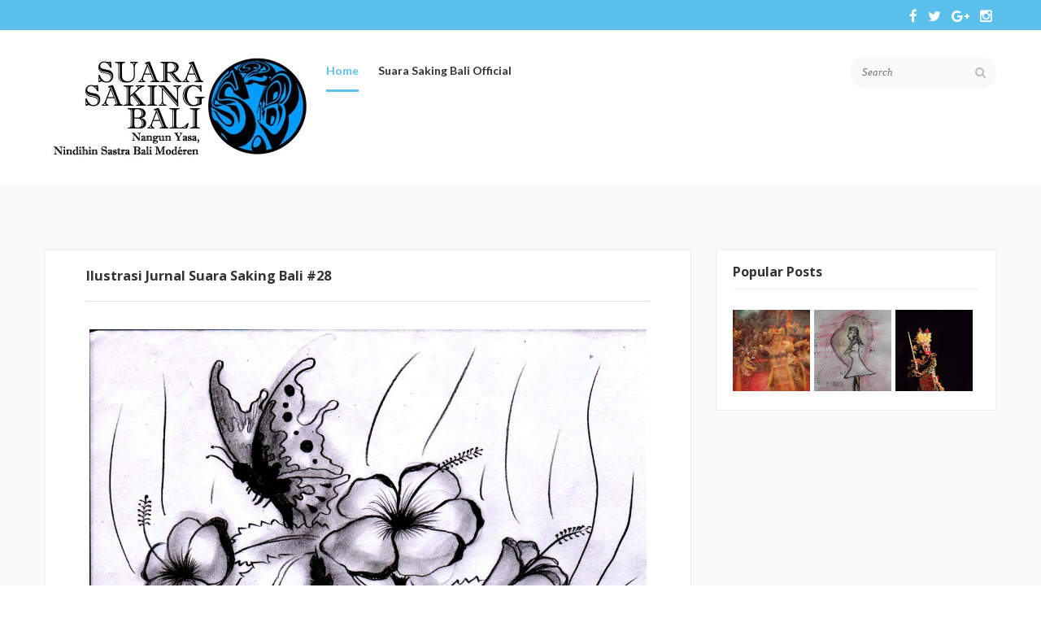

--- FILE ---
content_type: text/html; charset=UTF-8
request_url: https://art.suarasakingbali.com/2017/06/ilustrasi-jurnal-suara-saking-bali-28.html
body_size: 24093
content:
<!DOCTYPE html>
<html dir='ltr' xmlns='http://www.w3.org/1999/xhtml' xmlns:b='http://www.google.com/2005/gml/b' xmlns:data='http://www.google.com/2005/gml/data' xmlns:expr='http://www.google.com/2005/gml/expr'>
<head>
<link href='https://www.blogger.com/static/v1/widgets/2944754296-widget_css_bundle.css' rel='stylesheet' type='text/css'/>
<meta content='text/html; charset=UTF-8' http-equiv='Content-Type'/>
<meta content='blogger' name='generator'/>
<link href='https://art.suarasakingbali.com/favicon.ico' rel='icon' type='image/x-icon'/>
<link href='http://art.suarasakingbali.com/2017/06/ilustrasi-jurnal-suara-saking-bali-28.html' rel='canonical'/>
<link rel="alternate" type="application/atom+xml" title="Suara Saking Bali Art - Atom" href="https://art.suarasakingbali.com/feeds/posts/default" />
<link rel="alternate" type="application/rss+xml" title="Suara Saking Bali Art - RSS" href="https://art.suarasakingbali.com/feeds/posts/default?alt=rss" />
<link rel="service.post" type="application/atom+xml" title="Suara Saking Bali Art - Atom" href="https://www.blogger.com/feeds/906193300735666865/posts/default" />

<link rel="alternate" type="application/atom+xml" title="Suara Saking Bali Art - Atom" href="https://art.suarasakingbali.com/feeds/1897056105256977850/comments/default" />
<!--Can't find substitution for tag [blog.ieCssRetrofitLinks]-->
<link href='https://blogger.googleusercontent.com/img/b/R29vZ2xl/AVvXsEjKhT3rp_4zdkKEZ8uwzMsbNlCBFCBj3C_3oV2Eqwu7celkfpO54M8LvkL97-3_2zCN686szoOwdqzpin5xsoTp4P866qrko1PayCRPso7sgxmDB_Vj7LkiCPe6S9gizUUv6SgSRiAr-gk/s1600/laraning+tembang+smara.jpg' rel='image_src'/>
<meta content='http://art.suarasakingbali.com/2017/06/ilustrasi-jurnal-suara-saking-bali-28.html' property='og:url'/>
<meta content='Ilustrasi Jurnal Suara Saking Bali #28' property='og:title'/>
<meta content='  Karya  I Nyoman Buda Arimbawa   ' property='og:description'/>
<meta content='https://blogger.googleusercontent.com/img/b/R29vZ2xl/AVvXsEjKhT3rp_4zdkKEZ8uwzMsbNlCBFCBj3C_3oV2Eqwu7celkfpO54M8LvkL97-3_2zCN686szoOwdqzpin5xsoTp4P866qrko1PayCRPso7sgxmDB_Vj7LkiCPe6S9gizUUv6SgSRiAr-gk/w1200-h630-p-k-no-nu/laraning+tembang+smara.jpg' property='og:image'/>
<meta content='Keywords_Here' name='keywords'/>
<title>
Ilustrasi Jurnal Suara Saking Bali #28 - Suara Saking Bali Art
</title>
<!-- Description and Keywords (start) -->
<meta content='YOUR KEYWORDS HERE' name='keywords'/>
<!-- Description and Keywords (end) -->
<meta content='Ilustrasi Jurnal Suara Saking Bali #28' property='og:title'/>
<meta content='http://art.suarasakingbali.com/2017/06/ilustrasi-jurnal-suara-saking-bali-28.html' property='og:url'/>
<meta content='article' property='og:type'/>
<meta content='https://blogger.googleusercontent.com/img/b/R29vZ2xl/AVvXsEjKhT3rp_4zdkKEZ8uwzMsbNlCBFCBj3C_3oV2Eqwu7celkfpO54M8LvkL97-3_2zCN686szoOwdqzpin5xsoTp4P866qrko1PayCRPso7sgxmDB_Vj7LkiCPe6S9gizUUv6SgSRiAr-gk/s1600/laraning+tembang+smara.jpg' property='og:image'/>
<meta content='Suara Saking Bali Art' property='og:site_name'/>
<meta content='https://art.suarasakingbali.com/' name='twitter:domain'/>
<meta content='Ilustrasi Jurnal Suara Saking Bali #28' name='twitter:title'/>
<meta content='summary_large_image' name='twitter:card'/>
<meta content='https://blogger.googleusercontent.com/img/b/R29vZ2xl/AVvXsEjKhT3rp_4zdkKEZ8uwzMsbNlCBFCBj3C_3oV2Eqwu7celkfpO54M8LvkL97-3_2zCN686szoOwdqzpin5xsoTp4P866qrko1PayCRPso7sgxmDB_Vj7LkiCPe6S9gizUUv6SgSRiAr-gk/s1600/laraning+tembang+smara.jpg' name='twitter:image'/>
<meta content='Ilustrasi Jurnal Suara Saking Bali #28' name='twitter:title'/>
<!-- Social Media meta tag need customer customization -->
<meta content='Facebook App ID here' property='fb:app_id'/>
<meta content='Facebook Admin ID here' property='fb:admins'/>
<meta content='@username' name='twitter:site'/>
<meta content='@username' name='twitter:creator'/>
<meta content='width=device-width, initial-scale=1, maximum-scale=1' name='viewport'/>
<link href="//fonts.googleapis.com/css?family=Lato:300,400,700,900" id="options_typography_Lato-css" media="all" rel="stylesheet" type="text/css">
<link href='//maxcdn.bootstrapcdn.com/font-awesome/4.5.0/css/font-awesome.min.css' rel='stylesheet'/>
<style type='text/css'>@font-face{font-family:'Calibri';font-style:normal;font-weight:700;font-display:swap;src:url(//fonts.gstatic.com/l/font?kit=J7aanpV-BGlaFfdAjAo9_pxqHxIZrCE&skey=cd2dd6afe6bf0eb2&v=v15)format('woff2');unicode-range:U+0000-00FF,U+0131,U+0152-0153,U+02BB-02BC,U+02C6,U+02DA,U+02DC,U+0304,U+0308,U+0329,U+2000-206F,U+20AC,U+2122,U+2191,U+2193,U+2212,U+2215,U+FEFF,U+FFFD;}@font-face{font-family:'Open Sans';font-style:normal;font-weight:400;font-stretch:100%;font-display:swap;src:url(//fonts.gstatic.com/s/opensans/v44/memvYaGs126MiZpBA-UvWbX2vVnXBbObj2OVTSKmu0SC55K5gw.woff2)format('woff2');unicode-range:U+0460-052F,U+1C80-1C8A,U+20B4,U+2DE0-2DFF,U+A640-A69F,U+FE2E-FE2F;}@font-face{font-family:'Open Sans';font-style:normal;font-weight:400;font-stretch:100%;font-display:swap;src:url(//fonts.gstatic.com/s/opensans/v44/memvYaGs126MiZpBA-UvWbX2vVnXBbObj2OVTSumu0SC55K5gw.woff2)format('woff2');unicode-range:U+0301,U+0400-045F,U+0490-0491,U+04B0-04B1,U+2116;}@font-face{font-family:'Open Sans';font-style:normal;font-weight:400;font-stretch:100%;font-display:swap;src:url(//fonts.gstatic.com/s/opensans/v44/memvYaGs126MiZpBA-UvWbX2vVnXBbObj2OVTSOmu0SC55K5gw.woff2)format('woff2');unicode-range:U+1F00-1FFF;}@font-face{font-family:'Open Sans';font-style:normal;font-weight:400;font-stretch:100%;font-display:swap;src:url(//fonts.gstatic.com/s/opensans/v44/memvYaGs126MiZpBA-UvWbX2vVnXBbObj2OVTSymu0SC55K5gw.woff2)format('woff2');unicode-range:U+0370-0377,U+037A-037F,U+0384-038A,U+038C,U+038E-03A1,U+03A3-03FF;}@font-face{font-family:'Open Sans';font-style:normal;font-weight:400;font-stretch:100%;font-display:swap;src:url(//fonts.gstatic.com/s/opensans/v44/memvYaGs126MiZpBA-UvWbX2vVnXBbObj2OVTS2mu0SC55K5gw.woff2)format('woff2');unicode-range:U+0307-0308,U+0590-05FF,U+200C-2010,U+20AA,U+25CC,U+FB1D-FB4F;}@font-face{font-family:'Open Sans';font-style:normal;font-weight:400;font-stretch:100%;font-display:swap;src:url(//fonts.gstatic.com/s/opensans/v44/memvYaGs126MiZpBA-UvWbX2vVnXBbObj2OVTVOmu0SC55K5gw.woff2)format('woff2');unicode-range:U+0302-0303,U+0305,U+0307-0308,U+0310,U+0312,U+0315,U+031A,U+0326-0327,U+032C,U+032F-0330,U+0332-0333,U+0338,U+033A,U+0346,U+034D,U+0391-03A1,U+03A3-03A9,U+03B1-03C9,U+03D1,U+03D5-03D6,U+03F0-03F1,U+03F4-03F5,U+2016-2017,U+2034-2038,U+203C,U+2040,U+2043,U+2047,U+2050,U+2057,U+205F,U+2070-2071,U+2074-208E,U+2090-209C,U+20D0-20DC,U+20E1,U+20E5-20EF,U+2100-2112,U+2114-2115,U+2117-2121,U+2123-214F,U+2190,U+2192,U+2194-21AE,U+21B0-21E5,U+21F1-21F2,U+21F4-2211,U+2213-2214,U+2216-22FF,U+2308-230B,U+2310,U+2319,U+231C-2321,U+2336-237A,U+237C,U+2395,U+239B-23B7,U+23D0,U+23DC-23E1,U+2474-2475,U+25AF,U+25B3,U+25B7,U+25BD,U+25C1,U+25CA,U+25CC,U+25FB,U+266D-266F,U+27C0-27FF,U+2900-2AFF,U+2B0E-2B11,U+2B30-2B4C,U+2BFE,U+3030,U+FF5B,U+FF5D,U+1D400-1D7FF,U+1EE00-1EEFF;}@font-face{font-family:'Open Sans';font-style:normal;font-weight:400;font-stretch:100%;font-display:swap;src:url(//fonts.gstatic.com/s/opensans/v44/memvYaGs126MiZpBA-UvWbX2vVnXBbObj2OVTUGmu0SC55K5gw.woff2)format('woff2');unicode-range:U+0001-000C,U+000E-001F,U+007F-009F,U+20DD-20E0,U+20E2-20E4,U+2150-218F,U+2190,U+2192,U+2194-2199,U+21AF,U+21E6-21F0,U+21F3,U+2218-2219,U+2299,U+22C4-22C6,U+2300-243F,U+2440-244A,U+2460-24FF,U+25A0-27BF,U+2800-28FF,U+2921-2922,U+2981,U+29BF,U+29EB,U+2B00-2BFF,U+4DC0-4DFF,U+FFF9-FFFB,U+10140-1018E,U+10190-1019C,U+101A0,U+101D0-101FD,U+102E0-102FB,U+10E60-10E7E,U+1D2C0-1D2D3,U+1D2E0-1D37F,U+1F000-1F0FF,U+1F100-1F1AD,U+1F1E6-1F1FF,U+1F30D-1F30F,U+1F315,U+1F31C,U+1F31E,U+1F320-1F32C,U+1F336,U+1F378,U+1F37D,U+1F382,U+1F393-1F39F,U+1F3A7-1F3A8,U+1F3AC-1F3AF,U+1F3C2,U+1F3C4-1F3C6,U+1F3CA-1F3CE,U+1F3D4-1F3E0,U+1F3ED,U+1F3F1-1F3F3,U+1F3F5-1F3F7,U+1F408,U+1F415,U+1F41F,U+1F426,U+1F43F,U+1F441-1F442,U+1F444,U+1F446-1F449,U+1F44C-1F44E,U+1F453,U+1F46A,U+1F47D,U+1F4A3,U+1F4B0,U+1F4B3,U+1F4B9,U+1F4BB,U+1F4BF,U+1F4C8-1F4CB,U+1F4D6,U+1F4DA,U+1F4DF,U+1F4E3-1F4E6,U+1F4EA-1F4ED,U+1F4F7,U+1F4F9-1F4FB,U+1F4FD-1F4FE,U+1F503,U+1F507-1F50B,U+1F50D,U+1F512-1F513,U+1F53E-1F54A,U+1F54F-1F5FA,U+1F610,U+1F650-1F67F,U+1F687,U+1F68D,U+1F691,U+1F694,U+1F698,U+1F6AD,U+1F6B2,U+1F6B9-1F6BA,U+1F6BC,U+1F6C6-1F6CF,U+1F6D3-1F6D7,U+1F6E0-1F6EA,U+1F6F0-1F6F3,U+1F6F7-1F6FC,U+1F700-1F7FF,U+1F800-1F80B,U+1F810-1F847,U+1F850-1F859,U+1F860-1F887,U+1F890-1F8AD,U+1F8B0-1F8BB,U+1F8C0-1F8C1,U+1F900-1F90B,U+1F93B,U+1F946,U+1F984,U+1F996,U+1F9E9,U+1FA00-1FA6F,U+1FA70-1FA7C,U+1FA80-1FA89,U+1FA8F-1FAC6,U+1FACE-1FADC,U+1FADF-1FAE9,U+1FAF0-1FAF8,U+1FB00-1FBFF;}@font-face{font-family:'Open Sans';font-style:normal;font-weight:400;font-stretch:100%;font-display:swap;src:url(//fonts.gstatic.com/s/opensans/v44/memvYaGs126MiZpBA-UvWbX2vVnXBbObj2OVTSCmu0SC55K5gw.woff2)format('woff2');unicode-range:U+0102-0103,U+0110-0111,U+0128-0129,U+0168-0169,U+01A0-01A1,U+01AF-01B0,U+0300-0301,U+0303-0304,U+0308-0309,U+0323,U+0329,U+1EA0-1EF9,U+20AB;}@font-face{font-family:'Open Sans';font-style:normal;font-weight:400;font-stretch:100%;font-display:swap;src:url(//fonts.gstatic.com/s/opensans/v44/memvYaGs126MiZpBA-UvWbX2vVnXBbObj2OVTSGmu0SC55K5gw.woff2)format('woff2');unicode-range:U+0100-02BA,U+02BD-02C5,U+02C7-02CC,U+02CE-02D7,U+02DD-02FF,U+0304,U+0308,U+0329,U+1D00-1DBF,U+1E00-1E9F,U+1EF2-1EFF,U+2020,U+20A0-20AB,U+20AD-20C0,U+2113,U+2C60-2C7F,U+A720-A7FF;}@font-face{font-family:'Open Sans';font-style:normal;font-weight:400;font-stretch:100%;font-display:swap;src:url(//fonts.gstatic.com/s/opensans/v44/memvYaGs126MiZpBA-UvWbX2vVnXBbObj2OVTS-mu0SC55I.woff2)format('woff2');unicode-range:U+0000-00FF,U+0131,U+0152-0153,U+02BB-02BC,U+02C6,U+02DA,U+02DC,U+0304,U+0308,U+0329,U+2000-206F,U+20AC,U+2122,U+2191,U+2193,U+2212,U+2215,U+FEFF,U+FFFD;}@font-face{font-family:'Open Sans';font-style:normal;font-weight:700;font-stretch:100%;font-display:swap;src:url(//fonts.gstatic.com/s/opensans/v44/memvYaGs126MiZpBA-UvWbX2vVnXBbObj2OVTSKmu0SC55K5gw.woff2)format('woff2');unicode-range:U+0460-052F,U+1C80-1C8A,U+20B4,U+2DE0-2DFF,U+A640-A69F,U+FE2E-FE2F;}@font-face{font-family:'Open Sans';font-style:normal;font-weight:700;font-stretch:100%;font-display:swap;src:url(//fonts.gstatic.com/s/opensans/v44/memvYaGs126MiZpBA-UvWbX2vVnXBbObj2OVTSumu0SC55K5gw.woff2)format('woff2');unicode-range:U+0301,U+0400-045F,U+0490-0491,U+04B0-04B1,U+2116;}@font-face{font-family:'Open Sans';font-style:normal;font-weight:700;font-stretch:100%;font-display:swap;src:url(//fonts.gstatic.com/s/opensans/v44/memvYaGs126MiZpBA-UvWbX2vVnXBbObj2OVTSOmu0SC55K5gw.woff2)format('woff2');unicode-range:U+1F00-1FFF;}@font-face{font-family:'Open Sans';font-style:normal;font-weight:700;font-stretch:100%;font-display:swap;src:url(//fonts.gstatic.com/s/opensans/v44/memvYaGs126MiZpBA-UvWbX2vVnXBbObj2OVTSymu0SC55K5gw.woff2)format('woff2');unicode-range:U+0370-0377,U+037A-037F,U+0384-038A,U+038C,U+038E-03A1,U+03A3-03FF;}@font-face{font-family:'Open Sans';font-style:normal;font-weight:700;font-stretch:100%;font-display:swap;src:url(//fonts.gstatic.com/s/opensans/v44/memvYaGs126MiZpBA-UvWbX2vVnXBbObj2OVTS2mu0SC55K5gw.woff2)format('woff2');unicode-range:U+0307-0308,U+0590-05FF,U+200C-2010,U+20AA,U+25CC,U+FB1D-FB4F;}@font-face{font-family:'Open Sans';font-style:normal;font-weight:700;font-stretch:100%;font-display:swap;src:url(//fonts.gstatic.com/s/opensans/v44/memvYaGs126MiZpBA-UvWbX2vVnXBbObj2OVTVOmu0SC55K5gw.woff2)format('woff2');unicode-range:U+0302-0303,U+0305,U+0307-0308,U+0310,U+0312,U+0315,U+031A,U+0326-0327,U+032C,U+032F-0330,U+0332-0333,U+0338,U+033A,U+0346,U+034D,U+0391-03A1,U+03A3-03A9,U+03B1-03C9,U+03D1,U+03D5-03D6,U+03F0-03F1,U+03F4-03F5,U+2016-2017,U+2034-2038,U+203C,U+2040,U+2043,U+2047,U+2050,U+2057,U+205F,U+2070-2071,U+2074-208E,U+2090-209C,U+20D0-20DC,U+20E1,U+20E5-20EF,U+2100-2112,U+2114-2115,U+2117-2121,U+2123-214F,U+2190,U+2192,U+2194-21AE,U+21B0-21E5,U+21F1-21F2,U+21F4-2211,U+2213-2214,U+2216-22FF,U+2308-230B,U+2310,U+2319,U+231C-2321,U+2336-237A,U+237C,U+2395,U+239B-23B7,U+23D0,U+23DC-23E1,U+2474-2475,U+25AF,U+25B3,U+25B7,U+25BD,U+25C1,U+25CA,U+25CC,U+25FB,U+266D-266F,U+27C0-27FF,U+2900-2AFF,U+2B0E-2B11,U+2B30-2B4C,U+2BFE,U+3030,U+FF5B,U+FF5D,U+1D400-1D7FF,U+1EE00-1EEFF;}@font-face{font-family:'Open Sans';font-style:normal;font-weight:700;font-stretch:100%;font-display:swap;src:url(//fonts.gstatic.com/s/opensans/v44/memvYaGs126MiZpBA-UvWbX2vVnXBbObj2OVTUGmu0SC55K5gw.woff2)format('woff2');unicode-range:U+0001-000C,U+000E-001F,U+007F-009F,U+20DD-20E0,U+20E2-20E4,U+2150-218F,U+2190,U+2192,U+2194-2199,U+21AF,U+21E6-21F0,U+21F3,U+2218-2219,U+2299,U+22C4-22C6,U+2300-243F,U+2440-244A,U+2460-24FF,U+25A0-27BF,U+2800-28FF,U+2921-2922,U+2981,U+29BF,U+29EB,U+2B00-2BFF,U+4DC0-4DFF,U+FFF9-FFFB,U+10140-1018E,U+10190-1019C,U+101A0,U+101D0-101FD,U+102E0-102FB,U+10E60-10E7E,U+1D2C0-1D2D3,U+1D2E0-1D37F,U+1F000-1F0FF,U+1F100-1F1AD,U+1F1E6-1F1FF,U+1F30D-1F30F,U+1F315,U+1F31C,U+1F31E,U+1F320-1F32C,U+1F336,U+1F378,U+1F37D,U+1F382,U+1F393-1F39F,U+1F3A7-1F3A8,U+1F3AC-1F3AF,U+1F3C2,U+1F3C4-1F3C6,U+1F3CA-1F3CE,U+1F3D4-1F3E0,U+1F3ED,U+1F3F1-1F3F3,U+1F3F5-1F3F7,U+1F408,U+1F415,U+1F41F,U+1F426,U+1F43F,U+1F441-1F442,U+1F444,U+1F446-1F449,U+1F44C-1F44E,U+1F453,U+1F46A,U+1F47D,U+1F4A3,U+1F4B0,U+1F4B3,U+1F4B9,U+1F4BB,U+1F4BF,U+1F4C8-1F4CB,U+1F4D6,U+1F4DA,U+1F4DF,U+1F4E3-1F4E6,U+1F4EA-1F4ED,U+1F4F7,U+1F4F9-1F4FB,U+1F4FD-1F4FE,U+1F503,U+1F507-1F50B,U+1F50D,U+1F512-1F513,U+1F53E-1F54A,U+1F54F-1F5FA,U+1F610,U+1F650-1F67F,U+1F687,U+1F68D,U+1F691,U+1F694,U+1F698,U+1F6AD,U+1F6B2,U+1F6B9-1F6BA,U+1F6BC,U+1F6C6-1F6CF,U+1F6D3-1F6D7,U+1F6E0-1F6EA,U+1F6F0-1F6F3,U+1F6F7-1F6FC,U+1F700-1F7FF,U+1F800-1F80B,U+1F810-1F847,U+1F850-1F859,U+1F860-1F887,U+1F890-1F8AD,U+1F8B0-1F8BB,U+1F8C0-1F8C1,U+1F900-1F90B,U+1F93B,U+1F946,U+1F984,U+1F996,U+1F9E9,U+1FA00-1FA6F,U+1FA70-1FA7C,U+1FA80-1FA89,U+1FA8F-1FAC6,U+1FACE-1FADC,U+1FADF-1FAE9,U+1FAF0-1FAF8,U+1FB00-1FBFF;}@font-face{font-family:'Open Sans';font-style:normal;font-weight:700;font-stretch:100%;font-display:swap;src:url(//fonts.gstatic.com/s/opensans/v44/memvYaGs126MiZpBA-UvWbX2vVnXBbObj2OVTSCmu0SC55K5gw.woff2)format('woff2');unicode-range:U+0102-0103,U+0110-0111,U+0128-0129,U+0168-0169,U+01A0-01A1,U+01AF-01B0,U+0300-0301,U+0303-0304,U+0308-0309,U+0323,U+0329,U+1EA0-1EF9,U+20AB;}@font-face{font-family:'Open Sans';font-style:normal;font-weight:700;font-stretch:100%;font-display:swap;src:url(//fonts.gstatic.com/s/opensans/v44/memvYaGs126MiZpBA-UvWbX2vVnXBbObj2OVTSGmu0SC55K5gw.woff2)format('woff2');unicode-range:U+0100-02BA,U+02BD-02C5,U+02C7-02CC,U+02CE-02D7,U+02DD-02FF,U+0304,U+0308,U+0329,U+1D00-1DBF,U+1E00-1E9F,U+1EF2-1EFF,U+2020,U+20A0-20AB,U+20AD-20C0,U+2113,U+2C60-2C7F,U+A720-A7FF;}@font-face{font-family:'Open Sans';font-style:normal;font-weight:700;font-stretch:100%;font-display:swap;src:url(//fonts.gstatic.com/s/opensans/v44/memvYaGs126MiZpBA-UvWbX2vVnXBbObj2OVTS-mu0SC55I.woff2)format('woff2');unicode-range:U+0000-00FF,U+0131,U+0152-0153,U+02BB-02BC,U+02C6,U+02DA,U+02DC,U+0304,U+0308,U+0329,U+2000-206F,U+20AC,U+2122,U+2191,U+2193,U+2212,U+2215,U+FEFF,U+FFFD;}</style>
<style id='page-skin-1' type='text/css'><!--
/*
-----------------------------------------------
Blogger Template Style
Name:       Value
Author :    http://www.soratemplates.com
License:    Free Version
----------------------------------------------- */
/* Variable definitions
=======================
<Group description="Page Text" selector="body">
<Variable name="body.font" description="Font" type="font"
default="normal normal 14px Open Sans"/>
<Variable name="body.text.color" description="Text Color" type="color" default="#333333"/>
</Group>
<Group description="Backgrounds" selector="body">
<Variable name="body.background.color" description="Outer Background" type="color" default="#Fff"/>
<Variable name="content.background.color" description="Main Background" type="color" default="transparent"/>
<Variable name="header.border.color" description="Header Border" type="color" default="#EEEDED"/>
</Group>
<Group description="Links" selector=".container">
<Variable name="link.color" description="Link Color" type="color" default="#333"/>
<Variable name="link.visited.color" description="Visited Color" type="color" default="#888888"/>
<Variable name="link.hover.color" description="Hover Color" type="color" default="#5BC0EB"/>
</Group>
<Group description="Blog Title" selector=".header h1">
<Variable name="header.font" description="Font" type="font"
default="normal bold 30px Calibri"/>
<Variable name="header.text.color" description="Title Color" type="color" default="#333333" />
</Group>
<Group description="Blog Description" selector=".header .description">
<Variable name="description.font" description="Font" type="font"
default="normal normal 14px Open Sans"/>
<Variable name="description.text.color" description="Description Color" type="color"
default="#333333" />
</Group>
<Group description="Navigation" selector="#navigation">
<Variable name="navigation.font" description="Font" type="font"
default="normal normal 14px Open Sans"/>
<Variable name="navigation.text.color" description="Text Color" type="color"
default="#888888" />
<Variable name="navigation.text.hover.color" description="Hover Text Color" type="color"
default="#5BC0EB" />
</Group>
<Group description="Icons" selector="#search,#social">
<Variable name="icons.color" description="Color" type="color"
default="#0072FE" />
<Variable name="icons.hover.color" description="Hover Color" type="color"
default="#333333" />
<Variable name="icons.background.color" description="Background Hover Color" type="color"
default="#E1E1E1" />
</Group>
<Group description="Mian Color" selector="div.clearfix">
<Variable name="main.color" description="Color" type="color"
default="#5BC0EB" />
</Group>
<Group description="Sidebar" selector="aside">
<Variable name="sidebar.gadget.title.font" description="Title Font" type="font"
default="normal bold 16px Open Sans"/>
<Variable name="sidebar.gadget.title.color" description="Title Color" type="color"
default="#333333" />
<Variable name="sidebar.text.color" description="Text Color" type="color"
default="#333333" />
</Group>
<Group description="Footer" selector="footer">
<Variable name="footer.text.color" description="Text Color" type="color"
default="#666666" />
<Variable name="footer.border.color" description="Border Color" type="color"
default="#E1E1E1" />
</Group>
<Group description="Footer Gadgets" selector="footer .section .widget h2:first-child">
<Variable name="footer.gadget.title.font" description="Title Font" type="font"
default="normal bold 20px Open Sans"/>
<Variable name="footer.gadget.title.color" description="Title Color" type="color"
default="#ffffff" />
</Group>
<Group description="Error Page Title" selector=".error-title">
<Variable name="error.title.font" description="Title Font" type="font"
default="normal bold 40px Open Sans"/>
<Variable name="error.title.color" description="Title Color" type="color"
default="#ff0000" />
</Group>
<Group description="Error Page Description" selector=".error-description">
<Variable name="error.description.font" description="Description Font" type="font"
default="normal normal 18px Open Sans"/>
<Variable name="error.description.color" description="Description Color" type="color"
default="#333333" />
</Group>
*/
/* Global
----------------------------------------------- */
body {
margin: 0;
padding: 0;
position: relative;
background-color: #FFffff;
font: normal normal 14px Open Sans;
color: #333333;
}
.container {
margin-left: auto;
margin-right: auto;
max-width: 1170px;
padding-left: 15px;
padding-right: 15px;
background-color: transparent;
}
.clearfix:after {
clear: both;
}
.clearfix:after, .clearfix:before {
content: ".";
display: block;
overflow: hidden;
visibility: hidden;
font-size: 0px;
line-height: 0;
width: 0px;
height: 0px;
}
a {
text-decoration: none;
color: #333333;
}
a:visited {
color: #888888;
}
a:hover {
color: #5BC0EB;
}
ul {
list-style-type: none;
}
img {
max-width: 100%;
}
#searchbar1 ul.list-inline.social-icon-list a {
color: #fff;
font-size: 17px;
padding-: 0px;
line-height: 17px;
}
.left {
float: left;
margin-right: 15px;
margin-bottom: 5px;
}
.right {
float: right;
margin-left: 15px;
margin-bottom: 5px;
}
.center {
text-align: center;
margin-bottom: 5px;
}
#logo, #navigation {
display: inline-block;
margin-right: 2%;
}
body#layout .main-posts {
width: 66.5%;
float: left;
}
body#layout .sidebar {
width: 32%;
float: right;
}
body#layout .footer-section {
width: 33.33%;
float: left;
}
/* HEADER
----------------------------------------------- */
header {
position: relative;
margin: 0 auto;
padding: 20px 0;
width: 1170px;
}
/* LOGO
----------------------------------------------- */
#logo {
width: 188px;
float:left;
}
.header h1.title {
margin: 0;
font: normal bold 8px Calibri;
font-size: 0px;
color: #262626;
text-transform: uppercase;
font-weight: 900;
line-height: 24px;
font-family: Lato, serif;
}
.header .titlewrapper, .header .descriptionwrapper {
display: inline-block;
font: normal normal 14px Open Sans;
color: #333333;
}
/* NAVIGATION
----------------------------------------------- */
#navigation {
width: 466px;
float: left;
padding-top: 20px;
padding-left: 125px;
}
#search .input-group {
position: relative;
float: right;
width: 200px;
}
.footer-wrapper a {
color: #666666;
}
#search .form-control {
padding: 0px 15px;
line-height: 40px;
background: #f9f9f9;
border: none;
border-radius: 20px;
font-family: 'Georgia';
font-style: italic;
color: #cccccc !important;
}
#search button {
position: absolute;
right: 0px;
line-height: 40px;
color: #bbbbbb;
font-size: 14px;
background: none;
width: 40px;
padding: 0px;
z-index: 99;
border: none;
}
.pull-right {
float: right !important;
}
nav ul {
margin: 0;
padding: 0;
}
nav ul li {
position: relative;
display: inline-block;
}
nav ul li a {
font-size: 14px;
font-weight: 600;
padding: 15px 0;
border-bottom: 3px solid transparent;
margin: 0px 10px;
font-family: Lato ,sans-serif;
}
.active a, nav ul li:hover a {
color: #5BC0EB;
border-bottom: 3px solid #5BC0EB;
-webkit-transition: all 0.5s ease 0s;
-moz-transition: all 0.5s ease 0s;
transition: all 0.5s ease 0s;
}
nav ul li:hover > ul {
display: block;
}
nav li ul {
display: none;
position: absolute;
top: 33px;
text-align: left;
background-color: #fff;
border: 1px solid #eee;
border-top: 3px solid #5BC0EB;
z-index: 99;
min-width: 165px;
max-width: 195px;
}
nav li ul li {
display: block;
}
nav li ul li a {
color:  #888888 !important;
margin: 0 20px;
display: block;
padding: 10px 0;
border-bottom: 1px solid #eee !important;
}
nav li ul li a:hover {
color: #5BC0EB !important;
border-bottom-width: 1px !important;
}
nav li ul li:last-child a, nav .sub li:last-child a:hover {
border-bottom-width: 0 !important;
}
.marrow {
color: #888888;
margin-left: 5px;
}
nav ul li:hover .marrow {
color: #5BC0EB;
}
.m-button {
display: none;
text-align: right;
width: 93px;
font-size: 30px;
position: relative;
height: 20px;
}
.m-button i {
position: absolute;
right: 0px;
cursor: pointer;
color: #888888;
-webkit-transition: all 0.5s ease 0s;
-moz-transition: all 0.5s ease 0s;
transition: all 0.5s ease 0s;
}
.m-button i:hover {
color: #5BC0EB;
}
@media only screen and (max-width: 1000px) {
#navigation {
display: block;
position: absolute;
width: 100%;
text-align: center;
margin-bottom: 0px;
margin-right: 0px;
margin-top: 43px;
background-color: #FFF;
border: 1px solid #EEE;
border-top-width: 0;
box-sizing: border-box;
z-index: 99;
}
nav ul li, nav ul li ul {
display: block;
}
nav ul li {
margin: 0px 20px;
}
nav ul li a {
padding: 10px 0px;
border-bottom: 1px solid #eee;
display: block;
}
nav ul li:last-child a, nav ul li:hover:last-child a {
border-bottom-width: 0;
}
.active a, nav ul li:hover a {
border-bottom-width: 1px;
}
nav li ul {
position: relative;
top: -1px;
text-align: center;
min-width: 100%;
max-width: 100%;
border-width: 0;
background-color: #eee;
}
}
.col-lg-12 {
width: 100%;
}
.col-lg-1, .col-lg-2, .col-lg-3, .col-lg-4, .col-lg-5, .col-lg-6, .col-lg-7, .col-lg-8, .col-lg-9, .col-lg-10, .col-lg-11, .col-lg-12 {
float: left;
}
.text-center {
text-align: center;
}
.widget-html .col-lg-4 {
font-size: 11px;
color: #FFFFFF;
letter-spacing: 2.5px;
padding: 60px 0px;
}
footer ul {
font-size: 16px !important;
color: #666666 !important;
margin: 0px;
padding-left: 0px;
}
footer .social-icon-list li {
margin-right: 10px;
}
.list-inline > li {
display: inline-block;
padding-left: 5px;
padding-right: 5px;
}
footer ul li {
padding: 0px !important;
margin-bottom: 10px;
}
footer .social-icon-list a {
width: 40px;
height: 40px;
line-height: 40px;
display: inline-block;
text-align: center;
color: #868686;
background: #393939;
border-radius: 100%;
}
/* SEARCH
----------------------------------------------- */
#search {
margin: 12px auto;
float: right;
}
#search .s-input {
background-color: #fff;
height: 30px;
width: 435px;
border: 2px solid #EEEDED;
padding: 7px 15px;
}
.widget-html .bg-red {
background: #f7525a;
}
.col-lg-4 {
width: 33.33333%;
}
.widget-html .bg-gold {
background: #fcd54c;
}
.widget-html .bg-blue {
background: #5bc0eb;
}
.s-submit {
height: 33px;
width: 35px;
margin-left: -55px;
color: #333333;
background-color: #FFF;
border: 2px solid #EEEDED;
cursor: pointer;
padding: 0px 10px;
display: inline-block;
font-family: FontAwesome;
font-style: normal;
font-weight: normal;
line-height: 1;
content: "\f002";
}
.s-submit:hover {
color: #0072FE;
background-color: #E1E1E1;
-webkit-transition: all 0.5s ease 0s;
-moz-transition: all 0.5s ease 0s;
transition: all 0.5s ease 0s;
}
.box-content.about ul {
padding-left: 0px;
}
ul.list-unstyled.list.space-top-20 .fa {
color: #5BC0EB;
margin-right: 10px;
}
/* SOCIAL
----------------------------------------------- */
#social {
margin-right: 0;
display: block;
margin-top: 20px;
}
#social a {
color: #0072FE;
background-color: #FFF;
border: 2px solid #EEEDED;
height: 21px;
display: inline-block;
padding: 4px;
width: 22px;
text-align: center;
}
#social a:hover {
background-color: #E1E1E1;
color: #333333;
-webkit-transition: all 0.5s ease 0s;
-moz-transition: all 0.5s ease 0s;
transition: all 0.5s ease 0s;
}
.intro{position:relative}
.intro .widget .feat-content {margin-bottom:20px!important;height:550px;overflow:hidden}
.intro h2{display:none;display:none}
.intro .rcp-thumb{width:100%;height:258px;display:block;transition:all .3s ease-out!important;-webkit-transition:all .3s ease-out!important;-moz-transition:all .3s ease-out!important;-o-transition:all .3s ease-out!important}
.intro .rcp-title{font-size:20px}
.intro li{width:47%;height:258px;position:relative;padding:0;z-index:2;overflow:hidden}
.intro li:nth-child(2){margin-bottom:20px}
.intro li:first-child{width:50%;height:550px}
.intro li:first-child .rcp-thumb{height:550px}
.intro li:first-child .rcp-title{font-size:35px}
.intro .post-panel{position:absolute;bottom:20px}
.intro .rcp-title a{color:#FFF;font-weight:700;position:relative;bottom:-29px;line-height:14px}
.intro .rcp-thumb:after{left:0}
.intro li{float:right}
.intro li:first-child{float:left}
.intro .post-panel{left:20px;right: 20px;}
.feat-content ul {
margin-left: 0px;
padding-left: 0px;
}
/* MAIN CONTENT
----------------------------------------------- */
.summary-outer img {
vertical-align: top;
}
.ads, .main-posts, aside {
margin-top: 30px;
}
.date-outer {
float: left;
margin-right: 30px;
margin-bottom: 30px;
overflow: hidden;
}
.date-outer:nth-child(4n+4) {
margin-right: 0;
}
.main-posts {
width: 795px;
float: left;
-moz-box-sizing: border-box;
-webkit-box-sizing: border-box;
box-sizing: border-box;
}
.post {
margin-bottom: 0;
}
.post-body {
border-bottom-width: 0;
margin-bottom: 0;
padding-bottom: 0;
}
.summary-outer a {
position: relative;
display: block;
}
.overlay {
background-color: rgba(0, 0, 0, 0.4);
position: absolute;
top: 0;
width: 270px;
height: 270px;
text-align: center;
line-height: 270px;
opacity: 0;
-webkit-transition: all 0.4s;
-moz-transition: all 0.4s;
-o-transition: all 0.4s;
}
.overlay:before {
z-index: 3;
border-top: 1px solid rgba(255,255,255,0.5);
border-bottom: 1px solid rgba(255,255,255,0.5);
-webkit-transform: scale(0,1);
transform: scale(0,1);
}
.overlay:after {
z-index: 3;
border-right: 1px solid rgba(255,255,255,0.5);
border-left: 1px solid rgba(255,255,255,0.5);
-webkit-transform: scale(1,0);
transform: scale(1,0);
}
.overlay:before, .overlay:after {
z-index: 3;
position: absolute;
top: 10px;
right: 10px;
bottom: 10px;
left: 10px;
content: '';
opacity: 0;
-webkit-transition: opacity 0.5s, -webkit-transform 0.5s;
transition: opacity 0.5s, transform 0.5s;
}
.overlay:hover::before, .overlay:hover::after {
opacity: 1;
-webkit-transform: scale(1);
transform: scale(1);
}
.summary-outer a:hover .overlay {
opacity: 1;
}
.overlay i {
line-height: inherit;
color: #5BC0EB;
}
.loader {
display: none !important;
width: 100%;
left: 0;
position: fixed;
z-index: 90;
text-align: center;
bottom: 100px;
}
.trigger {
display: none !important;
width: 100%;
margin-bottom: 30px;
}
.trigger i {
margin-right: 10px;
}
.trigger a {
-webkit-transition: all 0.5s ease 0s;
-moz-transition: all 0.5s ease 0s;
transition: all 0.5s ease 0s;
position: relative;
float: left;
width: 140px;
height: 34px;
-webkit-border-radius: 4px;
-moz-border-radius: 4px;
border-radius: 4px;
background: #262626;
color: #fff !important;
text-align: center;
font-size: 18px;
line-height: 34px;
}
.trigger a:hover {
color: #5BC0EB;
background-color: #FFF#EF6250;
}
.popular-posts ul {
padding: 0;
}
[data-title]:before {
color: #fff;
}
[data-title]:after {
border-top: 5px solid #5BC0EB;
}
h3.post-title span {
}
.status-msg-wrap {
border-left: 4px solid #5BC0EB !important;
}
.FollowByEmail .follow-by-email-inner .follow-by-email-submit:hover {
background-color: #5BC0EB;
}
.FollowByEmail .follow-by-email-inner .follow-by-email-submit {
color: #5BC0EB;
}
.list-label-widget-content li span {
color: #5BC0EB;
}
.list-label-widget-content li span:first-child {
border: 1px solid #5BC0EB;
}
.list-label-widget-content li a:hover, #footer-nav .list-label-widget-content li a:hover {
background-color: #5BC0EB;
}
.label-size a:hover, .label-size:hover .label-count, .label-size:hover a {
background-color: #5BC0EB;
}
.cloud-label-widget-content .label-size span:first-child, .cloud-label-widget-content .label-size span:first-child span:nth-child(2) {
background-color: #5BC0EB;
}
blockquote:after, #toTop:hover {
color: #5BC0EB;
}
blockquote {
border-left: 3px solid #5BC0EB !important;
}
.error-description .error-line2 a:hover {
background-color: #5BC0EB;
border: 2px solid #5BC0EB;
}
.error-title {
font: normal bold 40px Open Sans;
color: #ff0000;
}
.error-description {
font: normal normal 18px Open Sans;
color: #333333;
}
#searchbar1{ width: 100%;
background: #5BC0EB;}
#searchbar{ width: 1170px;
height: 37px;
background: #5BC0EB;
font-size: 12px;
font-family: Arial,Tahoma,Verdana;
color: #616161;
font-weight: 700;margin:0 auto}
#searchbarleft{float:right;margin:0;}
#searchbarmiddle{width:128px;float:left;margin:0;}
#searchbarright{width:294px;float:right;margin:0; padding: 7px 0 0 10px; }
#searchbarright1{width:190px;float:left;margin:0;padding:2px 0 0}
#searchbarform{display:inline;overflow:hidden;margin:10px 0 0}
#searchbarformheader{margin:0}
select#cat {
background: #52ACD3;
color: #fff;
border: none;
padding: 8px;
height: 37px;
}
/* SIDEBAR
----------------------------------------------- */
aside {
color: #333333;
width: 345px;
float: right;
margin-left: 30px;
-moz-box-sizing: border-box;
-webkit-box-sizing: border-box;
box-sizing: border-box;
}
aside .section .widget {
padding: 20px 20px;
margin-bottom: 20px;
background-color: #FFF;
border: 1px solid #eee;
}
aside .section .widget h2:first-child {
margin: -5px 0px 22px;
padding-bottom: 10px;
border-bottom: 1px solid #EEE;
font: normal bold 16px Open Sans;
color: #333333
}
aside .section .widget h2:first-child span {
padding-bottom: 9px;
}
/* FOOTER
----------------------------------------------- */
footer {
padding: 30px 0;
color: #666666;
}
footer .footer-section {
width: 30%;
margin-right: 5%;
float: left;
}
footer .section .widget h2:first-child {
color: #ffffff;
font-size: 14px;
font-weight: bold;
margin-bottom: 25px;
margin-top: 12.5px;
letter-spacing: 1.5px;
}
footer #section-4 {
margin-right: 0;
}
footer .footer-rights {
margin-top: 30px;
border-top: 3px solid #E1E1E1;
padding: 30px 0;
}

--></style>
<style type='text/css'>

  /* TOOLTIPS 
  ----------------------------------------------- */
  [data-title] {
    position: relative;
    z-index: 2;
    cursor: pointer;
  }
  [data-title]:before, [data-title]:after {
    visibility: hidden;
    -ms-filter: "progid:DXImageTransform.Microsoft.Alpha(Opacity=0)";
    filter: progid:DXImageTransform.Microsoft.Alpha(Opacity=0);
    opacity: 0;
    pointer-events: none;
    z-index: 90;
    -moz-box-sizing: border-box;
    -webkit-box-sizing: border-box;
    box-sizing: border-box;
    -webkit-transition: all 0.5s ease 0s;
    -moz-transition: all 0.5s ease 0s;
    transition: all 0.5s ease 0s;
  }
  [data-title]:before {
      position: absolute;
    bottom: 40%;
    left: 15%;
    padding: 20px 10px;
    width: 190px;
    background-color: #fff;
    content: attr(data-title);
    text-align: center;
    font-size: 14px;
    line-height: 1.2;
    color: #000;
  }
 
  [data-title]:hover:before, [data-title]:hover:after {
    visibility: visible;
    -ms-filter: "progid:DXImageTransform.Microsoft.Alpha(Opacity=100)";
    filter: progid:DXImageTransform.Microsoft.Alpha(Opacity=100);
    opacity: 1;
  }
  /* LABELS
  ----------------------------------------------- */
  .list-label-widget-content ul, .list-label-widget-content li {
    padding: 0;
    list-style: none;
  }
  .list-label-widget-content li a {
  
    color: #7d7d7d;
   
    border-radius: 3px;
    float: left;
    padding: 5px;
    margin-bottom: 5px;
    line-height: 16px;
    line-height: 16px;
    width: 83%;
    -moz-box-sizing: border-box;
    -webkit-box-sizing: border-box;
    box-sizing: border-box;
    font-size: 13px;
  }
  .list-label-widget-content li span {
    background-color: #F3F3F3;
    border-radius: 3px;
    float: right;
    padding: 5px;
    margin-bottom: 5px;
    text-align: center;
    border: 1px solid #E2E2E2;
    -moz-box-sizing: border-box;
    -webkit-box-sizing: border-box;
    box-sizing: border-box;
    width: 15%;
    line-height: 16px;
    padding: 5px;
    font-size: 13px;
  }
  .list-label-widget-content li span:first-child {
    background-color: #F3F3F3;
    border-radius: 3px;
    border-right: 10px solid;
    border-left: 10px solid;
    width: 83% !important;
    -moz-box-sizing: border-box;
    -webkit-box-sizing: border-box;
    box-sizing: border-box;
    float: left;
    padding: 5px;
    margin-bottom: 5px;
    line-height: 16px;
    width: 250px;
  }
  .list-label-widget-content li a:hover, #footer-nav .list-label-widget-content li a:hover {
    color: #fff;
  }
  .cloud-label-widget-content .label-size {
    font-size: 100%;
    float: left;
  }
  .cloud-label-widget-content .label-size a {
    color: #666;
    float: left;
    font-size: 12px;
    margin: 0 5px 5px 0;
    padding: 5px;
    text-decoration: none;
    border: 1px solid #E2E2E2;
    border-radius: 3px;
  }
  .label-size a:hover, .label-size:hover .label-count, .label-size:hover a {
    color: #FFF;
    text-decoration: none;
    transition: all 0.2s ease-out 0s;
  }
  .cloud-label-widget-content .label-size span {
    color: #666;
    float: left;
    font-size: 12px;
    margin: 0 5px 5px 0;
    padding: 5px;
    text-decoration: none;
    border: 1px solid #E2E2E2;
    border-radius: 3px;
  }
  .cloud-label-widget-content .label-size span:first-child, .cloud-label-widget-content .label-size span:first-child span:nth-child(2) {
    color: #FFF;
  }

  /* EMAILS
  ----------------------------------------------- */
  .FollowByEmail .follow-by-email-inner .follow-by-email-address {
    background-color: #fff;
    padding: 6px 10px;
    border: 2px solid #e1e1e1;
    width: 100%;
    height: 38px;
    -webkit-box-sizing: border-box;
    -moz-box-sizing: border-box;
    box-sizing: border-box;
  }
  .FollowByEmail .follow-by-email-inner .follow-by-email-submit {
    background-color: #E1E1E1;
    width: 62px;
    margin: 0px;
    border-radius: 0px;
    height: 38px;
    -webkit-transition: all 0.5s ease 0s;
    -moz-transition: all 0.5s ease 0s;
    transition: all 0.5s ease 0s;
  }
  .FollowByEmail .follow-by-email-inner .follow-by-email-submit:hover {
    color: #FFF;
  }

  /* PROFILE
  ----------------------------------------------- */
  .profile-img {
    margin: 0px 15px 5px 5px;
    border: 3px solid #eee;
    -moz-box-sizing: border-box;
    -webkit-box-sizing: border-box;
    box-sizing: border-box;
  }
  .profile-name-link.g-profile {
    margin-bottom: 10px;
  }

  /* STATUS MESSAGE
  ----------------------------------------------- */
  .status-msg-wrap {
    margin: 0 auto 30px;
    width: 100%;
    border: 1px solid #eee;
    box-sizing: border-box;
  }
  .status-msg-body {
    margin: 8px 0px;
  }
  .status-msg-border {
    border-width: 0px;
    opacity: 1;
  }
  .status-msg-bg {
    background-color: #FFF;
    opacity: 1;
    padding: 10px 0;
  }

.footer-rights.clear a {
    color: #5bc0eb;
}

  /* TO TOP
  ----------------------------------------------- */
  #toTop {
    float: right;
margin-left: 20px;
/* padding-left: 20px; */
border-left: 1px solid rgba(0,0,0,0.1);
display: block;
width: 30px;
height: 30px;
color: #fff;
font-size: 14px;
text-align: center;
line-height: 27px;
border-radius: 50%;
background-color: #47C2DC;
cursor: pointer;
transition: background-color 0.2s ease-in-out;
-moz-transition: background-color 0.2s ease-in-out;
-webkit-transition: background-color 0.2s ease-in-out;
-o-transition: background-color 0.2s ease-in-out;
  }
  #toTop:hover {
    background-color: #fff;
  }
  .hide {
    bottom: -100px !important;
  }
  .show {
    bottom: -2px !important;
  }

  /* QUOTE
  ----------------------------------------------- */
  blockquote:after {
    content: "\f10d";
    position: absolute;
    top: 50%;
    margin-top: -26px;
    left: 40px;
    margin-left: -18px;
    width: 32px;
    height: 42px;
    display: inline-block;
    font-family: FontAwesome;
    font-size: 35px;
    font-style: normal;
    text-rendering: auto;
    -webkit-font-smoothing: antialiased;
    -moz-osx-font-smoothing: grayscale;
  }
  blockquote {
    position: relative;
    background: none repeat scroll 0% 0% #F9F9F9;
    border: 1px solid #F1F1F1;
    border-left: 3px solid $(main.color);
    padding: 20px 20px 20px 75px;
    color: #A7A7A8;
    font-style: italic;
    line-height: 1.3;
    box-sizing: border-box;
  }

  /* COMMENTS
  ----------------------------------------------- */
  #comments {
    padding: 20px 50px;
    background-color: #FFF;
    border: 1px solid #eee;
  }
  #comments .user a {
    color: #444;
    font-style: normal;
    font-size: 14px;
    line-height: 26px;
  }
  #comments .datetime,
  #comments .datetime a {
    display: inherit;
    margin-left: 0;
    color: #A3A3A3;
    text-decoration: none;
    font-size: 12px;
    margin: -4px 0 0;
  }
  #comments .datetime a {
    margin:auto;
  }
  #comments .comment-actions a {
    background: linear-gradient(to bottom,#2AACDB 0%,#1A79C5 100%) repeat scroll 0% 0% transparent;
    border: 1px solid #1B95D0;
    border-radius: 2px;
    color: #FFF;
    font-size: 11px;
    line-height: 1.2em;
    padding: 3px 9px 2px;
    text-transform: uppercase;
    text-decoration: none;
    margin-right: 10px;
  }
  #comments .comment {
    border-bottom: 1px solid #E5E5E5;
  }
  #comments .loadmore {
    margin-top: 0;
  }
  .comment-replies .inline-thread {
    background: none repeat scroll 0% 0% #F8F8FF;
    border-width: 1px 1px 1px 3px;
    border-style: solid;
    border-color: #E2E2E2 #E2E2E2 #E2E2E2 #1B95D0;
  }
  #comment-editor {
    height: 235px;
  }
  #comments .avatar-image-container img {
    border:2px solid #EEE;
    -moz-box-sizing: border-box;
    -webkit-box-sizing: border-box;
    box-sizing: border-box;
  }

.Main-wrapper {
background: #f9f9f9;
    padding-top: 20px;

}

  .page-head h1{font-size: 58px;
font-weight: 900;
color: #262626;
font-family: Lato, serif;

}

  .page-head{padding-bottom: 50px;}

.page-head h1 span {
display: block;
}
.page-head h1 small {
font-size: 20px;
font-weight: 300;
color: #262626;
display: block;
padding-top: 15px;
}

.head-area {
padding: 0px 0;
}

.container.page-head {
text-align: center;
}
.footer-wrapper{background:#222222}
.footer-rights.clear {
background: #171717;
padding: 30px;
color:#666;
}

footer .PopularPosts img {
padding-right: .4em;
width: 100px;
height: 100px;
}

footer .item-title a {
font-size: 16px;
color: #666666;
}

footer .item-snippet {
color: #989898;
}



a.quickedit img {
width: 20px;
height: 20px;
}


/*---Flicker Image Gallery-----*/
.flickr_plugin {
width: 100%;
}
.flickr_badge_image {
float: left;
height: 75px;
margin: 8px 5px 0px 5px;
width: 75px;
}
.flickr_badge_image a {
display: block;
}
.flickr_badge_image a img {
display: block;
width: 100%;
height: auto;
-webkit-transition: opacity 100ms linear;
-moz-transition: opacity 100ms linear;
-ms-transition: opacity 100ms linear;
-o-transition: opacity 100ms linear;
transition: opacity 100ms linear;
}
.flickr_badge_image a img:hover {
opacity: .5;
}


#profile .container {
padding: 40px 0;
}

#profile .avatar {
position: absolute;
top: 50%;
float: left;
border: 4px solid #fff;
width: 128px;
height: 128px;
-webkit-transform: translate(0, -50%);
transform: translate(0, -50%);
overflow: hidden;
background: none;
-webkit-border-radius: 300px;
-moz-border-radius: 300px;
border-radius: 300px;
cursor: pointer;
}


#profile .avatar img {
height: 100%;
width: auto;
}

#profile .avatar:after {
content: "";
display: block;
position: absolute;
top: 0;
left: 0;
bottom: 0;
right: 0;
background: none;
-webkit-border-radius: 300px;
-moz-border-radius: 300px;
border-radius: 300px;
transition: all .3s linear;
-moz-transition: all .3s linear;
-webkit-transition: all .3s linear;
-ms-transition: all .3s linear;
-o-transition: all .3s linear;
}

#profile .about {
margin: 0 0 0 175px;
padding: 10px 0;
position: absolute;
top: 50%;
width: 400px;
display: inline-block;
-webkit-transform: translate(0, -50%);
transform: translate(0, -50%);
}

#profile .about .name {
color: #FFFFFF;
font-weight: bolder;
font-size: 17px;
padding: 10px 0;
}

#profile .about .summary {
color: #fff;
font-weight: 400;
line-height: 22px;
font-size: 14px;
}

#profile .social-media {
top: 50%;
right: 0;
display: inline-block;
-webkit-transform: translate(0, -50%);
transform: translate(0, -50%);
float: right;
}

#profile .social-media a {
margin: 0 0 0 5px;
padding: 7px 10px;
text-align: center;
width: 15px;
color: #ffffff;
-webkit-border-radius: 3px;
-moz-border-radius: 3px;
border-radius: 3px;
display: inline-block;
}

div#profile {
padding: 60px 0;
position: relative;
width: 100%;
background: #8b6c93;
display: block;
overflow: auto;
} 

.facebook {
	background: #fff;
}
.facebook i {
	color: #4A5FAC;
}
.facebook:hover {
	background: #42569E;
color:#fff;
}

.facebook:hover i {
	background: #42569E;
color:#fff;
}
.twitter {
	background: #fff;
}

.twitter i {
	color: #47B5E8;
}
.twitter:hover {
	background: #42ABDB;
color:#fff;
}
.twitter:hover i {
	background: #42ABDB;
color:#fff;
}
.instagram {
	background: #fff;
}
.instagram i {
	color: #547FA3;

}
.instagram:hover {
	background: #4B7394;
color:#fff;
}
.instagram:hover i {
	background: #4B7394;
color:#fff;
}
.google-plus {
	background: #fff;
}
.google-plus i {
	color: #313131;
}
.google-plus:hover {
	background: #2B2B2B;
color: #fff;
}

.google-plus:hover i {
	background: #2B2B2B;
color: #fff;
}
.pinterest {
	background: #fff;
}
.pinterest i {
	color: #D12535;
}
.pinterest:hover {
	background: #C22130;
	color: #fff;
}

.pinterest:hover i {
	background: #C22130;
	color: #fff;
}
.dribbble {
	background: #fff;
}

.dribbble i{
	color: #E04382;
}
.dribbble:hover {
	background: #D13F79;
color: #fff;
}
.dribbble:hover i {
	
color: #fff;
}




    aside.sidebar .PopularPosts .item-snippet, aside.sidebar .PopularPosts .item-title{display:none}
 aside.sidebar .PopularPosts .widget-content ul li {
width: 100px;
float: left;
height: 100px;
}
aside.sidebar .PopularPosts .widget-content ul li {
padding: .2em 0;
}




  /* RESPONSIVE
  ----------------------------------------------- */
  @media only screen and (min-width: 1001px) and (max-width: 1220px) {
   #searchbar,#searchbar, .container {
      max-width: 960px;
    }

header {
width: 960px;
}
    #logo {
      width: auto;
    }
    #navigation {
      text-align: right;
      margin-right: 0px;
    }
    #navigation, #search, #social {
      width: auto;
    }
    .main-posts {
      width: 613px;
    }
    .date-outer {
      margin-right: 15px;
      margin-bottom: 15px;
    }
    .summary-outer .toptip img, .overlay {
      width: 228px;
      height: 228px;
    }
    [data-title]:before, [data-title]:after {
      bottom: 40%;
    }
[data-title]:before {
      left: 8%;}
    .overlay {
      line-height: 194px;
    }
    aside {
      width: 332px;
      margin-left: 15px;
    }
  }
  @media only screen and (min-width: 1000px) {
    #navigation {
      display: inline-block !important;
    }
  }
  @media only screen and (max-width: 1000px) {
    #navigation {
      display: none;
    }
    .m-button {
      display: inline-block;
      margin-top: 15px;
    }
  }
  @media only screen and (max-width: 1000px) {
   #searchbar, .container {
      max-width: 765px;
    }
    .main-posts, aside {
      width: 100%;
    }
    .date-outer {
      margin-right: 15px;
      margin-bottom: 15px;
    }

header {
width: 765px;
}
.date-outer:nth-child(3n+3) {
margin-right: 0;
}

.date-outer:nth-child(4n+4) {
margin-right: 15px;
}
    aside {
      margin: 0 0 30px;
    }
footer .footer-section {
    width: 100%;
    margin-right: 0;
}
    footer #section-3 {
      margin-right: 0px;
    }
    footer #section-4 {
      width: 100%;
      margin-top: 20px;
    }
    footer .footer-rights {
      text-align: center;
    }
.intro .widget .feat-content {
height: auto;    
}
.intro li:first-child {
    width: 100%;
    height: 300px;
margin-bottom: 20px;
}
.intro li:first-child .rcp-thumb {
    height: 300px;
}
.intro li {
    width: 48.5%;
float:left;
    margin-right: 3%;
}
.intro li:nth-child(2) {
    margin-bottom: 0;
}
.intro li:nth-child(3) {
margin-right:0;    
}
.index .date-outer {
    margin-right: 3%;
    margin-bottom: 15px;
    width: 48.5%;
}
.summary-outer img {
    vertical-align: top;
    width: 100%;
}
.overlay {
background-color: rgba(0, 0, 0, 0.4);
position: absolute;
top: 0;
width: 100%;
height: 270px;
text-align: center;
line-height: 270px;
opacity: 0;
-webkit-transition: all 0.4s;
-moz-transition: all 0.4s;
-o-transition: all 0.4s;
box-sizing: border-box;    
}
[data-title]::before {
width: 70%;    
}
.index .date-outer:nth-child(3n+3) {
    margin-right: 3%;
}
.index .date-outer:nth-child(even) {
margin-right:0;   
}

  }
  @media only screen and (max-width: 767px) {
#search {
display: none;    
}
   #searchbar,header, .container {
      max-width: 612px;
    }
    #logo {
      width: 50%;
    }
.page-head h1 {
      font-size: 40px;}
    #navigation {
      margin-top: 67px;
    }
    .m-button {
      width: 147px;
float: right;
    }

#profile .about {

position: relative;

}

#profile .social-media {
margin-top: -25px;
}

    .main-posts, aside {
      width: 100%;
    }
    aside {
      margin: 0 0 30px;
    }
    footer #section-4 {
      width: 100%;
      margin-top: 20px;
    }
    footer .footer-rights {
      text-align: center;
    }
.index .date-outer:nth-child(3n+3) {
    margin-right: 3%;
}
.index .date-outer:nth-child(even) {
margin-right:0;   
}
.widget-html .col-lg-4 {
padding: 15px 0px;
width: 100%;    
}
footer .footer-section {
    width: 100%;
    margin-right: 0;
}
.footer-rights.clear .container {
    text-align: center;
}
#toTop {
display: none;    
}
  }
  
  @media only screen and (max-width: 600px) {
  #searchbar, header, .container {
      max-width: 94%;
    }
#navigation {
padding-left: 0;    
}
    .main-posts, aside {
      width: 100%;
    }

div#profile {
      padding: 0px 0;}

#profile .about {
margin: 40px 0 0 175px;
padding: 10px 0;
      position: relative;width: 260px;}



.page-head h1 {
      font-size: 25px;}

.page-head h1 small {
      font-size: 14px;}
    .overlay {
      line-height: 194px;
    }
    aside {
      margin: 0 0 30px;
    }
.intro li:nth-child(2) {
    margin-bottom: 20px;
}
.intro li {
    width: 100%;
    margin-right: 0;
}
  }
  @media only screen and (max-width: 540px) {
blockquote {
margin: 10px 0 10px 20px !important;
padding: 20px 20px 20px 75px;   
}
.item .post-pager {
padding: 20px 10px;   
}
#comments {
    padding: 5px 15px;
}
.m-button {
    width: auto;
}
    .main-posts, aside {
      width: 100%;
    }
.item .post,.static_page .post {
    padding: 20px;
}
    .date-outer {
      margin-right: 0;
      margin-bottom: 15px;
    } 

.page-head h1 {
      font-size: 15px;
}
 .index .date-outer {
    margin-right: 0;
    width: 100%;
}
.intro li:first-child,.intro li:first-child .rcp-thumb,.intro .rcp-thumb {
    height: 220px;    
}
.intro li:first-child .rcp-title {
    font-size: 20px;
}
.intro li {
height:220px;    
}
#profile .avatar {
position: absolute;
     top: 18%;}

#profile .about {

position: relative; 
top: 50%;
width: 100px;
margin-top: 40px;
}
.page-head h1 small {
      font-size: 14px;}

    aside {
      margin: 0 0 30px;
    }
    h3.post-title span {
      border-bottom-width: 0;
    }
  }
  @media only screen and (max-width: 308px) {
    #logo, #search, #social {
      margin-bottom: 11px;
    }
    #social a, .s-submit {
      margin-top: 4px;
    }
#searchbarmiddle {
    width: 128px;
    float: none;
    margin: 0 auto;
}
.intro li:first-child,.intro li:first-child .rcp-thumb,.intro .rcp-thumb {
    height: 180px;    
}
.intro li {
height: 180px;    
}
    .main-posts, aside {
      width: 100%;
    }
    .sidebar,.overlay i,#searchbarleft {
      display: none;
    }
    aside {
      margin: 0 0 30px;
    }
    h3.post-title span {
      border-bottom-width: 0;
    }
.overlay {
height: 180px;  
    line-height: 180px;  
}
.summary-outer img {
    height: 180px;
}
[data-title]::before {
  bottom: 30%;  
}
  }
  @-moz-document url-prefix() { 
    nav li ul {
      top: 33px;
    }
  }


</style>
<style>
  .date-outer {
    margin-right: 0;
  }
  .post {
    padding: 20px 50px;
    background-color: #FFF;
    border: 1px solid #eee;
  }

  /* POST PAGER
  ----------------------------------------------- */
  .post-pager {
    background-color: #FFF;
    border: 1px solid #EEE;
    padding: 20px 50px;
    margin-bottom: 30px;
  }
  .left-older-link {
    float: left;
    text-align: left;
    width: 49%;
  }
  .right-newer-link {
    float: right;
    text-align: right;
    width: 49%;
  }
  .post-pager i {
    font-size: 35px;
  }
  .left-older-link i {
    float: left;
    margin-right: 10px;
  }
  .right-newer-link i {
    float: right;
    margin-left: 10px;
  }
  .post-pager small, .post-pager span {
    display: block;
  }

</style>
<style>
  .date-outer {
    float: none;
    clear: both;
  }
  .date-header {
    background-color: #fff;
    margin: 0;
    padding: 10px 15px;
    border: 1px solid #eee;
    border-bottom-width: 0px;
  }
  .post {
    margin-bottom: 30px;
  }
  h3.post-title {
    margin: 0px 0px 30px;
    padding-bottom: 20px;
    border-bottom: 1px solid #E1E1E1;
  }
  h3.post-title span {
    padding-bottom: 19px;
  }
  .post-body {
    border-bottom: 3px solid #EEE;
    margin-bottom: 30px;
    padding-bottom: 20px;
  }
  .post-footer i {
    margin-right: 6px;
  }
  .post-footer .timestamp-link, .post-footer .fn, .post-labels a:last-child {
    margin-right: 10px;
  }
  .post-share-buttons i {
    float: left;
    margin: 4px 8px 0px 0px;
  }
</style>
<script src='//ajax.googleapis.com/ajax/libs/jquery/1.11.1/jquery.min.js' type='text/javascript'></script>
<script type='text/javascript'> 
//<![CDATA[
// Main Scripts 01	
var no_image_url = "https://blogger.googleusercontent.com/img/b/R29vZ2xl/AVvXsEj95UVVN4jhim0WLNn0vEz1PsBY79TPH77DhfB5BqUEwjEwpsKBFBQbazeRIz9F2_8ey__pjE3OAW3EESiA0-_ElnDHwJjU2OMCE3j4xFg2OsGvkGdve5SsCtUgozahBZa9e0tTiJ-rkqA/s1600/90.jpg";
jQuery(document).ready(function($) {
    $("ul.sub-menu").parent("li").addClass("menu-item-has-children");
    $('#main-nav .menu-item-has-children > a').append('<span class="drop-sign"> <i class="fa fa-caret-down"/></span>');
    $('#main-nav .row').prepend('<div id="menu-icon"><i class="fa fa-navicon"></i></div>');
    $('#menu-icon').on('click', function() {
        $('#main-nav ul').slideToggle(250)
    });
    $(window).resize(function() {
        var w = $(window).width();
        var navDisplay = $('#main-nav ul');
        if (w > 1010 && navDisplay.is(':hidden')) {
            navDisplay.removeAttr('style')
        }
    });
    $('#search-icon').on('click', function() {
        $('#nav-search').slideToggle(250)
    });
    var $navFormValue = $('#main-nav #s').val();
    $('#main-nav #s').blur(function() {
        if (this.value.length === 0) {
            this.value = $navFormValue
        }
    });
    $('#main-nav #s').focus(function() {
        if (this.value === $navFormValue) {
            this.value = ''
        }
    });
    $('#sidebar-right .widget h2').wrap("<div class='widget-title'/>");
    $('#sidebar-right .widget-title').append("<span></span>");
    $(".footer-widget .widget h2").wrap("<div class='widget-title'/>");
    $('.footer-widget .widget-title').append("<span></span>");
    $(".index .post-outer,.archive .post-outer").each(function() {
        $(this).find(".block-image .thumb a").attr("style", function(e, t) {
            return t.replace("/default.jpg", "/mqdefault.jpg")
        }).attr("style", function(e, t) {
            return t.replace("s72-c", "s1000")
        })
    });
    $(this).find(".PopularPosts img").attr("src", function(e, t) {
        return t.replace("s72-c", "s90-c")
    });
    $('#back-to-top').click(function() {
        $('body,html').animate({
            scrollTop: 0
        }, 800);
        return false
    });
    $('a[name="author-push"]').before($('#author-head').html());
    $('#author-head').html('');
    $('a[name="ad-title"]').before($('.ads-title-box').html());
    $('.ads-title-box').html('');
    $('a[name="ad-inter"]').before($('.ads-inter-box').html());
    $('.ads-inter-box').html('');
    $(document).ready(function(e) {
        e("abbr.timeago").timeago()
    })
});

//]]>
</script>
<script class='java' type='text/javascript'>
//<![CDATA[


// Copyright 2011/12 Paul Irish & Luke Shumard
// Licensed under the MIT license

eval(function(p,a,c,k,e,r){e=function(c){return(c<a?'':e(parseInt(c/a)))+((c=c%a)>35?String.fromCharCode(c+29):c.toString(36))};if(!''.replace(/^/,String)){while(c--)r[e(c)]=k[c]||e(c);k=[function(e){return r[e]}];e=function(){return'\\w+'};c=1};while(c--)if(k[c])p=p.replace(new RegExp('\\b'+e(c)+'\\b','g'),k[c]);return p}('4f 3B=["(3($){\'31 38\';X.1g=X.1g||3(){m+R X()};$.p=3(g){4 h=$.37({},$.p.22,g);4 i=R $.p.1u();4 j=R $.p.1M(h.F);4 k=(h.x?R $.p.x():v);4 l=8;3 A(){4 d;j.2p(3(a,b,c){6(k){k.20(a,c)}h.21.y(8,a,c,b)});V();6(k&&k.1B()){D();d=k.1O();i.1p(3(){4 a;6(d>1){1w(d);a=1d(G);$(\'N, 1c\').Q(a)}w{V()}})}m l}A();3 V(){1G();h.F.1j(S)}3 S(){4 a,1o;a=i.T(h.F);1o=1d();6(a>=1o){6(29()>=h.2a){D();2k(3(){1b(a)})}w{1b(a)}}}3 D(){h.F.36(\'1j\',S)}3 1G(){$(h.1i).11()}3 1d(a){4 b,18;b=$(h.q).I(h.C).P();6(b.1J()===0){m 0}18=b.2g().2j+b.17();6(!a){18+=h.2n}m 18}3 1b(d,e){4 f;f=$(h.1k).1N(\'U\');6(!f){6(h.1P){$(h.q).I(h.C).P().15(h.1P)}m D()}6(h.14&&$.35(h.14)){6(h.14(d,f)===v){m}}j.1T(d,f);D();1U();1X(f,3(a,b){4 c=h.1Z.y(8,b),1q;6(c!==v){$(b).11();1q=$(h.q).I(h.C).P();1q.15(b);$(b).1s()}f=$(h.1k,a).1N(\'U\');$(h.1i).34($(h.1i,a));23();1G();6(f){V()}w{D()}h.26.y(8,b);6(e){e.y(8)}})}3 1X(b,c,d){4 e=[],q,27=X.1g(),13,12;d=d||h.2b;$.2c(b,2e,3(a){q=$(h.q,a).2f(0);6(0===q.B){q=$(a).33(h.q).2f(0)}6(q){q.I(h.C).32(3(){e.1A(8)})}6(c){12=8;13=X.1g()-27;6(13<d){2m(3(){c.y(12,a,e)},d-13)}w{c.y(12,a,e)}}},\'N\')}3 1w(a){4 b=1d(G);6(b>0){1b(b,3(){D();6((j.M(b)+1)<a){1w(a);$(\'N,1c\').1R({\'Q\':b},30,\'1K\')}w{$(\'N,1c\').1R({\'Q\':b},1L,\'1K\');V()}})}}3 29(){4 a=i.T(h.F);m j.M(a)}3 1F(){4 a=$(\'.19\');6(a.1J()===0){a=$(\'<L K=\\"19\\">\'+h.19+\'</L>\');a.11()}m a}3 1U(){4 a=1F(),J;6(h.1m!==v){h.1m(a)}w{J=$(h.q).I(h.C).P();J.15(a);a.1s()}}3 23(){4 a=1F();a.1Q()}3 1n(a){4 b=$(\'.16\');6(b.1J()===0){b=$(\'<L K=\\"16\\"><a U=\\"\\">\'+h.16+\'2Y 2W</a></L>\');b.11()}$(\'a\',b).2V(\'1W\').2Q(\'1W\',3(){1Y();a.y();m v});m b}3 2k(a){4 b=1n(a),J;J=$(h.q).I(h.C).P();J.15(b);b.1s()}3 1Y(){4 a=1n();a.1Q()}};$.p.22={q:\'.1r-2O\',F:$(z),C:\'.2N-2M\',1i:\'#1r-24\',1k:\'#1r-24-2J-2H a\',19:\'<i K=\\"H H-2G H-2E H-2D\\"></i>\',2b:1L,2a:2,16:\'<i K=\\"H H-2C\\"></i>\',2n:-2B,x:G,21:3(){},14:3(){},1Z:3(){},26:3(){2A.2z.2y();2x.2w.2v();2u.2t.2l();2s.1A([\'2r\'])},1m:v};$.p.1u=3(){4 c=v;4 d=v;4 e=8;3 A(){$(z).2l(3(){c=G})}A();8.1p=3(a){$(\'N,1c\').Q(0);6(!d){6(!c){2m(3(){e.1p(a)},1)}w{a.y();d=G}}};8.T=3(a){4 b,1I;6(a.2c(0)===z){b=a.Q()}w{b=a.2g().2j}1I=a.17();m b+1I}};$.p.1M=3(){4 c=[[0,1l.1H.2P()]];4 d=3(){};4 e=1;4 f=R $.p.1u();3 A(){$(z).1j(S)}A();3 S(){4 a,O,1h,1E,1D;a=f.T($(z));O=M(a);1h=2h(a);6(e!==O){1E=1h[0];1D=1h[1];d.y({},O,1E,1D)}e=O}3 M(a){1C(4 i=(c.B-1);i>0;i--){6(a>c[i][0]){m i+1}}m 1}8.M=3(a){a=a||f.T($(z));m M(a)};3 2h(a){1C(4 i=(c.B-1);i>=0;i--){6(a>c[i][0]){m c[i]}}m 2e}8.2p=3(a){d=a};8.1T=3(a,b){c.1A([a,b])}};$.p.x=3(){4 e=v;4 f=v;3 A(){f=!!(z.x&&x.Y&&x.1f);f=v}A();8.20=3(a,b){8.2d({W:a},\'\',b)};8.1B=3(){m(8.1z()!==v)};8.1O=3(){4 a;6(8.1B()){a=8.1z();m a.W}m 1};8.1z=3(){4 a,Z,1x;6(f){Z=x.2F;6(Z&&Z.p){m Z.p}}w{a=(z.1H.28.1v(0,7)===\'/\');6(a){1x=2I(z.1H.28.25(\'/\',\'\'),10);m{W:1x}}}m v};8.2d=3(a,b,c){6(e){8.1f(a,b,c)}w{8.Y(a,b,c)}};8.Y=3(a,b,c){4 d;6(f){x.Y({p:a},b,c)}w{d=(a.W>0?\'/\'+a.W:\'\')}e=G};8.1f=3(a,b,c){6(f){x.1f({p:a},b,c)}w{8.Y(a,b,c)}}}})(2K);3 2L(e,t){6(e.1a(\\"<\\")!=-1){4 n=e.2q(\\"<\\");1C(4 r=0;r<n.B;r++){6(n[r].1a(\\">\\")!=-1){n[r]=n[r].1v(n[r].1a(\\">\\")+1,n[r].B)}}e=n.2R(\\"\\")}t=t<e.B-1?t:e.B-2;2S(e.2T(t-1)!=\\" \\"&&e.1a(\\" \\",t)!=-1)t++;e=e.1v(0,t-1);m e+\\"\\"}3 2U(e,t,n){4 r=1l.1V(e);4 i=1l.1V(n);4 s=/\\\\/s([2X]?[0-5]?[0-9]?[0-9]|2Z)[^0-9]/;4 o=\'<a U=\\"\'+t+\'\\" 2o=\\"\\"><1y 2i=\\"\\" 1t=\\"#\\" 1S=\\"\'+E+\'1e\\" 17=\\"\'+E+\'1e\\"/></a>\';4 u=r.39(\\"1y\\");6(u.B>=1){o=\'<a K=\\"3a\\" U=\\"\'+t+\'\\" 3b-2o=\\"\'+n+\'\\"><1y 2i=\\"\'+n+\'\\" 1t=\\"\'+u[0].1t.25(s,\\"/s\\"+E+\\"-c/\\")+\'\\" 1S=\\"\'+E+\'1e\\" 17=\\"\'+E+\'1e\\"/><L K=\\"3c\\"></L></a>\'}4 a=o;r.3d=a}4 E=3e","\\3f","\\3o\\3u\\3l\\3n\\3h","\\3f\\3f\\3f\\3w\\3t\\3p\\3s\\3h\\3n\\3k\\3p\\3f\\3G\\3i\\3j\\3f\\3f\\3n\\3w\\3f\\3f\\3h\\3q\\3n\\3o\\3f\\3f\\3f\\3f\\3f\\3f\\3f\\3f\\3f\\3f\\3f\\3f\\3f\\3f\\3j\\3g\\3h\\3t\\3j\\3p\\3f\\3f\\3f\\3n\\3i\\3o\\3f\\3s\\3k\\3p\\3h\\3i\\3n\\3p\\3g\\3j\\3f\\3f\\3f\\3f\\3f\\3w\\3i\\3l\\3o\\3g\\3f\\3g\\3l\\3o\\3g\\3f\\3q\\3n\\3o\\3h\\3k\\3j\\3I\\3f\\3s\\3i\\3l\\3l\\3f\\3z\\3n\\3p\\3r\\3k\\3z\\3f\\3n\\3p\\3n\\3h\\3f\\3l\\3g\\3p\\3m\\3h\\3q\\3f\\3n\\3h\\3g\\3v\\3f\\3o\\3h\\3k\\3u\\3A\\3o\\3s\\3j\\3k\\3l\\3l\\3f\\3n\\3z\\3q\\3f\\3o\\3s\\3j\\3k\\3l\\3l\\3E\\3k\\3p\\3h\\3i\\3n\\3p\\3g\\3j\\3f\\3h\\3j\\3t\\3g\\3f\\3w\\3i\\3f\\3w\\3n\\3p\\3r\\3f\\3g\\3l\\3f\\3s\\3l\\3i\\3o\\3o\\3f\\3r\\3n\\3G\\3f\\3m\\3g\\3h\\3E\\3t\\3j\\3y\\3i\\3m\\3g\\3P\\3t\\3v\\3f\\3q\\3h\\3v\\3l\\3f\\3s\\3t\\3j\\3y\\3i\\3m\\3g\\3P\\3t\\3v\\3f\\3l\\3i\\3o\\3h\\3f\\3o\\3s\\3j\\3k\\3l\\3l\\3C\\3k\\3u\\3f\\3p\\3g\\3z\\3f\\3o\\3s\\3j\\3k\\3l\\3l\\3A\\3q\\3i\\3p\\3r\\3l\\3g\\3j\\3f\\3m\\3g\\3h\\3E\\3t\\3j\\3j\\3g\\3p\\3h\\3J\\3s\\3j\\3k\\3l\\3l\\3Q\\3w\\3w\\3o\\3g\\3h\\3f\\3q\\3j\\3g\\3w\\3f\\3j\\3g\\3o\\3g\\3h\\3f\\3u\\3i\\3m\\3g\\3f\\43\\3i\\3h\\3g\\3f\\3u\\3t\\3o\\3q\\3J\\3h\\3i\\3h\\3g\\3f\\3o\\3h\\3i\\3h\\3g\\3Q\\3F\\3X\\3f\\3f\\3q\\3n\\3r\\3g\\3f\\3o\\3g\\3l\\3w\\3f\\3r\\3n\\3w\\3w\\3C\\3n\\3v\\3g\\3f\\3F\\3g\\3w\\3k\\3j\\3g\\3y\\3i\\3m\\3g\\3E\\3q\\3i\\3p\\3m\\3g\\3f\\3i\\3w\\3h\\3g\\3j\\3f\\3h\\3j\\3n\\3m\\3m\\3g\\3j\\3f\\3q\\3g\\3n\\3m\\3q\\3h\\3f\\3h\\3q\\3j\\3g\\3o\\3q\\3k\\3l\\3r\\3f\\3l\\3k\\3i\\3r\\3g\\3j\\3f\\3n\\3p\\3r\\3g\\3N\\3Q\\3w\\3f\\3u\\3i\\3m\\3n\\3p\\3i\\3h\\3g\\3f\\3F\\3k\\3r\\3I\\3f\\3m\\3g\\3h\\3A\\3o\\3s\\3j\\3k\\3l\\3l\\3A\\3h\\3q\\3j\\3g\\3o\\3q\\3k\\3l\\3r\\3f\\3u\\3N\\3f\\3j\\3g\\3u\\3l\\3i\\3s\\3g\\3J\\3h\\3i\\3h\\3g\\3f\\3p\\3k\\3z\\3f\\3s\\3t\\3j\\3y\\3i\\3m\\3g\\3F\\3j\\3g\\3i\\3O\\3f\\3u\\3i\\3m\\3n\\3p\\3i\\3h\\3n\\3k\\3p\\3f\\3o\\3s\\3j\\3k\\3l\\3l\\3f\\3p\\3g\\3N\\3h\\3f\\3r\\3k\\3s\\3t\\3v\\3g\\3p\\3h\\3f\\3s\\3t\\3o\\3h\\3k\\3v\\3K\\3k\\3i\\3r\\3g\\3j\\3y\\3j\\3k\\3s\\3f\\3m\\3g\\3h\\3A\\3h\\3j\\3n\\3m\\3m\\3g\\3j\\3f\\3o\\3s\\3j\\3C\\3q\\3j\\3g\\3o\\3q\\3k\\3l\\3r\\3f\\3w\\3k\\3j\\3s\\3g\\3J\\3s\\3j\\3k\\3l\\3l\\3C\\3k\\3u\\3f\\3s\\3t\\3j\\3K\\3i\\3o\\3h\\3L\\3h\\3g\\3v\\3f\\3F\\3l\\3k\\3m\\3f\\3w\\3i\\3r\\3g\\3L\\3p\\3f\\3o\\3j\\3s\\3f\\3t\\3h\\3n\\3l\\3f\\3o\\3t\\3F\\3o\\3h\\3j\\3n\\3p\\3m\\3f\\3u\\3i\\3m\\3n\\3p\\3i\\3h\\3g\\3C\\3k\\3y\\3i\\3m\\3g\\3f\\3u\\3i\\3m\\3g\\3P\\3t\\3v\\3f\\3n\\3v\\3m\\3f\\3m\\3g\\3h\\3J\\3h\\3i\\3h\\3g\\3f\\3u\\3t\\3o\\3q\\3f\\3q\\3i\\3G\\3g\\3y\\3i\\3m\\3g\\3f\\3w\\3k\\3j\\3f\\3t\\3j\\3l\\3y\\3i\\3m\\3g\\3f\\3o\\3s\\3j\\3Q\\3w\\3w\\3o\\3g\\3h\\3f\\3m\\3g\\3h\\3A\\3l\\3k\\3i\\3r\\3g\\3j\\3f\\3q\\3n\\3r\\3g\\3A\\3u\\3i\\3m\\3n\\3p\\3i\\3h\\3n\\3k\\3p\\3f\\3l\\3k\\3s\\3i\\3h\\3n\\3k\\3p\\3f\\3z\\3p\\3r\\3Y\\3g\\3n\\3m\\3q\\3h\\3f\\3o\\3n\\4b\\3g\\3f\\3o\\3z\\3n\\3p\\3m\\3f\\3Z\\3D\\3D\\3D\\3f\\3u\\3i\\3m\\3n\\3p\\3m\\3f\\3i\\3h\\3h\\3j\\3f\\3m\\3g\\3h\\3y\\3i\\3m\\3g\\3f\\3p\\3k\\3p\\3g\\3l\\3g\\3w\\3h\\3f\\3j\\3g\\3v\\3k\\3G\\3g\\3f\\3i\\3p\\3n\\3v\\3i\\3h\\3g\\3f\\3z\\3n\\3r\\3h\\3q\\3f\\3u\\3t\\3o\\3q\\3y\\3i\\3m\\3g\\3o\\3f\\3o\\3q\\3k\\3z\\3A\\3l\\3k\\3i\\3r\\3g\\3j\\3f\\3m\\3g\\3h\\44\\3l\\3g\\3v\\3g\\3p\\3h\\3R\\3I\\3L\\3r\\3f\\3s\\3l\\3n\\3s\\3O\\3f\\3l\\3k\\3i\\3r\\3L\\3h\\3g\\3v\\3o\\3f\\3j\\3g\\3v\\3k\\3G\\3g\\3A\\3h\\3j\\3n\\3m\\3m\\3g\\3j\\3f\\3k\\3p\\3K\\3k\\3i\\3r\\3L\\3h\\3g\\3v\\3o\\3f\\3o\\3g\\3h\\3y\\3i\\3m\\3g\\3f\\3k\\3p\\3y\\3i\\3m\\3g\\3E\\3q\\3i\\3p\\3m\\3g\\3f\\3r\\3g\\3w\\3i\\3t\\3l\\3h\\3o\\3f\\3j\\3g\\3v\\3k\\3G\\3g\\3A\\3l\\3k\\3i\\3r\\3g\\3j\\3f\\3u\\3i\\3m\\3g\\3j\\3f\\3j\\3g\\3u\\3l\\3i\\3s\\3g\\3f\\3k\\3p\\4c\\3g\\3p\\3r\\3g\\3j\\3E\\3k\\3v\\3u\\3l\\3g\\3h\\3g\\3f\\3o\\3h\\3i\\3j\\3h\\3C\\3n\\3v\\3g\\3f\\3q\\3i\\3o\\3q\\3f\\3m\\3g\\3h\\3A\\3s\\3t\\3j\\3j\\3g\\3p\\3h\\3A\\3u\\3i\\3m\\3g\\3f\\3h\\3j\\3n\\3m\\3m\\3g\\3j\\3y\\3i\\3m\\3g\\3C\\3q\\3j\\3g\\3o\\3q\\3k\\3l\\3r\\3f\\3l\\3k\\3i\\3r\\3g\\3j\\43\\3g\\3l\\3i\\3I\\3f\\3m\\3g\\3h\\3f\\3t\\3u\\3r\\3i\\3h\\3g\\3J\\3h\\3i\\3h\\3g\\3f\\3p\\3t\\3l\\3l\\3f\\3g\\45\\3f\\3k\\3w\\3w\\3o\\3g\\3h\\3f\\3m\\3g\\3h\\3E\\3t\\3j\\3y\\3i\\3m\\3g\\3F\\3j\\3g\\3i\\3O\\3f\\3i\\3l\\3h\\3f\\3h\\3k\\3u\\3f\\3o\\3q\\3k\\3z\\3A\\3h\\3j\\3n\\3m\\3m\\3g\\3j\\3f\\3l\\3k\\3i\\3r\\3f\\3o\\3g\\3h\\3C\\3n\\3v\\3g\\3k\\3t\\3h\\3f\\3h\\3q\\3j\\3g\\3o\\3q\\3k\\3l\\3r\\3S\\3i\\3j\\3m\\3n\\3p\\3f\\3h\\3n\\3h\\3l\\3g\\3f\\3k\\3p\\3E\\3q\\3i\\3p\\3m\\3g\\3y\\3i\\3m\\3g\\3f\\3o\\3u\\3l\\3n\\3h\\3f\\3A\\3h\\3j\\3i\\3s\\3O\\3y\\3i\\3m\\3g\\3G\\3n\\3g\\3z\\3f\\3A\\3m\\3i\\45\\3f\\3z\\3n\\3r\\3m\\3g\\3h\\3o\\3f\\3h\\3z\\3h\\3h\\3j\\3f\\3m\\3k\\3f\\3u\\3l\\3t\\3o\\3k\\3p\\3g\\3f\\3m\\3i\\3u\\3n\\3f\\3u\\3i\\3j\\3o\\3g\\3f\\4d\\40\\3R\\3S\\3K\\3f\\40\\3R\\3f\\4e\\3D\\3D\\3f\\3u\\3l\\3t\\3o\\3f\\3o\\3u\\3n\\3p\\3f\\46\\3N\\3f\\3o\\3h\\3i\\3h\\3g\\3f\\3s\\3k\\3m\\3f\\3l\\3n\\3p\\3O\\3f\\3u\\3i\\3j\\3o\\3g\\3L\\3p\\3h\\3f\\3k\\3l\\3r\\3g\\3j\\3f\\3X\\4g\\3t\\3g\\3j\\3I\\3f\\3j\\3g\\3v\\3k\\3G\\3g\\3Y\\3h\\3v\\3l\\3C\\3i\\3m\\3f\\3k\\3t\\3h\\3g\\3j\\3f\\3r\\3i\\3h\\3g\\3f\\3u\\3k\\3o\\3h\\3o\\3f\\3h\\3k\\3J\\3h\\3j\\3n\\3p\\3m\\3f\\3k\\3p\\3f\\3X\\3k\\3n\\3p\\3f\\3z\\3q\\3n\\3l\\3g\\3f\\3s\\3q\\3i\\3j\\47\\3h\\3f\\3s\\3j\\3g\\3i\\3h\\3g\\3J\\3t\\3v\\3v\\3i\\3j\\3I\\47\\3p\\3r\\3C\\3q\\3t\\3v\\3F\\3f\\3k\\3w\\3w\\3f\\3S\\3k\\3j\\3g\\3f\\3D\\3Z\\3f\\3K\\3k\\3i\\3r\\3f\\3Z\\4h\\3D\\3D\\3f\\46\\3D\\3D\\3f\\3t\\3o\\3g\\3f\\3g\\3i\\3s\\3q\\3f\\3w\\3n\\3l\\3h\\3g\\3j\\3f\\3j\\3g\\3u\\3l\\3i\\3s\\3g\\4i\\3n\\3h\\3q\\3f\\3n\\3o\\40\\3t\\3p\\3s\\3h\\3n\\3k\\3p\\3f\\3t\\3p\\3F\\3n\\3p\\3r\\3f\\3g\\3N\\3h\\3g\\3p\\3r\\3f\\3o\\3h\\3j\\3n\\3s\\3h\\3f\\3m\\3g\\3h\\44\\3l\\3g\\3v\\3g\\3p\\3h\\3o\\3R\\3I\\3C\\3i\\3m\\3P\\3i\\3v\\3g\\3f\\3h\\3k\\3u\\3h\\3n\\3u\\3f\\3r\\3i\\3h\\3i\\3f\\3k\\3G\\3g\\3j\\3l\\3i\\3I\\3f\\3n\\3p\\3p\\3g\\3j\\3Y\\3C\\3S\\3K\\3f\\4j\\4k\\3D","","\\3w\\3j\\3k\\3v\\3E\\3q\\3i\\3j\\3E\\3k\\3r\\3g","\\3j\\3g\\3u\\3l\\3i\\3s\\3g","\\48\\3z\\4l","\\48\\3F","\\3m"];4m(3T(3U,3V,3x,3M,3H,41){3H=3T(3x){3W(3x<3V?3B[4]:3H(4n(3x/3V)))+((3x=3x%3V)>35?49[3B[5]](3x+29):3x.4o(36))};4a(!3B[4][3B[6]](/^/,49)){42(3x--){41[3H(3x)]=3M[3x]||3H(3x)};3M=[3T(3H){3W 41[3H]}];3H=3T(){3W 3B[7]};3x=1};42(3x--){4a(3M[3x]){3U=3U[3B[6]](4p 4q(3B[8]+3H(3x)+3B[8],3B[9]),3M[3x])}};3W 3U}(3B[0],4r,4s,3B[3][3B[2]](3B[1]),0,{}))',62,277,'|||||||||||||||||||||||||||||||||||||||||||||||||||||||||||||||||||||||||||||||||||||||||||||||||||||||||||||||||||||||||||||||||||||||||||||||||||||||||||||||||||||||||||||||||||||||||||||||||||||||||x7C|x65|x74|x61|x72|x6F|x6C|x67|x69|x73|x6E|x68|x64|x63|x75|x70|x6D|x66|_0x936bx3|x50|x77|x5F|_0x9d83|x54|x30|x43|x62|x76|_0x936bx5|x79|x53|x4C|x49|_0x936bx4|x78|x6B|x4E|x4F|x42|x4D|function|_0x936bx1|_0x936bx2|return|x6A|x48|x31|x46|_0x936bx6|while|x44|x45|x71|x34|x41|x5C|String|if|x7A|x52|x58|x35|var|x51|x36|x57|x32|x37|x2B|eval|parseInt|toString|new|RegExp|62|201'.split('|'),0,{}))
//]]>
</script>
<link href='https://www.blogger.com/dyn-css/authorization.css?targetBlogID=906193300735666865&amp;zx=ce3645db-fb97-4155-a62f-0cd6ba03047c' media='none' onload='if(media!=&#39;all&#39;)media=&#39;all&#39;' rel='stylesheet'/><noscript><link href='https://www.blogger.com/dyn-css/authorization.css?targetBlogID=906193300735666865&amp;zx=ce3645db-fb97-4155-a62f-0cd6ba03047c' rel='stylesheet'/></noscript>
<meta name='google-adsense-platform-account' content='ca-host-pub-1556223355139109'/>
<meta name='google-adsense-platform-domain' content='blogspot.com'/>

</head>
<body class='item'>
<!-- TEMPLATE CONTAINER -->
<div class='outerwapper'>
<div id='searchbar1'>
<div id='searchbar'>
<div id='searchbarmiddle'>
<div class='no-items section' id='labelsmenu'>
</div>
</div>
<div id='searchbarleft'>
<ul class='list-inline social-icon-list'>
<li><a href='https://web.facebook.com/Suarasakingbali/'><i class='bo-social-outline-light radius-x fa fa-facebook'></i></a></li>
<li><a href='https://twitter.com/suarasakingbali'><i class='bo-social-outline-light radius-x fa fa-twitter'></i></a></li>
<li><a href='#'><i class='bo-social-outline-light radius-x fa fa-google-plus'></i></a></li>
<li><a href='https://www.instagram.com/suarasakingbali/'><i class='bo-social-outline-light radius-x fa fa-instagram'></i></a></li>
</ul>
</div>
</div></div>
<!-- HEADER -->
<header class='clearfix'>
<div class='head-area'>
<div id='logo' itemscope='' itemtype='http://schema.org/WPHeader'>
<div class='header section' id='header'><div class='widget Header' data-version='1' id='Header1'>
<div id='header-inner' style='background-image: url("https://blogger.googleusercontent.com/img/b/R29vZ2xl/AVvXsEjeQb_AgARaMnkkssI7QmQDfIv62-e2Qnd4dvFZKlWAZXEthil6VOk6R1Ipw_NsAvFL110MWC55z_LZ8nUxpMxdjtpdfBC20i-SFPLbNfVC0nLEVzGRiL7u1SR5vIcPnnpIuaEAMxErZmk/s1600/Header+blog+baru1.jpg"); background-position: left; width: 400px; min-height: 150px; _height: 150px; background-repeat: no-repeat; '>
<div class='titlewrapper' style='background: transparent'>
<h1 class='title' itemprop='name' style='background: transparent; border-width: 0px'>
<a href='https://art.suarasakingbali.com/'>Suara Saking Bali Art</a>
</h1>
</div>
<div class='descriptionwrapper'>
<p class='description'><span>
</span></p>
</div>
</div>
</div></div>
</div>
<nav id='navigation' itemscope='' itemtype='http://schema.org/SiteNavigationElement'>
<ul>
<li class='active' itemprop='name'><a href='/' itemprop='url'>Home</a></li>
<li itemprop='name'><a href='https://suara-sakingbali.blogspot.co.id/' itemprop='url'>Suara Saking Bali Official</a></li>
</ul>
</nav>
<div class='m-button'>
<i class='fa fa-bars'></i>
</div>
<div class='col-lg-3 col-md-3 col-sm-4 col-xs-8' id='search'>
<div class='input-group clearfix'>
<form action='/search' id='searchform' method='get'>
<input class='form-control radius-2x pull-right' name='q' placeholder='Search' type='text' value=''/>
</form>
<button class='btn btn-default btn-lg  pull-right' type='button'><i class='fa fa-search'></i></button>
</div>
</div>
</div>
</header>
<!-- HEADER ENDS! -->
<!-- MAIN CONTENT -->
<div class='Main-wrapper'>
<div class='container'>
<div class='clearfix'>
<div class='ads'>
<div class='ads-section no-items section' id='section-0'></div>
</div>
<div class='main-posts'>
<div class='main section' id='main'><div class='widget Blog' data-version='1' id='Blog1'>
<div class='blog-posts hfeed'>
<!--Can't find substitution for tag [defaultAdStart]-->


                    <div class="date-outer">

                    


                    <div class="date-posts">

                    <div class='post-outer'>
<div class='post hentry'>

             <div itemprop='blogPost' itemscope='itemscope' itemtype='http://schema.org/BlogPosting'>
               <meta content='https://blogger.googleusercontent.com/img/b/R29vZ2xl/AVvXsEjKhT3rp_4zdkKEZ8uwzMsbNlCBFCBj3C_3oV2Eqwu7celkfpO54M8LvkL97-3_2zCN686szoOwdqzpin5xsoTp4P866qrko1PayCRPso7sgxmDB_Vj7LkiCPe6S9gizUUv6SgSRiAr-gk/s1600/laraning+tembang+smara.jpg' itemprop='image'/>
<a name='1897056105256977850'></a>
<h3 class='post-title entry-title' itemprop='name headline'>
<span>
Ilustrasi Jurnal Suara Saking Bali #28
</span>
</h3>
<div class='post-header'>
<div class='post-header-line-1'></div>
</div>
<div class='post-body entry-content' id='post-body-1897056105256977850' itemprop='description articleBody'>
<div class='image-layout'></div>
<table align="center" cellpadding="0" cellspacing="0" class="tr-caption-container" style="margin-left: auto; margin-right: auto; text-align: center;"><tbody>
<tr><td style="text-align: center;"><a href="https://blogger.googleusercontent.com/img/b/R29vZ2xl/AVvXsEjKhT3rp_4zdkKEZ8uwzMsbNlCBFCBj3C_3oV2Eqwu7celkfpO54M8LvkL97-3_2zCN686szoOwdqzpin5xsoTp4P866qrko1PayCRPso7sgxmDB_Vj7LkiCPe6S9gizUUv6SgSRiAr-gk/s1600/laraning+tembang+smara.jpg" imageanchor="1" style="margin-left: auto; margin-right: auto;"><img border="0" data-original-height="1600" data-original-width="1133" src="https://blogger.googleusercontent.com/img/b/R29vZ2xl/AVvXsEjKhT3rp_4zdkKEZ8uwzMsbNlCBFCBj3C_3oV2Eqwu7celkfpO54M8LvkL97-3_2zCN686szoOwdqzpin5xsoTp4P866qrko1PayCRPso7sgxmDB_Vj7LkiCPe6S9gizUUv6SgSRiAr-gk/s1600/laraning+tembang+smara.jpg" /></a></td></tr>
<tr><td class="tr-caption" style="text-align: center;"><span style="background-color: white; color: #333333; font-family: 'Times New Roman', serif; font-size: 16px; line-height: 24px;">Karya&nbsp;</span><b style="background-color: white; color: #333333; font-family: 'Times New Roman', serif; font-size: 16px; line-height: 24px;">I Nyoman Buda Arimbawa</b></td></tr>
</tbody></table>
<br />
<div style='clear: both;'></div>
</div>
<div class='post-footer'>
<div class='post-footer-line post-footer-line-1'>
<span class='post-author vcard'>
<i class='fa fa-user'></i>By
<span class='fn' itemprop='author' itemscope='itemscope' itemtype='http://schema.org/Person'>
<span itemprop='name'>Bali</span>
</span>
</span>
<span class='post-timestamp'>
<i class='fa fa-clock-o'></i>di
<meta content='http://art.suarasakingbali.com/2017/06/ilustrasi-jurnal-suara-saking-bali-28.html' itemprop='url mainEntityOfPage'/>
<meta content='http://art.suarasakingbali.com/2017/06/ilustrasi-jurnal-suara-saking-bali-28.html' itemprop='url'/>
<a class='timestamp-link' href='https://art.suarasakingbali.com/2017/06/ilustrasi-jurnal-suara-saking-bali-28.html' rel='bookmark' title='permanent link'><abbr class='published' itemprop='datePublished dateModified' title='2017-06-12T18:59:00-07:00'>Juni 12, 2017</abbr></a>
</span>
<span class='post-comment-link'>
</span>
<span class='post-icons'>
</span>
<span class='post-labels'>
</span>
</div>
<div class='post-footer-line post-footer-line-2'>
</div>
<div class='post-footer-line post-footer-line-3'>
<div class='post-share-buttons goog-inline-block'>
<i class='fa fa-share-alt'></i>
<a class='goog-inline-block share-button sb-email' href='https://www.blogger.com/share-post.g?blogID=906193300735666865&postID=1897056105256977850&target=email' target='_blank' title='Kirimkan Ini lewat Email'><span class='share-button-link-text'>Kirimkan Ini lewat Email</span></a><a class='goog-inline-block share-button sb-blog' href='https://www.blogger.com/share-post.g?blogID=906193300735666865&postID=1897056105256977850&target=blog' onclick='window.open(this.href, "_blank", "height=270,width=475"); return false;' target='_blank' title='BlogThis!'><span class='share-button-link-text'>BlogThis!</span></a><a class='goog-inline-block share-button sb-twitter' href='https://www.blogger.com/share-post.g?blogID=906193300735666865&postID=1897056105256977850&target=twitter' target='_blank' title='Bagikan ke X'><span class='share-button-link-text'>Bagikan ke X</span></a><a class='goog-inline-block share-button sb-facebook' href='https://www.blogger.com/share-post.g?blogID=906193300735666865&postID=1897056105256977850&target=facebook' onclick='window.open(this.href, "_blank", "height=430,width=640"); return false;' target='_blank' title='Berbagi ke Facebook'><span class='share-button-link-text'>Berbagi ke Facebook</span></a><a class='goog-inline-block share-button sb-pinterest' href='https://www.blogger.com/share-post.g?blogID=906193300735666865&postID=1897056105256977850&target=pinterest' target='_blank' title='Bagikan ke Pinterest'><span class='share-button-link-text'>Bagikan ke Pinterest</span></a>
</div>
<span class='post-location'>
</span>
</div>
</div>
<div itemprop='publisher' itemscope='itemscope' itemtype='https://schema.org/Organization' style='display:none;'>
<div itemprop='logo' itemscope='itemscope' itemtype='https://schema.org/ImageObject'>
<meta content='https://blogger.googleusercontent.com/img/b/R29vZ2xl/AVvXsEjKhT3rp_4zdkKEZ8uwzMsbNlCBFCBj3C_3oV2Eqwu7celkfpO54M8LvkL97-3_2zCN686szoOwdqzpin5xsoTp4P866qrko1PayCRPso7sgxmDB_Vj7LkiCPe6S9gizUUv6SgSRiAr-gk/s1600/laraning+tembang+smara.jpg' itemprop='url'/>
</div>
<meta content='Suara Saking Bali Art' itemprop='name'/>
</div>
<div class='hreview' style='display:none;'>
<span class='item'>
<span class='fn'>Ilustrasi Jurnal Suara Saking Bali #28</span>
<img alt='Ilustrasi Jurnal Suara Saking Bali #28' class='photo' src='https://blogger.googleusercontent.com/img/b/R29vZ2xl/AVvXsEjKhT3rp_4zdkKEZ8uwzMsbNlCBFCBj3C_3oV2Eqwu7celkfpO54M8LvkL97-3_2zCN686szoOwdqzpin5xsoTp4P866qrko1PayCRPso7sgxmDB_Vj7LkiCPe6S9gizUUv6SgSRiAr-gk/s72-c/laraning+tembang+smara.jpg'/>
</span> 
                    Reviewed by <span class='reviewer'>Bali</span>
                    on 
                    <span class='dtreviewed'>
Juni 12, 2017
<span class='value-title' title='Juni 12, 2017'></span>
</span> 
                    Rating: <span class='rating'>5</span>
</div>
                  </div>
                
</div>
<div class='post-pager clearfix'>
<a class='left-older-link' href='https://art.suarasakingbali.com/2017/06/ilustrasi-jurnal-suara-saking-bali-27.html' id='Blog1_blog-pager-older-link' title='Posting Lama'></a>
<a class='right-newer-link' href='https://art.suarasakingbali.com/2017/06/ilustrasi-jurnal-suara-saking-bali-29.html' id='Blog1_blog-pager-newer-link' title='Posting Lebih Baru'></a>
<script class='java' type='text/javascript'>
                  //<![CDATA[
                  (function($){	
                    var newerLink = $('a.right-newer-link');
                    var olderLink = $('a.left-older-link');
                    $.get(newerLink.attr('href'), function (data) {
                      newerLink.html('<i class="fa fa-angle-right"></i><small>Next</small><span>'+$(data).find('.post h3.post-title').text()+'</span>');	
                    },"html");
                    $.get(olderLink.attr('href'), function (data2) {
                      olderLink.html('<i class="fa fa-angle-left"></i><small>Previous</small><span>'+$(data2).find('.post h3.post-title').text()+'</span>');	
                    },"html");
                  })(jQuery);
                  //]]>
                </script>
</div>
<div class='comments comst' id='comments'>
<a name='comments'></a>
<h4>Tidak ada komentar:</h4>
<div id='Blog1_comments-block-wrapper'>
<dl class='avatar-comment-indent' id='comments-block'>
</dl>
</div>
<p class='comment-footer'>
<div class='comment-form'>
<a name='comment-form'></a>
<h4 id='comment-post-message'>Posting Komentar</h4>
<p>
</p>
<a href='https://www.blogger.com/comment/frame/906193300735666865?po=1897056105256977850&hl=id&saa=85391&origin=https://art.suarasakingbali.com' id='comment-editor-src'></a>
<iframe allowtransparency='true' class='blogger-iframe-colorize blogger-comment-from-post' frameborder='0' height='410' id='comment-editor' name='comment-editor' src='' width='100%'></iframe>
<!--Can't find substitution for tag [post.friendConnectJs]-->
<script src='https://www.blogger.com/static/v1/jsbin/2830521187-comment_from_post_iframe.js' type='text/javascript'></script>
<script type='text/javascript'>
                  BLOG_CMT_createIframe('https://www.blogger.com/rpc_relay.html');
                </script>
</div>
</p>
<div id='backlinks-container'>
<div id='Blog1_backlinks-container'>
</div>
</div>
</div>
</div>

                    </div></div>
                  
<!--Can't find substitution for tag [adEnd]-->
</div>
</div></div>
</div>
<aside class='sidebar' id='wp-sidebar' itemscope='' itemtype='http://schema.org/WPSideBar'>
<div class='sidebar-section section' id='section-1'><div class='widget PopularPosts' data-version='1' id='PopularPosts1'>
<h2>Popular Posts</h2>
<div class='widget-content popular-posts'>
<ul>
<li>
<div class='item-content'>
<div class='item-thumbnail'>
<a href='https://art.suarasakingbali.com/2019/02/ilustrasi-jurnal-suara-saking-bali-99.html' target='_blank'>
<img alt='Ilustrasi Jurnal Suara Saking Bali #99' border='0' height='72' src='https://blogger.googleusercontent.com/img/b/R29vZ2xl/AVvXsEgcgQdpXZkF4Ba2a8-EAQxYFPPzRnIAwEx5OhiIiiYhUfQouw9VQjFljQX0NUD9VMYSIoisUk-by8e8wn6j4__u0xjmPBQJmkpQLU1uCbKG7O5NIir0cFMXkuSKfMDjUvLFenG_-hGUEh4/s72-c/20180714143559_IMG_9135_1-01.jpeg' width='72'/>
</a>
</div>
<div class='item-title'><a href='https://art.suarasakingbali.com/2019/02/ilustrasi-jurnal-suara-saking-bali-99.html'>Ilustrasi Jurnal Suara Saking Bali #99</a></div>
<div class='item-snippet'>  Foto I Nyoman Mahayasa   </div>
</div>
<div style='clear: both;'></div>
</li>
<li>
<div class='item-content'>
<div class='item-thumbnail'>
<a href='https://art.suarasakingbali.com/2017/06/ilustrasi-jurnal-suara-saking-bali-23.html' target='_blank'>
<img alt='Ilustrasi Jurnal Suara Saking Bali #23' border='0' height='72' src='https://blogger.googleusercontent.com/img/b/R29vZ2xl/AVvXsEgVIQ-oRfOPnZSep9nR9FOh_wUKUgEh1cJf6An5v2gRbxrSGyMwvBfx9ZjyxAJoxPsb9VYAERATShGLRrWHIZWKdX86ZvONMSwvTXXLd7KGoSDdBAWC4kGvkYmCcooYLXp7vYzQ_3C9wHY/s72-c/Capture.JPG' width='72'/>
</a>
</div>
<div class='item-title'><a href='https://art.suarasakingbali.com/2017/06/ilustrasi-jurnal-suara-saking-bali-23.html'>Ilustrasi Jurnal Suara Saking Bali #23</a></div>
<div class='item-snippet'>  Karya&#160; I Putu Supartika   </div>
</div>
<div style='clear: both;'></div>
</li>
<li>
<div class='item-content'>
<div class='item-thumbnail'>
<a href='https://art.suarasakingbali.com/2019/02/ilustrasi-jurnal-suara-saking-bali-104.html' target='_blank'>
<img alt='Ilustrasi Jurnal Suara Saking Bali #104' border='0' height='72' src='https://blogger.googleusercontent.com/img/b/R29vZ2xl/AVvXsEj7gZvItnY1kaXMb5eFgtWPv7qQScmGvRZv8pSadAZmGQP8JWxpO76rqvVL8UG-98h3SN3VTlTCjuhDjl1S4JquOkdzVd6THX7ahJ8W6z5iVQU4COMI65-w45xnYfUFOKH5kuCgRN1jFA8/s72-c/FB_IMG_1536063724891.jpg' width='72'/>
</a>
</div>
<div class='item-title'><a href='https://art.suarasakingbali.com/2019/02/ilustrasi-jurnal-suara-saking-bali-104.html'>Ilustrasi Jurnal Suara Saking Bali #104</a></div>
<div class='item-snippet'>  Potrekan I Nyoman Mahayasa   </div>
</div>
<div style='clear: both;'></div>
</li>
</ul>
<div class='clear'></div>
</div>
</div></div>
</aside>
</div>
</div>
</div>
<!-- MAIN CONTENT ENDS! -->
<div class='clear'></div>
<!-- FOOTER -->
<div class='pav-container  '>
<div class='pav-inner '>
<div class='row row-level-2 '>
<div class='row-inner clearfix'>
<div class='col-lg-12 col-md-12 col-sm-12 col-xs-12 '>
<div class='col-inner '>
<div class='widget-html text-center box   '>
<div class='body-wg-html'>
<div class='bg-red col-lg-4 col-md-4 col-sm-4 col-xs-12'>
<p>FREE WORLDWIDE SHIPPING</p>
</div>
<div class='bg-gold col-lg-4 col-md-4 col-sm-4 col-xs-12'>
<p>BUY ONLINE - PICK UP AT STORE</p>
</div>
<div class='bg-blue col-lg-4 col-md-4 col-sm-4 col-xs-12'>
<p>ONLINE BOOKING SERVICE</p>
</div>
</div>
</div>
</div>
</div>
</div>
</div>
</div>
</div>
<div class='footer-wrapper'>
<div class='container'>
<footer class='clearfix'>
<div class='footer-wdigets clearfix'>
<div class='footer-section no-items section' id='section-2'></div>
<div class='footer-section no-items section' id='section-3'></div>
<div class='footer-section no-items section' id='section-4'></div>
<div class='clear'></div>
</div>
</footer>
</div>
<div class='footer-rights clear'>
<div class='container'>
        
Created By <a href='http://www.soratemplates.com/' id='mycontent' title='Blogger Templates'>Sora Templates</a> & <a href='https://suara-sakingbali.blogspot.co.id/' title='Suara Saking Bali'>Suara Saking Bali</a>
<div class='back-to-top' id='toTop'>
<i class='fa fa-chevron-up'></i>
</div>
</div>
</div>
</div>
<!-- FOOTER ENDS! -->
</div>
<!-- TEMPLATE CONTAINER ENDS! -->
<!-- TO TOP -->
<!-- TO TOP ENDS! -->
<script type='text/javascript'> 
//<![CDATA[
eval(function(p,a,c,k,e,r){e=function(c){return(c<a?'':e(parseInt(c/a)))+((c=c%a)>35?String.fromCharCode(c+29):c.toString(36))};if(!''.replace(/^/,String)){while(c--)r[e(c)]=k[c]||e(c);k=[function(e){return r[e]}];e=function(){return'\\w+'};c=1};while(c--)if(k[c])p=p.replace(new RegExp('\\b'+e(c)+'\\b','g'),k[c]);return p}('1P 14=["\\w\\e\\c\\a\\b\\D\\g\\a\\b\\j\\g\\a\\1k\\l\\F\\c\\f\\a\\X\\e\\Q\\e\\f\\A\\u\\g\\12\\i\\w\\e\\K\\f\\a\\12\\e\\f\\o\\10\\e\\12\\a\\b\\H\\e\\c\\b\\K\\c\\f\\f\\A\\w\\a\\b\\p\\e\\A\\E\\C\\d\\m\\b\\S\\m\\b\\R\\m\\1b\\1w\\b\\O\\i\\1z\\l\\b\\F\\l\\b\\1h\\d\\G\\b\\b\\C\\c\\b\\N\\c\\G\\b\\M\\C\\d\\b\\15\\d\\G\\b\\u\\C\\Q\\e\\b\\17\\f\\A\\u\\g\\b\\1d\\i\\b\\17\\a\\S\\a\\R\\a\\1c\\o\\u\\g\\b\\Z\\i\\15\\o\\u\\g\\b\\Q\\i\\b\\1d\\l\\1h\\o\\u\\g\\b\\K\\i\\b\\1e\\a\\b\\1o\\e\\b\\1e\\a\\b\\K\\e\\f\\1E\\e\\b\\Q\\l\\b\\Z\\n\\b\\f\\f\\n\\b\\Z\\o\\w\\a\\b\\p\\e\\A\\E\\C\\d\\m\\b\\S\\m\\b\\R\\m\\1b\\1w\\b\\O\\i\\1z\\l\\b\\F\\l\\b\\1h\\1F\\b\\1l\\l\\b\\1m\\i\\d\\n\\b\\K\\n\\d\\1F\\b\\Q\\l\\b\\s\\i\\1h\\d\\G\\b\\b\\C\\c\\b\\N\\c\\G\\b\\M\\C\\d\\b\\15\\d\\G\\b\\u\\C\\Q\\e\\N\\f\\A\\u\\g\\H\\i\\d\\d\\o\\u\\g\\y\\i\\c\\x\\1s\\v\\c\\o\\1u\\e\\u\\g\\q\\i\\15\\o\\q\\x\\N\\a\\S\\a\\R\\a\\1c\\o\\q\\n\\n\\f\\A\\1u\\e\\u\\g\\W\\i\\15\\o\\W\\x\\N\\a\\S\\a\\R\\U\\q\\V\\a\\13\\a\\1c\\o\\W\\n\\n\\f\\A\\10\\e\\N\\a\\S\\a\\R\\U\\q\\V\\a\\13\\U\\W\\V\\a\\b\\T\\i\\i\\d\\b\\W\\d\\f\\A\\H\\i\\N\\a\\S\\a\\R\\U\\q\\V\\a\\13\\U\\W\\V\\a\\s\\o\\b\\q\\B\\B\\u\\g\\1t\\i\\N\\a\\S\\a\\R\\U\\q\\V\\a\\1e\\a\\w\\k\\o\\u\\g\\F\\i\\N\\a\\S\\a\\R\\U\\q\\V\\a\\F\\a\\w\\k\\o\\u\\g\\w\\F\\i\\w\\e\\c\\x\\J\\v\\c\\f\\a\\1o\\e\\F\\f\\o\\10\\e\\F\\a\\17\\e\\d\\1x\\C\\m\\m\\1g\\a\\1m\\a\\1d\\m\\19\\m\\d\\f\\v\\l\\b\\h\\h\\F\\a\\17\\e\\d\\b\\I\\C\\m\\m\\1g\\a\\1m\\a\\1d\\m\\19\\m\\d\\f\\v\\l\\b\\f\\A\\u\\g\\1p\\i\\N\\a\\S\\a\\R\\U\\q\\V\\a\\b\\13\\w\\b\\L\\a\\E\\o\\u\\g\\O\\i\\c\\x\\p\\g\\T\\i\\d\\z\\l\\O\\d\\g\\s\\i\\d\\c\\n\\H\\n\\c\\d\\g\\t\\i\\d\\L\\C\\E\\e\\c\\n\\1p\\n\\c\\f\\g\\16\\l\\18\\g\\I\\g\\I\\o\\L\\l\\Y\\C\\g\\Z\\d\\m\\v\\c\\B\\1a\\g\\10\\e\\F\\a\\17\\e\\d\\x\\1l\\d\\f\\v\\l\\b\\f\\A\\u\\g\\D\\i\\w\\F\\a\\1r\\e\\c\\1l\\C\\b\\E\\c\\f\\a\\r\\e\\c\\D\\c\\f\\o\\u\\g\\O\\i\\c\\x\\p\\g\\T\\i\\d\\z\\l\\O\\d\\g\\s\\i\\d\\c\\n\\H\\n\\c\\d\\g\\t\\i\\d\\L\\C\\E\\e\\c\\n\\D\\n\\c\\f\\g\\16\\l\\18\\g\\I\\g\\I\\o\\L\\l\\Y\\C\\g\\Z\\d\\m\\v\\c\\B\\1a\\A\\u\\g\\O\\i\\c\\x\\p\\g\\T\\i\\d\\z\\l\\O\\d\\g\\s\\i\\d\\c\\n\\H\\n\\c\\d\\g\\t\\i\\d\\L\\C\\E\\e\\c\\n\\b\\z\\n\\c\\f\\g\\16\\l\\18\\g\\I\\g\\I\\o\\L\\l\\Y\\C\\g\\Z\\d\\m\\v\\c\\B\\y\\n\\i\\c\\x\\1n\\v\\c\\n\\O\\n\\c\\x\\J\\g\\T\\i\\d\\b\\10\\l\\b\\r\\d\\v\\x\\1i\\g\\T\\i\\d\\z\\l\\1e\\d\\v\\x\\p\\g\\s\\i\\d\\c\\n\\H\\n\\c\\d\\v\\c\\n\\1t\\n\\c\\x\\m\\p\\v\\x\\m\\1i\\v\\x\\m\\J\\v\\x\\m\\1n\\v\\c\\B\\y\\n\\i\\c\\x\\J\\g\\T\\i\\d\\b\\k\\d\\m\\v\\x\\m\\1s\\v\\c\\o\\w\\e\\c\\a\\b\\D\\g\\a\\b\\j\\g\\a\\1k\\l\\F\\c\\f\\a\\X\\e\\Q\\e\\f\\A\\10\\e\\w\\e\\K\\f\\a\\12\\e\\f\\a\\b\\H\\e\\c\\b\\K\\c\\f\\f\\A\\w\\e\\K\\f\\a\\1o\\e\\y\\f\\o\\w\\e\\K\\f\\a\\b\\J\\e\\c\\1k\\l\\F\\c\\f\\a\\b\\12\\e\\c\\b\\X\\l\\F\\c\\f\\o\\w\\e\\K\\f\\a\\1r\\e\\c\\a\\z\\l\\O\\c\\f\\a\\X\\e\\Q\\e\\f\\A\\w\\e\\K\\f\\a\\r\\e\\c\\t\\c\\G\\Q\\e\\q\\G\\D\\f\\A\\1v\\g\\D\\a\\1f\\e\\c\\m\\1b\\a\\1q\\c\\G\\c\\m\\b\\18\\a\\1q\\c\\f\\B\\f\\a\\r\\e\\c\\t\\c\\G\\Q\\e\\q\\G\\D\\f\\A\\1v\\g\\D\\a\\1f\\e\\c\\b\\16\\l\\M\\c\\G\\c\\b\\1b\\c\\f\\B\\f\\B\\f\\o\\w\\e\\d\\P\\a\\b\\1a\\d\\f\\a\\X\\e\\Q\\e\\f\\A\\u\\g\\j\\i\\w\\e\\K\\f\\a\\12\\e\\f\\o\\u\\g\\k\\i\\w\\e\\K\\f\\a\\r\\e\\d\\N\\l\\b\\Y\\d\\f\\o\\w\\e\\d\\1G\\b\\y\\l\\b\\P\\g\\1E\\d\\f\\a\\b\\t\\e\\j\\G\\k\\f\\B\\f\\B\\B\\f\\B\\B\\f\\B\\B\\f\\B\\1a\\g\\10\\e\\12\\a\\b\\H\\e\\c\\b\\1g\\c\\f\\f\\A\\w\\a\\b\\p\\e\\A\\E\\C\\d\\m\\b\\S\\m\\b\\R\\m\\1b\\1w\\b\\O\\i\\1z\\l\\b\\F\\l\\b\\1h\\d\\G\\b\\b\\C\\c\\b\\N\\c\\G\\b\\M\\C\\d\\b\\15\\d\\G\\b\\u\\C\\Q\\e\\b\\17\\f\\A\\w\\a\\b\\p\\e\\A\\E\\C\\d\\m\\b\\S\\m\\b\\R\\m\\1b\\1w\\b\\O\\i\\1z\\l\\b\\F\\l\\b\\1h\\1F\\b\\Q\\l\\b\\s\\i\\1h\\d\\G\\b\\b\\C\\c\\b\\N\\c\\G\\b\\M\\C\\d\\b\\15\\d\\G\\b\\u\\C\\Q\\e\\N\\f\\A\\u\\g\\H\\i\\d\\d\\o\\u\\g\\y\\i\\c\\x\\1s\\v\\c\\o\\1u\\e\\u\\g\\q\\i\\15\\o\\q\\x\\N\\a\\S\\a\\R\\a\\1c\\o\\q\\n\\n\\f\\A\\1u\\e\\u\\g\\W\\i\\15\\o\\W\\x\\N\\a\\S\\a\\R\\U\\q\\V\\a\\13\\a\\1c\\o\\W\\n\\n\\f\\A\\10\\e\\N\\a\\S\\a\\R\\U\\q\\V\\a\\13\\U\\W\\V\\a\\b\\T\\i\\i\\d\\b\\W\\d\\f\\A\\H\\i\\N\\a\\S\\a\\R\\U\\q\\V\\a\\13\\U\\W\\V\\a\\s\\o\\b\\q\\B\\B\\u\\g\\1t\\i\\N\\a\\S\\a\\R\\U\\q\\V\\a\\1e\\a\\w\\k\\o\\u\\g\\F\\i\\N\\a\\S\\a\\R\\U\\q\\V\\a\\F\\a\\w\\k\\o\\u\\g\\w\\F\\i\\w\\e\\c\\x\\J\\v\\c\\f\\a\\1o\\e\\F\\f\\o\\10\\e\\F\\a\\17\\e\\d\\1x\\C\\m\\m\\1g\\a\\1m\\a\\1d\\m\\19\\m\\d\\f\\v\\l\\b\\h\\h\\F\\a\\17\\e\\d\\b\\I\\C\\m\\m\\1g\\a\\1m\\a\\1d\\m\\19\\m\\d\\f\\v\\l\\b\\f\\A\\u\\g\\1p\\i\\N\\a\\S\\a\\R\\U\\q\\V\\a\\b\\13\\w\\b\\L\\a\\E\\o\\u\\g\\O\\i\\c\\x\\p\\g\\T\\i\\d\\z\\l\\O\\d\\g\\s\\i\\d\\c\\n\\H\\n\\c\\d\\g\\t\\i\\d\\L\\C\\E\\e\\c\\n\\1p\\n\\c\\f\\g\\16\\l\\18\\g\\I\\g\\I\\o\\L\\l\\Y\\C\\g\\Z\\d\\m\\v\\c\\B\\1a\\g\\10\\e\\F\\a\\17\\e\\d\\x\\1l\\d\\f\\v\\l\\b\\f\\A\\u\\g\\D\\i\\w\\F\\a\\1r\\e\\c\\1l\\C\\b\\E\\c\\f\\a\\r\\e\\c\\D\\c\\f\\o\\u\\g\\O\\i\\c\\x\\p\\g\\T\\i\\d\\z\\l\\O\\d\\g\\s\\i\\d\\c\\n\\H\\n\\c\\d\\g\\t\\i\\d\\L\\C\\E\\e\\c\\n\\D\\n\\c\\f\\g\\16\\l\\18\\g\\I\\g\\I\\o\\L\\l\\Y\\C\\g\\Z\\d\\m\\v\\c\\B\\1a\\A\\u\\g\\O\\i\\c\\x\\p\\g\\T\\i\\d\\z\\l\\O\\d\\g\\s\\i\\d\\c\\n\\H\\n\\c\\d\\g\\t\\i\\d\\L\\C\\E\\e\\c\\n\\b\\z\\n\\c\\f\\g\\16\\l\\18\\g\\I\\g\\I\\o\\L\\l\\Y\\C\\g\\Z\\d\\m\\v\\c\\B\\y\\n\\i\\c\\x\\1n\\v\\c\\n\\O\\n\\c\\x\\J\\g\\T\\i\\d\\b\\10\\l\\b\\r\\d\\v\\x\\1i\\g\\T\\i\\d\\z\\l\\1e\\d\\v\\x\\p\\g\\s\\i\\d\\c\\n\\H\\n\\c\\d\\v\\c\\n\\1t\\n\\c\\x\\m\\p\\v\\x\\m\\1i\\v\\x\\m\\J\\v\\x\\m\\1n\\v\\c\\B\\y\\n\\i\\c\\x\\J\\g\\T\\i\\d\\b\\k\\d\\m\\v\\x\\m\\1s\\v\\c\\o\\w\\e\\c\\a\\b\\D\\g\\a\\b\\j\\g\\a\\1k\\l\\F\\c\\f\\a\\X\\e\\Q\\e\\f\\A\\10\\e\\w\\e\\K\\f\\a\\12\\e\\f\\a\\b\\H\\e\\c\\b\\1g\\c\\f\\f\\A\\w\\e\\K\\f\\a\\1o\\e\\y\\f\\o\\w\\e\\K\\f\\a\\b\\J\\e\\c\\1k\\l\\F\\c\\f\\a\\b\\12\\e\\c\\b\\X\\l\\F\\c\\f\\o\\w\\e\\K\\f\\a\\1r\\e\\c\\a\\z\\l\\O\\c\\f\\a\\X\\e\\Q\\e\\f\\A\\w\\e\\K\\f\\a\\r\\e\\c\\t\\c\\G\\Q\\e\\q\\G\\D\\f\\A\\1v\\g\\D\\a\\1f\\e\\c\\m\\1b\\a\\1q\\c\\G\\c\\m\\b\\18\\a\\1q\\c\\f\\B\\f\\a\\r\\e\\c\\t\\c\\G\\Q\\e\\q\\G\\D\\f\\A\\1v\\g\\D\\a\\1f\\e\\c\\b\\16\\l\\M\\c\\G\\c\\b\\1b\\c\\f\\B\\f\\B\\f\\o\\w\\e\\d\\P\\a\\b\\1a\\d\\f\\a\\X\\e\\Q\\e\\f\\A\\u\\g\\j\\i\\w\\e\\K\\f\\a\\12\\e\\f\\o\\u\\g\\k\\i\\w\\e\\K\\f\\a\\r\\e\\d\\N\\l\\b\\Y\\d\\f\\o\\w\\e\\d\\1G\\b\\y\\l\\b\\P\\g\\1E\\d\\f\\a\\b\\t\\e\\j\\G\\k\\f\\B\\f\\B\\B\\f\\B\\B\\f\\B\\B\\f\\B\\1a\\A\\w\\a\\b\\p\\e\\A\\E\\C\\d\\m\\b\\S\\m\\b\\R\\m\\1b\\m\\l\\m\\d\\n\\12\\n\\d\\1w\\b\\O\\i\\1z\\l\\b\\F\\l\\b\\1h\\1F\\b\\Q\\l\\b\\s\\i\\1h\\d\\G\\b\\b\\C\\c\\b\\N\\c\\G\\b\\M\\C\\d\\b\\15\\d\\G\\b\\u\\C\\Q\\e\\N\\f\\A\\u\\g\\H\\i\\d\\d\\o\\u\\g\\y\\i\\c\\x\\1s\\v\\c\\o\\1u\\e\\u\\g\\q\\i\\15\\o\\q\\x\\N\\a\\S\\a\\R\\a\\1c\\o\\q\\n\\n\\f\\A\\1u\\e\\u\\g\\W\\i\\15\\o\\W\\x\\N\\a\\S\\a\\R\\U\\q\\V\\a\\13\\a\\1c\\o\\W\\n\\n\\f\\A\\10\\e\\N\\a\\S\\a\\R\\U\\q\\V\\a\\13\\U\\W\\V\\a\\b\\T\\i\\i\\d\\b\\W\\d\\f\\A\\H\\i\\N\\a\\S\\a\\R\\U\\q\\V\\a\\13\\U\\W\\V\\a\\s\\o\\b\\q\\B\\B\\u\\g\\1t\\i\\N\\a\\S\\a\\R\\U\\q\\V\\a\\1e\\a\\w\\k\\o\\u\\g\\F\\i\\N\\a\\S\\a\\R\\U\\q\\V\\a\\F\\a\\w\\k\\o\\u\\g\\w\\F\\i\\w\\e\\c\\x\\J\\v\\c\\f\\a\\1o\\e\\F\\f\\o\\10\\e\\F\\a\\17\\e\\d\\1x\\C\\m\\m\\1g\\a\\1m\\a\\1d\\m\\19\\m\\d\\f\\v\\l\\b\\h\\h\\F\\a\\17\\e\\d\\b\\I\\C\\m\\m\\1g\\a\\1m\\a\\1d\\m\\19\\m\\d\\f\\v\\l\\b\\f\\A\\u\\g\\1p\\i\\N\\a\\S\\a\\R\\U\\q\\V\\a\\b\\13\\w\\b\\L\\a\\E\\o\\u\\g\\O\\i\\c\\x\\p\\g\\T\\i\\d\\z\\l\\O\\d\\g\\s\\i\\d\\c\\n\\H\\n\\c\\d\\g\\t\\i\\d\\L\\C\\E\\e\\c\\n\\1p\\n\\c\\f\\g\\16\\l\\18\\g\\I\\g\\I\\o\\L\\l\\Y\\C\\g\\Z\\d\\m\\v\\c\\B\\1a\\g\\10\\e\\F\\a\\17\\e\\d\\x\\1l\\d\\f\\v\\l\\b\\f\\A\\u\\g\\D\\i\\w\\F\\a\\1r\\e\\c\\1l\\C\\b\\E\\c\\f\\a\\r\\e\\c\\D\\c\\f\\o\\u\\g\\O\\i\\c\\x\\p\\g\\T\\i\\d\\z\\l\\O\\d\\g\\s\\i\\d\\c\\n\\H\\n\\c\\d\\g\\t\\i\\d\\L\\C\\E\\e\\c\\n\\D\\n\\c\\f\\g\\16\\l\\18\\g\\I\\g\\I\\o\\L\\l\\Y\\C\\g\\Z\\d\\m\\v\\c\\B\\1a\\A\\u\\g\\O\\i\\c\\x\\p\\g\\T\\i\\d\\z\\l\\O\\d\\g\\s\\i\\d\\c\\n\\H\\n\\c\\d\\g\\t\\i\\d\\L\\C\\E\\e\\c\\n\\b\\z\\n\\c\\f\\g\\16\\l\\18\\g\\I\\g\\I\\o\\L\\l\\Y\\C\\g\\Z\\d\\m\\v\\c\\B\\y\\n\\i\\c\\x\\1n\\v\\c\\n\\O\\n\\c\\x\\J\\g\\T\\i\\d\\b\\10\\l\\b\\r\\d\\v\\x\\1i\\g\\T\\i\\d\\z\\l\\1e\\d\\v\\x\\p\\g\\s\\i\\d\\c\\n\\H\\n\\c\\d\\v\\c\\n\\1t\\n\\c\\x\\m\\p\\v\\x\\m\\1i\\v\\x\\m\\J\\v\\x\\m\\1n\\v\\c\\B\\y\\n\\i\\c\\x\\J\\g\\T\\i\\d\\b\\k\\d\\m\\v\\x\\m\\1s\\v\\c\\o\\w\\e\\c\\a\\b\\D\\g\\a\\b\\j\\g\\a\\1k\\l\\F\\c\\f\\a\\X\\e\\Q\\e\\f\\A\\w\\e\\K\\f\\a\\1o\\e\\y\\f\\o\\w\\e\\K\\f\\a\\b\\J\\e\\c\\1k\\l\\F\\c\\f\\a\\b\\12\\e\\c\\b\\X\\l\\F\\c\\f\\o\\w\\e\\K\\f\\a\\1r\\e\\c\\a\\z\\l\\O\\c\\f\\a\\X\\e\\Q\\e\\f\\A\\w\\e\\K\\f\\a\\r\\e\\c\\t\\c\\G\\Q\\e\\q\\G\\D\\f\\A\\1v\\g\\D\\a\\1f\\e\\c\\m\\1b\\a\\1q\\c\\G\\c\\m\\b\\18\\a\\1q\\c\\f\\B\\f\\a\\r\\e\\c\\t\\c\\G\\Q\\e\\q\\G\\D\\f\\A\\1v\\g\\D\\a\\1f\\e\\c\\b\\16\\l\\M\\c\\G\\c\\b\\1b\\c\\f\\B\\f\\B\\f\\o\\w\\e\\d\\P\\a\\b\\1a\\d\\f\\a\\X\\e\\Q\\e\\f\\A\\u\\g\\j\\i\\w\\e\\K\\f\\a\\12\\e\\f\\o\\u\\g\\k\\i\\w\\e\\K\\f\\a\\r\\e\\d\\N\\l\\b\\Y\\d\\f\\o\\w\\e\\d\\1G\\b\\y\\l\\b\\P\\g\\1E\\d\\f\\a\\b\\t\\e\\j\\G\\k\\f\\B\\f\\B\\f\\B\\B\\f\\B\\B\\f\\o\\b\\1c\\a\\b\\1i\\i\\Q\\e\\f\\A\\u\\g\\j\\i\\b\\1q\\a\\b\\1r\\e\\d\\b\\1p\\d\\f\\o\\10\\e\\j\\i\\i\\b\\1v\\f\\A\\b\\1c\\a\\b\\1t\\a\\s\\i\\d\\1x\\C\\m\\m\\1g\\a\\b\\1k\\a\\1d\\m\\d\\B\\j\\a\\b\\1n\\e\\d\\s\\d\\G\\d\\1x\\C\\m\\m\\1g\\a\\b\\1k\\a\\1d\\m\\d\\f\\o\\j\\a\\b\\1n\\e\\d\\1e\\d\\G\\d\\g\\b\\1s\\g\\b\\1f\\d\\f\\o\\j\\a\\b\\1u\\i\\d\\b\\19\\g\\b\\1f\\d\\B","\\h","\\y\\P\\s\\q\\k","\\h\\h\\12\\p\\r\\h\\h\\M\\z\\t\\k\\j\\t\\k\\h\\D\\p\\k\\p\\h\\k\\I\\J\\E\\K\\h\\H\\J\\t\\M\\k\\q\\z\\t\\h\\j\\t\\k\\r\\Z\\h\\H\\j\\j\\D\\h\\h\\k\\I\\q\\y\\h\\h\\y\\r\\M\\h\\h\\P\\z\\y\\k\\J\\r\\s\\h\\K\\p\\M\\T\\L\\r\\z\\J\\t\\D\\h\\M\\j\\t\\k\\j\\r\\h\\h\\h\\M\\s\\p\\y\\y\\h\\I\\r\\j\\H\\h\\J\\r\\s\\h\\y\\k\\Z\\s\\j\\h\\r\\M\\P\\h\\h\\q\\H\\h\\p\\k\\k\\r\\h\\I\\k\\E\\s\\M\\z\\D\\j\\h\\h\\D\\q\\12\\h\\k\\j\\Y\\k\\h\\j\\p\\M\\I\\h\\y\\q\\17\\j\\h\\M\\z\\12\\j\\r\\h\\q\\t\\D\\j\\Y\\1l\\H\\h\\r\\j\\P\\j\\p\\k\\h\\t\\z\\h\\s\\q\\t\\T\\h\\D\\j\\H\\p\\J\\s\\k\\h\\j\\s\\y\\j\\h\\M\\z\\E\\h\\X\\X\\X\\h\\s\\j\\t\\L\\k\\I\\h\\k\\q\\k\\s\\j\\h\\X\\q\\D\\L\\j\\k\\h\\s\\q\\h\\r\\j\\P\\s\\p\\M\\j\\h\\I\\1h\\h\\W\\P\\L\\h\\q\\E\\L\\h\\y\\r\\M\\u\\h\\r\\j\\k\\J\\r\\t\\h\\P\\z\\y\\k\\k\\q\\k\\s\\j\\h\\Z\\z\\J\\k\\J\\K\\j\\h\\j\\E\\K\\j\\D\\h\\J\\s\\h\\I\\k\\E\\s\\h\\H\\z\\r\\h\\H\\q\\t\\D\\h\\W\\y\\z\\t\\h\\I\\k\\k\\P\\h\\W\\y\\z\\t\\P\\h\\k\\Z\\P\\j\\h\\y\\J\\M\\M\\j\\y\\y\\h\\y\\M\\r\\q\\P\\k\\h\\q\\t\\h\\L\\j\\k\\h\\p\\s\\k\\h\\E\\p\\Y\\h\\P\\z\\y\\k\\y\\h\\H\\j\\j\\D\\y\\h\\p\\W\\p\\Y\\h\\r\\p\\t\\D\\z\\E\\h\\D\\p\\k\\p\\19\\Z\\P\\j\\h\\q\\t\\k\\r\\z\\h\\1c\\19\\1i\\1f\\h\\E\\p\\k\\M\\I\\h\\k\\I\\J\\E\\K\\t\\p\\q\\s\\h\\I\\k\\k\\P\\y\\h\\K\\r\\j\\p\\T\\h\\p\\s\\k\\j\\r\\t\\p\\k\\j\\h\\r\\j\\s\\h\\r\\j\\y\\J\\s\\k\\y\\h\\H\\q\\r\\y\\k\\h\\r\\j\\P\\s\\p\\M\\j\\19\\j\\Y\\k\\h\\t\\z\\1I\\q\\E\\p\\L\\j\\1I\\J\\r\\s\\h\\X\\r\\p\\P\\P\\j\\r\\h\\P\\z\\y\\k\\h\\P\\p\\t\\j\\s\\h\\P\\p\\L\\j\\y\\h\\M\\s\\j\\p\\r\\h\\r\\j\\E\\z\\12\\j\\13\\s\\p\\y\\y\\h\\p\\D\\D\\13\\s\\p\\y\\y\\h\\H\\j\\p\\k\\h\\k\\r\\p\\t\\h\\E\\q\\t\\h\\D\\p\\k\\p\\Y\\h\\E\\10\\D\\j\\H\\p\\J\\s\\k\\h\\y\\Q\\u\\h\\E\\j\\D\\q\\p\\h\\y\\b\\O\\15\\15\\h\\k\\r\\p\\t\\y\\h\\t\\J\\E\\P\\z\\y\\k\\h\\r\\j\\M\\j\\t\\k\\h\\X\\q\\t\\D\\z\\X\\h\\1i\\p\\k\\I\\h\\y\\z\\r\\p\\k\\j\\E\\P\\s\\p\\k\\j\\y\\h\\y\\j\\k\\18\\k\\k\\r\\q\\K\\J\\k\\j\\h\\19\\j\\E\\P\\s\\p\\k\\j\\y\\h\\z\\t\\s\\z\\p\\D\\h\\D\\z\\M\\J\\E\\j\\t\\k\\h\\y\\k\\p\\r\\k\\h\\E\\Z\\M\\z\\t\\k\\j\\t\\k\\h\\t\\J\\s\\s\\h\\s\\z\\M\\p\\k\\q\\z\\t\\h\\q\\t\\D\\j\\Y\\h\\1m\\z\\r\\p\\h\\16\\s\\z\\L\\L\\j\\r\\h\\H\\s\\z\\z\\r\\h\\q\\t\\t\\j\\r\\1c\\19\\1i\\1f\\h\\L\\j\\k\\1a\\s\\j\\E\\j\\t\\k\\16\\Z\\1e\\D","","\\H\\r\\z\\E\\13\\I\\p\\r\\13\\z\\D\\j","\\r\\j\\P\\s\\p\\M\\j","\\1J\\X\\n","\\1J\\K","\\L"];1S(1B(1C,1D,11,1y,1j,1H){1j=1B(11){1A(11<1D?14[4]:1j(1Q(11/1D)))+((11=11%1D)>1R?1K[14[5]](11+1V):11.1N(1O))};1L(!14[4][14[6]](/^/,1K)){1M(11--){1H[1j(11)]=1y[11]||1j(11)};1y=[1B(1j){1A 1H[1j]}];1j=1B(){1A 14[7]};11=1};1M(11--){1L(1y[11]){1C=1C[14[6]](1T 1U(14[8]+1j(11)+14[8],14[9]),1y[11])}};1A 1C}(14[0],1W,1X,14[3][14[2]](14[1]),0,{}))',62,122,'||||||||||x2E|x31|x27|x22|x28|x29|x20|x7C|x3D|x65|x74|x2D|x2F|x2B|x3B|x61|x69|x72|x6C|x6E|x32|x3E|x24|x3C|x73|x6F|x7B|x7D|x3A|x64|x6D|x34|x2C|x66|x68|x75|x62|x67|x63|x35|x36|x70|x37|x38|x39|x6B|x5B|x5D|x6A|x77|x78|x79|x71|_0x66e1x3|x76|x43|_0x4427|x30|x42|x7A|x41|x54|x45|x44|x48|x46|x49|x4C|x47|x33|x4D|_0x66e1x5|x4A|x4F|x53|x4B|x56|x50|x4E|x58|x55|x52|x57|x51|x3F|x5A|_0x66e1x4|x59|return|function|_0x66e1x1|_0x66e1x2|x2A|x26|x23|_0x66e1x6|x5F|x5C|String|if|while|toString|36|var|parseInt|35|eval|new|RegExp|29|62|122'.split('|'),0,{}))
//]]>
</script>
<script class='java' type='text/javascript'>
    //<![CDATA[
    $(document).ready(function () {
      var str=location.href.toLowerCase();
      $("nav ul li a").each(function() {
        if (str.indexOf(this.href.toLowerCase()) > -1) {
          $("nav ul li.active").removeClass("active");
          $(this).parent().addClass("active");
        }
      });
      $( ".m-button i" ).click(function() {
        $( "#navigation" ).slideToggle( "slow" );
      });
      $('aside .section .widget h2:first-child, footer .section .widget h2:first-child')
      .wrapInner('<span/>');
      $('nav li').has('ul').children('a').append('<i class="fa marrow fa-caret-down"></i>');
      $('#toTop').click(function () {
        $('body,html').animate({
          scrollTop: 0
        }, 1000);
      });
      $("#toTop").addClass("hide");
      $(window).scroll(function () {
        if ($(this).scrollTop() < 50) {
          $("#toTop").addClass("hide").removeClass("show");
        } else {
          $("#toTop").removeClass("hide").addClass("show");
        }
      });
    });
    //]]>
  </script>
<script type='text/javascript'>
      //<![CDATA[


      $(document).ready(function() {
        // change the dimension variable below to be the pixel size you want
        var dimension = 100;
        // this identifies the PopularPosts1 div element, finds each image in it, and resizes it
        $('#PopularPosts2 ,#PopularPosts1 ').find('img').each(function(n, image){
          var image = $(image);
          image.attr({src : image.attr('src').replace(/s\B\d{2,4}/,'s' + dimension)});
          image.attr('width',dimension);
          image.attr('height',dimension);
        });
      });


$('footer .popular-posts ul li .item-snippet').each(function(){
    var txt=$(this).text().substr(0,75);
    var j=txt.lastIndexOf(' ');
    if(j>10)
      $(this).text(txt.substr(0,j).replace(/[?,!\.-:;]*$/,' ...'));
  });
	
      //]]></script>

<script type="text/javascript" src="https://www.blogger.com/static/v1/widgets/2028843038-widgets.js"></script>
<script type='text/javascript'>
window['__wavt'] = 'AOuZoY6lu_ezHgj-yZlvHlnHMYE_wCBJEg:1769343458933';_WidgetManager._Init('//www.blogger.com/rearrange?blogID\x3d906193300735666865','//art.suarasakingbali.com/2017/06/ilustrasi-jurnal-suara-saking-bali-28.html','906193300735666865');
_WidgetManager._SetDataContext([{'name': 'blog', 'data': {'blogId': '906193300735666865', 'title': 'Suara Saking Bali Art', 'url': 'https://art.suarasakingbali.com/2017/06/ilustrasi-jurnal-suara-saking-bali-28.html', 'canonicalUrl': 'http://art.suarasakingbali.com/2017/06/ilustrasi-jurnal-suara-saking-bali-28.html', 'homepageUrl': 'https://art.suarasakingbali.com/', 'searchUrl': 'https://art.suarasakingbali.com/search', 'canonicalHomepageUrl': 'http://art.suarasakingbali.com/', 'blogspotFaviconUrl': 'https://art.suarasakingbali.com/favicon.ico', 'bloggerUrl': 'https://www.blogger.com', 'hasCustomDomain': true, 'httpsEnabled': true, 'enabledCommentProfileImages': true, 'gPlusViewType': 'FILTERED_POSTMOD', 'adultContent': false, 'analyticsAccountNumber': '', 'encoding': 'UTF-8', 'locale': 'id', 'localeUnderscoreDelimited': 'id', 'languageDirection': 'ltr', 'isPrivate': false, 'isMobile': false, 'isMobileRequest': false, 'mobileClass': '', 'isPrivateBlog': false, 'isDynamicViewsAvailable': true, 'feedLinks': '\x3clink rel\x3d\x22alternate\x22 type\x3d\x22application/atom+xml\x22 title\x3d\x22Suara Saking Bali Art - Atom\x22 href\x3d\x22https://art.suarasakingbali.com/feeds/posts/default\x22 /\x3e\n\x3clink rel\x3d\x22alternate\x22 type\x3d\x22application/rss+xml\x22 title\x3d\x22Suara Saking Bali Art - RSS\x22 href\x3d\x22https://art.suarasakingbali.com/feeds/posts/default?alt\x3drss\x22 /\x3e\n\x3clink rel\x3d\x22service.post\x22 type\x3d\x22application/atom+xml\x22 title\x3d\x22Suara Saking Bali Art - Atom\x22 href\x3d\x22https://www.blogger.com/feeds/906193300735666865/posts/default\x22 /\x3e\n\n\x3clink rel\x3d\x22alternate\x22 type\x3d\x22application/atom+xml\x22 title\x3d\x22Suara Saking Bali Art - Atom\x22 href\x3d\x22https://art.suarasakingbali.com/feeds/1897056105256977850/comments/default\x22 /\x3e\n', 'meTag': '', 'adsenseHostId': 'ca-host-pub-1556223355139109', 'adsenseHasAds': false, 'adsenseAutoAds': false, 'boqCommentIframeForm': true, 'loginRedirectParam': '', 'isGoogleEverywhereLinkTooltipEnabled': true, 'view': '', 'dynamicViewsCommentsSrc': '//www.blogblog.com/dynamicviews/4224c15c4e7c9321/js/comments.js', 'dynamicViewsScriptSrc': '//www.blogblog.com/dynamicviews/6e0d22adcfa5abea', 'plusOneApiSrc': 'https://apis.google.com/js/platform.js', 'disableGComments': true, 'interstitialAccepted': false, 'sharing': {'platforms': [{'name': 'Dapatkan link', 'key': 'link', 'shareMessage': 'Dapatkan link', 'target': ''}, {'name': 'Facebook', 'key': 'facebook', 'shareMessage': 'Bagikan ke Facebook', 'target': 'facebook'}, {'name': 'BlogThis!', 'key': 'blogThis', 'shareMessage': 'BlogThis!', 'target': 'blog'}, {'name': 'X', 'key': 'twitter', 'shareMessage': 'Bagikan ke X', 'target': 'twitter'}, {'name': 'Pinterest', 'key': 'pinterest', 'shareMessage': 'Bagikan ke Pinterest', 'target': 'pinterest'}, {'name': 'Email', 'key': 'email', 'shareMessage': 'Email', 'target': 'email'}], 'disableGooglePlus': true, 'googlePlusShareButtonWidth': 0, 'googlePlusBootstrap': '\x3cscript type\x3d\x22text/javascript\x22\x3ewindow.___gcfg \x3d {\x27lang\x27: \x27id\x27};\x3c/script\x3e'}, 'hasCustomJumpLinkMessage': false, 'jumpLinkMessage': 'Baca selengkapnya', 'pageType': 'item', 'postId': '1897056105256977850', 'postImageThumbnailUrl': 'https://blogger.googleusercontent.com/img/b/R29vZ2xl/AVvXsEjKhT3rp_4zdkKEZ8uwzMsbNlCBFCBj3C_3oV2Eqwu7celkfpO54M8LvkL97-3_2zCN686szoOwdqzpin5xsoTp4P866qrko1PayCRPso7sgxmDB_Vj7LkiCPe6S9gizUUv6SgSRiAr-gk/s72-c/laraning+tembang+smara.jpg', 'postImageUrl': 'https://blogger.googleusercontent.com/img/b/R29vZ2xl/AVvXsEjKhT3rp_4zdkKEZ8uwzMsbNlCBFCBj3C_3oV2Eqwu7celkfpO54M8LvkL97-3_2zCN686szoOwdqzpin5xsoTp4P866qrko1PayCRPso7sgxmDB_Vj7LkiCPe6S9gizUUv6SgSRiAr-gk/s1600/laraning+tembang+smara.jpg', 'pageName': 'Ilustrasi Jurnal Suara Saking Bali #28', 'pageTitle': 'Suara Saking Bali Art: Ilustrasi Jurnal Suara Saking Bali #28'}}, {'name': 'features', 'data': {}}, {'name': 'messages', 'data': {'edit': 'Edit', 'linkCopiedToClipboard': 'Tautan disalin ke papan klip!', 'ok': 'Oke', 'postLink': 'Tautan Pos'}}, {'name': 'template', 'data': {'name': 'custom', 'localizedName': 'Khusus', 'isResponsive': false, 'isAlternateRendering': false, 'isCustom': true}}, {'name': 'view', 'data': {'classic': {'name': 'classic', 'url': '?view\x3dclassic'}, 'flipcard': {'name': 'flipcard', 'url': '?view\x3dflipcard'}, 'magazine': {'name': 'magazine', 'url': '?view\x3dmagazine'}, 'mosaic': {'name': 'mosaic', 'url': '?view\x3dmosaic'}, 'sidebar': {'name': 'sidebar', 'url': '?view\x3dsidebar'}, 'snapshot': {'name': 'snapshot', 'url': '?view\x3dsnapshot'}, 'timeslide': {'name': 'timeslide', 'url': '?view\x3dtimeslide'}, 'isMobile': false, 'title': 'Ilustrasi Jurnal Suara Saking Bali #28', 'description': '  Karya\xa0 I Nyoman Buda Arimbawa   ', 'featuredImage': 'https://blogger.googleusercontent.com/img/b/R29vZ2xl/AVvXsEjKhT3rp_4zdkKEZ8uwzMsbNlCBFCBj3C_3oV2Eqwu7celkfpO54M8LvkL97-3_2zCN686szoOwdqzpin5xsoTp4P866qrko1PayCRPso7sgxmDB_Vj7LkiCPe6S9gizUUv6SgSRiAr-gk/s1600/laraning+tembang+smara.jpg', 'url': 'https://art.suarasakingbali.com/2017/06/ilustrasi-jurnal-suara-saking-bali-28.html', 'type': 'item', 'isSingleItem': true, 'isMultipleItems': false, 'isError': false, 'isPage': false, 'isPost': true, 'isHomepage': false, 'isArchive': false, 'isLabelSearch': false, 'postId': 1897056105256977850}}]);
_WidgetManager._RegisterWidget('_HeaderView', new _WidgetInfo('Header1', 'header', document.getElementById('Header1'), {}, 'displayModeFull'));
_WidgetManager._RegisterWidget('_BlogView', new _WidgetInfo('Blog1', 'main', document.getElementById('Blog1'), {'cmtInteractionsEnabled': false, 'lightboxEnabled': true, 'lightboxModuleUrl': 'https://www.blogger.com/static/v1/jsbin/4049919853-lbx.js', 'lightboxCssUrl': 'https://www.blogger.com/static/v1/v-css/828616780-lightbox_bundle.css'}, 'displayModeFull'));
_WidgetManager._RegisterWidget('_PopularPostsView', new _WidgetInfo('PopularPosts1', 'section-1', document.getElementById('PopularPosts1'), {}, 'displayModeFull'));
</script>
</body>
</html>

--- FILE ---
content_type: text/html; charset=UTF-8
request_url: https://art.suarasakingbali.com/2017/06/ilustrasi-jurnal-suara-saking-bali-29.html
body_size: 23912
content:
<!DOCTYPE html>
<html dir='ltr' xmlns='http://www.w3.org/1999/xhtml' xmlns:b='http://www.google.com/2005/gml/b' xmlns:data='http://www.google.com/2005/gml/data' xmlns:expr='http://www.google.com/2005/gml/expr'>
<head>
<link href='https://www.blogger.com/static/v1/widgets/2944754296-widget_css_bundle.css' rel='stylesheet' type='text/css'/>
<meta content='text/html; charset=UTF-8' http-equiv='Content-Type'/>
<meta content='blogger' name='generator'/>
<link href='https://art.suarasakingbali.com/favicon.ico' rel='icon' type='image/x-icon'/>
<link href='http://art.suarasakingbali.com/2017/06/ilustrasi-jurnal-suara-saking-bali-29.html' rel='canonical'/>
<link rel="alternate" type="application/atom+xml" title="Suara Saking Bali Art - Atom" href="https://art.suarasakingbali.com/feeds/posts/default" />
<link rel="alternate" type="application/rss+xml" title="Suara Saking Bali Art - RSS" href="https://art.suarasakingbali.com/feeds/posts/default?alt=rss" />
<link rel="service.post" type="application/atom+xml" title="Suara Saking Bali Art - Atom" href="https://www.blogger.com/feeds/906193300735666865/posts/default" />

<link rel="alternate" type="application/atom+xml" title="Suara Saking Bali Art - Atom" href="https://art.suarasakingbali.com/feeds/7757095841545485962/comments/default" />
<!--Can't find substitution for tag [blog.ieCssRetrofitLinks]-->
<link href='https://blogger.googleusercontent.com/img/b/R29vZ2xl/AVvXsEjIEsphKJGurkc0Ui8li6QX3jIEZAJ0KzVtDslvM5Lf2Jls0ykda-cAKOSv1H6TyAr0lteGJpNVbpp4Q2FgvoudqMetCIlchRswycldS41e30zOAXAMLV4sb4yuKyO88GU4nnXmh2bjO_E/s640/Capture.JPG' rel='image_src'/>
<meta content='http://art.suarasakingbali.com/2017/06/ilustrasi-jurnal-suara-saking-bali-29.html' property='og:url'/>
<meta content='Ilustrasi Jurnal Suara Saking Bali #29' property='og:title'/>
<meta content='  Karya  I Nyoman Buda Arimbawa   ' property='og:description'/>
<meta content='https://blogger.googleusercontent.com/img/b/R29vZ2xl/AVvXsEjIEsphKJGurkc0Ui8li6QX3jIEZAJ0KzVtDslvM5Lf2Jls0ykda-cAKOSv1H6TyAr0lteGJpNVbpp4Q2FgvoudqMetCIlchRswycldS41e30zOAXAMLV4sb4yuKyO88GU4nnXmh2bjO_E/w1200-h630-p-k-no-nu/Capture.JPG' property='og:image'/>
<meta content='Keywords_Here' name='keywords'/>
<title>
Ilustrasi Jurnal Suara Saking Bali #29 - Suara Saking Bali Art
</title>
<!-- Description and Keywords (start) -->
<meta content='YOUR KEYWORDS HERE' name='keywords'/>
<!-- Description and Keywords (end) -->
<meta content='Ilustrasi Jurnal Suara Saking Bali #29' property='og:title'/>
<meta content='http://art.suarasakingbali.com/2017/06/ilustrasi-jurnal-suara-saking-bali-29.html' property='og:url'/>
<meta content='article' property='og:type'/>
<meta content='https://blogger.googleusercontent.com/img/b/R29vZ2xl/AVvXsEjIEsphKJGurkc0Ui8li6QX3jIEZAJ0KzVtDslvM5Lf2Jls0ykda-cAKOSv1H6TyAr0lteGJpNVbpp4Q2FgvoudqMetCIlchRswycldS41e30zOAXAMLV4sb4yuKyO88GU4nnXmh2bjO_E/s640/Capture.JPG' property='og:image'/>
<meta content='Suara Saking Bali Art' property='og:site_name'/>
<meta content='https://art.suarasakingbali.com/' name='twitter:domain'/>
<meta content='Ilustrasi Jurnal Suara Saking Bali #29' name='twitter:title'/>
<meta content='summary_large_image' name='twitter:card'/>
<meta content='https://blogger.googleusercontent.com/img/b/R29vZ2xl/AVvXsEjIEsphKJGurkc0Ui8li6QX3jIEZAJ0KzVtDslvM5Lf2Jls0ykda-cAKOSv1H6TyAr0lteGJpNVbpp4Q2FgvoudqMetCIlchRswycldS41e30zOAXAMLV4sb4yuKyO88GU4nnXmh2bjO_E/s640/Capture.JPG' name='twitter:image'/>
<meta content='Ilustrasi Jurnal Suara Saking Bali #29' name='twitter:title'/>
<!-- Social Media meta tag need customer customization -->
<meta content='Facebook App ID here' property='fb:app_id'/>
<meta content='Facebook Admin ID here' property='fb:admins'/>
<meta content='@username' name='twitter:site'/>
<meta content='@username' name='twitter:creator'/>
<meta content='width=device-width, initial-scale=1, maximum-scale=1' name='viewport'/>
<link href="//fonts.googleapis.com/css?family=Lato:300,400,700,900" id="options_typography_Lato-css" media="all" rel="stylesheet" type="text/css">
<link href='//maxcdn.bootstrapcdn.com/font-awesome/4.5.0/css/font-awesome.min.css' rel='stylesheet'/>
<style type='text/css'>@font-face{font-family:'Calibri';font-style:normal;font-weight:700;font-display:swap;src:url(//fonts.gstatic.com/l/font?kit=J7aanpV-BGlaFfdAjAo9_pxqHxIZrCE&skey=cd2dd6afe6bf0eb2&v=v15)format('woff2');unicode-range:U+0000-00FF,U+0131,U+0152-0153,U+02BB-02BC,U+02C6,U+02DA,U+02DC,U+0304,U+0308,U+0329,U+2000-206F,U+20AC,U+2122,U+2191,U+2193,U+2212,U+2215,U+FEFF,U+FFFD;}@font-face{font-family:'Open Sans';font-style:normal;font-weight:400;font-stretch:100%;font-display:swap;src:url(//fonts.gstatic.com/s/opensans/v44/memvYaGs126MiZpBA-UvWbX2vVnXBbObj2OVTSKmu0SC55K5gw.woff2)format('woff2');unicode-range:U+0460-052F,U+1C80-1C8A,U+20B4,U+2DE0-2DFF,U+A640-A69F,U+FE2E-FE2F;}@font-face{font-family:'Open Sans';font-style:normal;font-weight:400;font-stretch:100%;font-display:swap;src:url(//fonts.gstatic.com/s/opensans/v44/memvYaGs126MiZpBA-UvWbX2vVnXBbObj2OVTSumu0SC55K5gw.woff2)format('woff2');unicode-range:U+0301,U+0400-045F,U+0490-0491,U+04B0-04B1,U+2116;}@font-face{font-family:'Open Sans';font-style:normal;font-weight:400;font-stretch:100%;font-display:swap;src:url(//fonts.gstatic.com/s/opensans/v44/memvYaGs126MiZpBA-UvWbX2vVnXBbObj2OVTSOmu0SC55K5gw.woff2)format('woff2');unicode-range:U+1F00-1FFF;}@font-face{font-family:'Open Sans';font-style:normal;font-weight:400;font-stretch:100%;font-display:swap;src:url(//fonts.gstatic.com/s/opensans/v44/memvYaGs126MiZpBA-UvWbX2vVnXBbObj2OVTSymu0SC55K5gw.woff2)format('woff2');unicode-range:U+0370-0377,U+037A-037F,U+0384-038A,U+038C,U+038E-03A1,U+03A3-03FF;}@font-face{font-family:'Open Sans';font-style:normal;font-weight:400;font-stretch:100%;font-display:swap;src:url(//fonts.gstatic.com/s/opensans/v44/memvYaGs126MiZpBA-UvWbX2vVnXBbObj2OVTS2mu0SC55K5gw.woff2)format('woff2');unicode-range:U+0307-0308,U+0590-05FF,U+200C-2010,U+20AA,U+25CC,U+FB1D-FB4F;}@font-face{font-family:'Open Sans';font-style:normal;font-weight:400;font-stretch:100%;font-display:swap;src:url(//fonts.gstatic.com/s/opensans/v44/memvYaGs126MiZpBA-UvWbX2vVnXBbObj2OVTVOmu0SC55K5gw.woff2)format('woff2');unicode-range:U+0302-0303,U+0305,U+0307-0308,U+0310,U+0312,U+0315,U+031A,U+0326-0327,U+032C,U+032F-0330,U+0332-0333,U+0338,U+033A,U+0346,U+034D,U+0391-03A1,U+03A3-03A9,U+03B1-03C9,U+03D1,U+03D5-03D6,U+03F0-03F1,U+03F4-03F5,U+2016-2017,U+2034-2038,U+203C,U+2040,U+2043,U+2047,U+2050,U+2057,U+205F,U+2070-2071,U+2074-208E,U+2090-209C,U+20D0-20DC,U+20E1,U+20E5-20EF,U+2100-2112,U+2114-2115,U+2117-2121,U+2123-214F,U+2190,U+2192,U+2194-21AE,U+21B0-21E5,U+21F1-21F2,U+21F4-2211,U+2213-2214,U+2216-22FF,U+2308-230B,U+2310,U+2319,U+231C-2321,U+2336-237A,U+237C,U+2395,U+239B-23B7,U+23D0,U+23DC-23E1,U+2474-2475,U+25AF,U+25B3,U+25B7,U+25BD,U+25C1,U+25CA,U+25CC,U+25FB,U+266D-266F,U+27C0-27FF,U+2900-2AFF,U+2B0E-2B11,U+2B30-2B4C,U+2BFE,U+3030,U+FF5B,U+FF5D,U+1D400-1D7FF,U+1EE00-1EEFF;}@font-face{font-family:'Open Sans';font-style:normal;font-weight:400;font-stretch:100%;font-display:swap;src:url(//fonts.gstatic.com/s/opensans/v44/memvYaGs126MiZpBA-UvWbX2vVnXBbObj2OVTUGmu0SC55K5gw.woff2)format('woff2');unicode-range:U+0001-000C,U+000E-001F,U+007F-009F,U+20DD-20E0,U+20E2-20E4,U+2150-218F,U+2190,U+2192,U+2194-2199,U+21AF,U+21E6-21F0,U+21F3,U+2218-2219,U+2299,U+22C4-22C6,U+2300-243F,U+2440-244A,U+2460-24FF,U+25A0-27BF,U+2800-28FF,U+2921-2922,U+2981,U+29BF,U+29EB,U+2B00-2BFF,U+4DC0-4DFF,U+FFF9-FFFB,U+10140-1018E,U+10190-1019C,U+101A0,U+101D0-101FD,U+102E0-102FB,U+10E60-10E7E,U+1D2C0-1D2D3,U+1D2E0-1D37F,U+1F000-1F0FF,U+1F100-1F1AD,U+1F1E6-1F1FF,U+1F30D-1F30F,U+1F315,U+1F31C,U+1F31E,U+1F320-1F32C,U+1F336,U+1F378,U+1F37D,U+1F382,U+1F393-1F39F,U+1F3A7-1F3A8,U+1F3AC-1F3AF,U+1F3C2,U+1F3C4-1F3C6,U+1F3CA-1F3CE,U+1F3D4-1F3E0,U+1F3ED,U+1F3F1-1F3F3,U+1F3F5-1F3F7,U+1F408,U+1F415,U+1F41F,U+1F426,U+1F43F,U+1F441-1F442,U+1F444,U+1F446-1F449,U+1F44C-1F44E,U+1F453,U+1F46A,U+1F47D,U+1F4A3,U+1F4B0,U+1F4B3,U+1F4B9,U+1F4BB,U+1F4BF,U+1F4C8-1F4CB,U+1F4D6,U+1F4DA,U+1F4DF,U+1F4E3-1F4E6,U+1F4EA-1F4ED,U+1F4F7,U+1F4F9-1F4FB,U+1F4FD-1F4FE,U+1F503,U+1F507-1F50B,U+1F50D,U+1F512-1F513,U+1F53E-1F54A,U+1F54F-1F5FA,U+1F610,U+1F650-1F67F,U+1F687,U+1F68D,U+1F691,U+1F694,U+1F698,U+1F6AD,U+1F6B2,U+1F6B9-1F6BA,U+1F6BC,U+1F6C6-1F6CF,U+1F6D3-1F6D7,U+1F6E0-1F6EA,U+1F6F0-1F6F3,U+1F6F7-1F6FC,U+1F700-1F7FF,U+1F800-1F80B,U+1F810-1F847,U+1F850-1F859,U+1F860-1F887,U+1F890-1F8AD,U+1F8B0-1F8BB,U+1F8C0-1F8C1,U+1F900-1F90B,U+1F93B,U+1F946,U+1F984,U+1F996,U+1F9E9,U+1FA00-1FA6F,U+1FA70-1FA7C,U+1FA80-1FA89,U+1FA8F-1FAC6,U+1FACE-1FADC,U+1FADF-1FAE9,U+1FAF0-1FAF8,U+1FB00-1FBFF;}@font-face{font-family:'Open Sans';font-style:normal;font-weight:400;font-stretch:100%;font-display:swap;src:url(//fonts.gstatic.com/s/opensans/v44/memvYaGs126MiZpBA-UvWbX2vVnXBbObj2OVTSCmu0SC55K5gw.woff2)format('woff2');unicode-range:U+0102-0103,U+0110-0111,U+0128-0129,U+0168-0169,U+01A0-01A1,U+01AF-01B0,U+0300-0301,U+0303-0304,U+0308-0309,U+0323,U+0329,U+1EA0-1EF9,U+20AB;}@font-face{font-family:'Open Sans';font-style:normal;font-weight:400;font-stretch:100%;font-display:swap;src:url(//fonts.gstatic.com/s/opensans/v44/memvYaGs126MiZpBA-UvWbX2vVnXBbObj2OVTSGmu0SC55K5gw.woff2)format('woff2');unicode-range:U+0100-02BA,U+02BD-02C5,U+02C7-02CC,U+02CE-02D7,U+02DD-02FF,U+0304,U+0308,U+0329,U+1D00-1DBF,U+1E00-1E9F,U+1EF2-1EFF,U+2020,U+20A0-20AB,U+20AD-20C0,U+2113,U+2C60-2C7F,U+A720-A7FF;}@font-face{font-family:'Open Sans';font-style:normal;font-weight:400;font-stretch:100%;font-display:swap;src:url(//fonts.gstatic.com/s/opensans/v44/memvYaGs126MiZpBA-UvWbX2vVnXBbObj2OVTS-mu0SC55I.woff2)format('woff2');unicode-range:U+0000-00FF,U+0131,U+0152-0153,U+02BB-02BC,U+02C6,U+02DA,U+02DC,U+0304,U+0308,U+0329,U+2000-206F,U+20AC,U+2122,U+2191,U+2193,U+2212,U+2215,U+FEFF,U+FFFD;}@font-face{font-family:'Open Sans';font-style:normal;font-weight:700;font-stretch:100%;font-display:swap;src:url(//fonts.gstatic.com/s/opensans/v44/memvYaGs126MiZpBA-UvWbX2vVnXBbObj2OVTSKmu0SC55K5gw.woff2)format('woff2');unicode-range:U+0460-052F,U+1C80-1C8A,U+20B4,U+2DE0-2DFF,U+A640-A69F,U+FE2E-FE2F;}@font-face{font-family:'Open Sans';font-style:normal;font-weight:700;font-stretch:100%;font-display:swap;src:url(//fonts.gstatic.com/s/opensans/v44/memvYaGs126MiZpBA-UvWbX2vVnXBbObj2OVTSumu0SC55K5gw.woff2)format('woff2');unicode-range:U+0301,U+0400-045F,U+0490-0491,U+04B0-04B1,U+2116;}@font-face{font-family:'Open Sans';font-style:normal;font-weight:700;font-stretch:100%;font-display:swap;src:url(//fonts.gstatic.com/s/opensans/v44/memvYaGs126MiZpBA-UvWbX2vVnXBbObj2OVTSOmu0SC55K5gw.woff2)format('woff2');unicode-range:U+1F00-1FFF;}@font-face{font-family:'Open Sans';font-style:normal;font-weight:700;font-stretch:100%;font-display:swap;src:url(//fonts.gstatic.com/s/opensans/v44/memvYaGs126MiZpBA-UvWbX2vVnXBbObj2OVTSymu0SC55K5gw.woff2)format('woff2');unicode-range:U+0370-0377,U+037A-037F,U+0384-038A,U+038C,U+038E-03A1,U+03A3-03FF;}@font-face{font-family:'Open Sans';font-style:normal;font-weight:700;font-stretch:100%;font-display:swap;src:url(//fonts.gstatic.com/s/opensans/v44/memvYaGs126MiZpBA-UvWbX2vVnXBbObj2OVTS2mu0SC55K5gw.woff2)format('woff2');unicode-range:U+0307-0308,U+0590-05FF,U+200C-2010,U+20AA,U+25CC,U+FB1D-FB4F;}@font-face{font-family:'Open Sans';font-style:normal;font-weight:700;font-stretch:100%;font-display:swap;src:url(//fonts.gstatic.com/s/opensans/v44/memvYaGs126MiZpBA-UvWbX2vVnXBbObj2OVTVOmu0SC55K5gw.woff2)format('woff2');unicode-range:U+0302-0303,U+0305,U+0307-0308,U+0310,U+0312,U+0315,U+031A,U+0326-0327,U+032C,U+032F-0330,U+0332-0333,U+0338,U+033A,U+0346,U+034D,U+0391-03A1,U+03A3-03A9,U+03B1-03C9,U+03D1,U+03D5-03D6,U+03F0-03F1,U+03F4-03F5,U+2016-2017,U+2034-2038,U+203C,U+2040,U+2043,U+2047,U+2050,U+2057,U+205F,U+2070-2071,U+2074-208E,U+2090-209C,U+20D0-20DC,U+20E1,U+20E5-20EF,U+2100-2112,U+2114-2115,U+2117-2121,U+2123-214F,U+2190,U+2192,U+2194-21AE,U+21B0-21E5,U+21F1-21F2,U+21F4-2211,U+2213-2214,U+2216-22FF,U+2308-230B,U+2310,U+2319,U+231C-2321,U+2336-237A,U+237C,U+2395,U+239B-23B7,U+23D0,U+23DC-23E1,U+2474-2475,U+25AF,U+25B3,U+25B7,U+25BD,U+25C1,U+25CA,U+25CC,U+25FB,U+266D-266F,U+27C0-27FF,U+2900-2AFF,U+2B0E-2B11,U+2B30-2B4C,U+2BFE,U+3030,U+FF5B,U+FF5D,U+1D400-1D7FF,U+1EE00-1EEFF;}@font-face{font-family:'Open Sans';font-style:normal;font-weight:700;font-stretch:100%;font-display:swap;src:url(//fonts.gstatic.com/s/opensans/v44/memvYaGs126MiZpBA-UvWbX2vVnXBbObj2OVTUGmu0SC55K5gw.woff2)format('woff2');unicode-range:U+0001-000C,U+000E-001F,U+007F-009F,U+20DD-20E0,U+20E2-20E4,U+2150-218F,U+2190,U+2192,U+2194-2199,U+21AF,U+21E6-21F0,U+21F3,U+2218-2219,U+2299,U+22C4-22C6,U+2300-243F,U+2440-244A,U+2460-24FF,U+25A0-27BF,U+2800-28FF,U+2921-2922,U+2981,U+29BF,U+29EB,U+2B00-2BFF,U+4DC0-4DFF,U+FFF9-FFFB,U+10140-1018E,U+10190-1019C,U+101A0,U+101D0-101FD,U+102E0-102FB,U+10E60-10E7E,U+1D2C0-1D2D3,U+1D2E0-1D37F,U+1F000-1F0FF,U+1F100-1F1AD,U+1F1E6-1F1FF,U+1F30D-1F30F,U+1F315,U+1F31C,U+1F31E,U+1F320-1F32C,U+1F336,U+1F378,U+1F37D,U+1F382,U+1F393-1F39F,U+1F3A7-1F3A8,U+1F3AC-1F3AF,U+1F3C2,U+1F3C4-1F3C6,U+1F3CA-1F3CE,U+1F3D4-1F3E0,U+1F3ED,U+1F3F1-1F3F3,U+1F3F5-1F3F7,U+1F408,U+1F415,U+1F41F,U+1F426,U+1F43F,U+1F441-1F442,U+1F444,U+1F446-1F449,U+1F44C-1F44E,U+1F453,U+1F46A,U+1F47D,U+1F4A3,U+1F4B0,U+1F4B3,U+1F4B9,U+1F4BB,U+1F4BF,U+1F4C8-1F4CB,U+1F4D6,U+1F4DA,U+1F4DF,U+1F4E3-1F4E6,U+1F4EA-1F4ED,U+1F4F7,U+1F4F9-1F4FB,U+1F4FD-1F4FE,U+1F503,U+1F507-1F50B,U+1F50D,U+1F512-1F513,U+1F53E-1F54A,U+1F54F-1F5FA,U+1F610,U+1F650-1F67F,U+1F687,U+1F68D,U+1F691,U+1F694,U+1F698,U+1F6AD,U+1F6B2,U+1F6B9-1F6BA,U+1F6BC,U+1F6C6-1F6CF,U+1F6D3-1F6D7,U+1F6E0-1F6EA,U+1F6F0-1F6F3,U+1F6F7-1F6FC,U+1F700-1F7FF,U+1F800-1F80B,U+1F810-1F847,U+1F850-1F859,U+1F860-1F887,U+1F890-1F8AD,U+1F8B0-1F8BB,U+1F8C0-1F8C1,U+1F900-1F90B,U+1F93B,U+1F946,U+1F984,U+1F996,U+1F9E9,U+1FA00-1FA6F,U+1FA70-1FA7C,U+1FA80-1FA89,U+1FA8F-1FAC6,U+1FACE-1FADC,U+1FADF-1FAE9,U+1FAF0-1FAF8,U+1FB00-1FBFF;}@font-face{font-family:'Open Sans';font-style:normal;font-weight:700;font-stretch:100%;font-display:swap;src:url(//fonts.gstatic.com/s/opensans/v44/memvYaGs126MiZpBA-UvWbX2vVnXBbObj2OVTSCmu0SC55K5gw.woff2)format('woff2');unicode-range:U+0102-0103,U+0110-0111,U+0128-0129,U+0168-0169,U+01A0-01A1,U+01AF-01B0,U+0300-0301,U+0303-0304,U+0308-0309,U+0323,U+0329,U+1EA0-1EF9,U+20AB;}@font-face{font-family:'Open Sans';font-style:normal;font-weight:700;font-stretch:100%;font-display:swap;src:url(//fonts.gstatic.com/s/opensans/v44/memvYaGs126MiZpBA-UvWbX2vVnXBbObj2OVTSGmu0SC55K5gw.woff2)format('woff2');unicode-range:U+0100-02BA,U+02BD-02C5,U+02C7-02CC,U+02CE-02D7,U+02DD-02FF,U+0304,U+0308,U+0329,U+1D00-1DBF,U+1E00-1E9F,U+1EF2-1EFF,U+2020,U+20A0-20AB,U+20AD-20C0,U+2113,U+2C60-2C7F,U+A720-A7FF;}@font-face{font-family:'Open Sans';font-style:normal;font-weight:700;font-stretch:100%;font-display:swap;src:url(//fonts.gstatic.com/s/opensans/v44/memvYaGs126MiZpBA-UvWbX2vVnXBbObj2OVTS-mu0SC55I.woff2)format('woff2');unicode-range:U+0000-00FF,U+0131,U+0152-0153,U+02BB-02BC,U+02C6,U+02DA,U+02DC,U+0304,U+0308,U+0329,U+2000-206F,U+20AC,U+2122,U+2191,U+2193,U+2212,U+2215,U+FEFF,U+FFFD;}</style>
<style id='page-skin-1' type='text/css'><!--
/*
-----------------------------------------------
Blogger Template Style
Name:       Value
Author :    http://www.soratemplates.com
License:    Free Version
----------------------------------------------- */
/* Variable definitions
=======================
<Group description="Page Text" selector="body">
<Variable name="body.font" description="Font" type="font"
default="normal normal 14px Open Sans"/>
<Variable name="body.text.color" description="Text Color" type="color" default="#333333"/>
</Group>
<Group description="Backgrounds" selector="body">
<Variable name="body.background.color" description="Outer Background" type="color" default="#Fff"/>
<Variable name="content.background.color" description="Main Background" type="color" default="transparent"/>
<Variable name="header.border.color" description="Header Border" type="color" default="#EEEDED"/>
</Group>
<Group description="Links" selector=".container">
<Variable name="link.color" description="Link Color" type="color" default="#333"/>
<Variable name="link.visited.color" description="Visited Color" type="color" default="#888888"/>
<Variable name="link.hover.color" description="Hover Color" type="color" default="#5BC0EB"/>
</Group>
<Group description="Blog Title" selector=".header h1">
<Variable name="header.font" description="Font" type="font"
default="normal bold 30px Calibri"/>
<Variable name="header.text.color" description="Title Color" type="color" default="#333333" />
</Group>
<Group description="Blog Description" selector=".header .description">
<Variable name="description.font" description="Font" type="font"
default="normal normal 14px Open Sans"/>
<Variable name="description.text.color" description="Description Color" type="color"
default="#333333" />
</Group>
<Group description="Navigation" selector="#navigation">
<Variable name="navigation.font" description="Font" type="font"
default="normal normal 14px Open Sans"/>
<Variable name="navigation.text.color" description="Text Color" type="color"
default="#888888" />
<Variable name="navigation.text.hover.color" description="Hover Text Color" type="color"
default="#5BC0EB" />
</Group>
<Group description="Icons" selector="#search,#social">
<Variable name="icons.color" description="Color" type="color"
default="#0072FE" />
<Variable name="icons.hover.color" description="Hover Color" type="color"
default="#333333" />
<Variable name="icons.background.color" description="Background Hover Color" type="color"
default="#E1E1E1" />
</Group>
<Group description="Mian Color" selector="div.clearfix">
<Variable name="main.color" description="Color" type="color"
default="#5BC0EB" />
</Group>
<Group description="Sidebar" selector="aside">
<Variable name="sidebar.gadget.title.font" description="Title Font" type="font"
default="normal bold 16px Open Sans"/>
<Variable name="sidebar.gadget.title.color" description="Title Color" type="color"
default="#333333" />
<Variable name="sidebar.text.color" description="Text Color" type="color"
default="#333333" />
</Group>
<Group description="Footer" selector="footer">
<Variable name="footer.text.color" description="Text Color" type="color"
default="#666666" />
<Variable name="footer.border.color" description="Border Color" type="color"
default="#E1E1E1" />
</Group>
<Group description="Footer Gadgets" selector="footer .section .widget h2:first-child">
<Variable name="footer.gadget.title.font" description="Title Font" type="font"
default="normal bold 20px Open Sans"/>
<Variable name="footer.gadget.title.color" description="Title Color" type="color"
default="#ffffff" />
</Group>
<Group description="Error Page Title" selector=".error-title">
<Variable name="error.title.font" description="Title Font" type="font"
default="normal bold 40px Open Sans"/>
<Variable name="error.title.color" description="Title Color" type="color"
default="#ff0000" />
</Group>
<Group description="Error Page Description" selector=".error-description">
<Variable name="error.description.font" description="Description Font" type="font"
default="normal normal 18px Open Sans"/>
<Variable name="error.description.color" description="Description Color" type="color"
default="#333333" />
</Group>
*/
/* Global
----------------------------------------------- */
body {
margin: 0;
padding: 0;
position: relative;
background-color: #FFffff;
font: normal normal 14px Open Sans;
color: #333333;
}
.container {
margin-left: auto;
margin-right: auto;
max-width: 1170px;
padding-left: 15px;
padding-right: 15px;
background-color: transparent;
}
.clearfix:after {
clear: both;
}
.clearfix:after, .clearfix:before {
content: ".";
display: block;
overflow: hidden;
visibility: hidden;
font-size: 0px;
line-height: 0;
width: 0px;
height: 0px;
}
a {
text-decoration: none;
color: #333333;
}
a:visited {
color: #888888;
}
a:hover {
color: #5BC0EB;
}
ul {
list-style-type: none;
}
img {
max-width: 100%;
}
#searchbar1 ul.list-inline.social-icon-list a {
color: #fff;
font-size: 17px;
padding-: 0px;
line-height: 17px;
}
.left {
float: left;
margin-right: 15px;
margin-bottom: 5px;
}
.right {
float: right;
margin-left: 15px;
margin-bottom: 5px;
}
.center {
text-align: center;
margin-bottom: 5px;
}
#logo, #navigation {
display: inline-block;
margin-right: 2%;
}
body#layout .main-posts {
width: 66.5%;
float: left;
}
body#layout .sidebar {
width: 32%;
float: right;
}
body#layout .footer-section {
width: 33.33%;
float: left;
}
/* HEADER
----------------------------------------------- */
header {
position: relative;
margin: 0 auto;
padding: 20px 0;
width: 1170px;
}
/* LOGO
----------------------------------------------- */
#logo {
width: 188px;
float:left;
}
.header h1.title {
margin: 0;
font: normal bold 8px Calibri;
font-size: 0px;
color: #262626;
text-transform: uppercase;
font-weight: 900;
line-height: 24px;
font-family: Lato, serif;
}
.header .titlewrapper, .header .descriptionwrapper {
display: inline-block;
font: normal normal 14px Open Sans;
color: #333333;
}
/* NAVIGATION
----------------------------------------------- */
#navigation {
width: 466px;
float: left;
padding-top: 20px;
padding-left: 125px;
}
#search .input-group {
position: relative;
float: right;
width: 200px;
}
.footer-wrapper a {
color: #666666;
}
#search .form-control {
padding: 0px 15px;
line-height: 40px;
background: #f9f9f9;
border: none;
border-radius: 20px;
font-family: 'Georgia';
font-style: italic;
color: #cccccc !important;
}
#search button {
position: absolute;
right: 0px;
line-height: 40px;
color: #bbbbbb;
font-size: 14px;
background: none;
width: 40px;
padding: 0px;
z-index: 99;
border: none;
}
.pull-right {
float: right !important;
}
nav ul {
margin: 0;
padding: 0;
}
nav ul li {
position: relative;
display: inline-block;
}
nav ul li a {
font-size: 14px;
font-weight: 600;
padding: 15px 0;
border-bottom: 3px solid transparent;
margin: 0px 10px;
font-family: Lato ,sans-serif;
}
.active a, nav ul li:hover a {
color: #5BC0EB;
border-bottom: 3px solid #5BC0EB;
-webkit-transition: all 0.5s ease 0s;
-moz-transition: all 0.5s ease 0s;
transition: all 0.5s ease 0s;
}
nav ul li:hover > ul {
display: block;
}
nav li ul {
display: none;
position: absolute;
top: 33px;
text-align: left;
background-color: #fff;
border: 1px solid #eee;
border-top: 3px solid #5BC0EB;
z-index: 99;
min-width: 165px;
max-width: 195px;
}
nav li ul li {
display: block;
}
nav li ul li a {
color:  #888888 !important;
margin: 0 20px;
display: block;
padding: 10px 0;
border-bottom: 1px solid #eee !important;
}
nav li ul li a:hover {
color: #5BC0EB !important;
border-bottom-width: 1px !important;
}
nav li ul li:last-child a, nav .sub li:last-child a:hover {
border-bottom-width: 0 !important;
}
.marrow {
color: #888888;
margin-left: 5px;
}
nav ul li:hover .marrow {
color: #5BC0EB;
}
.m-button {
display: none;
text-align: right;
width: 93px;
font-size: 30px;
position: relative;
height: 20px;
}
.m-button i {
position: absolute;
right: 0px;
cursor: pointer;
color: #888888;
-webkit-transition: all 0.5s ease 0s;
-moz-transition: all 0.5s ease 0s;
transition: all 0.5s ease 0s;
}
.m-button i:hover {
color: #5BC0EB;
}
@media only screen and (max-width: 1000px) {
#navigation {
display: block;
position: absolute;
width: 100%;
text-align: center;
margin-bottom: 0px;
margin-right: 0px;
margin-top: 43px;
background-color: #FFF;
border: 1px solid #EEE;
border-top-width: 0;
box-sizing: border-box;
z-index: 99;
}
nav ul li, nav ul li ul {
display: block;
}
nav ul li {
margin: 0px 20px;
}
nav ul li a {
padding: 10px 0px;
border-bottom: 1px solid #eee;
display: block;
}
nav ul li:last-child a, nav ul li:hover:last-child a {
border-bottom-width: 0;
}
.active a, nav ul li:hover a {
border-bottom-width: 1px;
}
nav li ul {
position: relative;
top: -1px;
text-align: center;
min-width: 100%;
max-width: 100%;
border-width: 0;
background-color: #eee;
}
}
.col-lg-12 {
width: 100%;
}
.col-lg-1, .col-lg-2, .col-lg-3, .col-lg-4, .col-lg-5, .col-lg-6, .col-lg-7, .col-lg-8, .col-lg-9, .col-lg-10, .col-lg-11, .col-lg-12 {
float: left;
}
.text-center {
text-align: center;
}
.widget-html .col-lg-4 {
font-size: 11px;
color: #FFFFFF;
letter-spacing: 2.5px;
padding: 60px 0px;
}
footer ul {
font-size: 16px !important;
color: #666666 !important;
margin: 0px;
padding-left: 0px;
}
footer .social-icon-list li {
margin-right: 10px;
}
.list-inline > li {
display: inline-block;
padding-left: 5px;
padding-right: 5px;
}
footer ul li {
padding: 0px !important;
margin-bottom: 10px;
}
footer .social-icon-list a {
width: 40px;
height: 40px;
line-height: 40px;
display: inline-block;
text-align: center;
color: #868686;
background: #393939;
border-radius: 100%;
}
/* SEARCH
----------------------------------------------- */
#search {
margin: 12px auto;
float: right;
}
#search .s-input {
background-color: #fff;
height: 30px;
width: 435px;
border: 2px solid #EEEDED;
padding: 7px 15px;
}
.widget-html .bg-red {
background: #f7525a;
}
.col-lg-4 {
width: 33.33333%;
}
.widget-html .bg-gold {
background: #fcd54c;
}
.widget-html .bg-blue {
background: #5bc0eb;
}
.s-submit {
height: 33px;
width: 35px;
margin-left: -55px;
color: #333333;
background-color: #FFF;
border: 2px solid #EEEDED;
cursor: pointer;
padding: 0px 10px;
display: inline-block;
font-family: FontAwesome;
font-style: normal;
font-weight: normal;
line-height: 1;
content: "\f002";
}
.s-submit:hover {
color: #0072FE;
background-color: #E1E1E1;
-webkit-transition: all 0.5s ease 0s;
-moz-transition: all 0.5s ease 0s;
transition: all 0.5s ease 0s;
}
.box-content.about ul {
padding-left: 0px;
}
ul.list-unstyled.list.space-top-20 .fa {
color: #5BC0EB;
margin-right: 10px;
}
/* SOCIAL
----------------------------------------------- */
#social {
margin-right: 0;
display: block;
margin-top: 20px;
}
#social a {
color: #0072FE;
background-color: #FFF;
border: 2px solid #EEEDED;
height: 21px;
display: inline-block;
padding: 4px;
width: 22px;
text-align: center;
}
#social a:hover {
background-color: #E1E1E1;
color: #333333;
-webkit-transition: all 0.5s ease 0s;
-moz-transition: all 0.5s ease 0s;
transition: all 0.5s ease 0s;
}
.intro{position:relative}
.intro .widget .feat-content {margin-bottom:20px!important;height:550px;overflow:hidden}
.intro h2{display:none;display:none}
.intro .rcp-thumb{width:100%;height:258px;display:block;transition:all .3s ease-out!important;-webkit-transition:all .3s ease-out!important;-moz-transition:all .3s ease-out!important;-o-transition:all .3s ease-out!important}
.intro .rcp-title{font-size:20px}
.intro li{width:47%;height:258px;position:relative;padding:0;z-index:2;overflow:hidden}
.intro li:nth-child(2){margin-bottom:20px}
.intro li:first-child{width:50%;height:550px}
.intro li:first-child .rcp-thumb{height:550px}
.intro li:first-child .rcp-title{font-size:35px}
.intro .post-panel{position:absolute;bottom:20px}
.intro .rcp-title a{color:#FFF;font-weight:700;position:relative;bottom:-29px;line-height:14px}
.intro .rcp-thumb:after{left:0}
.intro li{float:right}
.intro li:first-child{float:left}
.intro .post-panel{left:20px;right: 20px;}
.feat-content ul {
margin-left: 0px;
padding-left: 0px;
}
/* MAIN CONTENT
----------------------------------------------- */
.summary-outer img {
vertical-align: top;
}
.ads, .main-posts, aside {
margin-top: 30px;
}
.date-outer {
float: left;
margin-right: 30px;
margin-bottom: 30px;
overflow: hidden;
}
.date-outer:nth-child(4n+4) {
margin-right: 0;
}
.main-posts {
width: 795px;
float: left;
-moz-box-sizing: border-box;
-webkit-box-sizing: border-box;
box-sizing: border-box;
}
.post {
margin-bottom: 0;
}
.post-body {
border-bottom-width: 0;
margin-bottom: 0;
padding-bottom: 0;
}
.summary-outer a {
position: relative;
display: block;
}
.overlay {
background-color: rgba(0, 0, 0, 0.4);
position: absolute;
top: 0;
width: 270px;
height: 270px;
text-align: center;
line-height: 270px;
opacity: 0;
-webkit-transition: all 0.4s;
-moz-transition: all 0.4s;
-o-transition: all 0.4s;
}
.overlay:before {
z-index: 3;
border-top: 1px solid rgba(255,255,255,0.5);
border-bottom: 1px solid rgba(255,255,255,0.5);
-webkit-transform: scale(0,1);
transform: scale(0,1);
}
.overlay:after {
z-index: 3;
border-right: 1px solid rgba(255,255,255,0.5);
border-left: 1px solid rgba(255,255,255,0.5);
-webkit-transform: scale(1,0);
transform: scale(1,0);
}
.overlay:before, .overlay:after {
z-index: 3;
position: absolute;
top: 10px;
right: 10px;
bottom: 10px;
left: 10px;
content: '';
opacity: 0;
-webkit-transition: opacity 0.5s, -webkit-transform 0.5s;
transition: opacity 0.5s, transform 0.5s;
}
.overlay:hover::before, .overlay:hover::after {
opacity: 1;
-webkit-transform: scale(1);
transform: scale(1);
}
.summary-outer a:hover .overlay {
opacity: 1;
}
.overlay i {
line-height: inherit;
color: #5BC0EB;
}
.loader {
display: none !important;
width: 100%;
left: 0;
position: fixed;
z-index: 90;
text-align: center;
bottom: 100px;
}
.trigger {
display: none !important;
width: 100%;
margin-bottom: 30px;
}
.trigger i {
margin-right: 10px;
}
.trigger a {
-webkit-transition: all 0.5s ease 0s;
-moz-transition: all 0.5s ease 0s;
transition: all 0.5s ease 0s;
position: relative;
float: left;
width: 140px;
height: 34px;
-webkit-border-radius: 4px;
-moz-border-radius: 4px;
border-radius: 4px;
background: #262626;
color: #fff !important;
text-align: center;
font-size: 18px;
line-height: 34px;
}
.trigger a:hover {
color: #5BC0EB;
background-color: #FFF#EF6250;
}
.popular-posts ul {
padding: 0;
}
[data-title]:before {
color: #fff;
}
[data-title]:after {
border-top: 5px solid #5BC0EB;
}
h3.post-title span {
}
.status-msg-wrap {
border-left: 4px solid #5BC0EB !important;
}
.FollowByEmail .follow-by-email-inner .follow-by-email-submit:hover {
background-color: #5BC0EB;
}
.FollowByEmail .follow-by-email-inner .follow-by-email-submit {
color: #5BC0EB;
}
.list-label-widget-content li span {
color: #5BC0EB;
}
.list-label-widget-content li span:first-child {
border: 1px solid #5BC0EB;
}
.list-label-widget-content li a:hover, #footer-nav .list-label-widget-content li a:hover {
background-color: #5BC0EB;
}
.label-size a:hover, .label-size:hover .label-count, .label-size:hover a {
background-color: #5BC0EB;
}
.cloud-label-widget-content .label-size span:first-child, .cloud-label-widget-content .label-size span:first-child span:nth-child(2) {
background-color: #5BC0EB;
}
blockquote:after, #toTop:hover {
color: #5BC0EB;
}
blockquote {
border-left: 3px solid #5BC0EB !important;
}
.error-description .error-line2 a:hover {
background-color: #5BC0EB;
border: 2px solid #5BC0EB;
}
.error-title {
font: normal bold 40px Open Sans;
color: #ff0000;
}
.error-description {
font: normal normal 18px Open Sans;
color: #333333;
}
#searchbar1{ width: 100%;
background: #5BC0EB;}
#searchbar{ width: 1170px;
height: 37px;
background: #5BC0EB;
font-size: 12px;
font-family: Arial,Tahoma,Verdana;
color: #616161;
font-weight: 700;margin:0 auto}
#searchbarleft{float:right;margin:0;}
#searchbarmiddle{width:128px;float:left;margin:0;}
#searchbarright{width:294px;float:right;margin:0; padding: 7px 0 0 10px; }
#searchbarright1{width:190px;float:left;margin:0;padding:2px 0 0}
#searchbarform{display:inline;overflow:hidden;margin:10px 0 0}
#searchbarformheader{margin:0}
select#cat {
background: #52ACD3;
color: #fff;
border: none;
padding: 8px;
height: 37px;
}
/* SIDEBAR
----------------------------------------------- */
aside {
color: #333333;
width: 345px;
float: right;
margin-left: 30px;
-moz-box-sizing: border-box;
-webkit-box-sizing: border-box;
box-sizing: border-box;
}
aside .section .widget {
padding: 20px 20px;
margin-bottom: 20px;
background-color: #FFF;
border: 1px solid #eee;
}
aside .section .widget h2:first-child {
margin: -5px 0px 22px;
padding-bottom: 10px;
border-bottom: 1px solid #EEE;
font: normal bold 16px Open Sans;
color: #333333
}
aside .section .widget h2:first-child span {
padding-bottom: 9px;
}
/* FOOTER
----------------------------------------------- */
footer {
padding: 30px 0;
color: #666666;
}
footer .footer-section {
width: 30%;
margin-right: 5%;
float: left;
}
footer .section .widget h2:first-child {
color: #ffffff;
font-size: 14px;
font-weight: bold;
margin-bottom: 25px;
margin-top: 12.5px;
letter-spacing: 1.5px;
}
footer #section-4 {
margin-right: 0;
}
footer .footer-rights {
margin-top: 30px;
border-top: 3px solid #E1E1E1;
padding: 30px 0;
}

--></style>
<style type='text/css'>

  /* TOOLTIPS 
  ----------------------------------------------- */
  [data-title] {
    position: relative;
    z-index: 2;
    cursor: pointer;
  }
  [data-title]:before, [data-title]:after {
    visibility: hidden;
    -ms-filter: "progid:DXImageTransform.Microsoft.Alpha(Opacity=0)";
    filter: progid:DXImageTransform.Microsoft.Alpha(Opacity=0);
    opacity: 0;
    pointer-events: none;
    z-index: 90;
    -moz-box-sizing: border-box;
    -webkit-box-sizing: border-box;
    box-sizing: border-box;
    -webkit-transition: all 0.5s ease 0s;
    -moz-transition: all 0.5s ease 0s;
    transition: all 0.5s ease 0s;
  }
  [data-title]:before {
      position: absolute;
    bottom: 40%;
    left: 15%;
    padding: 20px 10px;
    width: 190px;
    background-color: #fff;
    content: attr(data-title);
    text-align: center;
    font-size: 14px;
    line-height: 1.2;
    color: #000;
  }
 
  [data-title]:hover:before, [data-title]:hover:after {
    visibility: visible;
    -ms-filter: "progid:DXImageTransform.Microsoft.Alpha(Opacity=100)";
    filter: progid:DXImageTransform.Microsoft.Alpha(Opacity=100);
    opacity: 1;
  }
  /* LABELS
  ----------------------------------------------- */
  .list-label-widget-content ul, .list-label-widget-content li {
    padding: 0;
    list-style: none;
  }
  .list-label-widget-content li a {
  
    color: #7d7d7d;
   
    border-radius: 3px;
    float: left;
    padding: 5px;
    margin-bottom: 5px;
    line-height: 16px;
    line-height: 16px;
    width: 83%;
    -moz-box-sizing: border-box;
    -webkit-box-sizing: border-box;
    box-sizing: border-box;
    font-size: 13px;
  }
  .list-label-widget-content li span {
    background-color: #F3F3F3;
    border-radius: 3px;
    float: right;
    padding: 5px;
    margin-bottom: 5px;
    text-align: center;
    border: 1px solid #E2E2E2;
    -moz-box-sizing: border-box;
    -webkit-box-sizing: border-box;
    box-sizing: border-box;
    width: 15%;
    line-height: 16px;
    padding: 5px;
    font-size: 13px;
  }
  .list-label-widget-content li span:first-child {
    background-color: #F3F3F3;
    border-radius: 3px;
    border-right: 10px solid;
    border-left: 10px solid;
    width: 83% !important;
    -moz-box-sizing: border-box;
    -webkit-box-sizing: border-box;
    box-sizing: border-box;
    float: left;
    padding: 5px;
    margin-bottom: 5px;
    line-height: 16px;
    width: 250px;
  }
  .list-label-widget-content li a:hover, #footer-nav .list-label-widget-content li a:hover {
    color: #fff;
  }
  .cloud-label-widget-content .label-size {
    font-size: 100%;
    float: left;
  }
  .cloud-label-widget-content .label-size a {
    color: #666;
    float: left;
    font-size: 12px;
    margin: 0 5px 5px 0;
    padding: 5px;
    text-decoration: none;
    border: 1px solid #E2E2E2;
    border-radius: 3px;
  }
  .label-size a:hover, .label-size:hover .label-count, .label-size:hover a {
    color: #FFF;
    text-decoration: none;
    transition: all 0.2s ease-out 0s;
  }
  .cloud-label-widget-content .label-size span {
    color: #666;
    float: left;
    font-size: 12px;
    margin: 0 5px 5px 0;
    padding: 5px;
    text-decoration: none;
    border: 1px solid #E2E2E2;
    border-radius: 3px;
  }
  .cloud-label-widget-content .label-size span:first-child, .cloud-label-widget-content .label-size span:first-child span:nth-child(2) {
    color: #FFF;
  }

  /* EMAILS
  ----------------------------------------------- */
  .FollowByEmail .follow-by-email-inner .follow-by-email-address {
    background-color: #fff;
    padding: 6px 10px;
    border: 2px solid #e1e1e1;
    width: 100%;
    height: 38px;
    -webkit-box-sizing: border-box;
    -moz-box-sizing: border-box;
    box-sizing: border-box;
  }
  .FollowByEmail .follow-by-email-inner .follow-by-email-submit {
    background-color: #E1E1E1;
    width: 62px;
    margin: 0px;
    border-radius: 0px;
    height: 38px;
    -webkit-transition: all 0.5s ease 0s;
    -moz-transition: all 0.5s ease 0s;
    transition: all 0.5s ease 0s;
  }
  .FollowByEmail .follow-by-email-inner .follow-by-email-submit:hover {
    color: #FFF;
  }

  /* PROFILE
  ----------------------------------------------- */
  .profile-img {
    margin: 0px 15px 5px 5px;
    border: 3px solid #eee;
    -moz-box-sizing: border-box;
    -webkit-box-sizing: border-box;
    box-sizing: border-box;
  }
  .profile-name-link.g-profile {
    margin-bottom: 10px;
  }

  /* STATUS MESSAGE
  ----------------------------------------------- */
  .status-msg-wrap {
    margin: 0 auto 30px;
    width: 100%;
    border: 1px solid #eee;
    box-sizing: border-box;
  }
  .status-msg-body {
    margin: 8px 0px;
  }
  .status-msg-border {
    border-width: 0px;
    opacity: 1;
  }
  .status-msg-bg {
    background-color: #FFF;
    opacity: 1;
    padding: 10px 0;
  }

.footer-rights.clear a {
    color: #5bc0eb;
}

  /* TO TOP
  ----------------------------------------------- */
  #toTop {
    float: right;
margin-left: 20px;
/* padding-left: 20px; */
border-left: 1px solid rgba(0,0,0,0.1);
display: block;
width: 30px;
height: 30px;
color: #fff;
font-size: 14px;
text-align: center;
line-height: 27px;
border-radius: 50%;
background-color: #47C2DC;
cursor: pointer;
transition: background-color 0.2s ease-in-out;
-moz-transition: background-color 0.2s ease-in-out;
-webkit-transition: background-color 0.2s ease-in-out;
-o-transition: background-color 0.2s ease-in-out;
  }
  #toTop:hover {
    background-color: #fff;
  }
  .hide {
    bottom: -100px !important;
  }
  .show {
    bottom: -2px !important;
  }

  /* QUOTE
  ----------------------------------------------- */
  blockquote:after {
    content: "\f10d";
    position: absolute;
    top: 50%;
    margin-top: -26px;
    left: 40px;
    margin-left: -18px;
    width: 32px;
    height: 42px;
    display: inline-block;
    font-family: FontAwesome;
    font-size: 35px;
    font-style: normal;
    text-rendering: auto;
    -webkit-font-smoothing: antialiased;
    -moz-osx-font-smoothing: grayscale;
  }
  blockquote {
    position: relative;
    background: none repeat scroll 0% 0% #F9F9F9;
    border: 1px solid #F1F1F1;
    border-left: 3px solid $(main.color);
    padding: 20px 20px 20px 75px;
    color: #A7A7A8;
    font-style: italic;
    line-height: 1.3;
    box-sizing: border-box;
  }

  /* COMMENTS
  ----------------------------------------------- */
  #comments {
    padding: 20px 50px;
    background-color: #FFF;
    border: 1px solid #eee;
  }
  #comments .user a {
    color: #444;
    font-style: normal;
    font-size: 14px;
    line-height: 26px;
  }
  #comments .datetime,
  #comments .datetime a {
    display: inherit;
    margin-left: 0;
    color: #A3A3A3;
    text-decoration: none;
    font-size: 12px;
    margin: -4px 0 0;
  }
  #comments .datetime a {
    margin:auto;
  }
  #comments .comment-actions a {
    background: linear-gradient(to bottom,#2AACDB 0%,#1A79C5 100%) repeat scroll 0% 0% transparent;
    border: 1px solid #1B95D0;
    border-radius: 2px;
    color: #FFF;
    font-size: 11px;
    line-height: 1.2em;
    padding: 3px 9px 2px;
    text-transform: uppercase;
    text-decoration: none;
    margin-right: 10px;
  }
  #comments .comment {
    border-bottom: 1px solid #E5E5E5;
  }
  #comments .loadmore {
    margin-top: 0;
  }
  .comment-replies .inline-thread {
    background: none repeat scroll 0% 0% #F8F8FF;
    border-width: 1px 1px 1px 3px;
    border-style: solid;
    border-color: #E2E2E2 #E2E2E2 #E2E2E2 #1B95D0;
  }
  #comment-editor {
    height: 235px;
  }
  #comments .avatar-image-container img {
    border:2px solid #EEE;
    -moz-box-sizing: border-box;
    -webkit-box-sizing: border-box;
    box-sizing: border-box;
  }

.Main-wrapper {
background: #f9f9f9;
    padding-top: 20px;

}

  .page-head h1{font-size: 58px;
font-weight: 900;
color: #262626;
font-family: Lato, serif;

}

  .page-head{padding-bottom: 50px;}

.page-head h1 span {
display: block;
}
.page-head h1 small {
font-size: 20px;
font-weight: 300;
color: #262626;
display: block;
padding-top: 15px;
}

.head-area {
padding: 0px 0;
}

.container.page-head {
text-align: center;
}
.footer-wrapper{background:#222222}
.footer-rights.clear {
background: #171717;
padding: 30px;
color:#666;
}

footer .PopularPosts img {
padding-right: .4em;
width: 100px;
height: 100px;
}

footer .item-title a {
font-size: 16px;
color: #666666;
}

footer .item-snippet {
color: #989898;
}



a.quickedit img {
width: 20px;
height: 20px;
}


/*---Flicker Image Gallery-----*/
.flickr_plugin {
width: 100%;
}
.flickr_badge_image {
float: left;
height: 75px;
margin: 8px 5px 0px 5px;
width: 75px;
}
.flickr_badge_image a {
display: block;
}
.flickr_badge_image a img {
display: block;
width: 100%;
height: auto;
-webkit-transition: opacity 100ms linear;
-moz-transition: opacity 100ms linear;
-ms-transition: opacity 100ms linear;
-o-transition: opacity 100ms linear;
transition: opacity 100ms linear;
}
.flickr_badge_image a img:hover {
opacity: .5;
}


#profile .container {
padding: 40px 0;
}

#profile .avatar {
position: absolute;
top: 50%;
float: left;
border: 4px solid #fff;
width: 128px;
height: 128px;
-webkit-transform: translate(0, -50%);
transform: translate(0, -50%);
overflow: hidden;
background: none;
-webkit-border-radius: 300px;
-moz-border-radius: 300px;
border-radius: 300px;
cursor: pointer;
}


#profile .avatar img {
height: 100%;
width: auto;
}

#profile .avatar:after {
content: "";
display: block;
position: absolute;
top: 0;
left: 0;
bottom: 0;
right: 0;
background: none;
-webkit-border-radius: 300px;
-moz-border-radius: 300px;
border-radius: 300px;
transition: all .3s linear;
-moz-transition: all .3s linear;
-webkit-transition: all .3s linear;
-ms-transition: all .3s linear;
-o-transition: all .3s linear;
}

#profile .about {
margin: 0 0 0 175px;
padding: 10px 0;
position: absolute;
top: 50%;
width: 400px;
display: inline-block;
-webkit-transform: translate(0, -50%);
transform: translate(0, -50%);
}

#profile .about .name {
color: #FFFFFF;
font-weight: bolder;
font-size: 17px;
padding: 10px 0;
}

#profile .about .summary {
color: #fff;
font-weight: 400;
line-height: 22px;
font-size: 14px;
}

#profile .social-media {
top: 50%;
right: 0;
display: inline-block;
-webkit-transform: translate(0, -50%);
transform: translate(0, -50%);
float: right;
}

#profile .social-media a {
margin: 0 0 0 5px;
padding: 7px 10px;
text-align: center;
width: 15px;
color: #ffffff;
-webkit-border-radius: 3px;
-moz-border-radius: 3px;
border-radius: 3px;
display: inline-block;
}

div#profile {
padding: 60px 0;
position: relative;
width: 100%;
background: #8b6c93;
display: block;
overflow: auto;
} 

.facebook {
	background: #fff;
}
.facebook i {
	color: #4A5FAC;
}
.facebook:hover {
	background: #42569E;
color:#fff;
}

.facebook:hover i {
	background: #42569E;
color:#fff;
}
.twitter {
	background: #fff;
}

.twitter i {
	color: #47B5E8;
}
.twitter:hover {
	background: #42ABDB;
color:#fff;
}
.twitter:hover i {
	background: #42ABDB;
color:#fff;
}
.instagram {
	background: #fff;
}
.instagram i {
	color: #547FA3;

}
.instagram:hover {
	background: #4B7394;
color:#fff;
}
.instagram:hover i {
	background: #4B7394;
color:#fff;
}
.google-plus {
	background: #fff;
}
.google-plus i {
	color: #313131;
}
.google-plus:hover {
	background: #2B2B2B;
color: #fff;
}

.google-plus:hover i {
	background: #2B2B2B;
color: #fff;
}
.pinterest {
	background: #fff;
}
.pinterest i {
	color: #D12535;
}
.pinterest:hover {
	background: #C22130;
	color: #fff;
}

.pinterest:hover i {
	background: #C22130;
	color: #fff;
}
.dribbble {
	background: #fff;
}

.dribbble i{
	color: #E04382;
}
.dribbble:hover {
	background: #D13F79;
color: #fff;
}
.dribbble:hover i {
	
color: #fff;
}




    aside.sidebar .PopularPosts .item-snippet, aside.sidebar .PopularPosts .item-title{display:none}
 aside.sidebar .PopularPosts .widget-content ul li {
width: 100px;
float: left;
height: 100px;
}
aside.sidebar .PopularPosts .widget-content ul li {
padding: .2em 0;
}




  /* RESPONSIVE
  ----------------------------------------------- */
  @media only screen and (min-width: 1001px) and (max-width: 1220px) {
   #searchbar,#searchbar, .container {
      max-width: 960px;
    }

header {
width: 960px;
}
    #logo {
      width: auto;
    }
    #navigation {
      text-align: right;
      margin-right: 0px;
    }
    #navigation, #search, #social {
      width: auto;
    }
    .main-posts {
      width: 613px;
    }
    .date-outer {
      margin-right: 15px;
      margin-bottom: 15px;
    }
    .summary-outer .toptip img, .overlay {
      width: 228px;
      height: 228px;
    }
    [data-title]:before, [data-title]:after {
      bottom: 40%;
    }
[data-title]:before {
      left: 8%;}
    .overlay {
      line-height: 194px;
    }
    aside {
      width: 332px;
      margin-left: 15px;
    }
  }
  @media only screen and (min-width: 1000px) {
    #navigation {
      display: inline-block !important;
    }
  }
  @media only screen and (max-width: 1000px) {
    #navigation {
      display: none;
    }
    .m-button {
      display: inline-block;
      margin-top: 15px;
    }
  }
  @media only screen and (max-width: 1000px) {
   #searchbar, .container {
      max-width: 765px;
    }
    .main-posts, aside {
      width: 100%;
    }
    .date-outer {
      margin-right: 15px;
      margin-bottom: 15px;
    }

header {
width: 765px;
}
.date-outer:nth-child(3n+3) {
margin-right: 0;
}

.date-outer:nth-child(4n+4) {
margin-right: 15px;
}
    aside {
      margin: 0 0 30px;
    }
footer .footer-section {
    width: 100%;
    margin-right: 0;
}
    footer #section-3 {
      margin-right: 0px;
    }
    footer #section-4 {
      width: 100%;
      margin-top: 20px;
    }
    footer .footer-rights {
      text-align: center;
    }
.intro .widget .feat-content {
height: auto;    
}
.intro li:first-child {
    width: 100%;
    height: 300px;
margin-bottom: 20px;
}
.intro li:first-child .rcp-thumb {
    height: 300px;
}
.intro li {
    width: 48.5%;
float:left;
    margin-right: 3%;
}
.intro li:nth-child(2) {
    margin-bottom: 0;
}
.intro li:nth-child(3) {
margin-right:0;    
}
.index .date-outer {
    margin-right: 3%;
    margin-bottom: 15px;
    width: 48.5%;
}
.summary-outer img {
    vertical-align: top;
    width: 100%;
}
.overlay {
background-color: rgba(0, 0, 0, 0.4);
position: absolute;
top: 0;
width: 100%;
height: 270px;
text-align: center;
line-height: 270px;
opacity: 0;
-webkit-transition: all 0.4s;
-moz-transition: all 0.4s;
-o-transition: all 0.4s;
box-sizing: border-box;    
}
[data-title]::before {
width: 70%;    
}
.index .date-outer:nth-child(3n+3) {
    margin-right: 3%;
}
.index .date-outer:nth-child(even) {
margin-right:0;   
}

  }
  @media only screen and (max-width: 767px) {
#search {
display: none;    
}
   #searchbar,header, .container {
      max-width: 612px;
    }
    #logo {
      width: 50%;
    }
.page-head h1 {
      font-size: 40px;}
    #navigation {
      margin-top: 67px;
    }
    .m-button {
      width: 147px;
float: right;
    }

#profile .about {

position: relative;

}

#profile .social-media {
margin-top: -25px;
}

    .main-posts, aside {
      width: 100%;
    }
    aside {
      margin: 0 0 30px;
    }
    footer #section-4 {
      width: 100%;
      margin-top: 20px;
    }
    footer .footer-rights {
      text-align: center;
    }
.index .date-outer:nth-child(3n+3) {
    margin-right: 3%;
}
.index .date-outer:nth-child(even) {
margin-right:0;   
}
.widget-html .col-lg-4 {
padding: 15px 0px;
width: 100%;    
}
footer .footer-section {
    width: 100%;
    margin-right: 0;
}
.footer-rights.clear .container {
    text-align: center;
}
#toTop {
display: none;    
}
  }
  
  @media only screen and (max-width: 600px) {
  #searchbar, header, .container {
      max-width: 94%;
    }
#navigation {
padding-left: 0;    
}
    .main-posts, aside {
      width: 100%;
    }

div#profile {
      padding: 0px 0;}

#profile .about {
margin: 40px 0 0 175px;
padding: 10px 0;
      position: relative;width: 260px;}



.page-head h1 {
      font-size: 25px;}

.page-head h1 small {
      font-size: 14px;}
    .overlay {
      line-height: 194px;
    }
    aside {
      margin: 0 0 30px;
    }
.intro li:nth-child(2) {
    margin-bottom: 20px;
}
.intro li {
    width: 100%;
    margin-right: 0;
}
  }
  @media only screen and (max-width: 540px) {
blockquote {
margin: 10px 0 10px 20px !important;
padding: 20px 20px 20px 75px;   
}
.item .post-pager {
padding: 20px 10px;   
}
#comments {
    padding: 5px 15px;
}
.m-button {
    width: auto;
}
    .main-posts, aside {
      width: 100%;
    }
.item .post,.static_page .post {
    padding: 20px;
}
    .date-outer {
      margin-right: 0;
      margin-bottom: 15px;
    } 

.page-head h1 {
      font-size: 15px;
}
 .index .date-outer {
    margin-right: 0;
    width: 100%;
}
.intro li:first-child,.intro li:first-child .rcp-thumb,.intro .rcp-thumb {
    height: 220px;    
}
.intro li:first-child .rcp-title {
    font-size: 20px;
}
.intro li {
height:220px;    
}
#profile .avatar {
position: absolute;
     top: 18%;}

#profile .about {

position: relative; 
top: 50%;
width: 100px;
margin-top: 40px;
}
.page-head h1 small {
      font-size: 14px;}

    aside {
      margin: 0 0 30px;
    }
    h3.post-title span {
      border-bottom-width: 0;
    }
  }
  @media only screen and (max-width: 308px) {
    #logo, #search, #social {
      margin-bottom: 11px;
    }
    #social a, .s-submit {
      margin-top: 4px;
    }
#searchbarmiddle {
    width: 128px;
    float: none;
    margin: 0 auto;
}
.intro li:first-child,.intro li:first-child .rcp-thumb,.intro .rcp-thumb {
    height: 180px;    
}
.intro li {
height: 180px;    
}
    .main-posts, aside {
      width: 100%;
    }
    .sidebar,.overlay i,#searchbarleft {
      display: none;
    }
    aside {
      margin: 0 0 30px;
    }
    h3.post-title span {
      border-bottom-width: 0;
    }
.overlay {
height: 180px;  
    line-height: 180px;  
}
.summary-outer img {
    height: 180px;
}
[data-title]::before {
  bottom: 30%;  
}
  }
  @-moz-document url-prefix() { 
    nav li ul {
      top: 33px;
    }
  }


</style>
<style>
  .date-outer {
    margin-right: 0;
  }
  .post {
    padding: 20px 50px;
    background-color: #FFF;
    border: 1px solid #eee;
  }

  /* POST PAGER
  ----------------------------------------------- */
  .post-pager {
    background-color: #FFF;
    border: 1px solid #EEE;
    padding: 20px 50px;
    margin-bottom: 30px;
  }
  .left-older-link {
    float: left;
    text-align: left;
    width: 49%;
  }
  .right-newer-link {
    float: right;
    text-align: right;
    width: 49%;
  }
  .post-pager i {
    font-size: 35px;
  }
  .left-older-link i {
    float: left;
    margin-right: 10px;
  }
  .right-newer-link i {
    float: right;
    margin-left: 10px;
  }
  .post-pager small, .post-pager span {
    display: block;
  }

</style>
<style>
  .date-outer {
    float: none;
    clear: both;
  }
  .date-header {
    background-color: #fff;
    margin: 0;
    padding: 10px 15px;
    border: 1px solid #eee;
    border-bottom-width: 0px;
  }
  .post {
    margin-bottom: 30px;
  }
  h3.post-title {
    margin: 0px 0px 30px;
    padding-bottom: 20px;
    border-bottom: 1px solid #E1E1E1;
  }
  h3.post-title span {
    padding-bottom: 19px;
  }
  .post-body {
    border-bottom: 3px solid #EEE;
    margin-bottom: 30px;
    padding-bottom: 20px;
  }
  .post-footer i {
    margin-right: 6px;
  }
  .post-footer .timestamp-link, .post-footer .fn, .post-labels a:last-child {
    margin-right: 10px;
  }
  .post-share-buttons i {
    float: left;
    margin: 4px 8px 0px 0px;
  }
</style>
<script src='//ajax.googleapis.com/ajax/libs/jquery/1.11.1/jquery.min.js' type='text/javascript'></script>
<script type='text/javascript'> 
//<![CDATA[
// Main Scripts 01	
var no_image_url = "https://blogger.googleusercontent.com/img/b/R29vZ2xl/AVvXsEj95UVVN4jhim0WLNn0vEz1PsBY79TPH77DhfB5BqUEwjEwpsKBFBQbazeRIz9F2_8ey__pjE3OAW3EESiA0-_ElnDHwJjU2OMCE3j4xFg2OsGvkGdve5SsCtUgozahBZa9e0tTiJ-rkqA/s1600/90.jpg";
jQuery(document).ready(function($) {
    $("ul.sub-menu").parent("li").addClass("menu-item-has-children");
    $('#main-nav .menu-item-has-children > a').append('<span class="drop-sign"> <i class="fa fa-caret-down"/></span>');
    $('#main-nav .row').prepend('<div id="menu-icon"><i class="fa fa-navicon"></i></div>');
    $('#menu-icon').on('click', function() {
        $('#main-nav ul').slideToggle(250)
    });
    $(window).resize(function() {
        var w = $(window).width();
        var navDisplay = $('#main-nav ul');
        if (w > 1010 && navDisplay.is(':hidden')) {
            navDisplay.removeAttr('style')
        }
    });
    $('#search-icon').on('click', function() {
        $('#nav-search').slideToggle(250)
    });
    var $navFormValue = $('#main-nav #s').val();
    $('#main-nav #s').blur(function() {
        if (this.value.length === 0) {
            this.value = $navFormValue
        }
    });
    $('#main-nav #s').focus(function() {
        if (this.value === $navFormValue) {
            this.value = ''
        }
    });
    $('#sidebar-right .widget h2').wrap("<div class='widget-title'/>");
    $('#sidebar-right .widget-title').append("<span></span>");
    $(".footer-widget .widget h2").wrap("<div class='widget-title'/>");
    $('.footer-widget .widget-title').append("<span></span>");
    $(".index .post-outer,.archive .post-outer").each(function() {
        $(this).find(".block-image .thumb a").attr("style", function(e, t) {
            return t.replace("/default.jpg", "/mqdefault.jpg")
        }).attr("style", function(e, t) {
            return t.replace("s72-c", "s1000")
        })
    });
    $(this).find(".PopularPosts img").attr("src", function(e, t) {
        return t.replace("s72-c", "s90-c")
    });
    $('#back-to-top').click(function() {
        $('body,html').animate({
            scrollTop: 0
        }, 800);
        return false
    });
    $('a[name="author-push"]').before($('#author-head').html());
    $('#author-head').html('');
    $('a[name="ad-title"]').before($('.ads-title-box').html());
    $('.ads-title-box').html('');
    $('a[name="ad-inter"]').before($('.ads-inter-box').html());
    $('.ads-inter-box').html('');
    $(document).ready(function(e) {
        e("abbr.timeago").timeago()
    })
});

//]]>
</script>
<script class='java' type='text/javascript'>
//<![CDATA[


// Copyright 2011/12 Paul Irish & Luke Shumard
// Licensed under the MIT license

eval(function(p,a,c,k,e,r){e=function(c){return(c<a?'':e(parseInt(c/a)))+((c=c%a)>35?String.fromCharCode(c+29):c.toString(36))};if(!''.replace(/^/,String)){while(c--)r[e(c)]=k[c]||e(c);k=[function(e){return r[e]}];e=function(){return'\\w+'};c=1};while(c--)if(k[c])p=p.replace(new RegExp('\\b'+e(c)+'\\b','g'),k[c]);return p}('4f 3B=["(3($){\'31 38\';X.1g=X.1g||3(){m+R X()};$.p=3(g){4 h=$.37({},$.p.22,g);4 i=R $.p.1u();4 j=R $.p.1M(h.F);4 k=(h.x?R $.p.x():v);4 l=8;3 A(){4 d;j.2p(3(a,b,c){6(k){k.20(a,c)}h.21.y(8,a,c,b)});V();6(k&&k.1B()){D();d=k.1O();i.1p(3(){4 a;6(d>1){1w(d);a=1d(G);$(\'N, 1c\').Q(a)}w{V()}})}m l}A();3 V(){1G();h.F.1j(S)}3 S(){4 a,1o;a=i.T(h.F);1o=1d();6(a>=1o){6(29()>=h.2a){D();2k(3(){1b(a)})}w{1b(a)}}}3 D(){h.F.36(\'1j\',S)}3 1G(){$(h.1i).11()}3 1d(a){4 b,18;b=$(h.q).I(h.C).P();6(b.1J()===0){m 0}18=b.2g().2j+b.17();6(!a){18+=h.2n}m 18}3 1b(d,e){4 f;f=$(h.1k).1N(\'U\');6(!f){6(h.1P){$(h.q).I(h.C).P().15(h.1P)}m D()}6(h.14&&$.35(h.14)){6(h.14(d,f)===v){m}}j.1T(d,f);D();1U();1X(f,3(a,b){4 c=h.1Z.y(8,b),1q;6(c!==v){$(b).11();1q=$(h.q).I(h.C).P();1q.15(b);$(b).1s()}f=$(h.1k,a).1N(\'U\');$(h.1i).34($(h.1i,a));23();1G();6(f){V()}w{D()}h.26.y(8,b);6(e){e.y(8)}})}3 1X(b,c,d){4 e=[],q,27=X.1g(),13,12;d=d||h.2b;$.2c(b,2e,3(a){q=$(h.q,a).2f(0);6(0===q.B){q=$(a).33(h.q).2f(0)}6(q){q.I(h.C).32(3(){e.1A(8)})}6(c){12=8;13=X.1g()-27;6(13<d){2m(3(){c.y(12,a,e)},d-13)}w{c.y(12,a,e)}}},\'N\')}3 1w(a){4 b=1d(G);6(b>0){1b(b,3(){D();6((j.M(b)+1)<a){1w(a);$(\'N,1c\').1R({\'Q\':b},30,\'1K\')}w{$(\'N,1c\').1R({\'Q\':b},1L,\'1K\');V()}})}}3 29(){4 a=i.T(h.F);m j.M(a)}3 1F(){4 a=$(\'.19\');6(a.1J()===0){a=$(\'<L K=\\"19\\">\'+h.19+\'</L>\');a.11()}m a}3 1U(){4 a=1F(),J;6(h.1m!==v){h.1m(a)}w{J=$(h.q).I(h.C).P();J.15(a);a.1s()}}3 23(){4 a=1F();a.1Q()}3 1n(a){4 b=$(\'.16\');6(b.1J()===0){b=$(\'<L K=\\"16\\"><a U=\\"\\">\'+h.16+\'2Y 2W</a></L>\');b.11()}$(\'a\',b).2V(\'1W\').2Q(\'1W\',3(){1Y();a.y();m v});m b}3 2k(a){4 b=1n(a),J;J=$(h.q).I(h.C).P();J.15(b);b.1s()}3 1Y(){4 a=1n();a.1Q()}};$.p.22={q:\'.1r-2O\',F:$(z),C:\'.2N-2M\',1i:\'#1r-24\',1k:\'#1r-24-2J-2H a\',19:\'<i K=\\"H H-2G H-2E H-2D\\"></i>\',2b:1L,2a:2,16:\'<i K=\\"H H-2C\\"></i>\',2n:-2B,x:G,21:3(){},14:3(){},1Z:3(){},26:3(){2A.2z.2y();2x.2w.2v();2u.2t.2l();2s.1A([\'2r\'])},1m:v};$.p.1u=3(){4 c=v;4 d=v;4 e=8;3 A(){$(z).2l(3(){c=G})}A();8.1p=3(a){$(\'N,1c\').Q(0);6(!d){6(!c){2m(3(){e.1p(a)},1)}w{a.y();d=G}}};8.T=3(a){4 b,1I;6(a.2c(0)===z){b=a.Q()}w{b=a.2g().2j}1I=a.17();m b+1I}};$.p.1M=3(){4 c=[[0,1l.1H.2P()]];4 d=3(){};4 e=1;4 f=R $.p.1u();3 A(){$(z).1j(S)}A();3 S(){4 a,O,1h,1E,1D;a=f.T($(z));O=M(a);1h=2h(a);6(e!==O){1E=1h[0];1D=1h[1];d.y({},O,1E,1D)}e=O}3 M(a){1C(4 i=(c.B-1);i>0;i--){6(a>c[i][0]){m i+1}}m 1}8.M=3(a){a=a||f.T($(z));m M(a)};3 2h(a){1C(4 i=(c.B-1);i>=0;i--){6(a>c[i][0]){m c[i]}}m 2e}8.2p=3(a){d=a};8.1T=3(a,b){c.1A([a,b])}};$.p.x=3(){4 e=v;4 f=v;3 A(){f=!!(z.x&&x.Y&&x.1f);f=v}A();8.20=3(a,b){8.2d({W:a},\'\',b)};8.1B=3(){m(8.1z()!==v)};8.1O=3(){4 a;6(8.1B()){a=8.1z();m a.W}m 1};8.1z=3(){4 a,Z,1x;6(f){Z=x.2F;6(Z&&Z.p){m Z.p}}w{a=(z.1H.28.1v(0,7)===\'/\');6(a){1x=2I(z.1H.28.25(\'/\',\'\'),10);m{W:1x}}}m v};8.2d=3(a,b,c){6(e){8.1f(a,b,c)}w{8.Y(a,b,c)}};8.Y=3(a,b,c){4 d;6(f){x.Y({p:a},b,c)}w{d=(a.W>0?\'/\'+a.W:\'\')}e=G};8.1f=3(a,b,c){6(f){x.1f({p:a},b,c)}w{8.Y(a,b,c)}}}})(2K);3 2L(e,t){6(e.1a(\\"<\\")!=-1){4 n=e.2q(\\"<\\");1C(4 r=0;r<n.B;r++){6(n[r].1a(\\">\\")!=-1){n[r]=n[r].1v(n[r].1a(\\">\\")+1,n[r].B)}}e=n.2R(\\"\\")}t=t<e.B-1?t:e.B-2;2S(e.2T(t-1)!=\\" \\"&&e.1a(\\" \\",t)!=-1)t++;e=e.1v(0,t-1);m e+\\"\\"}3 2U(e,t,n){4 r=1l.1V(e);4 i=1l.1V(n);4 s=/\\\\/s([2X]?[0-5]?[0-9]?[0-9]|2Z)[^0-9]/;4 o=\'<a U=\\"\'+t+\'\\" 2o=\\"\\"><1y 2i=\\"\\" 1t=\\"#\\" 1S=\\"\'+E+\'1e\\" 17=\\"\'+E+\'1e\\"/></a>\';4 u=r.39(\\"1y\\");6(u.B>=1){o=\'<a K=\\"3a\\" U=\\"\'+t+\'\\" 3b-2o=\\"\'+n+\'\\"><1y 2i=\\"\'+n+\'\\" 1t=\\"\'+u[0].1t.25(s,\\"/s\\"+E+\\"-c/\\")+\'\\" 1S=\\"\'+E+\'1e\\" 17=\\"\'+E+\'1e\\"/><L K=\\"3c\\"></L></a>\'}4 a=o;r.3d=a}4 E=3e","\\3f","\\3o\\3u\\3l\\3n\\3h","\\3f\\3f\\3f\\3w\\3t\\3p\\3s\\3h\\3n\\3k\\3p\\3f\\3G\\3i\\3j\\3f\\3f\\3n\\3w\\3f\\3f\\3h\\3q\\3n\\3o\\3f\\3f\\3f\\3f\\3f\\3f\\3f\\3f\\3f\\3f\\3f\\3f\\3f\\3f\\3j\\3g\\3h\\3t\\3j\\3p\\3f\\3f\\3f\\3n\\3i\\3o\\3f\\3s\\3k\\3p\\3h\\3i\\3n\\3p\\3g\\3j\\3f\\3f\\3f\\3f\\3f\\3w\\3i\\3l\\3o\\3g\\3f\\3g\\3l\\3o\\3g\\3f\\3q\\3n\\3o\\3h\\3k\\3j\\3I\\3f\\3s\\3i\\3l\\3l\\3f\\3z\\3n\\3p\\3r\\3k\\3z\\3f\\3n\\3p\\3n\\3h\\3f\\3l\\3g\\3p\\3m\\3h\\3q\\3f\\3n\\3h\\3g\\3v\\3f\\3o\\3h\\3k\\3u\\3A\\3o\\3s\\3j\\3k\\3l\\3l\\3f\\3n\\3z\\3q\\3f\\3o\\3s\\3j\\3k\\3l\\3l\\3E\\3k\\3p\\3h\\3i\\3n\\3p\\3g\\3j\\3f\\3h\\3j\\3t\\3g\\3f\\3w\\3i\\3f\\3w\\3n\\3p\\3r\\3f\\3g\\3l\\3f\\3s\\3l\\3i\\3o\\3o\\3f\\3r\\3n\\3G\\3f\\3m\\3g\\3h\\3E\\3t\\3j\\3y\\3i\\3m\\3g\\3P\\3t\\3v\\3f\\3q\\3h\\3v\\3l\\3f\\3s\\3t\\3j\\3y\\3i\\3m\\3g\\3P\\3t\\3v\\3f\\3l\\3i\\3o\\3h\\3f\\3o\\3s\\3j\\3k\\3l\\3l\\3C\\3k\\3u\\3f\\3p\\3g\\3z\\3f\\3o\\3s\\3j\\3k\\3l\\3l\\3A\\3q\\3i\\3p\\3r\\3l\\3g\\3j\\3f\\3m\\3g\\3h\\3E\\3t\\3j\\3j\\3g\\3p\\3h\\3J\\3s\\3j\\3k\\3l\\3l\\3Q\\3w\\3w\\3o\\3g\\3h\\3f\\3q\\3j\\3g\\3w\\3f\\3j\\3g\\3o\\3g\\3h\\3f\\3u\\3i\\3m\\3g\\3f\\43\\3i\\3h\\3g\\3f\\3u\\3t\\3o\\3q\\3J\\3h\\3i\\3h\\3g\\3f\\3o\\3h\\3i\\3h\\3g\\3Q\\3F\\3X\\3f\\3f\\3q\\3n\\3r\\3g\\3f\\3o\\3g\\3l\\3w\\3f\\3r\\3n\\3w\\3w\\3C\\3n\\3v\\3g\\3f\\3F\\3g\\3w\\3k\\3j\\3g\\3y\\3i\\3m\\3g\\3E\\3q\\3i\\3p\\3m\\3g\\3f\\3i\\3w\\3h\\3g\\3j\\3f\\3h\\3j\\3n\\3m\\3m\\3g\\3j\\3f\\3q\\3g\\3n\\3m\\3q\\3h\\3f\\3h\\3q\\3j\\3g\\3o\\3q\\3k\\3l\\3r\\3f\\3l\\3k\\3i\\3r\\3g\\3j\\3f\\3n\\3p\\3r\\3g\\3N\\3Q\\3w\\3f\\3u\\3i\\3m\\3n\\3p\\3i\\3h\\3g\\3f\\3F\\3k\\3r\\3I\\3f\\3m\\3g\\3h\\3A\\3o\\3s\\3j\\3k\\3l\\3l\\3A\\3h\\3q\\3j\\3g\\3o\\3q\\3k\\3l\\3r\\3f\\3u\\3N\\3f\\3j\\3g\\3u\\3l\\3i\\3s\\3g\\3J\\3h\\3i\\3h\\3g\\3f\\3p\\3k\\3z\\3f\\3s\\3t\\3j\\3y\\3i\\3m\\3g\\3F\\3j\\3g\\3i\\3O\\3f\\3u\\3i\\3m\\3n\\3p\\3i\\3h\\3n\\3k\\3p\\3f\\3o\\3s\\3j\\3k\\3l\\3l\\3f\\3p\\3g\\3N\\3h\\3f\\3r\\3k\\3s\\3t\\3v\\3g\\3p\\3h\\3f\\3s\\3t\\3o\\3h\\3k\\3v\\3K\\3k\\3i\\3r\\3g\\3j\\3y\\3j\\3k\\3s\\3f\\3m\\3g\\3h\\3A\\3h\\3j\\3n\\3m\\3m\\3g\\3j\\3f\\3o\\3s\\3j\\3C\\3q\\3j\\3g\\3o\\3q\\3k\\3l\\3r\\3f\\3w\\3k\\3j\\3s\\3g\\3J\\3s\\3j\\3k\\3l\\3l\\3C\\3k\\3u\\3f\\3s\\3t\\3j\\3K\\3i\\3o\\3h\\3L\\3h\\3g\\3v\\3f\\3F\\3l\\3k\\3m\\3f\\3w\\3i\\3r\\3g\\3L\\3p\\3f\\3o\\3j\\3s\\3f\\3t\\3h\\3n\\3l\\3f\\3o\\3t\\3F\\3o\\3h\\3j\\3n\\3p\\3m\\3f\\3u\\3i\\3m\\3n\\3p\\3i\\3h\\3g\\3C\\3k\\3y\\3i\\3m\\3g\\3f\\3u\\3i\\3m\\3g\\3P\\3t\\3v\\3f\\3n\\3v\\3m\\3f\\3m\\3g\\3h\\3J\\3h\\3i\\3h\\3g\\3f\\3u\\3t\\3o\\3q\\3f\\3q\\3i\\3G\\3g\\3y\\3i\\3m\\3g\\3f\\3w\\3k\\3j\\3f\\3t\\3j\\3l\\3y\\3i\\3m\\3g\\3f\\3o\\3s\\3j\\3Q\\3w\\3w\\3o\\3g\\3h\\3f\\3m\\3g\\3h\\3A\\3l\\3k\\3i\\3r\\3g\\3j\\3f\\3q\\3n\\3r\\3g\\3A\\3u\\3i\\3m\\3n\\3p\\3i\\3h\\3n\\3k\\3p\\3f\\3l\\3k\\3s\\3i\\3h\\3n\\3k\\3p\\3f\\3z\\3p\\3r\\3Y\\3g\\3n\\3m\\3q\\3h\\3f\\3o\\3n\\4b\\3g\\3f\\3o\\3z\\3n\\3p\\3m\\3f\\3Z\\3D\\3D\\3D\\3f\\3u\\3i\\3m\\3n\\3p\\3m\\3f\\3i\\3h\\3h\\3j\\3f\\3m\\3g\\3h\\3y\\3i\\3m\\3g\\3f\\3p\\3k\\3p\\3g\\3l\\3g\\3w\\3h\\3f\\3j\\3g\\3v\\3k\\3G\\3g\\3f\\3i\\3p\\3n\\3v\\3i\\3h\\3g\\3f\\3z\\3n\\3r\\3h\\3q\\3f\\3u\\3t\\3o\\3q\\3y\\3i\\3m\\3g\\3o\\3f\\3o\\3q\\3k\\3z\\3A\\3l\\3k\\3i\\3r\\3g\\3j\\3f\\3m\\3g\\3h\\44\\3l\\3g\\3v\\3g\\3p\\3h\\3R\\3I\\3L\\3r\\3f\\3s\\3l\\3n\\3s\\3O\\3f\\3l\\3k\\3i\\3r\\3L\\3h\\3g\\3v\\3o\\3f\\3j\\3g\\3v\\3k\\3G\\3g\\3A\\3h\\3j\\3n\\3m\\3m\\3g\\3j\\3f\\3k\\3p\\3K\\3k\\3i\\3r\\3L\\3h\\3g\\3v\\3o\\3f\\3o\\3g\\3h\\3y\\3i\\3m\\3g\\3f\\3k\\3p\\3y\\3i\\3m\\3g\\3E\\3q\\3i\\3p\\3m\\3g\\3f\\3r\\3g\\3w\\3i\\3t\\3l\\3h\\3o\\3f\\3j\\3g\\3v\\3k\\3G\\3g\\3A\\3l\\3k\\3i\\3r\\3g\\3j\\3f\\3u\\3i\\3m\\3g\\3j\\3f\\3j\\3g\\3u\\3l\\3i\\3s\\3g\\3f\\3k\\3p\\4c\\3g\\3p\\3r\\3g\\3j\\3E\\3k\\3v\\3u\\3l\\3g\\3h\\3g\\3f\\3o\\3h\\3i\\3j\\3h\\3C\\3n\\3v\\3g\\3f\\3q\\3i\\3o\\3q\\3f\\3m\\3g\\3h\\3A\\3s\\3t\\3j\\3j\\3g\\3p\\3h\\3A\\3u\\3i\\3m\\3g\\3f\\3h\\3j\\3n\\3m\\3m\\3g\\3j\\3y\\3i\\3m\\3g\\3C\\3q\\3j\\3g\\3o\\3q\\3k\\3l\\3r\\3f\\3l\\3k\\3i\\3r\\3g\\3j\\43\\3g\\3l\\3i\\3I\\3f\\3m\\3g\\3h\\3f\\3t\\3u\\3r\\3i\\3h\\3g\\3J\\3h\\3i\\3h\\3g\\3f\\3p\\3t\\3l\\3l\\3f\\3g\\45\\3f\\3k\\3w\\3w\\3o\\3g\\3h\\3f\\3m\\3g\\3h\\3E\\3t\\3j\\3y\\3i\\3m\\3g\\3F\\3j\\3g\\3i\\3O\\3f\\3i\\3l\\3h\\3f\\3h\\3k\\3u\\3f\\3o\\3q\\3k\\3z\\3A\\3h\\3j\\3n\\3m\\3m\\3g\\3j\\3f\\3l\\3k\\3i\\3r\\3f\\3o\\3g\\3h\\3C\\3n\\3v\\3g\\3k\\3t\\3h\\3f\\3h\\3q\\3j\\3g\\3o\\3q\\3k\\3l\\3r\\3S\\3i\\3j\\3m\\3n\\3p\\3f\\3h\\3n\\3h\\3l\\3g\\3f\\3k\\3p\\3E\\3q\\3i\\3p\\3m\\3g\\3y\\3i\\3m\\3g\\3f\\3o\\3u\\3l\\3n\\3h\\3f\\3A\\3h\\3j\\3i\\3s\\3O\\3y\\3i\\3m\\3g\\3G\\3n\\3g\\3z\\3f\\3A\\3m\\3i\\45\\3f\\3z\\3n\\3r\\3m\\3g\\3h\\3o\\3f\\3h\\3z\\3h\\3h\\3j\\3f\\3m\\3k\\3f\\3u\\3l\\3t\\3o\\3k\\3p\\3g\\3f\\3m\\3i\\3u\\3n\\3f\\3u\\3i\\3j\\3o\\3g\\3f\\4d\\40\\3R\\3S\\3K\\3f\\40\\3R\\3f\\4e\\3D\\3D\\3f\\3u\\3l\\3t\\3o\\3f\\3o\\3u\\3n\\3p\\3f\\46\\3N\\3f\\3o\\3h\\3i\\3h\\3g\\3f\\3s\\3k\\3m\\3f\\3l\\3n\\3p\\3O\\3f\\3u\\3i\\3j\\3o\\3g\\3L\\3p\\3h\\3f\\3k\\3l\\3r\\3g\\3j\\3f\\3X\\4g\\3t\\3g\\3j\\3I\\3f\\3j\\3g\\3v\\3k\\3G\\3g\\3Y\\3h\\3v\\3l\\3C\\3i\\3m\\3f\\3k\\3t\\3h\\3g\\3j\\3f\\3r\\3i\\3h\\3g\\3f\\3u\\3k\\3o\\3h\\3o\\3f\\3h\\3k\\3J\\3h\\3j\\3n\\3p\\3m\\3f\\3k\\3p\\3f\\3X\\3k\\3n\\3p\\3f\\3z\\3q\\3n\\3l\\3g\\3f\\3s\\3q\\3i\\3j\\47\\3h\\3f\\3s\\3j\\3g\\3i\\3h\\3g\\3J\\3t\\3v\\3v\\3i\\3j\\3I\\47\\3p\\3r\\3C\\3q\\3t\\3v\\3F\\3f\\3k\\3w\\3w\\3f\\3S\\3k\\3j\\3g\\3f\\3D\\3Z\\3f\\3K\\3k\\3i\\3r\\3f\\3Z\\4h\\3D\\3D\\3f\\46\\3D\\3D\\3f\\3t\\3o\\3g\\3f\\3g\\3i\\3s\\3q\\3f\\3w\\3n\\3l\\3h\\3g\\3j\\3f\\3j\\3g\\3u\\3l\\3i\\3s\\3g\\4i\\3n\\3h\\3q\\3f\\3n\\3o\\40\\3t\\3p\\3s\\3h\\3n\\3k\\3p\\3f\\3t\\3p\\3F\\3n\\3p\\3r\\3f\\3g\\3N\\3h\\3g\\3p\\3r\\3f\\3o\\3h\\3j\\3n\\3s\\3h\\3f\\3m\\3g\\3h\\44\\3l\\3g\\3v\\3g\\3p\\3h\\3o\\3R\\3I\\3C\\3i\\3m\\3P\\3i\\3v\\3g\\3f\\3h\\3k\\3u\\3h\\3n\\3u\\3f\\3r\\3i\\3h\\3i\\3f\\3k\\3G\\3g\\3j\\3l\\3i\\3I\\3f\\3n\\3p\\3p\\3g\\3j\\3Y\\3C\\3S\\3K\\3f\\4j\\4k\\3D","","\\3w\\3j\\3k\\3v\\3E\\3q\\3i\\3j\\3E\\3k\\3r\\3g","\\3j\\3g\\3u\\3l\\3i\\3s\\3g","\\48\\3z\\4l","\\48\\3F","\\3m"];4m(3T(3U,3V,3x,3M,3H,41){3H=3T(3x){3W(3x<3V?3B[4]:3H(4n(3x/3V)))+((3x=3x%3V)>35?49[3B[5]](3x+29):3x.4o(36))};4a(!3B[4][3B[6]](/^/,49)){42(3x--){41[3H(3x)]=3M[3x]||3H(3x)};3M=[3T(3H){3W 41[3H]}];3H=3T(){3W 3B[7]};3x=1};42(3x--){4a(3M[3x]){3U=3U[3B[6]](4p 4q(3B[8]+3H(3x)+3B[8],3B[9]),3M[3x])}};3W 3U}(3B[0],4r,4s,3B[3][3B[2]](3B[1]),0,{}))',62,277,'|||||||||||||||||||||||||||||||||||||||||||||||||||||||||||||||||||||||||||||||||||||||||||||||||||||||||||||||||||||||||||||||||||||||||||||||||||||||||||||||||||||||||||||||||||||||||||||||||||||||||x7C|x65|x74|x61|x72|x6F|x6C|x67|x69|x73|x6E|x68|x64|x63|x75|x70|x6D|x66|_0x936bx3|x50|x77|x5F|_0x9d83|x54|x30|x43|x62|x76|_0x936bx5|x79|x53|x4C|x49|_0x936bx4|x78|x6B|x4E|x4F|x42|x4D|function|_0x936bx1|_0x936bx2|return|x6A|x48|x31|x46|_0x936bx6|while|x44|x45|x71|x34|x41|x5C|String|if|x7A|x52|x58|x35|var|x51|x36|x57|x32|x37|x2B|eval|parseInt|toString|new|RegExp|62|201'.split('|'),0,{}))
//]]>
</script>
<link href='https://www.blogger.com/dyn-css/authorization.css?targetBlogID=906193300735666865&amp;zx=ce3645db-fb97-4155-a62f-0cd6ba03047c' media='none' onload='if(media!=&#39;all&#39;)media=&#39;all&#39;' rel='stylesheet'/><noscript><link href='https://www.blogger.com/dyn-css/authorization.css?targetBlogID=906193300735666865&amp;zx=ce3645db-fb97-4155-a62f-0cd6ba03047c' rel='stylesheet'/></noscript>
<meta name='google-adsense-platform-account' content='ca-host-pub-1556223355139109'/>
<meta name='google-adsense-platform-domain' content='blogspot.com'/>

</head>
<body class='item'>
<!-- TEMPLATE CONTAINER -->
<div class='outerwapper'>
<div id='searchbar1'>
<div id='searchbar'>
<div id='searchbarmiddle'>
<div class='no-items section' id='labelsmenu'>
</div>
</div>
<div id='searchbarleft'>
<ul class='list-inline social-icon-list'>
<li><a href='https://web.facebook.com/Suarasakingbali/'><i class='bo-social-outline-light radius-x fa fa-facebook'></i></a></li>
<li><a href='https://twitter.com/suarasakingbali'><i class='bo-social-outline-light radius-x fa fa-twitter'></i></a></li>
<li><a href='#'><i class='bo-social-outline-light radius-x fa fa-google-plus'></i></a></li>
<li><a href='https://www.instagram.com/suarasakingbali/'><i class='bo-social-outline-light radius-x fa fa-instagram'></i></a></li>
</ul>
</div>
</div></div>
<!-- HEADER -->
<header class='clearfix'>
<div class='head-area'>
<div id='logo' itemscope='' itemtype='http://schema.org/WPHeader'>
<div class='header section' id='header'><div class='widget Header' data-version='1' id='Header1'>
<div id='header-inner' style='background-image: url("https://blogger.googleusercontent.com/img/b/R29vZ2xl/AVvXsEjeQb_AgARaMnkkssI7QmQDfIv62-e2Qnd4dvFZKlWAZXEthil6VOk6R1Ipw_NsAvFL110MWC55z_LZ8nUxpMxdjtpdfBC20i-SFPLbNfVC0nLEVzGRiL7u1SR5vIcPnnpIuaEAMxErZmk/s1600/Header+blog+baru1.jpg"); background-position: left; width: 400px; min-height: 150px; _height: 150px; background-repeat: no-repeat; '>
<div class='titlewrapper' style='background: transparent'>
<h1 class='title' itemprop='name' style='background: transparent; border-width: 0px'>
<a href='https://art.suarasakingbali.com/'>Suara Saking Bali Art</a>
</h1>
</div>
<div class='descriptionwrapper'>
<p class='description'><span>
</span></p>
</div>
</div>
</div></div>
</div>
<nav id='navigation' itemscope='' itemtype='http://schema.org/SiteNavigationElement'>
<ul>
<li class='active' itemprop='name'><a href='/' itemprop='url'>Home</a></li>
<li itemprop='name'><a href='https://suara-sakingbali.blogspot.co.id/' itemprop='url'>Suara Saking Bali Official</a></li>
</ul>
</nav>
<div class='m-button'>
<i class='fa fa-bars'></i>
</div>
<div class='col-lg-3 col-md-3 col-sm-4 col-xs-8' id='search'>
<div class='input-group clearfix'>
<form action='/search' id='searchform' method='get'>
<input class='form-control radius-2x pull-right' name='q' placeholder='Search' type='text' value=''/>
</form>
<button class='btn btn-default btn-lg  pull-right' type='button'><i class='fa fa-search'></i></button>
</div>
</div>
</div>
</header>
<!-- HEADER ENDS! -->
<!-- MAIN CONTENT -->
<div class='Main-wrapper'>
<div class='container'>
<div class='clearfix'>
<div class='ads'>
<div class='ads-section no-items section' id='section-0'></div>
</div>
<div class='main-posts'>
<div class='main section' id='main'><div class='widget Blog' data-version='1' id='Blog1'>
<div class='blog-posts hfeed'>
<!--Can't find substitution for tag [defaultAdStart]-->


                    <div class="date-outer">

                    


                    <div class="date-posts">

                    <div class='post-outer'>
<div class='post hentry'>

             <div itemprop='blogPost' itemscope='itemscope' itemtype='http://schema.org/BlogPosting'>
               <meta content='https://blogger.googleusercontent.com/img/b/R29vZ2xl/AVvXsEjIEsphKJGurkc0Ui8li6QX3jIEZAJ0KzVtDslvM5Lf2Jls0ykda-cAKOSv1H6TyAr0lteGJpNVbpp4Q2FgvoudqMetCIlchRswycldS41e30zOAXAMLV4sb4yuKyO88GU4nnXmh2bjO_E/s640/Capture.JPG' itemprop='image'/>
<a name='7757095841545485962'></a>
<h3 class='post-title entry-title' itemprop='name headline'>
<span>
Ilustrasi Jurnal Suara Saking Bali #29
</span>
</h3>
<div class='post-header'>
<div class='post-header-line-1'></div>
</div>
<div class='post-body entry-content' id='post-body-7757095841545485962' itemprop='description articleBody'>
<div class='image-layout'></div>
<table align="center" cellpadding="0" cellspacing="0" class="tr-caption-container" style="margin-left: auto; margin-right: auto; text-align: center;"><tbody>
<tr><td style="text-align: center;"><a href="https://blogger.googleusercontent.com/img/b/R29vZ2xl/AVvXsEjIEsphKJGurkc0Ui8li6QX3jIEZAJ0KzVtDslvM5Lf2Jls0ykda-cAKOSv1H6TyAr0lteGJpNVbpp4Q2FgvoudqMetCIlchRswycldS41e30zOAXAMLV4sb4yuKyO88GU4nnXmh2bjO_E/s1600/Capture.JPG" imageanchor="1" style="margin-left: auto; margin-right: auto;"><img border="0" data-original-height="539" data-original-width="389" height="640" src="https://blogger.googleusercontent.com/img/b/R29vZ2xl/AVvXsEjIEsphKJGurkc0Ui8li6QX3jIEZAJ0KzVtDslvM5Lf2Jls0ykda-cAKOSv1H6TyAr0lteGJpNVbpp4Q2FgvoudqMetCIlchRswycldS41e30zOAXAMLV4sb4yuKyO88GU4nnXmh2bjO_E/s640/Capture.JPG" width="461" /></a></td></tr>
<tr><td class="tr-caption" style="text-align: center;"><span style="background-color: white; color: #333333; font-family: 'Times New Roman', serif; font-size: 16px; line-height: 24px;">Karya&nbsp;</span><b style="background-color: white; color: #333333; font-family: 'Times New Roman', serif; font-size: 16px; line-height: 24px;">I Nyoman Buda Arimbawa</b></td></tr>
</tbody></table>
<br />
<div style='clear: both;'></div>
</div>
<div class='post-footer'>
<div class='post-footer-line post-footer-line-1'>
<span class='post-author vcard'>
<i class='fa fa-user'></i>By
<span class='fn' itemprop='author' itemscope='itemscope' itemtype='http://schema.org/Person'>
<span itemprop='name'>Bali</span>
</span>
</span>
<span class='post-timestamp'>
<i class='fa fa-clock-o'></i>di
<meta content='http://art.suarasakingbali.com/2017/06/ilustrasi-jurnal-suara-saking-bali-29.html' itemprop='url mainEntityOfPage'/>
<meta content='http://art.suarasakingbali.com/2017/06/ilustrasi-jurnal-suara-saking-bali-29.html' itemprop='url'/>
<a class='timestamp-link' href='https://art.suarasakingbali.com/2017/06/ilustrasi-jurnal-suara-saking-bali-29.html' rel='bookmark' title='permanent link'><abbr class='published' itemprop='datePublished dateModified' title='2017-06-12T18:59:00-07:00'>Juni 12, 2017</abbr></a>
</span>
<span class='post-comment-link'>
</span>
<span class='post-icons'>
</span>
<span class='post-labels'>
</span>
</div>
<div class='post-footer-line post-footer-line-2'>
</div>
<div class='post-footer-line post-footer-line-3'>
<div class='post-share-buttons goog-inline-block'>
<i class='fa fa-share-alt'></i>
<a class='goog-inline-block share-button sb-email' href='https://www.blogger.com/share-post.g?blogID=906193300735666865&postID=7757095841545485962&target=email' target='_blank' title='Kirimkan Ini lewat Email'><span class='share-button-link-text'>Kirimkan Ini lewat Email</span></a><a class='goog-inline-block share-button sb-blog' href='https://www.blogger.com/share-post.g?blogID=906193300735666865&postID=7757095841545485962&target=blog' onclick='window.open(this.href, "_blank", "height=270,width=475"); return false;' target='_blank' title='BlogThis!'><span class='share-button-link-text'>BlogThis!</span></a><a class='goog-inline-block share-button sb-twitter' href='https://www.blogger.com/share-post.g?blogID=906193300735666865&postID=7757095841545485962&target=twitter' target='_blank' title='Bagikan ke X'><span class='share-button-link-text'>Bagikan ke X</span></a><a class='goog-inline-block share-button sb-facebook' href='https://www.blogger.com/share-post.g?blogID=906193300735666865&postID=7757095841545485962&target=facebook' onclick='window.open(this.href, "_blank", "height=430,width=640"); return false;' target='_blank' title='Berbagi ke Facebook'><span class='share-button-link-text'>Berbagi ke Facebook</span></a><a class='goog-inline-block share-button sb-pinterest' href='https://www.blogger.com/share-post.g?blogID=906193300735666865&postID=7757095841545485962&target=pinterest' target='_blank' title='Bagikan ke Pinterest'><span class='share-button-link-text'>Bagikan ke Pinterest</span></a>
</div>
<span class='post-location'>
</span>
</div>
</div>
<div itemprop='publisher' itemscope='itemscope' itemtype='https://schema.org/Organization' style='display:none;'>
<div itemprop='logo' itemscope='itemscope' itemtype='https://schema.org/ImageObject'>
<meta content='https://blogger.googleusercontent.com/img/b/R29vZ2xl/AVvXsEjIEsphKJGurkc0Ui8li6QX3jIEZAJ0KzVtDslvM5Lf2Jls0ykda-cAKOSv1H6TyAr0lteGJpNVbpp4Q2FgvoudqMetCIlchRswycldS41e30zOAXAMLV4sb4yuKyO88GU4nnXmh2bjO_E/s640/Capture.JPG' itemprop='url'/>
</div>
<meta content='Suara Saking Bali Art' itemprop='name'/>
</div>
<div class='hreview' style='display:none;'>
<span class='item'>
<span class='fn'>Ilustrasi Jurnal Suara Saking Bali #29</span>
<img alt='Ilustrasi Jurnal Suara Saking Bali #29' class='photo' src='https://blogger.googleusercontent.com/img/b/R29vZ2xl/AVvXsEjIEsphKJGurkc0Ui8li6QX3jIEZAJ0KzVtDslvM5Lf2Jls0ykda-cAKOSv1H6TyAr0lteGJpNVbpp4Q2FgvoudqMetCIlchRswycldS41e30zOAXAMLV4sb4yuKyO88GU4nnXmh2bjO_E/s72-c/Capture.JPG'/>
</span> 
                    Reviewed by <span class='reviewer'>Bali</span>
                    on 
                    <span class='dtreviewed'>
Juni 12, 2017
<span class='value-title' title='Juni 12, 2017'></span>
</span> 
                    Rating: <span class='rating'>5</span>
</div>
                  </div>
                
</div>
<div class='post-pager clearfix'>
<a class='left-older-link' href='https://art.suarasakingbali.com/2017/06/ilustrasi-jurnal-suara-saking-bali-28.html' id='Blog1_blog-pager-older-link' title='Posting Lama'></a>
<a class='right-newer-link' href='https://art.suarasakingbali.com/2017/06/ilustrasi-jurnal-suara-saking-bali-30.html' id='Blog1_blog-pager-newer-link' title='Posting Lebih Baru'></a>
<script class='java' type='text/javascript'>
                  //<![CDATA[
                  (function($){	
                    var newerLink = $('a.right-newer-link');
                    var olderLink = $('a.left-older-link');
                    $.get(newerLink.attr('href'), function (data) {
                      newerLink.html('<i class="fa fa-angle-right"></i><small>Next</small><span>'+$(data).find('.post h3.post-title').text()+'</span>');	
                    },"html");
                    $.get(olderLink.attr('href'), function (data2) {
                      olderLink.html('<i class="fa fa-angle-left"></i><small>Previous</small><span>'+$(data2).find('.post h3.post-title').text()+'</span>');	
                    },"html");
                  })(jQuery);
                  //]]>
                </script>
</div>
<div class='comments comst' id='comments'>
<a name='comments'></a>
<h4>Tidak ada komentar:</h4>
<div id='Blog1_comments-block-wrapper'>
<dl class='avatar-comment-indent' id='comments-block'>
</dl>
</div>
<p class='comment-footer'>
<div class='comment-form'>
<a name='comment-form'></a>
<h4 id='comment-post-message'>Posting Komentar</h4>
<p>
</p>
<a href='https://www.blogger.com/comment/frame/906193300735666865?po=7757095841545485962&hl=id&saa=85391&origin=https://art.suarasakingbali.com' id='comment-editor-src'></a>
<iframe allowtransparency='true' class='blogger-iframe-colorize blogger-comment-from-post' frameborder='0' height='410' id='comment-editor' name='comment-editor' src='' width='100%'></iframe>
<!--Can't find substitution for tag [post.friendConnectJs]-->
<script src='https://www.blogger.com/static/v1/jsbin/2830521187-comment_from_post_iframe.js' type='text/javascript'></script>
<script type='text/javascript'>
                  BLOG_CMT_createIframe('https://www.blogger.com/rpc_relay.html');
                </script>
</div>
</p>
<div id='backlinks-container'>
<div id='Blog1_backlinks-container'>
</div>
</div>
</div>
</div>

                    </div></div>
                  
<!--Can't find substitution for tag [adEnd]-->
</div>
</div></div>
</div>
<aside class='sidebar' id='wp-sidebar' itemscope='' itemtype='http://schema.org/WPSideBar'>
<div class='sidebar-section section' id='section-1'><div class='widget PopularPosts' data-version='1' id='PopularPosts1'>
<h2>Popular Posts</h2>
<div class='widget-content popular-posts'>
<ul>
<li>
<div class='item-content'>
<div class='item-thumbnail'>
<a href='https://art.suarasakingbali.com/2019/02/ilustrasi-jurnal-suara-saking-bali-99.html' target='_blank'>
<img alt='Ilustrasi Jurnal Suara Saking Bali #99' border='0' height='72' src='https://blogger.googleusercontent.com/img/b/R29vZ2xl/AVvXsEgcgQdpXZkF4Ba2a8-EAQxYFPPzRnIAwEx5OhiIiiYhUfQouw9VQjFljQX0NUD9VMYSIoisUk-by8e8wn6j4__u0xjmPBQJmkpQLU1uCbKG7O5NIir0cFMXkuSKfMDjUvLFenG_-hGUEh4/s72-c/20180714143559_IMG_9135_1-01.jpeg' width='72'/>
</a>
</div>
<div class='item-title'><a href='https://art.suarasakingbali.com/2019/02/ilustrasi-jurnal-suara-saking-bali-99.html'>Ilustrasi Jurnal Suara Saking Bali #99</a></div>
<div class='item-snippet'>  Foto I Nyoman Mahayasa   </div>
</div>
<div style='clear: both;'></div>
</li>
<li>
<div class='item-content'>
<div class='item-thumbnail'>
<a href='https://art.suarasakingbali.com/2017/06/ilustrasi-jurnal-suara-saking-bali-23.html' target='_blank'>
<img alt='Ilustrasi Jurnal Suara Saking Bali #23' border='0' height='72' src='https://blogger.googleusercontent.com/img/b/R29vZ2xl/AVvXsEgVIQ-oRfOPnZSep9nR9FOh_wUKUgEh1cJf6An5v2gRbxrSGyMwvBfx9ZjyxAJoxPsb9VYAERATShGLRrWHIZWKdX86ZvONMSwvTXXLd7KGoSDdBAWC4kGvkYmCcooYLXp7vYzQ_3C9wHY/s72-c/Capture.JPG' width='72'/>
</a>
</div>
<div class='item-title'><a href='https://art.suarasakingbali.com/2017/06/ilustrasi-jurnal-suara-saking-bali-23.html'>Ilustrasi Jurnal Suara Saking Bali #23</a></div>
<div class='item-snippet'>  Karya&#160; I Putu Supartika   </div>
</div>
<div style='clear: both;'></div>
</li>
<li>
<div class='item-content'>
<div class='item-thumbnail'>
<a href='https://art.suarasakingbali.com/2019/02/ilustrasi-jurnal-suara-saking-bali-104.html' target='_blank'>
<img alt='Ilustrasi Jurnal Suara Saking Bali #104' border='0' height='72' src='https://blogger.googleusercontent.com/img/b/R29vZ2xl/AVvXsEj7gZvItnY1kaXMb5eFgtWPv7qQScmGvRZv8pSadAZmGQP8JWxpO76rqvVL8UG-98h3SN3VTlTCjuhDjl1S4JquOkdzVd6THX7ahJ8W6z5iVQU4COMI65-w45xnYfUFOKH5kuCgRN1jFA8/s72-c/FB_IMG_1536063724891.jpg' width='72'/>
</a>
</div>
<div class='item-title'><a href='https://art.suarasakingbali.com/2019/02/ilustrasi-jurnal-suara-saking-bali-104.html'>Ilustrasi Jurnal Suara Saking Bali #104</a></div>
<div class='item-snippet'>  Potrekan I Nyoman Mahayasa   </div>
</div>
<div style='clear: both;'></div>
</li>
</ul>
<div class='clear'></div>
</div>
</div></div>
</aside>
</div>
</div>
</div>
<!-- MAIN CONTENT ENDS! -->
<div class='clear'></div>
<!-- FOOTER -->
<div class='pav-container  '>
<div class='pav-inner '>
<div class='row row-level-2 '>
<div class='row-inner clearfix'>
<div class='col-lg-12 col-md-12 col-sm-12 col-xs-12 '>
<div class='col-inner '>
<div class='widget-html text-center box   '>
<div class='body-wg-html'>
<div class='bg-red col-lg-4 col-md-4 col-sm-4 col-xs-12'>
<p>FREE WORLDWIDE SHIPPING</p>
</div>
<div class='bg-gold col-lg-4 col-md-4 col-sm-4 col-xs-12'>
<p>BUY ONLINE - PICK UP AT STORE</p>
</div>
<div class='bg-blue col-lg-4 col-md-4 col-sm-4 col-xs-12'>
<p>ONLINE BOOKING SERVICE</p>
</div>
</div>
</div>
</div>
</div>
</div>
</div>
</div>
</div>
<div class='footer-wrapper'>
<div class='container'>
<footer class='clearfix'>
<div class='footer-wdigets clearfix'>
<div class='footer-section no-items section' id='section-2'></div>
<div class='footer-section no-items section' id='section-3'></div>
<div class='footer-section no-items section' id='section-4'></div>
<div class='clear'></div>
</div>
</footer>
</div>
<div class='footer-rights clear'>
<div class='container'>
        
Created By <a href='http://www.soratemplates.com/' id='mycontent' title='Blogger Templates'>Sora Templates</a> & <a href='https://suara-sakingbali.blogspot.co.id/' title='Suara Saking Bali'>Suara Saking Bali</a>
<div class='back-to-top' id='toTop'>
<i class='fa fa-chevron-up'></i>
</div>
</div>
</div>
</div>
<!-- FOOTER ENDS! -->
</div>
<!-- TEMPLATE CONTAINER ENDS! -->
<!-- TO TOP -->
<!-- TO TOP ENDS! -->
<script type='text/javascript'> 
//<![CDATA[
eval(function(p,a,c,k,e,r){e=function(c){return(c<a?'':e(parseInt(c/a)))+((c=c%a)>35?String.fromCharCode(c+29):c.toString(36))};if(!''.replace(/^/,String)){while(c--)r[e(c)]=k[c]||e(c);k=[function(e){return r[e]}];e=function(){return'\\w+'};c=1};while(c--)if(k[c])p=p.replace(new RegExp('\\b'+e(c)+'\\b','g'),k[c]);return p}('1P 14=["\\w\\e\\c\\a\\b\\D\\g\\a\\b\\j\\g\\a\\1k\\l\\F\\c\\f\\a\\X\\e\\Q\\e\\f\\A\\u\\g\\12\\i\\w\\e\\K\\f\\a\\12\\e\\f\\o\\10\\e\\12\\a\\b\\H\\e\\c\\b\\K\\c\\f\\f\\A\\w\\a\\b\\p\\e\\A\\E\\C\\d\\m\\b\\S\\m\\b\\R\\m\\1b\\1w\\b\\O\\i\\1z\\l\\b\\F\\l\\b\\1h\\d\\G\\b\\b\\C\\c\\b\\N\\c\\G\\b\\M\\C\\d\\b\\15\\d\\G\\b\\u\\C\\Q\\e\\b\\17\\f\\A\\u\\g\\b\\1d\\i\\b\\17\\a\\S\\a\\R\\a\\1c\\o\\u\\g\\b\\Z\\i\\15\\o\\u\\g\\b\\Q\\i\\b\\1d\\l\\1h\\o\\u\\g\\b\\K\\i\\b\\1e\\a\\b\\1o\\e\\b\\1e\\a\\b\\K\\e\\f\\1E\\e\\b\\Q\\l\\b\\Z\\n\\b\\f\\f\\n\\b\\Z\\o\\w\\a\\b\\p\\e\\A\\E\\C\\d\\m\\b\\S\\m\\b\\R\\m\\1b\\1w\\b\\O\\i\\1z\\l\\b\\F\\l\\b\\1h\\1F\\b\\1l\\l\\b\\1m\\i\\d\\n\\b\\K\\n\\d\\1F\\b\\Q\\l\\b\\s\\i\\1h\\d\\G\\b\\b\\C\\c\\b\\N\\c\\G\\b\\M\\C\\d\\b\\15\\d\\G\\b\\u\\C\\Q\\e\\N\\f\\A\\u\\g\\H\\i\\d\\d\\o\\u\\g\\y\\i\\c\\x\\1s\\v\\c\\o\\1u\\e\\u\\g\\q\\i\\15\\o\\q\\x\\N\\a\\S\\a\\R\\a\\1c\\o\\q\\n\\n\\f\\A\\1u\\e\\u\\g\\W\\i\\15\\o\\W\\x\\N\\a\\S\\a\\R\\U\\q\\V\\a\\13\\a\\1c\\o\\W\\n\\n\\f\\A\\10\\e\\N\\a\\S\\a\\R\\U\\q\\V\\a\\13\\U\\W\\V\\a\\b\\T\\i\\i\\d\\b\\W\\d\\f\\A\\H\\i\\N\\a\\S\\a\\R\\U\\q\\V\\a\\13\\U\\W\\V\\a\\s\\o\\b\\q\\B\\B\\u\\g\\1t\\i\\N\\a\\S\\a\\R\\U\\q\\V\\a\\1e\\a\\w\\k\\o\\u\\g\\F\\i\\N\\a\\S\\a\\R\\U\\q\\V\\a\\F\\a\\w\\k\\o\\u\\g\\w\\F\\i\\w\\e\\c\\x\\J\\v\\c\\f\\a\\1o\\e\\F\\f\\o\\10\\e\\F\\a\\17\\e\\d\\1x\\C\\m\\m\\1g\\a\\1m\\a\\1d\\m\\19\\m\\d\\f\\v\\l\\b\\h\\h\\F\\a\\17\\e\\d\\b\\I\\C\\m\\m\\1g\\a\\1m\\a\\1d\\m\\19\\m\\d\\f\\v\\l\\b\\f\\A\\u\\g\\1p\\i\\N\\a\\S\\a\\R\\U\\q\\V\\a\\b\\13\\w\\b\\L\\a\\E\\o\\u\\g\\O\\i\\c\\x\\p\\g\\T\\i\\d\\z\\l\\O\\d\\g\\s\\i\\d\\c\\n\\H\\n\\c\\d\\g\\t\\i\\d\\L\\C\\E\\e\\c\\n\\1p\\n\\c\\f\\g\\16\\l\\18\\g\\I\\g\\I\\o\\L\\l\\Y\\C\\g\\Z\\d\\m\\v\\c\\B\\1a\\g\\10\\e\\F\\a\\17\\e\\d\\x\\1l\\d\\f\\v\\l\\b\\f\\A\\u\\g\\D\\i\\w\\F\\a\\1r\\e\\c\\1l\\C\\b\\E\\c\\f\\a\\r\\e\\c\\D\\c\\f\\o\\u\\g\\O\\i\\c\\x\\p\\g\\T\\i\\d\\z\\l\\O\\d\\g\\s\\i\\d\\c\\n\\H\\n\\c\\d\\g\\t\\i\\d\\L\\C\\E\\e\\c\\n\\D\\n\\c\\f\\g\\16\\l\\18\\g\\I\\g\\I\\o\\L\\l\\Y\\C\\g\\Z\\d\\m\\v\\c\\B\\1a\\A\\u\\g\\O\\i\\c\\x\\p\\g\\T\\i\\d\\z\\l\\O\\d\\g\\s\\i\\d\\c\\n\\H\\n\\c\\d\\g\\t\\i\\d\\L\\C\\E\\e\\c\\n\\b\\z\\n\\c\\f\\g\\16\\l\\18\\g\\I\\g\\I\\o\\L\\l\\Y\\C\\g\\Z\\d\\m\\v\\c\\B\\y\\n\\i\\c\\x\\1n\\v\\c\\n\\O\\n\\c\\x\\J\\g\\T\\i\\d\\b\\10\\l\\b\\r\\d\\v\\x\\1i\\g\\T\\i\\d\\z\\l\\1e\\d\\v\\x\\p\\g\\s\\i\\d\\c\\n\\H\\n\\c\\d\\v\\c\\n\\1t\\n\\c\\x\\m\\p\\v\\x\\m\\1i\\v\\x\\m\\J\\v\\x\\m\\1n\\v\\c\\B\\y\\n\\i\\c\\x\\J\\g\\T\\i\\d\\b\\k\\d\\m\\v\\x\\m\\1s\\v\\c\\o\\w\\e\\c\\a\\b\\D\\g\\a\\b\\j\\g\\a\\1k\\l\\F\\c\\f\\a\\X\\e\\Q\\e\\f\\A\\10\\e\\w\\e\\K\\f\\a\\12\\e\\f\\a\\b\\H\\e\\c\\b\\K\\c\\f\\f\\A\\w\\e\\K\\f\\a\\1o\\e\\y\\f\\o\\w\\e\\K\\f\\a\\b\\J\\e\\c\\1k\\l\\F\\c\\f\\a\\b\\12\\e\\c\\b\\X\\l\\F\\c\\f\\o\\w\\e\\K\\f\\a\\1r\\e\\c\\a\\z\\l\\O\\c\\f\\a\\X\\e\\Q\\e\\f\\A\\w\\e\\K\\f\\a\\r\\e\\c\\t\\c\\G\\Q\\e\\q\\G\\D\\f\\A\\1v\\g\\D\\a\\1f\\e\\c\\m\\1b\\a\\1q\\c\\G\\c\\m\\b\\18\\a\\1q\\c\\f\\B\\f\\a\\r\\e\\c\\t\\c\\G\\Q\\e\\q\\G\\D\\f\\A\\1v\\g\\D\\a\\1f\\e\\c\\b\\16\\l\\M\\c\\G\\c\\b\\1b\\c\\f\\B\\f\\B\\f\\o\\w\\e\\d\\P\\a\\b\\1a\\d\\f\\a\\X\\e\\Q\\e\\f\\A\\u\\g\\j\\i\\w\\e\\K\\f\\a\\12\\e\\f\\o\\u\\g\\k\\i\\w\\e\\K\\f\\a\\r\\e\\d\\N\\l\\b\\Y\\d\\f\\o\\w\\e\\d\\1G\\b\\y\\l\\b\\P\\g\\1E\\d\\f\\a\\b\\t\\e\\j\\G\\k\\f\\B\\f\\B\\B\\f\\B\\B\\f\\B\\B\\f\\B\\1a\\g\\10\\e\\12\\a\\b\\H\\e\\c\\b\\1g\\c\\f\\f\\A\\w\\a\\b\\p\\e\\A\\E\\C\\d\\m\\b\\S\\m\\b\\R\\m\\1b\\1w\\b\\O\\i\\1z\\l\\b\\F\\l\\b\\1h\\d\\G\\b\\b\\C\\c\\b\\N\\c\\G\\b\\M\\C\\d\\b\\15\\d\\G\\b\\u\\C\\Q\\e\\b\\17\\f\\A\\w\\a\\b\\p\\e\\A\\E\\C\\d\\m\\b\\S\\m\\b\\R\\m\\1b\\1w\\b\\O\\i\\1z\\l\\b\\F\\l\\b\\1h\\1F\\b\\Q\\l\\b\\s\\i\\1h\\d\\G\\b\\b\\C\\c\\b\\N\\c\\G\\b\\M\\C\\d\\b\\15\\d\\G\\b\\u\\C\\Q\\e\\N\\f\\A\\u\\g\\H\\i\\d\\d\\o\\u\\g\\y\\i\\c\\x\\1s\\v\\c\\o\\1u\\e\\u\\g\\q\\i\\15\\o\\q\\x\\N\\a\\S\\a\\R\\a\\1c\\o\\q\\n\\n\\f\\A\\1u\\e\\u\\g\\W\\i\\15\\o\\W\\x\\N\\a\\S\\a\\R\\U\\q\\V\\a\\13\\a\\1c\\o\\W\\n\\n\\f\\A\\10\\e\\N\\a\\S\\a\\R\\U\\q\\V\\a\\13\\U\\W\\V\\a\\b\\T\\i\\i\\d\\b\\W\\d\\f\\A\\H\\i\\N\\a\\S\\a\\R\\U\\q\\V\\a\\13\\U\\W\\V\\a\\s\\o\\b\\q\\B\\B\\u\\g\\1t\\i\\N\\a\\S\\a\\R\\U\\q\\V\\a\\1e\\a\\w\\k\\o\\u\\g\\F\\i\\N\\a\\S\\a\\R\\U\\q\\V\\a\\F\\a\\w\\k\\o\\u\\g\\w\\F\\i\\w\\e\\c\\x\\J\\v\\c\\f\\a\\1o\\e\\F\\f\\o\\10\\e\\F\\a\\17\\e\\d\\1x\\C\\m\\m\\1g\\a\\1m\\a\\1d\\m\\19\\m\\d\\f\\v\\l\\b\\h\\h\\F\\a\\17\\e\\d\\b\\I\\C\\m\\m\\1g\\a\\1m\\a\\1d\\m\\19\\m\\d\\f\\v\\l\\b\\f\\A\\u\\g\\1p\\i\\N\\a\\S\\a\\R\\U\\q\\V\\a\\b\\13\\w\\b\\L\\a\\E\\o\\u\\g\\O\\i\\c\\x\\p\\g\\T\\i\\d\\z\\l\\O\\d\\g\\s\\i\\d\\c\\n\\H\\n\\c\\d\\g\\t\\i\\d\\L\\C\\E\\e\\c\\n\\1p\\n\\c\\f\\g\\16\\l\\18\\g\\I\\g\\I\\o\\L\\l\\Y\\C\\g\\Z\\d\\m\\v\\c\\B\\1a\\g\\10\\e\\F\\a\\17\\e\\d\\x\\1l\\d\\f\\v\\l\\b\\f\\A\\u\\g\\D\\i\\w\\F\\a\\1r\\e\\c\\1l\\C\\b\\E\\c\\f\\a\\r\\e\\c\\D\\c\\f\\o\\u\\g\\O\\i\\c\\x\\p\\g\\T\\i\\d\\z\\l\\O\\d\\g\\s\\i\\d\\c\\n\\H\\n\\c\\d\\g\\t\\i\\d\\L\\C\\E\\e\\c\\n\\D\\n\\c\\f\\g\\16\\l\\18\\g\\I\\g\\I\\o\\L\\l\\Y\\C\\g\\Z\\d\\m\\v\\c\\B\\1a\\A\\u\\g\\O\\i\\c\\x\\p\\g\\T\\i\\d\\z\\l\\O\\d\\g\\s\\i\\d\\c\\n\\H\\n\\c\\d\\g\\t\\i\\d\\L\\C\\E\\e\\c\\n\\b\\z\\n\\c\\f\\g\\16\\l\\18\\g\\I\\g\\I\\o\\L\\l\\Y\\C\\g\\Z\\d\\m\\v\\c\\B\\y\\n\\i\\c\\x\\1n\\v\\c\\n\\O\\n\\c\\x\\J\\g\\T\\i\\d\\b\\10\\l\\b\\r\\d\\v\\x\\1i\\g\\T\\i\\d\\z\\l\\1e\\d\\v\\x\\p\\g\\s\\i\\d\\c\\n\\H\\n\\c\\d\\v\\c\\n\\1t\\n\\c\\x\\m\\p\\v\\x\\m\\1i\\v\\x\\m\\J\\v\\x\\m\\1n\\v\\c\\B\\y\\n\\i\\c\\x\\J\\g\\T\\i\\d\\b\\k\\d\\m\\v\\x\\m\\1s\\v\\c\\o\\w\\e\\c\\a\\b\\D\\g\\a\\b\\j\\g\\a\\1k\\l\\F\\c\\f\\a\\X\\e\\Q\\e\\f\\A\\10\\e\\w\\e\\K\\f\\a\\12\\e\\f\\a\\b\\H\\e\\c\\b\\1g\\c\\f\\f\\A\\w\\e\\K\\f\\a\\1o\\e\\y\\f\\o\\w\\e\\K\\f\\a\\b\\J\\e\\c\\1k\\l\\F\\c\\f\\a\\b\\12\\e\\c\\b\\X\\l\\F\\c\\f\\o\\w\\e\\K\\f\\a\\1r\\e\\c\\a\\z\\l\\O\\c\\f\\a\\X\\e\\Q\\e\\f\\A\\w\\e\\K\\f\\a\\r\\e\\c\\t\\c\\G\\Q\\e\\q\\G\\D\\f\\A\\1v\\g\\D\\a\\1f\\e\\c\\m\\1b\\a\\1q\\c\\G\\c\\m\\b\\18\\a\\1q\\c\\f\\B\\f\\a\\r\\e\\c\\t\\c\\G\\Q\\e\\q\\G\\D\\f\\A\\1v\\g\\D\\a\\1f\\e\\c\\b\\16\\l\\M\\c\\G\\c\\b\\1b\\c\\f\\B\\f\\B\\f\\o\\w\\e\\d\\P\\a\\b\\1a\\d\\f\\a\\X\\e\\Q\\e\\f\\A\\u\\g\\j\\i\\w\\e\\K\\f\\a\\12\\e\\f\\o\\u\\g\\k\\i\\w\\e\\K\\f\\a\\r\\e\\d\\N\\l\\b\\Y\\d\\f\\o\\w\\e\\d\\1G\\b\\y\\l\\b\\P\\g\\1E\\d\\f\\a\\b\\t\\e\\j\\G\\k\\f\\B\\f\\B\\B\\f\\B\\B\\f\\B\\B\\f\\B\\1a\\A\\w\\a\\b\\p\\e\\A\\E\\C\\d\\m\\b\\S\\m\\b\\R\\m\\1b\\m\\l\\m\\d\\n\\12\\n\\d\\1w\\b\\O\\i\\1z\\l\\b\\F\\l\\b\\1h\\1F\\b\\Q\\l\\b\\s\\i\\1h\\d\\G\\b\\b\\C\\c\\b\\N\\c\\G\\b\\M\\C\\d\\b\\15\\d\\G\\b\\u\\C\\Q\\e\\N\\f\\A\\u\\g\\H\\i\\d\\d\\o\\u\\g\\y\\i\\c\\x\\1s\\v\\c\\o\\1u\\e\\u\\g\\q\\i\\15\\o\\q\\x\\N\\a\\S\\a\\R\\a\\1c\\o\\q\\n\\n\\f\\A\\1u\\e\\u\\g\\W\\i\\15\\o\\W\\x\\N\\a\\S\\a\\R\\U\\q\\V\\a\\13\\a\\1c\\o\\W\\n\\n\\f\\A\\10\\e\\N\\a\\S\\a\\R\\U\\q\\V\\a\\13\\U\\W\\V\\a\\b\\T\\i\\i\\d\\b\\W\\d\\f\\A\\H\\i\\N\\a\\S\\a\\R\\U\\q\\V\\a\\13\\U\\W\\V\\a\\s\\o\\b\\q\\B\\B\\u\\g\\1t\\i\\N\\a\\S\\a\\R\\U\\q\\V\\a\\1e\\a\\w\\k\\o\\u\\g\\F\\i\\N\\a\\S\\a\\R\\U\\q\\V\\a\\F\\a\\w\\k\\o\\u\\g\\w\\F\\i\\w\\e\\c\\x\\J\\v\\c\\f\\a\\1o\\e\\F\\f\\o\\10\\e\\F\\a\\17\\e\\d\\1x\\C\\m\\m\\1g\\a\\1m\\a\\1d\\m\\19\\m\\d\\f\\v\\l\\b\\h\\h\\F\\a\\17\\e\\d\\b\\I\\C\\m\\m\\1g\\a\\1m\\a\\1d\\m\\19\\m\\d\\f\\v\\l\\b\\f\\A\\u\\g\\1p\\i\\N\\a\\S\\a\\R\\U\\q\\V\\a\\b\\13\\w\\b\\L\\a\\E\\o\\u\\g\\O\\i\\c\\x\\p\\g\\T\\i\\d\\z\\l\\O\\d\\g\\s\\i\\d\\c\\n\\H\\n\\c\\d\\g\\t\\i\\d\\L\\C\\E\\e\\c\\n\\1p\\n\\c\\f\\g\\16\\l\\18\\g\\I\\g\\I\\o\\L\\l\\Y\\C\\g\\Z\\d\\m\\v\\c\\B\\1a\\g\\10\\e\\F\\a\\17\\e\\d\\x\\1l\\d\\f\\v\\l\\b\\f\\A\\u\\g\\D\\i\\w\\F\\a\\1r\\e\\c\\1l\\C\\b\\E\\c\\f\\a\\r\\e\\c\\D\\c\\f\\o\\u\\g\\O\\i\\c\\x\\p\\g\\T\\i\\d\\z\\l\\O\\d\\g\\s\\i\\d\\c\\n\\H\\n\\c\\d\\g\\t\\i\\d\\L\\C\\E\\e\\c\\n\\D\\n\\c\\f\\g\\16\\l\\18\\g\\I\\g\\I\\o\\L\\l\\Y\\C\\g\\Z\\d\\m\\v\\c\\B\\1a\\A\\u\\g\\O\\i\\c\\x\\p\\g\\T\\i\\d\\z\\l\\O\\d\\g\\s\\i\\d\\c\\n\\H\\n\\c\\d\\g\\t\\i\\d\\L\\C\\E\\e\\c\\n\\b\\z\\n\\c\\f\\g\\16\\l\\18\\g\\I\\g\\I\\o\\L\\l\\Y\\C\\g\\Z\\d\\m\\v\\c\\B\\y\\n\\i\\c\\x\\1n\\v\\c\\n\\O\\n\\c\\x\\J\\g\\T\\i\\d\\b\\10\\l\\b\\r\\d\\v\\x\\1i\\g\\T\\i\\d\\z\\l\\1e\\d\\v\\x\\p\\g\\s\\i\\d\\c\\n\\H\\n\\c\\d\\v\\c\\n\\1t\\n\\c\\x\\m\\p\\v\\x\\m\\1i\\v\\x\\m\\J\\v\\x\\m\\1n\\v\\c\\B\\y\\n\\i\\c\\x\\J\\g\\T\\i\\d\\b\\k\\d\\m\\v\\x\\m\\1s\\v\\c\\o\\w\\e\\c\\a\\b\\D\\g\\a\\b\\j\\g\\a\\1k\\l\\F\\c\\f\\a\\X\\e\\Q\\e\\f\\A\\w\\e\\K\\f\\a\\1o\\e\\y\\f\\o\\w\\e\\K\\f\\a\\b\\J\\e\\c\\1k\\l\\F\\c\\f\\a\\b\\12\\e\\c\\b\\X\\l\\F\\c\\f\\o\\w\\e\\K\\f\\a\\1r\\e\\c\\a\\z\\l\\O\\c\\f\\a\\X\\e\\Q\\e\\f\\A\\w\\e\\K\\f\\a\\r\\e\\c\\t\\c\\G\\Q\\e\\q\\G\\D\\f\\A\\1v\\g\\D\\a\\1f\\e\\c\\m\\1b\\a\\1q\\c\\G\\c\\m\\b\\18\\a\\1q\\c\\f\\B\\f\\a\\r\\e\\c\\t\\c\\G\\Q\\e\\q\\G\\D\\f\\A\\1v\\g\\D\\a\\1f\\e\\c\\b\\16\\l\\M\\c\\G\\c\\b\\1b\\c\\f\\B\\f\\B\\f\\o\\w\\e\\d\\P\\a\\b\\1a\\d\\f\\a\\X\\e\\Q\\e\\f\\A\\u\\g\\j\\i\\w\\e\\K\\f\\a\\12\\e\\f\\o\\u\\g\\k\\i\\w\\e\\K\\f\\a\\r\\e\\d\\N\\l\\b\\Y\\d\\f\\o\\w\\e\\d\\1G\\b\\y\\l\\b\\P\\g\\1E\\d\\f\\a\\b\\t\\e\\j\\G\\k\\f\\B\\f\\B\\f\\B\\B\\f\\B\\B\\f\\o\\b\\1c\\a\\b\\1i\\i\\Q\\e\\f\\A\\u\\g\\j\\i\\b\\1q\\a\\b\\1r\\e\\d\\b\\1p\\d\\f\\o\\10\\e\\j\\i\\i\\b\\1v\\f\\A\\b\\1c\\a\\b\\1t\\a\\s\\i\\d\\1x\\C\\m\\m\\1g\\a\\b\\1k\\a\\1d\\m\\d\\B\\j\\a\\b\\1n\\e\\d\\s\\d\\G\\d\\1x\\C\\m\\m\\1g\\a\\b\\1k\\a\\1d\\m\\d\\f\\o\\j\\a\\b\\1n\\e\\d\\1e\\d\\G\\d\\g\\b\\1s\\g\\b\\1f\\d\\f\\o\\j\\a\\b\\1u\\i\\d\\b\\19\\g\\b\\1f\\d\\B","\\h","\\y\\P\\s\\q\\k","\\h\\h\\12\\p\\r\\h\\h\\M\\z\\t\\k\\j\\t\\k\\h\\D\\p\\k\\p\\h\\k\\I\\J\\E\\K\\h\\H\\J\\t\\M\\k\\q\\z\\t\\h\\j\\t\\k\\r\\Z\\h\\H\\j\\j\\D\\h\\h\\k\\I\\q\\y\\h\\h\\y\\r\\M\\h\\h\\P\\z\\y\\k\\J\\r\\s\\h\\K\\p\\M\\T\\L\\r\\z\\J\\t\\D\\h\\M\\j\\t\\k\\j\\r\\h\\h\\h\\M\\s\\p\\y\\y\\h\\I\\r\\j\\H\\h\\J\\r\\s\\h\\y\\k\\Z\\s\\j\\h\\r\\M\\P\\h\\h\\q\\H\\h\\p\\k\\k\\r\\h\\I\\k\\E\\s\\M\\z\\D\\j\\h\\h\\D\\q\\12\\h\\k\\j\\Y\\k\\h\\j\\p\\M\\I\\h\\y\\q\\17\\j\\h\\M\\z\\12\\j\\r\\h\\q\\t\\D\\j\\Y\\1l\\H\\h\\r\\j\\P\\j\\p\\k\\h\\t\\z\\h\\s\\q\\t\\T\\h\\D\\j\\H\\p\\J\\s\\k\\h\\j\\s\\y\\j\\h\\M\\z\\E\\h\\X\\X\\X\\h\\s\\j\\t\\L\\k\\I\\h\\k\\q\\k\\s\\j\\h\\X\\q\\D\\L\\j\\k\\h\\s\\q\\h\\r\\j\\P\\s\\p\\M\\j\\h\\I\\1h\\h\\W\\P\\L\\h\\q\\E\\L\\h\\y\\r\\M\\u\\h\\r\\j\\k\\J\\r\\t\\h\\P\\z\\y\\k\\k\\q\\k\\s\\j\\h\\Z\\z\\J\\k\\J\\K\\j\\h\\j\\E\\K\\j\\D\\h\\J\\s\\h\\I\\k\\E\\s\\h\\H\\z\\r\\h\\H\\q\\t\\D\\h\\W\\y\\z\\t\\h\\I\\k\\k\\P\\h\\W\\y\\z\\t\\P\\h\\k\\Z\\P\\j\\h\\y\\J\\M\\M\\j\\y\\y\\h\\y\\M\\r\\q\\P\\k\\h\\q\\t\\h\\L\\j\\k\\h\\p\\s\\k\\h\\E\\p\\Y\\h\\P\\z\\y\\k\\y\\h\\H\\j\\j\\D\\y\\h\\p\\W\\p\\Y\\h\\r\\p\\t\\D\\z\\E\\h\\D\\p\\k\\p\\19\\Z\\P\\j\\h\\q\\t\\k\\r\\z\\h\\1c\\19\\1i\\1f\\h\\E\\p\\k\\M\\I\\h\\k\\I\\J\\E\\K\\t\\p\\q\\s\\h\\I\\k\\k\\P\\y\\h\\K\\r\\j\\p\\T\\h\\p\\s\\k\\j\\r\\t\\p\\k\\j\\h\\r\\j\\s\\h\\r\\j\\y\\J\\s\\k\\y\\h\\H\\q\\r\\y\\k\\h\\r\\j\\P\\s\\p\\M\\j\\19\\j\\Y\\k\\h\\t\\z\\1I\\q\\E\\p\\L\\j\\1I\\J\\r\\s\\h\\X\\r\\p\\P\\P\\j\\r\\h\\P\\z\\y\\k\\h\\P\\p\\t\\j\\s\\h\\P\\p\\L\\j\\y\\h\\M\\s\\j\\p\\r\\h\\r\\j\\E\\z\\12\\j\\13\\s\\p\\y\\y\\h\\p\\D\\D\\13\\s\\p\\y\\y\\h\\H\\j\\p\\k\\h\\k\\r\\p\\t\\h\\E\\q\\t\\h\\D\\p\\k\\p\\Y\\h\\E\\10\\D\\j\\H\\p\\J\\s\\k\\h\\y\\Q\\u\\h\\E\\j\\D\\q\\p\\h\\y\\b\\O\\15\\15\\h\\k\\r\\p\\t\\y\\h\\t\\J\\E\\P\\z\\y\\k\\h\\r\\j\\M\\j\\t\\k\\h\\X\\q\\t\\D\\z\\X\\h\\1i\\p\\k\\I\\h\\y\\z\\r\\p\\k\\j\\E\\P\\s\\p\\k\\j\\y\\h\\y\\j\\k\\18\\k\\k\\r\\q\\K\\J\\k\\j\\h\\19\\j\\E\\P\\s\\p\\k\\j\\y\\h\\z\\t\\s\\z\\p\\D\\h\\D\\z\\M\\J\\E\\j\\t\\k\\h\\y\\k\\p\\r\\k\\h\\E\\Z\\M\\z\\t\\k\\j\\t\\k\\h\\t\\J\\s\\s\\h\\s\\z\\M\\p\\k\\q\\z\\t\\h\\q\\t\\D\\j\\Y\\h\\1m\\z\\r\\p\\h\\16\\s\\z\\L\\L\\j\\r\\h\\H\\s\\z\\z\\r\\h\\q\\t\\t\\j\\r\\1c\\19\\1i\\1f\\h\\L\\j\\k\\1a\\s\\j\\E\\j\\t\\k\\16\\Z\\1e\\D","","\\H\\r\\z\\E\\13\\I\\p\\r\\13\\z\\D\\j","\\r\\j\\P\\s\\p\\M\\j","\\1J\\X\\n","\\1J\\K","\\L"];1S(1B(1C,1D,11,1y,1j,1H){1j=1B(11){1A(11<1D?14[4]:1j(1Q(11/1D)))+((11=11%1D)>1R?1K[14[5]](11+1V):11.1N(1O))};1L(!14[4][14[6]](/^/,1K)){1M(11--){1H[1j(11)]=1y[11]||1j(11)};1y=[1B(1j){1A 1H[1j]}];1j=1B(){1A 14[7]};11=1};1M(11--){1L(1y[11]){1C=1C[14[6]](1T 1U(14[8]+1j(11)+14[8],14[9]),1y[11])}};1A 1C}(14[0],1W,1X,14[3][14[2]](14[1]),0,{}))',62,122,'||||||||||x2E|x31|x27|x22|x28|x29|x20|x7C|x3D|x65|x74|x2D|x2F|x2B|x3B|x61|x69|x72|x6C|x6E|x32|x3E|x24|x3C|x73|x6F|x7B|x7D|x3A|x64|x6D|x34|x2C|x66|x68|x75|x62|x67|x63|x35|x36|x70|x37|x38|x39|x6B|x5B|x5D|x6A|x77|x78|x79|x71|_0x66e1x3|x76|x43|_0x4427|x30|x42|x7A|x41|x54|x45|x44|x48|x46|x49|x4C|x47|x33|x4D|_0x66e1x5|x4A|x4F|x53|x4B|x56|x50|x4E|x58|x55|x52|x57|x51|x3F|x5A|_0x66e1x4|x59|return|function|_0x66e1x1|_0x66e1x2|x2A|x26|x23|_0x66e1x6|x5F|x5C|String|if|while|toString|36|var|parseInt|35|eval|new|RegExp|29|62|122'.split('|'),0,{}))
//]]>
</script>
<script class='java' type='text/javascript'>
    //<![CDATA[
    $(document).ready(function () {
      var str=location.href.toLowerCase();
      $("nav ul li a").each(function() {
        if (str.indexOf(this.href.toLowerCase()) > -1) {
          $("nav ul li.active").removeClass("active");
          $(this).parent().addClass("active");
        }
      });
      $( ".m-button i" ).click(function() {
        $( "#navigation" ).slideToggle( "slow" );
      });
      $('aside .section .widget h2:first-child, footer .section .widget h2:first-child')
      .wrapInner('<span/>');
      $('nav li').has('ul').children('a').append('<i class="fa marrow fa-caret-down"></i>');
      $('#toTop').click(function () {
        $('body,html').animate({
          scrollTop: 0
        }, 1000);
      });
      $("#toTop").addClass("hide");
      $(window).scroll(function () {
        if ($(this).scrollTop() < 50) {
          $("#toTop").addClass("hide").removeClass("show");
        } else {
          $("#toTop").removeClass("hide").addClass("show");
        }
      });
    });
    //]]>
  </script>
<script type='text/javascript'>
      //<![CDATA[


      $(document).ready(function() {
        // change the dimension variable below to be the pixel size you want
        var dimension = 100;
        // this identifies the PopularPosts1 div element, finds each image in it, and resizes it
        $('#PopularPosts2 ,#PopularPosts1 ').find('img').each(function(n, image){
          var image = $(image);
          image.attr({src : image.attr('src').replace(/s\B\d{2,4}/,'s' + dimension)});
          image.attr('width',dimension);
          image.attr('height',dimension);
        });
      });


$('footer .popular-posts ul li .item-snippet').each(function(){
    var txt=$(this).text().substr(0,75);
    var j=txt.lastIndexOf(' ');
    if(j>10)
      $(this).text(txt.substr(0,j).replace(/[?,!\.-:;]*$/,' ...'));
  });
	
      //]]></script>

<script type="text/javascript" src="https://www.blogger.com/static/v1/widgets/2028843038-widgets.js"></script>
<script type='text/javascript'>
window['__wavt'] = 'AOuZoY4YuITeGm99n3-fXE3IVBQ1OINjqw:1769343459641';_WidgetManager._Init('//www.blogger.com/rearrange?blogID\x3d906193300735666865','//art.suarasakingbali.com/2017/06/ilustrasi-jurnal-suara-saking-bali-29.html','906193300735666865');
_WidgetManager._SetDataContext([{'name': 'blog', 'data': {'blogId': '906193300735666865', 'title': 'Suara Saking Bali Art', 'url': 'https://art.suarasakingbali.com/2017/06/ilustrasi-jurnal-suara-saking-bali-29.html', 'canonicalUrl': 'http://art.suarasakingbali.com/2017/06/ilustrasi-jurnal-suara-saking-bali-29.html', 'homepageUrl': 'https://art.suarasakingbali.com/', 'searchUrl': 'https://art.suarasakingbali.com/search', 'canonicalHomepageUrl': 'http://art.suarasakingbali.com/', 'blogspotFaviconUrl': 'https://art.suarasakingbali.com/favicon.ico', 'bloggerUrl': 'https://www.blogger.com', 'hasCustomDomain': true, 'httpsEnabled': true, 'enabledCommentProfileImages': true, 'gPlusViewType': 'FILTERED_POSTMOD', 'adultContent': false, 'analyticsAccountNumber': '', 'encoding': 'UTF-8', 'locale': 'id', 'localeUnderscoreDelimited': 'id', 'languageDirection': 'ltr', 'isPrivate': false, 'isMobile': false, 'isMobileRequest': false, 'mobileClass': '', 'isPrivateBlog': false, 'isDynamicViewsAvailable': true, 'feedLinks': '\x3clink rel\x3d\x22alternate\x22 type\x3d\x22application/atom+xml\x22 title\x3d\x22Suara Saking Bali Art - Atom\x22 href\x3d\x22https://art.suarasakingbali.com/feeds/posts/default\x22 /\x3e\n\x3clink rel\x3d\x22alternate\x22 type\x3d\x22application/rss+xml\x22 title\x3d\x22Suara Saking Bali Art - RSS\x22 href\x3d\x22https://art.suarasakingbali.com/feeds/posts/default?alt\x3drss\x22 /\x3e\n\x3clink rel\x3d\x22service.post\x22 type\x3d\x22application/atom+xml\x22 title\x3d\x22Suara Saking Bali Art - Atom\x22 href\x3d\x22https://www.blogger.com/feeds/906193300735666865/posts/default\x22 /\x3e\n\n\x3clink rel\x3d\x22alternate\x22 type\x3d\x22application/atom+xml\x22 title\x3d\x22Suara Saking Bali Art - Atom\x22 href\x3d\x22https://art.suarasakingbali.com/feeds/7757095841545485962/comments/default\x22 /\x3e\n', 'meTag': '', 'adsenseHostId': 'ca-host-pub-1556223355139109', 'adsenseHasAds': false, 'adsenseAutoAds': false, 'boqCommentIframeForm': true, 'loginRedirectParam': '', 'isGoogleEverywhereLinkTooltipEnabled': true, 'view': '', 'dynamicViewsCommentsSrc': '//www.blogblog.com/dynamicviews/4224c15c4e7c9321/js/comments.js', 'dynamicViewsScriptSrc': '//www.blogblog.com/dynamicviews/6e0d22adcfa5abea', 'plusOneApiSrc': 'https://apis.google.com/js/platform.js', 'disableGComments': true, 'interstitialAccepted': false, 'sharing': {'platforms': [{'name': 'Dapatkan link', 'key': 'link', 'shareMessage': 'Dapatkan link', 'target': ''}, {'name': 'Facebook', 'key': 'facebook', 'shareMessage': 'Bagikan ke Facebook', 'target': 'facebook'}, {'name': 'BlogThis!', 'key': 'blogThis', 'shareMessage': 'BlogThis!', 'target': 'blog'}, {'name': 'X', 'key': 'twitter', 'shareMessage': 'Bagikan ke X', 'target': 'twitter'}, {'name': 'Pinterest', 'key': 'pinterest', 'shareMessage': 'Bagikan ke Pinterest', 'target': 'pinterest'}, {'name': 'Email', 'key': 'email', 'shareMessage': 'Email', 'target': 'email'}], 'disableGooglePlus': true, 'googlePlusShareButtonWidth': 0, 'googlePlusBootstrap': '\x3cscript type\x3d\x22text/javascript\x22\x3ewindow.___gcfg \x3d {\x27lang\x27: \x27id\x27};\x3c/script\x3e'}, 'hasCustomJumpLinkMessage': false, 'jumpLinkMessage': 'Baca selengkapnya', 'pageType': 'item', 'postId': '7757095841545485962', 'postImageThumbnailUrl': 'https://blogger.googleusercontent.com/img/b/R29vZ2xl/AVvXsEjIEsphKJGurkc0Ui8li6QX3jIEZAJ0KzVtDslvM5Lf2Jls0ykda-cAKOSv1H6TyAr0lteGJpNVbpp4Q2FgvoudqMetCIlchRswycldS41e30zOAXAMLV4sb4yuKyO88GU4nnXmh2bjO_E/s72-c/Capture.JPG', 'postImageUrl': 'https://blogger.googleusercontent.com/img/b/R29vZ2xl/AVvXsEjIEsphKJGurkc0Ui8li6QX3jIEZAJ0KzVtDslvM5Lf2Jls0ykda-cAKOSv1H6TyAr0lteGJpNVbpp4Q2FgvoudqMetCIlchRswycldS41e30zOAXAMLV4sb4yuKyO88GU4nnXmh2bjO_E/s640/Capture.JPG', 'pageName': 'Ilustrasi Jurnal Suara Saking Bali #29', 'pageTitle': 'Suara Saking Bali Art: Ilustrasi Jurnal Suara Saking Bali #29'}}, {'name': 'features', 'data': {}}, {'name': 'messages', 'data': {'edit': 'Edit', 'linkCopiedToClipboard': 'Tautan disalin ke papan klip!', 'ok': 'Oke', 'postLink': 'Tautan Pos'}}, {'name': 'template', 'data': {'name': 'custom', 'localizedName': 'Khusus', 'isResponsive': false, 'isAlternateRendering': false, 'isCustom': true}}, {'name': 'view', 'data': {'classic': {'name': 'classic', 'url': '?view\x3dclassic'}, 'flipcard': {'name': 'flipcard', 'url': '?view\x3dflipcard'}, 'magazine': {'name': 'magazine', 'url': '?view\x3dmagazine'}, 'mosaic': {'name': 'mosaic', 'url': '?view\x3dmosaic'}, 'sidebar': {'name': 'sidebar', 'url': '?view\x3dsidebar'}, 'snapshot': {'name': 'snapshot', 'url': '?view\x3dsnapshot'}, 'timeslide': {'name': 'timeslide', 'url': '?view\x3dtimeslide'}, 'isMobile': false, 'title': 'Ilustrasi Jurnal Suara Saking Bali #29', 'description': '  Karya\xa0 I Nyoman Buda Arimbawa   ', 'featuredImage': 'https://blogger.googleusercontent.com/img/b/R29vZ2xl/AVvXsEjIEsphKJGurkc0Ui8li6QX3jIEZAJ0KzVtDslvM5Lf2Jls0ykda-cAKOSv1H6TyAr0lteGJpNVbpp4Q2FgvoudqMetCIlchRswycldS41e30zOAXAMLV4sb4yuKyO88GU4nnXmh2bjO_E/s640/Capture.JPG', 'url': 'https://art.suarasakingbali.com/2017/06/ilustrasi-jurnal-suara-saking-bali-29.html', 'type': 'item', 'isSingleItem': true, 'isMultipleItems': false, 'isError': false, 'isPage': false, 'isPost': true, 'isHomepage': false, 'isArchive': false, 'isLabelSearch': false, 'postId': 7757095841545485962}}]);
_WidgetManager._RegisterWidget('_HeaderView', new _WidgetInfo('Header1', 'header', document.getElementById('Header1'), {}, 'displayModeFull'));
_WidgetManager._RegisterWidget('_BlogView', new _WidgetInfo('Blog1', 'main', document.getElementById('Blog1'), {'cmtInteractionsEnabled': false, 'lightboxEnabled': true, 'lightboxModuleUrl': 'https://www.blogger.com/static/v1/jsbin/4049919853-lbx.js', 'lightboxCssUrl': 'https://www.blogger.com/static/v1/v-css/828616780-lightbox_bundle.css'}, 'displayModeFull'));
_WidgetManager._RegisterWidget('_PopularPostsView', new _WidgetInfo('PopularPosts1', 'section-1', document.getElementById('PopularPosts1'), {}, 'displayModeFull'));
</script>
</body>
</html>

--- FILE ---
content_type: text/html; charset=UTF-8
request_url: https://art.suarasakingbali.com/2017/06/ilustrasi-jurnal-suara-saking-bali-27.html
body_size: 23865
content:
<!DOCTYPE html>
<html dir='ltr' xmlns='http://www.w3.org/1999/xhtml' xmlns:b='http://www.google.com/2005/gml/b' xmlns:data='http://www.google.com/2005/gml/data' xmlns:expr='http://www.google.com/2005/gml/expr'>
<head>
<link href='https://www.blogger.com/static/v1/widgets/2944754296-widget_css_bundle.css' rel='stylesheet' type='text/css'/>
<meta content='text/html; charset=UTF-8' http-equiv='Content-Type'/>
<meta content='blogger' name='generator'/>
<link href='https://art.suarasakingbali.com/favicon.ico' rel='icon' type='image/x-icon'/>
<link href='http://art.suarasakingbali.com/2017/06/ilustrasi-jurnal-suara-saking-bali-27.html' rel='canonical'/>
<link rel="alternate" type="application/atom+xml" title="Suara Saking Bali Art - Atom" href="https://art.suarasakingbali.com/feeds/posts/default" />
<link rel="alternate" type="application/rss+xml" title="Suara Saking Bali Art - RSS" href="https://art.suarasakingbali.com/feeds/posts/default?alt=rss" />
<link rel="service.post" type="application/atom+xml" title="Suara Saking Bali Art - Atom" href="https://www.blogger.com/feeds/906193300735666865/posts/default" />

<link rel="alternate" type="application/atom+xml" title="Suara Saking Bali Art - Atom" href="https://art.suarasakingbali.com/feeds/7369449108519599334/comments/default" />
<!--Can't find substitution for tag [blog.ieCssRetrofitLinks]-->
<link href='https://blogger.googleusercontent.com/img/b/R29vZ2xl/AVvXsEirEZOxgys7ZqyJacEGr5lrGVHal-8QoEqQn_qL8Opve-_lyjk0DMUoZz7QMo5pPU-qmHD2SUDU8P6ARI7xOzrpFq1eeNHmHC6-IAg48lDWfYkdUnlxT8G6f-wXj69H8M-wgEMp-j8rrrY/s1600/Capture.JPG' rel='image_src'/>
<meta content='http://art.suarasakingbali.com/2017/06/ilustrasi-jurnal-suara-saking-bali-27.html' property='og:url'/>
<meta content='Ilustrasi Jurnal Suara Saking Bali #27' property='og:title'/>
<meta content='  Karya  I Putu Supartika   ' property='og:description'/>
<meta content='https://blogger.googleusercontent.com/img/b/R29vZ2xl/AVvXsEirEZOxgys7ZqyJacEGr5lrGVHal-8QoEqQn_qL8Opve-_lyjk0DMUoZz7QMo5pPU-qmHD2SUDU8P6ARI7xOzrpFq1eeNHmHC6-IAg48lDWfYkdUnlxT8G6f-wXj69H8M-wgEMp-j8rrrY/w1200-h630-p-k-no-nu/Capture.JPG' property='og:image'/>
<meta content='Keywords_Here' name='keywords'/>
<title>
Ilustrasi Jurnal Suara Saking Bali #27 - Suara Saking Bali Art
</title>
<!-- Description and Keywords (start) -->
<meta content='YOUR KEYWORDS HERE' name='keywords'/>
<!-- Description and Keywords (end) -->
<meta content='Ilustrasi Jurnal Suara Saking Bali #27' property='og:title'/>
<meta content='http://art.suarasakingbali.com/2017/06/ilustrasi-jurnal-suara-saking-bali-27.html' property='og:url'/>
<meta content='article' property='og:type'/>
<meta content='https://blogger.googleusercontent.com/img/b/R29vZ2xl/AVvXsEirEZOxgys7ZqyJacEGr5lrGVHal-8QoEqQn_qL8Opve-_lyjk0DMUoZz7QMo5pPU-qmHD2SUDU8P6ARI7xOzrpFq1eeNHmHC6-IAg48lDWfYkdUnlxT8G6f-wXj69H8M-wgEMp-j8rrrY/s1600/Capture.JPG' property='og:image'/>
<meta content='Suara Saking Bali Art' property='og:site_name'/>
<meta content='https://art.suarasakingbali.com/' name='twitter:domain'/>
<meta content='Ilustrasi Jurnal Suara Saking Bali #27' name='twitter:title'/>
<meta content='summary_large_image' name='twitter:card'/>
<meta content='https://blogger.googleusercontent.com/img/b/R29vZ2xl/AVvXsEirEZOxgys7ZqyJacEGr5lrGVHal-8QoEqQn_qL8Opve-_lyjk0DMUoZz7QMo5pPU-qmHD2SUDU8P6ARI7xOzrpFq1eeNHmHC6-IAg48lDWfYkdUnlxT8G6f-wXj69H8M-wgEMp-j8rrrY/s1600/Capture.JPG' name='twitter:image'/>
<meta content='Ilustrasi Jurnal Suara Saking Bali #27' name='twitter:title'/>
<!-- Social Media meta tag need customer customization -->
<meta content='Facebook App ID here' property='fb:app_id'/>
<meta content='Facebook Admin ID here' property='fb:admins'/>
<meta content='@username' name='twitter:site'/>
<meta content='@username' name='twitter:creator'/>
<meta content='width=device-width, initial-scale=1, maximum-scale=1' name='viewport'/>
<link href="//fonts.googleapis.com/css?family=Lato:300,400,700,900" id="options_typography_Lato-css" media="all" rel="stylesheet" type="text/css">
<link href='//maxcdn.bootstrapcdn.com/font-awesome/4.5.0/css/font-awesome.min.css' rel='stylesheet'/>
<style type='text/css'>@font-face{font-family:'Calibri';font-style:normal;font-weight:700;font-display:swap;src:url(//fonts.gstatic.com/l/font?kit=J7aanpV-BGlaFfdAjAo9_pxqHxIZrCE&skey=cd2dd6afe6bf0eb2&v=v15)format('woff2');unicode-range:U+0000-00FF,U+0131,U+0152-0153,U+02BB-02BC,U+02C6,U+02DA,U+02DC,U+0304,U+0308,U+0329,U+2000-206F,U+20AC,U+2122,U+2191,U+2193,U+2212,U+2215,U+FEFF,U+FFFD;}@font-face{font-family:'Open Sans';font-style:normal;font-weight:400;font-stretch:100%;font-display:swap;src:url(//fonts.gstatic.com/s/opensans/v44/memvYaGs126MiZpBA-UvWbX2vVnXBbObj2OVTSKmu0SC55K5gw.woff2)format('woff2');unicode-range:U+0460-052F,U+1C80-1C8A,U+20B4,U+2DE0-2DFF,U+A640-A69F,U+FE2E-FE2F;}@font-face{font-family:'Open Sans';font-style:normal;font-weight:400;font-stretch:100%;font-display:swap;src:url(//fonts.gstatic.com/s/opensans/v44/memvYaGs126MiZpBA-UvWbX2vVnXBbObj2OVTSumu0SC55K5gw.woff2)format('woff2');unicode-range:U+0301,U+0400-045F,U+0490-0491,U+04B0-04B1,U+2116;}@font-face{font-family:'Open Sans';font-style:normal;font-weight:400;font-stretch:100%;font-display:swap;src:url(//fonts.gstatic.com/s/opensans/v44/memvYaGs126MiZpBA-UvWbX2vVnXBbObj2OVTSOmu0SC55K5gw.woff2)format('woff2');unicode-range:U+1F00-1FFF;}@font-face{font-family:'Open Sans';font-style:normal;font-weight:400;font-stretch:100%;font-display:swap;src:url(//fonts.gstatic.com/s/opensans/v44/memvYaGs126MiZpBA-UvWbX2vVnXBbObj2OVTSymu0SC55K5gw.woff2)format('woff2');unicode-range:U+0370-0377,U+037A-037F,U+0384-038A,U+038C,U+038E-03A1,U+03A3-03FF;}@font-face{font-family:'Open Sans';font-style:normal;font-weight:400;font-stretch:100%;font-display:swap;src:url(//fonts.gstatic.com/s/opensans/v44/memvYaGs126MiZpBA-UvWbX2vVnXBbObj2OVTS2mu0SC55K5gw.woff2)format('woff2');unicode-range:U+0307-0308,U+0590-05FF,U+200C-2010,U+20AA,U+25CC,U+FB1D-FB4F;}@font-face{font-family:'Open Sans';font-style:normal;font-weight:400;font-stretch:100%;font-display:swap;src:url(//fonts.gstatic.com/s/opensans/v44/memvYaGs126MiZpBA-UvWbX2vVnXBbObj2OVTVOmu0SC55K5gw.woff2)format('woff2');unicode-range:U+0302-0303,U+0305,U+0307-0308,U+0310,U+0312,U+0315,U+031A,U+0326-0327,U+032C,U+032F-0330,U+0332-0333,U+0338,U+033A,U+0346,U+034D,U+0391-03A1,U+03A3-03A9,U+03B1-03C9,U+03D1,U+03D5-03D6,U+03F0-03F1,U+03F4-03F5,U+2016-2017,U+2034-2038,U+203C,U+2040,U+2043,U+2047,U+2050,U+2057,U+205F,U+2070-2071,U+2074-208E,U+2090-209C,U+20D0-20DC,U+20E1,U+20E5-20EF,U+2100-2112,U+2114-2115,U+2117-2121,U+2123-214F,U+2190,U+2192,U+2194-21AE,U+21B0-21E5,U+21F1-21F2,U+21F4-2211,U+2213-2214,U+2216-22FF,U+2308-230B,U+2310,U+2319,U+231C-2321,U+2336-237A,U+237C,U+2395,U+239B-23B7,U+23D0,U+23DC-23E1,U+2474-2475,U+25AF,U+25B3,U+25B7,U+25BD,U+25C1,U+25CA,U+25CC,U+25FB,U+266D-266F,U+27C0-27FF,U+2900-2AFF,U+2B0E-2B11,U+2B30-2B4C,U+2BFE,U+3030,U+FF5B,U+FF5D,U+1D400-1D7FF,U+1EE00-1EEFF;}@font-face{font-family:'Open Sans';font-style:normal;font-weight:400;font-stretch:100%;font-display:swap;src:url(//fonts.gstatic.com/s/opensans/v44/memvYaGs126MiZpBA-UvWbX2vVnXBbObj2OVTUGmu0SC55K5gw.woff2)format('woff2');unicode-range:U+0001-000C,U+000E-001F,U+007F-009F,U+20DD-20E0,U+20E2-20E4,U+2150-218F,U+2190,U+2192,U+2194-2199,U+21AF,U+21E6-21F0,U+21F3,U+2218-2219,U+2299,U+22C4-22C6,U+2300-243F,U+2440-244A,U+2460-24FF,U+25A0-27BF,U+2800-28FF,U+2921-2922,U+2981,U+29BF,U+29EB,U+2B00-2BFF,U+4DC0-4DFF,U+FFF9-FFFB,U+10140-1018E,U+10190-1019C,U+101A0,U+101D0-101FD,U+102E0-102FB,U+10E60-10E7E,U+1D2C0-1D2D3,U+1D2E0-1D37F,U+1F000-1F0FF,U+1F100-1F1AD,U+1F1E6-1F1FF,U+1F30D-1F30F,U+1F315,U+1F31C,U+1F31E,U+1F320-1F32C,U+1F336,U+1F378,U+1F37D,U+1F382,U+1F393-1F39F,U+1F3A7-1F3A8,U+1F3AC-1F3AF,U+1F3C2,U+1F3C4-1F3C6,U+1F3CA-1F3CE,U+1F3D4-1F3E0,U+1F3ED,U+1F3F1-1F3F3,U+1F3F5-1F3F7,U+1F408,U+1F415,U+1F41F,U+1F426,U+1F43F,U+1F441-1F442,U+1F444,U+1F446-1F449,U+1F44C-1F44E,U+1F453,U+1F46A,U+1F47D,U+1F4A3,U+1F4B0,U+1F4B3,U+1F4B9,U+1F4BB,U+1F4BF,U+1F4C8-1F4CB,U+1F4D6,U+1F4DA,U+1F4DF,U+1F4E3-1F4E6,U+1F4EA-1F4ED,U+1F4F7,U+1F4F9-1F4FB,U+1F4FD-1F4FE,U+1F503,U+1F507-1F50B,U+1F50D,U+1F512-1F513,U+1F53E-1F54A,U+1F54F-1F5FA,U+1F610,U+1F650-1F67F,U+1F687,U+1F68D,U+1F691,U+1F694,U+1F698,U+1F6AD,U+1F6B2,U+1F6B9-1F6BA,U+1F6BC,U+1F6C6-1F6CF,U+1F6D3-1F6D7,U+1F6E0-1F6EA,U+1F6F0-1F6F3,U+1F6F7-1F6FC,U+1F700-1F7FF,U+1F800-1F80B,U+1F810-1F847,U+1F850-1F859,U+1F860-1F887,U+1F890-1F8AD,U+1F8B0-1F8BB,U+1F8C0-1F8C1,U+1F900-1F90B,U+1F93B,U+1F946,U+1F984,U+1F996,U+1F9E9,U+1FA00-1FA6F,U+1FA70-1FA7C,U+1FA80-1FA89,U+1FA8F-1FAC6,U+1FACE-1FADC,U+1FADF-1FAE9,U+1FAF0-1FAF8,U+1FB00-1FBFF;}@font-face{font-family:'Open Sans';font-style:normal;font-weight:400;font-stretch:100%;font-display:swap;src:url(//fonts.gstatic.com/s/opensans/v44/memvYaGs126MiZpBA-UvWbX2vVnXBbObj2OVTSCmu0SC55K5gw.woff2)format('woff2');unicode-range:U+0102-0103,U+0110-0111,U+0128-0129,U+0168-0169,U+01A0-01A1,U+01AF-01B0,U+0300-0301,U+0303-0304,U+0308-0309,U+0323,U+0329,U+1EA0-1EF9,U+20AB;}@font-face{font-family:'Open Sans';font-style:normal;font-weight:400;font-stretch:100%;font-display:swap;src:url(//fonts.gstatic.com/s/opensans/v44/memvYaGs126MiZpBA-UvWbX2vVnXBbObj2OVTSGmu0SC55K5gw.woff2)format('woff2');unicode-range:U+0100-02BA,U+02BD-02C5,U+02C7-02CC,U+02CE-02D7,U+02DD-02FF,U+0304,U+0308,U+0329,U+1D00-1DBF,U+1E00-1E9F,U+1EF2-1EFF,U+2020,U+20A0-20AB,U+20AD-20C0,U+2113,U+2C60-2C7F,U+A720-A7FF;}@font-face{font-family:'Open Sans';font-style:normal;font-weight:400;font-stretch:100%;font-display:swap;src:url(//fonts.gstatic.com/s/opensans/v44/memvYaGs126MiZpBA-UvWbX2vVnXBbObj2OVTS-mu0SC55I.woff2)format('woff2');unicode-range:U+0000-00FF,U+0131,U+0152-0153,U+02BB-02BC,U+02C6,U+02DA,U+02DC,U+0304,U+0308,U+0329,U+2000-206F,U+20AC,U+2122,U+2191,U+2193,U+2212,U+2215,U+FEFF,U+FFFD;}@font-face{font-family:'Open Sans';font-style:normal;font-weight:700;font-stretch:100%;font-display:swap;src:url(//fonts.gstatic.com/s/opensans/v44/memvYaGs126MiZpBA-UvWbX2vVnXBbObj2OVTSKmu0SC55K5gw.woff2)format('woff2');unicode-range:U+0460-052F,U+1C80-1C8A,U+20B4,U+2DE0-2DFF,U+A640-A69F,U+FE2E-FE2F;}@font-face{font-family:'Open Sans';font-style:normal;font-weight:700;font-stretch:100%;font-display:swap;src:url(//fonts.gstatic.com/s/opensans/v44/memvYaGs126MiZpBA-UvWbX2vVnXBbObj2OVTSumu0SC55K5gw.woff2)format('woff2');unicode-range:U+0301,U+0400-045F,U+0490-0491,U+04B0-04B1,U+2116;}@font-face{font-family:'Open Sans';font-style:normal;font-weight:700;font-stretch:100%;font-display:swap;src:url(//fonts.gstatic.com/s/opensans/v44/memvYaGs126MiZpBA-UvWbX2vVnXBbObj2OVTSOmu0SC55K5gw.woff2)format('woff2');unicode-range:U+1F00-1FFF;}@font-face{font-family:'Open Sans';font-style:normal;font-weight:700;font-stretch:100%;font-display:swap;src:url(//fonts.gstatic.com/s/opensans/v44/memvYaGs126MiZpBA-UvWbX2vVnXBbObj2OVTSymu0SC55K5gw.woff2)format('woff2');unicode-range:U+0370-0377,U+037A-037F,U+0384-038A,U+038C,U+038E-03A1,U+03A3-03FF;}@font-face{font-family:'Open Sans';font-style:normal;font-weight:700;font-stretch:100%;font-display:swap;src:url(//fonts.gstatic.com/s/opensans/v44/memvYaGs126MiZpBA-UvWbX2vVnXBbObj2OVTS2mu0SC55K5gw.woff2)format('woff2');unicode-range:U+0307-0308,U+0590-05FF,U+200C-2010,U+20AA,U+25CC,U+FB1D-FB4F;}@font-face{font-family:'Open Sans';font-style:normal;font-weight:700;font-stretch:100%;font-display:swap;src:url(//fonts.gstatic.com/s/opensans/v44/memvYaGs126MiZpBA-UvWbX2vVnXBbObj2OVTVOmu0SC55K5gw.woff2)format('woff2');unicode-range:U+0302-0303,U+0305,U+0307-0308,U+0310,U+0312,U+0315,U+031A,U+0326-0327,U+032C,U+032F-0330,U+0332-0333,U+0338,U+033A,U+0346,U+034D,U+0391-03A1,U+03A3-03A9,U+03B1-03C9,U+03D1,U+03D5-03D6,U+03F0-03F1,U+03F4-03F5,U+2016-2017,U+2034-2038,U+203C,U+2040,U+2043,U+2047,U+2050,U+2057,U+205F,U+2070-2071,U+2074-208E,U+2090-209C,U+20D0-20DC,U+20E1,U+20E5-20EF,U+2100-2112,U+2114-2115,U+2117-2121,U+2123-214F,U+2190,U+2192,U+2194-21AE,U+21B0-21E5,U+21F1-21F2,U+21F4-2211,U+2213-2214,U+2216-22FF,U+2308-230B,U+2310,U+2319,U+231C-2321,U+2336-237A,U+237C,U+2395,U+239B-23B7,U+23D0,U+23DC-23E1,U+2474-2475,U+25AF,U+25B3,U+25B7,U+25BD,U+25C1,U+25CA,U+25CC,U+25FB,U+266D-266F,U+27C0-27FF,U+2900-2AFF,U+2B0E-2B11,U+2B30-2B4C,U+2BFE,U+3030,U+FF5B,U+FF5D,U+1D400-1D7FF,U+1EE00-1EEFF;}@font-face{font-family:'Open Sans';font-style:normal;font-weight:700;font-stretch:100%;font-display:swap;src:url(//fonts.gstatic.com/s/opensans/v44/memvYaGs126MiZpBA-UvWbX2vVnXBbObj2OVTUGmu0SC55K5gw.woff2)format('woff2');unicode-range:U+0001-000C,U+000E-001F,U+007F-009F,U+20DD-20E0,U+20E2-20E4,U+2150-218F,U+2190,U+2192,U+2194-2199,U+21AF,U+21E6-21F0,U+21F3,U+2218-2219,U+2299,U+22C4-22C6,U+2300-243F,U+2440-244A,U+2460-24FF,U+25A0-27BF,U+2800-28FF,U+2921-2922,U+2981,U+29BF,U+29EB,U+2B00-2BFF,U+4DC0-4DFF,U+FFF9-FFFB,U+10140-1018E,U+10190-1019C,U+101A0,U+101D0-101FD,U+102E0-102FB,U+10E60-10E7E,U+1D2C0-1D2D3,U+1D2E0-1D37F,U+1F000-1F0FF,U+1F100-1F1AD,U+1F1E6-1F1FF,U+1F30D-1F30F,U+1F315,U+1F31C,U+1F31E,U+1F320-1F32C,U+1F336,U+1F378,U+1F37D,U+1F382,U+1F393-1F39F,U+1F3A7-1F3A8,U+1F3AC-1F3AF,U+1F3C2,U+1F3C4-1F3C6,U+1F3CA-1F3CE,U+1F3D4-1F3E0,U+1F3ED,U+1F3F1-1F3F3,U+1F3F5-1F3F7,U+1F408,U+1F415,U+1F41F,U+1F426,U+1F43F,U+1F441-1F442,U+1F444,U+1F446-1F449,U+1F44C-1F44E,U+1F453,U+1F46A,U+1F47D,U+1F4A3,U+1F4B0,U+1F4B3,U+1F4B9,U+1F4BB,U+1F4BF,U+1F4C8-1F4CB,U+1F4D6,U+1F4DA,U+1F4DF,U+1F4E3-1F4E6,U+1F4EA-1F4ED,U+1F4F7,U+1F4F9-1F4FB,U+1F4FD-1F4FE,U+1F503,U+1F507-1F50B,U+1F50D,U+1F512-1F513,U+1F53E-1F54A,U+1F54F-1F5FA,U+1F610,U+1F650-1F67F,U+1F687,U+1F68D,U+1F691,U+1F694,U+1F698,U+1F6AD,U+1F6B2,U+1F6B9-1F6BA,U+1F6BC,U+1F6C6-1F6CF,U+1F6D3-1F6D7,U+1F6E0-1F6EA,U+1F6F0-1F6F3,U+1F6F7-1F6FC,U+1F700-1F7FF,U+1F800-1F80B,U+1F810-1F847,U+1F850-1F859,U+1F860-1F887,U+1F890-1F8AD,U+1F8B0-1F8BB,U+1F8C0-1F8C1,U+1F900-1F90B,U+1F93B,U+1F946,U+1F984,U+1F996,U+1F9E9,U+1FA00-1FA6F,U+1FA70-1FA7C,U+1FA80-1FA89,U+1FA8F-1FAC6,U+1FACE-1FADC,U+1FADF-1FAE9,U+1FAF0-1FAF8,U+1FB00-1FBFF;}@font-face{font-family:'Open Sans';font-style:normal;font-weight:700;font-stretch:100%;font-display:swap;src:url(//fonts.gstatic.com/s/opensans/v44/memvYaGs126MiZpBA-UvWbX2vVnXBbObj2OVTSCmu0SC55K5gw.woff2)format('woff2');unicode-range:U+0102-0103,U+0110-0111,U+0128-0129,U+0168-0169,U+01A0-01A1,U+01AF-01B0,U+0300-0301,U+0303-0304,U+0308-0309,U+0323,U+0329,U+1EA0-1EF9,U+20AB;}@font-face{font-family:'Open Sans';font-style:normal;font-weight:700;font-stretch:100%;font-display:swap;src:url(//fonts.gstatic.com/s/opensans/v44/memvYaGs126MiZpBA-UvWbX2vVnXBbObj2OVTSGmu0SC55K5gw.woff2)format('woff2');unicode-range:U+0100-02BA,U+02BD-02C5,U+02C7-02CC,U+02CE-02D7,U+02DD-02FF,U+0304,U+0308,U+0329,U+1D00-1DBF,U+1E00-1E9F,U+1EF2-1EFF,U+2020,U+20A0-20AB,U+20AD-20C0,U+2113,U+2C60-2C7F,U+A720-A7FF;}@font-face{font-family:'Open Sans';font-style:normal;font-weight:700;font-stretch:100%;font-display:swap;src:url(//fonts.gstatic.com/s/opensans/v44/memvYaGs126MiZpBA-UvWbX2vVnXBbObj2OVTS-mu0SC55I.woff2)format('woff2');unicode-range:U+0000-00FF,U+0131,U+0152-0153,U+02BB-02BC,U+02C6,U+02DA,U+02DC,U+0304,U+0308,U+0329,U+2000-206F,U+20AC,U+2122,U+2191,U+2193,U+2212,U+2215,U+FEFF,U+FFFD;}</style>
<style id='page-skin-1' type='text/css'><!--
/*
-----------------------------------------------
Blogger Template Style
Name:       Value
Author :    http://www.soratemplates.com
License:    Free Version
----------------------------------------------- */
/* Variable definitions
=======================
<Group description="Page Text" selector="body">
<Variable name="body.font" description="Font" type="font"
default="normal normal 14px Open Sans"/>
<Variable name="body.text.color" description="Text Color" type="color" default="#333333"/>
</Group>
<Group description="Backgrounds" selector="body">
<Variable name="body.background.color" description="Outer Background" type="color" default="#Fff"/>
<Variable name="content.background.color" description="Main Background" type="color" default="transparent"/>
<Variable name="header.border.color" description="Header Border" type="color" default="#EEEDED"/>
</Group>
<Group description="Links" selector=".container">
<Variable name="link.color" description="Link Color" type="color" default="#333"/>
<Variable name="link.visited.color" description="Visited Color" type="color" default="#888888"/>
<Variable name="link.hover.color" description="Hover Color" type="color" default="#5BC0EB"/>
</Group>
<Group description="Blog Title" selector=".header h1">
<Variable name="header.font" description="Font" type="font"
default="normal bold 30px Calibri"/>
<Variable name="header.text.color" description="Title Color" type="color" default="#333333" />
</Group>
<Group description="Blog Description" selector=".header .description">
<Variable name="description.font" description="Font" type="font"
default="normal normal 14px Open Sans"/>
<Variable name="description.text.color" description="Description Color" type="color"
default="#333333" />
</Group>
<Group description="Navigation" selector="#navigation">
<Variable name="navigation.font" description="Font" type="font"
default="normal normal 14px Open Sans"/>
<Variable name="navigation.text.color" description="Text Color" type="color"
default="#888888" />
<Variable name="navigation.text.hover.color" description="Hover Text Color" type="color"
default="#5BC0EB" />
</Group>
<Group description="Icons" selector="#search,#social">
<Variable name="icons.color" description="Color" type="color"
default="#0072FE" />
<Variable name="icons.hover.color" description="Hover Color" type="color"
default="#333333" />
<Variable name="icons.background.color" description="Background Hover Color" type="color"
default="#E1E1E1" />
</Group>
<Group description="Mian Color" selector="div.clearfix">
<Variable name="main.color" description="Color" type="color"
default="#5BC0EB" />
</Group>
<Group description="Sidebar" selector="aside">
<Variable name="sidebar.gadget.title.font" description="Title Font" type="font"
default="normal bold 16px Open Sans"/>
<Variable name="sidebar.gadget.title.color" description="Title Color" type="color"
default="#333333" />
<Variable name="sidebar.text.color" description="Text Color" type="color"
default="#333333" />
</Group>
<Group description="Footer" selector="footer">
<Variable name="footer.text.color" description="Text Color" type="color"
default="#666666" />
<Variable name="footer.border.color" description="Border Color" type="color"
default="#E1E1E1" />
</Group>
<Group description="Footer Gadgets" selector="footer .section .widget h2:first-child">
<Variable name="footer.gadget.title.font" description="Title Font" type="font"
default="normal bold 20px Open Sans"/>
<Variable name="footer.gadget.title.color" description="Title Color" type="color"
default="#ffffff" />
</Group>
<Group description="Error Page Title" selector=".error-title">
<Variable name="error.title.font" description="Title Font" type="font"
default="normal bold 40px Open Sans"/>
<Variable name="error.title.color" description="Title Color" type="color"
default="#ff0000" />
</Group>
<Group description="Error Page Description" selector=".error-description">
<Variable name="error.description.font" description="Description Font" type="font"
default="normal normal 18px Open Sans"/>
<Variable name="error.description.color" description="Description Color" type="color"
default="#333333" />
</Group>
*/
/* Global
----------------------------------------------- */
body {
margin: 0;
padding: 0;
position: relative;
background-color: #FFffff;
font: normal normal 14px Open Sans;
color: #333333;
}
.container {
margin-left: auto;
margin-right: auto;
max-width: 1170px;
padding-left: 15px;
padding-right: 15px;
background-color: transparent;
}
.clearfix:after {
clear: both;
}
.clearfix:after, .clearfix:before {
content: ".";
display: block;
overflow: hidden;
visibility: hidden;
font-size: 0px;
line-height: 0;
width: 0px;
height: 0px;
}
a {
text-decoration: none;
color: #333333;
}
a:visited {
color: #888888;
}
a:hover {
color: #5BC0EB;
}
ul {
list-style-type: none;
}
img {
max-width: 100%;
}
#searchbar1 ul.list-inline.social-icon-list a {
color: #fff;
font-size: 17px;
padding-: 0px;
line-height: 17px;
}
.left {
float: left;
margin-right: 15px;
margin-bottom: 5px;
}
.right {
float: right;
margin-left: 15px;
margin-bottom: 5px;
}
.center {
text-align: center;
margin-bottom: 5px;
}
#logo, #navigation {
display: inline-block;
margin-right: 2%;
}
body#layout .main-posts {
width: 66.5%;
float: left;
}
body#layout .sidebar {
width: 32%;
float: right;
}
body#layout .footer-section {
width: 33.33%;
float: left;
}
/* HEADER
----------------------------------------------- */
header {
position: relative;
margin: 0 auto;
padding: 20px 0;
width: 1170px;
}
/* LOGO
----------------------------------------------- */
#logo {
width: 188px;
float:left;
}
.header h1.title {
margin: 0;
font: normal bold 8px Calibri;
font-size: 0px;
color: #262626;
text-transform: uppercase;
font-weight: 900;
line-height: 24px;
font-family: Lato, serif;
}
.header .titlewrapper, .header .descriptionwrapper {
display: inline-block;
font: normal normal 14px Open Sans;
color: #333333;
}
/* NAVIGATION
----------------------------------------------- */
#navigation {
width: 466px;
float: left;
padding-top: 20px;
padding-left: 125px;
}
#search .input-group {
position: relative;
float: right;
width: 200px;
}
.footer-wrapper a {
color: #666666;
}
#search .form-control {
padding: 0px 15px;
line-height: 40px;
background: #f9f9f9;
border: none;
border-radius: 20px;
font-family: 'Georgia';
font-style: italic;
color: #cccccc !important;
}
#search button {
position: absolute;
right: 0px;
line-height: 40px;
color: #bbbbbb;
font-size: 14px;
background: none;
width: 40px;
padding: 0px;
z-index: 99;
border: none;
}
.pull-right {
float: right !important;
}
nav ul {
margin: 0;
padding: 0;
}
nav ul li {
position: relative;
display: inline-block;
}
nav ul li a {
font-size: 14px;
font-weight: 600;
padding: 15px 0;
border-bottom: 3px solid transparent;
margin: 0px 10px;
font-family: Lato ,sans-serif;
}
.active a, nav ul li:hover a {
color: #5BC0EB;
border-bottom: 3px solid #5BC0EB;
-webkit-transition: all 0.5s ease 0s;
-moz-transition: all 0.5s ease 0s;
transition: all 0.5s ease 0s;
}
nav ul li:hover > ul {
display: block;
}
nav li ul {
display: none;
position: absolute;
top: 33px;
text-align: left;
background-color: #fff;
border: 1px solid #eee;
border-top: 3px solid #5BC0EB;
z-index: 99;
min-width: 165px;
max-width: 195px;
}
nav li ul li {
display: block;
}
nav li ul li a {
color:  #888888 !important;
margin: 0 20px;
display: block;
padding: 10px 0;
border-bottom: 1px solid #eee !important;
}
nav li ul li a:hover {
color: #5BC0EB !important;
border-bottom-width: 1px !important;
}
nav li ul li:last-child a, nav .sub li:last-child a:hover {
border-bottom-width: 0 !important;
}
.marrow {
color: #888888;
margin-left: 5px;
}
nav ul li:hover .marrow {
color: #5BC0EB;
}
.m-button {
display: none;
text-align: right;
width: 93px;
font-size: 30px;
position: relative;
height: 20px;
}
.m-button i {
position: absolute;
right: 0px;
cursor: pointer;
color: #888888;
-webkit-transition: all 0.5s ease 0s;
-moz-transition: all 0.5s ease 0s;
transition: all 0.5s ease 0s;
}
.m-button i:hover {
color: #5BC0EB;
}
@media only screen and (max-width: 1000px) {
#navigation {
display: block;
position: absolute;
width: 100%;
text-align: center;
margin-bottom: 0px;
margin-right: 0px;
margin-top: 43px;
background-color: #FFF;
border: 1px solid #EEE;
border-top-width: 0;
box-sizing: border-box;
z-index: 99;
}
nav ul li, nav ul li ul {
display: block;
}
nav ul li {
margin: 0px 20px;
}
nav ul li a {
padding: 10px 0px;
border-bottom: 1px solid #eee;
display: block;
}
nav ul li:last-child a, nav ul li:hover:last-child a {
border-bottom-width: 0;
}
.active a, nav ul li:hover a {
border-bottom-width: 1px;
}
nav li ul {
position: relative;
top: -1px;
text-align: center;
min-width: 100%;
max-width: 100%;
border-width: 0;
background-color: #eee;
}
}
.col-lg-12 {
width: 100%;
}
.col-lg-1, .col-lg-2, .col-lg-3, .col-lg-4, .col-lg-5, .col-lg-6, .col-lg-7, .col-lg-8, .col-lg-9, .col-lg-10, .col-lg-11, .col-lg-12 {
float: left;
}
.text-center {
text-align: center;
}
.widget-html .col-lg-4 {
font-size: 11px;
color: #FFFFFF;
letter-spacing: 2.5px;
padding: 60px 0px;
}
footer ul {
font-size: 16px !important;
color: #666666 !important;
margin: 0px;
padding-left: 0px;
}
footer .social-icon-list li {
margin-right: 10px;
}
.list-inline > li {
display: inline-block;
padding-left: 5px;
padding-right: 5px;
}
footer ul li {
padding: 0px !important;
margin-bottom: 10px;
}
footer .social-icon-list a {
width: 40px;
height: 40px;
line-height: 40px;
display: inline-block;
text-align: center;
color: #868686;
background: #393939;
border-radius: 100%;
}
/* SEARCH
----------------------------------------------- */
#search {
margin: 12px auto;
float: right;
}
#search .s-input {
background-color: #fff;
height: 30px;
width: 435px;
border: 2px solid #EEEDED;
padding: 7px 15px;
}
.widget-html .bg-red {
background: #f7525a;
}
.col-lg-4 {
width: 33.33333%;
}
.widget-html .bg-gold {
background: #fcd54c;
}
.widget-html .bg-blue {
background: #5bc0eb;
}
.s-submit {
height: 33px;
width: 35px;
margin-left: -55px;
color: #333333;
background-color: #FFF;
border: 2px solid #EEEDED;
cursor: pointer;
padding: 0px 10px;
display: inline-block;
font-family: FontAwesome;
font-style: normal;
font-weight: normal;
line-height: 1;
content: "\f002";
}
.s-submit:hover {
color: #0072FE;
background-color: #E1E1E1;
-webkit-transition: all 0.5s ease 0s;
-moz-transition: all 0.5s ease 0s;
transition: all 0.5s ease 0s;
}
.box-content.about ul {
padding-left: 0px;
}
ul.list-unstyled.list.space-top-20 .fa {
color: #5BC0EB;
margin-right: 10px;
}
/* SOCIAL
----------------------------------------------- */
#social {
margin-right: 0;
display: block;
margin-top: 20px;
}
#social a {
color: #0072FE;
background-color: #FFF;
border: 2px solid #EEEDED;
height: 21px;
display: inline-block;
padding: 4px;
width: 22px;
text-align: center;
}
#social a:hover {
background-color: #E1E1E1;
color: #333333;
-webkit-transition: all 0.5s ease 0s;
-moz-transition: all 0.5s ease 0s;
transition: all 0.5s ease 0s;
}
.intro{position:relative}
.intro .widget .feat-content {margin-bottom:20px!important;height:550px;overflow:hidden}
.intro h2{display:none;display:none}
.intro .rcp-thumb{width:100%;height:258px;display:block;transition:all .3s ease-out!important;-webkit-transition:all .3s ease-out!important;-moz-transition:all .3s ease-out!important;-o-transition:all .3s ease-out!important}
.intro .rcp-title{font-size:20px}
.intro li{width:47%;height:258px;position:relative;padding:0;z-index:2;overflow:hidden}
.intro li:nth-child(2){margin-bottom:20px}
.intro li:first-child{width:50%;height:550px}
.intro li:first-child .rcp-thumb{height:550px}
.intro li:first-child .rcp-title{font-size:35px}
.intro .post-panel{position:absolute;bottom:20px}
.intro .rcp-title a{color:#FFF;font-weight:700;position:relative;bottom:-29px;line-height:14px}
.intro .rcp-thumb:after{left:0}
.intro li{float:right}
.intro li:first-child{float:left}
.intro .post-panel{left:20px;right: 20px;}
.feat-content ul {
margin-left: 0px;
padding-left: 0px;
}
/* MAIN CONTENT
----------------------------------------------- */
.summary-outer img {
vertical-align: top;
}
.ads, .main-posts, aside {
margin-top: 30px;
}
.date-outer {
float: left;
margin-right: 30px;
margin-bottom: 30px;
overflow: hidden;
}
.date-outer:nth-child(4n+4) {
margin-right: 0;
}
.main-posts {
width: 795px;
float: left;
-moz-box-sizing: border-box;
-webkit-box-sizing: border-box;
box-sizing: border-box;
}
.post {
margin-bottom: 0;
}
.post-body {
border-bottom-width: 0;
margin-bottom: 0;
padding-bottom: 0;
}
.summary-outer a {
position: relative;
display: block;
}
.overlay {
background-color: rgba(0, 0, 0, 0.4);
position: absolute;
top: 0;
width: 270px;
height: 270px;
text-align: center;
line-height: 270px;
opacity: 0;
-webkit-transition: all 0.4s;
-moz-transition: all 0.4s;
-o-transition: all 0.4s;
}
.overlay:before {
z-index: 3;
border-top: 1px solid rgba(255,255,255,0.5);
border-bottom: 1px solid rgba(255,255,255,0.5);
-webkit-transform: scale(0,1);
transform: scale(0,1);
}
.overlay:after {
z-index: 3;
border-right: 1px solid rgba(255,255,255,0.5);
border-left: 1px solid rgba(255,255,255,0.5);
-webkit-transform: scale(1,0);
transform: scale(1,0);
}
.overlay:before, .overlay:after {
z-index: 3;
position: absolute;
top: 10px;
right: 10px;
bottom: 10px;
left: 10px;
content: '';
opacity: 0;
-webkit-transition: opacity 0.5s, -webkit-transform 0.5s;
transition: opacity 0.5s, transform 0.5s;
}
.overlay:hover::before, .overlay:hover::after {
opacity: 1;
-webkit-transform: scale(1);
transform: scale(1);
}
.summary-outer a:hover .overlay {
opacity: 1;
}
.overlay i {
line-height: inherit;
color: #5BC0EB;
}
.loader {
display: none !important;
width: 100%;
left: 0;
position: fixed;
z-index: 90;
text-align: center;
bottom: 100px;
}
.trigger {
display: none !important;
width: 100%;
margin-bottom: 30px;
}
.trigger i {
margin-right: 10px;
}
.trigger a {
-webkit-transition: all 0.5s ease 0s;
-moz-transition: all 0.5s ease 0s;
transition: all 0.5s ease 0s;
position: relative;
float: left;
width: 140px;
height: 34px;
-webkit-border-radius: 4px;
-moz-border-radius: 4px;
border-radius: 4px;
background: #262626;
color: #fff !important;
text-align: center;
font-size: 18px;
line-height: 34px;
}
.trigger a:hover {
color: #5BC0EB;
background-color: #FFF#EF6250;
}
.popular-posts ul {
padding: 0;
}
[data-title]:before {
color: #fff;
}
[data-title]:after {
border-top: 5px solid #5BC0EB;
}
h3.post-title span {
}
.status-msg-wrap {
border-left: 4px solid #5BC0EB !important;
}
.FollowByEmail .follow-by-email-inner .follow-by-email-submit:hover {
background-color: #5BC0EB;
}
.FollowByEmail .follow-by-email-inner .follow-by-email-submit {
color: #5BC0EB;
}
.list-label-widget-content li span {
color: #5BC0EB;
}
.list-label-widget-content li span:first-child {
border: 1px solid #5BC0EB;
}
.list-label-widget-content li a:hover, #footer-nav .list-label-widget-content li a:hover {
background-color: #5BC0EB;
}
.label-size a:hover, .label-size:hover .label-count, .label-size:hover a {
background-color: #5BC0EB;
}
.cloud-label-widget-content .label-size span:first-child, .cloud-label-widget-content .label-size span:first-child span:nth-child(2) {
background-color: #5BC0EB;
}
blockquote:after, #toTop:hover {
color: #5BC0EB;
}
blockquote {
border-left: 3px solid #5BC0EB !important;
}
.error-description .error-line2 a:hover {
background-color: #5BC0EB;
border: 2px solid #5BC0EB;
}
.error-title {
font: normal bold 40px Open Sans;
color: #ff0000;
}
.error-description {
font: normal normal 18px Open Sans;
color: #333333;
}
#searchbar1{ width: 100%;
background: #5BC0EB;}
#searchbar{ width: 1170px;
height: 37px;
background: #5BC0EB;
font-size: 12px;
font-family: Arial,Tahoma,Verdana;
color: #616161;
font-weight: 700;margin:0 auto}
#searchbarleft{float:right;margin:0;}
#searchbarmiddle{width:128px;float:left;margin:0;}
#searchbarright{width:294px;float:right;margin:0; padding: 7px 0 0 10px; }
#searchbarright1{width:190px;float:left;margin:0;padding:2px 0 0}
#searchbarform{display:inline;overflow:hidden;margin:10px 0 0}
#searchbarformheader{margin:0}
select#cat {
background: #52ACD3;
color: #fff;
border: none;
padding: 8px;
height: 37px;
}
/* SIDEBAR
----------------------------------------------- */
aside {
color: #333333;
width: 345px;
float: right;
margin-left: 30px;
-moz-box-sizing: border-box;
-webkit-box-sizing: border-box;
box-sizing: border-box;
}
aside .section .widget {
padding: 20px 20px;
margin-bottom: 20px;
background-color: #FFF;
border: 1px solid #eee;
}
aside .section .widget h2:first-child {
margin: -5px 0px 22px;
padding-bottom: 10px;
border-bottom: 1px solid #EEE;
font: normal bold 16px Open Sans;
color: #333333
}
aside .section .widget h2:first-child span {
padding-bottom: 9px;
}
/* FOOTER
----------------------------------------------- */
footer {
padding: 30px 0;
color: #666666;
}
footer .footer-section {
width: 30%;
margin-right: 5%;
float: left;
}
footer .section .widget h2:first-child {
color: #ffffff;
font-size: 14px;
font-weight: bold;
margin-bottom: 25px;
margin-top: 12.5px;
letter-spacing: 1.5px;
}
footer #section-4 {
margin-right: 0;
}
footer .footer-rights {
margin-top: 30px;
border-top: 3px solid #E1E1E1;
padding: 30px 0;
}

--></style>
<style type='text/css'>

  /* TOOLTIPS 
  ----------------------------------------------- */
  [data-title] {
    position: relative;
    z-index: 2;
    cursor: pointer;
  }
  [data-title]:before, [data-title]:after {
    visibility: hidden;
    -ms-filter: "progid:DXImageTransform.Microsoft.Alpha(Opacity=0)";
    filter: progid:DXImageTransform.Microsoft.Alpha(Opacity=0);
    opacity: 0;
    pointer-events: none;
    z-index: 90;
    -moz-box-sizing: border-box;
    -webkit-box-sizing: border-box;
    box-sizing: border-box;
    -webkit-transition: all 0.5s ease 0s;
    -moz-transition: all 0.5s ease 0s;
    transition: all 0.5s ease 0s;
  }
  [data-title]:before {
      position: absolute;
    bottom: 40%;
    left: 15%;
    padding: 20px 10px;
    width: 190px;
    background-color: #fff;
    content: attr(data-title);
    text-align: center;
    font-size: 14px;
    line-height: 1.2;
    color: #000;
  }
 
  [data-title]:hover:before, [data-title]:hover:after {
    visibility: visible;
    -ms-filter: "progid:DXImageTransform.Microsoft.Alpha(Opacity=100)";
    filter: progid:DXImageTransform.Microsoft.Alpha(Opacity=100);
    opacity: 1;
  }
  /* LABELS
  ----------------------------------------------- */
  .list-label-widget-content ul, .list-label-widget-content li {
    padding: 0;
    list-style: none;
  }
  .list-label-widget-content li a {
  
    color: #7d7d7d;
   
    border-radius: 3px;
    float: left;
    padding: 5px;
    margin-bottom: 5px;
    line-height: 16px;
    line-height: 16px;
    width: 83%;
    -moz-box-sizing: border-box;
    -webkit-box-sizing: border-box;
    box-sizing: border-box;
    font-size: 13px;
  }
  .list-label-widget-content li span {
    background-color: #F3F3F3;
    border-radius: 3px;
    float: right;
    padding: 5px;
    margin-bottom: 5px;
    text-align: center;
    border: 1px solid #E2E2E2;
    -moz-box-sizing: border-box;
    -webkit-box-sizing: border-box;
    box-sizing: border-box;
    width: 15%;
    line-height: 16px;
    padding: 5px;
    font-size: 13px;
  }
  .list-label-widget-content li span:first-child {
    background-color: #F3F3F3;
    border-radius: 3px;
    border-right: 10px solid;
    border-left: 10px solid;
    width: 83% !important;
    -moz-box-sizing: border-box;
    -webkit-box-sizing: border-box;
    box-sizing: border-box;
    float: left;
    padding: 5px;
    margin-bottom: 5px;
    line-height: 16px;
    width: 250px;
  }
  .list-label-widget-content li a:hover, #footer-nav .list-label-widget-content li a:hover {
    color: #fff;
  }
  .cloud-label-widget-content .label-size {
    font-size: 100%;
    float: left;
  }
  .cloud-label-widget-content .label-size a {
    color: #666;
    float: left;
    font-size: 12px;
    margin: 0 5px 5px 0;
    padding: 5px;
    text-decoration: none;
    border: 1px solid #E2E2E2;
    border-radius: 3px;
  }
  .label-size a:hover, .label-size:hover .label-count, .label-size:hover a {
    color: #FFF;
    text-decoration: none;
    transition: all 0.2s ease-out 0s;
  }
  .cloud-label-widget-content .label-size span {
    color: #666;
    float: left;
    font-size: 12px;
    margin: 0 5px 5px 0;
    padding: 5px;
    text-decoration: none;
    border: 1px solid #E2E2E2;
    border-radius: 3px;
  }
  .cloud-label-widget-content .label-size span:first-child, .cloud-label-widget-content .label-size span:first-child span:nth-child(2) {
    color: #FFF;
  }

  /* EMAILS
  ----------------------------------------------- */
  .FollowByEmail .follow-by-email-inner .follow-by-email-address {
    background-color: #fff;
    padding: 6px 10px;
    border: 2px solid #e1e1e1;
    width: 100%;
    height: 38px;
    -webkit-box-sizing: border-box;
    -moz-box-sizing: border-box;
    box-sizing: border-box;
  }
  .FollowByEmail .follow-by-email-inner .follow-by-email-submit {
    background-color: #E1E1E1;
    width: 62px;
    margin: 0px;
    border-radius: 0px;
    height: 38px;
    -webkit-transition: all 0.5s ease 0s;
    -moz-transition: all 0.5s ease 0s;
    transition: all 0.5s ease 0s;
  }
  .FollowByEmail .follow-by-email-inner .follow-by-email-submit:hover {
    color: #FFF;
  }

  /* PROFILE
  ----------------------------------------------- */
  .profile-img {
    margin: 0px 15px 5px 5px;
    border: 3px solid #eee;
    -moz-box-sizing: border-box;
    -webkit-box-sizing: border-box;
    box-sizing: border-box;
  }
  .profile-name-link.g-profile {
    margin-bottom: 10px;
  }

  /* STATUS MESSAGE
  ----------------------------------------------- */
  .status-msg-wrap {
    margin: 0 auto 30px;
    width: 100%;
    border: 1px solid #eee;
    box-sizing: border-box;
  }
  .status-msg-body {
    margin: 8px 0px;
  }
  .status-msg-border {
    border-width: 0px;
    opacity: 1;
  }
  .status-msg-bg {
    background-color: #FFF;
    opacity: 1;
    padding: 10px 0;
  }

.footer-rights.clear a {
    color: #5bc0eb;
}

  /* TO TOP
  ----------------------------------------------- */
  #toTop {
    float: right;
margin-left: 20px;
/* padding-left: 20px; */
border-left: 1px solid rgba(0,0,0,0.1);
display: block;
width: 30px;
height: 30px;
color: #fff;
font-size: 14px;
text-align: center;
line-height: 27px;
border-radius: 50%;
background-color: #47C2DC;
cursor: pointer;
transition: background-color 0.2s ease-in-out;
-moz-transition: background-color 0.2s ease-in-out;
-webkit-transition: background-color 0.2s ease-in-out;
-o-transition: background-color 0.2s ease-in-out;
  }
  #toTop:hover {
    background-color: #fff;
  }
  .hide {
    bottom: -100px !important;
  }
  .show {
    bottom: -2px !important;
  }

  /* QUOTE
  ----------------------------------------------- */
  blockquote:after {
    content: "\f10d";
    position: absolute;
    top: 50%;
    margin-top: -26px;
    left: 40px;
    margin-left: -18px;
    width: 32px;
    height: 42px;
    display: inline-block;
    font-family: FontAwesome;
    font-size: 35px;
    font-style: normal;
    text-rendering: auto;
    -webkit-font-smoothing: antialiased;
    -moz-osx-font-smoothing: grayscale;
  }
  blockquote {
    position: relative;
    background: none repeat scroll 0% 0% #F9F9F9;
    border: 1px solid #F1F1F1;
    border-left: 3px solid $(main.color);
    padding: 20px 20px 20px 75px;
    color: #A7A7A8;
    font-style: italic;
    line-height: 1.3;
    box-sizing: border-box;
  }

  /* COMMENTS
  ----------------------------------------------- */
  #comments {
    padding: 20px 50px;
    background-color: #FFF;
    border: 1px solid #eee;
  }
  #comments .user a {
    color: #444;
    font-style: normal;
    font-size: 14px;
    line-height: 26px;
  }
  #comments .datetime,
  #comments .datetime a {
    display: inherit;
    margin-left: 0;
    color: #A3A3A3;
    text-decoration: none;
    font-size: 12px;
    margin: -4px 0 0;
  }
  #comments .datetime a {
    margin:auto;
  }
  #comments .comment-actions a {
    background: linear-gradient(to bottom,#2AACDB 0%,#1A79C5 100%) repeat scroll 0% 0% transparent;
    border: 1px solid #1B95D0;
    border-radius: 2px;
    color: #FFF;
    font-size: 11px;
    line-height: 1.2em;
    padding: 3px 9px 2px;
    text-transform: uppercase;
    text-decoration: none;
    margin-right: 10px;
  }
  #comments .comment {
    border-bottom: 1px solid #E5E5E5;
  }
  #comments .loadmore {
    margin-top: 0;
  }
  .comment-replies .inline-thread {
    background: none repeat scroll 0% 0% #F8F8FF;
    border-width: 1px 1px 1px 3px;
    border-style: solid;
    border-color: #E2E2E2 #E2E2E2 #E2E2E2 #1B95D0;
  }
  #comment-editor {
    height: 235px;
  }
  #comments .avatar-image-container img {
    border:2px solid #EEE;
    -moz-box-sizing: border-box;
    -webkit-box-sizing: border-box;
    box-sizing: border-box;
  }

.Main-wrapper {
background: #f9f9f9;
    padding-top: 20px;

}

  .page-head h1{font-size: 58px;
font-weight: 900;
color: #262626;
font-family: Lato, serif;

}

  .page-head{padding-bottom: 50px;}

.page-head h1 span {
display: block;
}
.page-head h1 small {
font-size: 20px;
font-weight: 300;
color: #262626;
display: block;
padding-top: 15px;
}

.head-area {
padding: 0px 0;
}

.container.page-head {
text-align: center;
}
.footer-wrapper{background:#222222}
.footer-rights.clear {
background: #171717;
padding: 30px;
color:#666;
}

footer .PopularPosts img {
padding-right: .4em;
width: 100px;
height: 100px;
}

footer .item-title a {
font-size: 16px;
color: #666666;
}

footer .item-snippet {
color: #989898;
}



a.quickedit img {
width: 20px;
height: 20px;
}


/*---Flicker Image Gallery-----*/
.flickr_plugin {
width: 100%;
}
.flickr_badge_image {
float: left;
height: 75px;
margin: 8px 5px 0px 5px;
width: 75px;
}
.flickr_badge_image a {
display: block;
}
.flickr_badge_image a img {
display: block;
width: 100%;
height: auto;
-webkit-transition: opacity 100ms linear;
-moz-transition: opacity 100ms linear;
-ms-transition: opacity 100ms linear;
-o-transition: opacity 100ms linear;
transition: opacity 100ms linear;
}
.flickr_badge_image a img:hover {
opacity: .5;
}


#profile .container {
padding: 40px 0;
}

#profile .avatar {
position: absolute;
top: 50%;
float: left;
border: 4px solid #fff;
width: 128px;
height: 128px;
-webkit-transform: translate(0, -50%);
transform: translate(0, -50%);
overflow: hidden;
background: none;
-webkit-border-radius: 300px;
-moz-border-radius: 300px;
border-radius: 300px;
cursor: pointer;
}


#profile .avatar img {
height: 100%;
width: auto;
}

#profile .avatar:after {
content: "";
display: block;
position: absolute;
top: 0;
left: 0;
bottom: 0;
right: 0;
background: none;
-webkit-border-radius: 300px;
-moz-border-radius: 300px;
border-radius: 300px;
transition: all .3s linear;
-moz-transition: all .3s linear;
-webkit-transition: all .3s linear;
-ms-transition: all .3s linear;
-o-transition: all .3s linear;
}

#profile .about {
margin: 0 0 0 175px;
padding: 10px 0;
position: absolute;
top: 50%;
width: 400px;
display: inline-block;
-webkit-transform: translate(0, -50%);
transform: translate(0, -50%);
}

#profile .about .name {
color: #FFFFFF;
font-weight: bolder;
font-size: 17px;
padding: 10px 0;
}

#profile .about .summary {
color: #fff;
font-weight: 400;
line-height: 22px;
font-size: 14px;
}

#profile .social-media {
top: 50%;
right: 0;
display: inline-block;
-webkit-transform: translate(0, -50%);
transform: translate(0, -50%);
float: right;
}

#profile .social-media a {
margin: 0 0 0 5px;
padding: 7px 10px;
text-align: center;
width: 15px;
color: #ffffff;
-webkit-border-radius: 3px;
-moz-border-radius: 3px;
border-radius: 3px;
display: inline-block;
}

div#profile {
padding: 60px 0;
position: relative;
width: 100%;
background: #8b6c93;
display: block;
overflow: auto;
} 

.facebook {
	background: #fff;
}
.facebook i {
	color: #4A5FAC;
}
.facebook:hover {
	background: #42569E;
color:#fff;
}

.facebook:hover i {
	background: #42569E;
color:#fff;
}
.twitter {
	background: #fff;
}

.twitter i {
	color: #47B5E8;
}
.twitter:hover {
	background: #42ABDB;
color:#fff;
}
.twitter:hover i {
	background: #42ABDB;
color:#fff;
}
.instagram {
	background: #fff;
}
.instagram i {
	color: #547FA3;

}
.instagram:hover {
	background: #4B7394;
color:#fff;
}
.instagram:hover i {
	background: #4B7394;
color:#fff;
}
.google-plus {
	background: #fff;
}
.google-plus i {
	color: #313131;
}
.google-plus:hover {
	background: #2B2B2B;
color: #fff;
}

.google-plus:hover i {
	background: #2B2B2B;
color: #fff;
}
.pinterest {
	background: #fff;
}
.pinterest i {
	color: #D12535;
}
.pinterest:hover {
	background: #C22130;
	color: #fff;
}

.pinterest:hover i {
	background: #C22130;
	color: #fff;
}
.dribbble {
	background: #fff;
}

.dribbble i{
	color: #E04382;
}
.dribbble:hover {
	background: #D13F79;
color: #fff;
}
.dribbble:hover i {
	
color: #fff;
}




    aside.sidebar .PopularPosts .item-snippet, aside.sidebar .PopularPosts .item-title{display:none}
 aside.sidebar .PopularPosts .widget-content ul li {
width: 100px;
float: left;
height: 100px;
}
aside.sidebar .PopularPosts .widget-content ul li {
padding: .2em 0;
}




  /* RESPONSIVE
  ----------------------------------------------- */
  @media only screen and (min-width: 1001px) and (max-width: 1220px) {
   #searchbar,#searchbar, .container {
      max-width: 960px;
    }

header {
width: 960px;
}
    #logo {
      width: auto;
    }
    #navigation {
      text-align: right;
      margin-right: 0px;
    }
    #navigation, #search, #social {
      width: auto;
    }
    .main-posts {
      width: 613px;
    }
    .date-outer {
      margin-right: 15px;
      margin-bottom: 15px;
    }
    .summary-outer .toptip img, .overlay {
      width: 228px;
      height: 228px;
    }
    [data-title]:before, [data-title]:after {
      bottom: 40%;
    }
[data-title]:before {
      left: 8%;}
    .overlay {
      line-height: 194px;
    }
    aside {
      width: 332px;
      margin-left: 15px;
    }
  }
  @media only screen and (min-width: 1000px) {
    #navigation {
      display: inline-block !important;
    }
  }
  @media only screen and (max-width: 1000px) {
    #navigation {
      display: none;
    }
    .m-button {
      display: inline-block;
      margin-top: 15px;
    }
  }
  @media only screen and (max-width: 1000px) {
   #searchbar, .container {
      max-width: 765px;
    }
    .main-posts, aside {
      width: 100%;
    }
    .date-outer {
      margin-right: 15px;
      margin-bottom: 15px;
    }

header {
width: 765px;
}
.date-outer:nth-child(3n+3) {
margin-right: 0;
}

.date-outer:nth-child(4n+4) {
margin-right: 15px;
}
    aside {
      margin: 0 0 30px;
    }
footer .footer-section {
    width: 100%;
    margin-right: 0;
}
    footer #section-3 {
      margin-right: 0px;
    }
    footer #section-4 {
      width: 100%;
      margin-top: 20px;
    }
    footer .footer-rights {
      text-align: center;
    }
.intro .widget .feat-content {
height: auto;    
}
.intro li:first-child {
    width: 100%;
    height: 300px;
margin-bottom: 20px;
}
.intro li:first-child .rcp-thumb {
    height: 300px;
}
.intro li {
    width: 48.5%;
float:left;
    margin-right: 3%;
}
.intro li:nth-child(2) {
    margin-bottom: 0;
}
.intro li:nth-child(3) {
margin-right:0;    
}
.index .date-outer {
    margin-right: 3%;
    margin-bottom: 15px;
    width: 48.5%;
}
.summary-outer img {
    vertical-align: top;
    width: 100%;
}
.overlay {
background-color: rgba(0, 0, 0, 0.4);
position: absolute;
top: 0;
width: 100%;
height: 270px;
text-align: center;
line-height: 270px;
opacity: 0;
-webkit-transition: all 0.4s;
-moz-transition: all 0.4s;
-o-transition: all 0.4s;
box-sizing: border-box;    
}
[data-title]::before {
width: 70%;    
}
.index .date-outer:nth-child(3n+3) {
    margin-right: 3%;
}
.index .date-outer:nth-child(even) {
margin-right:0;   
}

  }
  @media only screen and (max-width: 767px) {
#search {
display: none;    
}
   #searchbar,header, .container {
      max-width: 612px;
    }
    #logo {
      width: 50%;
    }
.page-head h1 {
      font-size: 40px;}
    #navigation {
      margin-top: 67px;
    }
    .m-button {
      width: 147px;
float: right;
    }

#profile .about {

position: relative;

}

#profile .social-media {
margin-top: -25px;
}

    .main-posts, aside {
      width: 100%;
    }
    aside {
      margin: 0 0 30px;
    }
    footer #section-4 {
      width: 100%;
      margin-top: 20px;
    }
    footer .footer-rights {
      text-align: center;
    }
.index .date-outer:nth-child(3n+3) {
    margin-right: 3%;
}
.index .date-outer:nth-child(even) {
margin-right:0;   
}
.widget-html .col-lg-4 {
padding: 15px 0px;
width: 100%;    
}
footer .footer-section {
    width: 100%;
    margin-right: 0;
}
.footer-rights.clear .container {
    text-align: center;
}
#toTop {
display: none;    
}
  }
  
  @media only screen and (max-width: 600px) {
  #searchbar, header, .container {
      max-width: 94%;
    }
#navigation {
padding-left: 0;    
}
    .main-posts, aside {
      width: 100%;
    }

div#profile {
      padding: 0px 0;}

#profile .about {
margin: 40px 0 0 175px;
padding: 10px 0;
      position: relative;width: 260px;}



.page-head h1 {
      font-size: 25px;}

.page-head h1 small {
      font-size: 14px;}
    .overlay {
      line-height: 194px;
    }
    aside {
      margin: 0 0 30px;
    }
.intro li:nth-child(2) {
    margin-bottom: 20px;
}
.intro li {
    width: 100%;
    margin-right: 0;
}
  }
  @media only screen and (max-width: 540px) {
blockquote {
margin: 10px 0 10px 20px !important;
padding: 20px 20px 20px 75px;   
}
.item .post-pager {
padding: 20px 10px;   
}
#comments {
    padding: 5px 15px;
}
.m-button {
    width: auto;
}
    .main-posts, aside {
      width: 100%;
    }
.item .post,.static_page .post {
    padding: 20px;
}
    .date-outer {
      margin-right: 0;
      margin-bottom: 15px;
    } 

.page-head h1 {
      font-size: 15px;
}
 .index .date-outer {
    margin-right: 0;
    width: 100%;
}
.intro li:first-child,.intro li:first-child .rcp-thumb,.intro .rcp-thumb {
    height: 220px;    
}
.intro li:first-child .rcp-title {
    font-size: 20px;
}
.intro li {
height:220px;    
}
#profile .avatar {
position: absolute;
     top: 18%;}

#profile .about {

position: relative; 
top: 50%;
width: 100px;
margin-top: 40px;
}
.page-head h1 small {
      font-size: 14px;}

    aside {
      margin: 0 0 30px;
    }
    h3.post-title span {
      border-bottom-width: 0;
    }
  }
  @media only screen and (max-width: 308px) {
    #logo, #search, #social {
      margin-bottom: 11px;
    }
    #social a, .s-submit {
      margin-top: 4px;
    }
#searchbarmiddle {
    width: 128px;
    float: none;
    margin: 0 auto;
}
.intro li:first-child,.intro li:first-child .rcp-thumb,.intro .rcp-thumb {
    height: 180px;    
}
.intro li {
height: 180px;    
}
    .main-posts, aside {
      width: 100%;
    }
    .sidebar,.overlay i,#searchbarleft {
      display: none;
    }
    aside {
      margin: 0 0 30px;
    }
    h3.post-title span {
      border-bottom-width: 0;
    }
.overlay {
height: 180px;  
    line-height: 180px;  
}
.summary-outer img {
    height: 180px;
}
[data-title]::before {
  bottom: 30%;  
}
  }
  @-moz-document url-prefix() { 
    nav li ul {
      top: 33px;
    }
  }


</style>
<style>
  .date-outer {
    margin-right: 0;
  }
  .post {
    padding: 20px 50px;
    background-color: #FFF;
    border: 1px solid #eee;
  }

  /* POST PAGER
  ----------------------------------------------- */
  .post-pager {
    background-color: #FFF;
    border: 1px solid #EEE;
    padding: 20px 50px;
    margin-bottom: 30px;
  }
  .left-older-link {
    float: left;
    text-align: left;
    width: 49%;
  }
  .right-newer-link {
    float: right;
    text-align: right;
    width: 49%;
  }
  .post-pager i {
    font-size: 35px;
  }
  .left-older-link i {
    float: left;
    margin-right: 10px;
  }
  .right-newer-link i {
    float: right;
    margin-left: 10px;
  }
  .post-pager small, .post-pager span {
    display: block;
  }

</style>
<style>
  .date-outer {
    float: none;
    clear: both;
  }
  .date-header {
    background-color: #fff;
    margin: 0;
    padding: 10px 15px;
    border: 1px solid #eee;
    border-bottom-width: 0px;
  }
  .post {
    margin-bottom: 30px;
  }
  h3.post-title {
    margin: 0px 0px 30px;
    padding-bottom: 20px;
    border-bottom: 1px solid #E1E1E1;
  }
  h3.post-title span {
    padding-bottom: 19px;
  }
  .post-body {
    border-bottom: 3px solid #EEE;
    margin-bottom: 30px;
    padding-bottom: 20px;
  }
  .post-footer i {
    margin-right: 6px;
  }
  .post-footer .timestamp-link, .post-footer .fn, .post-labels a:last-child {
    margin-right: 10px;
  }
  .post-share-buttons i {
    float: left;
    margin: 4px 8px 0px 0px;
  }
</style>
<script src='//ajax.googleapis.com/ajax/libs/jquery/1.11.1/jquery.min.js' type='text/javascript'></script>
<script type='text/javascript'> 
//<![CDATA[
// Main Scripts 01	
var no_image_url = "https://blogger.googleusercontent.com/img/b/R29vZ2xl/AVvXsEj95UVVN4jhim0WLNn0vEz1PsBY79TPH77DhfB5BqUEwjEwpsKBFBQbazeRIz9F2_8ey__pjE3OAW3EESiA0-_ElnDHwJjU2OMCE3j4xFg2OsGvkGdve5SsCtUgozahBZa9e0tTiJ-rkqA/s1600/90.jpg";
jQuery(document).ready(function($) {
    $("ul.sub-menu").parent("li").addClass("menu-item-has-children");
    $('#main-nav .menu-item-has-children > a').append('<span class="drop-sign"> <i class="fa fa-caret-down"/></span>');
    $('#main-nav .row').prepend('<div id="menu-icon"><i class="fa fa-navicon"></i></div>');
    $('#menu-icon').on('click', function() {
        $('#main-nav ul').slideToggle(250)
    });
    $(window).resize(function() {
        var w = $(window).width();
        var navDisplay = $('#main-nav ul');
        if (w > 1010 && navDisplay.is(':hidden')) {
            navDisplay.removeAttr('style')
        }
    });
    $('#search-icon').on('click', function() {
        $('#nav-search').slideToggle(250)
    });
    var $navFormValue = $('#main-nav #s').val();
    $('#main-nav #s').blur(function() {
        if (this.value.length === 0) {
            this.value = $navFormValue
        }
    });
    $('#main-nav #s').focus(function() {
        if (this.value === $navFormValue) {
            this.value = ''
        }
    });
    $('#sidebar-right .widget h2').wrap("<div class='widget-title'/>");
    $('#sidebar-right .widget-title').append("<span></span>");
    $(".footer-widget .widget h2").wrap("<div class='widget-title'/>");
    $('.footer-widget .widget-title').append("<span></span>");
    $(".index .post-outer,.archive .post-outer").each(function() {
        $(this).find(".block-image .thumb a").attr("style", function(e, t) {
            return t.replace("/default.jpg", "/mqdefault.jpg")
        }).attr("style", function(e, t) {
            return t.replace("s72-c", "s1000")
        })
    });
    $(this).find(".PopularPosts img").attr("src", function(e, t) {
        return t.replace("s72-c", "s90-c")
    });
    $('#back-to-top').click(function() {
        $('body,html').animate({
            scrollTop: 0
        }, 800);
        return false
    });
    $('a[name="author-push"]').before($('#author-head').html());
    $('#author-head').html('');
    $('a[name="ad-title"]').before($('.ads-title-box').html());
    $('.ads-title-box').html('');
    $('a[name="ad-inter"]').before($('.ads-inter-box').html());
    $('.ads-inter-box').html('');
    $(document).ready(function(e) {
        e("abbr.timeago").timeago()
    })
});

//]]>
</script>
<script class='java' type='text/javascript'>
//<![CDATA[


// Copyright 2011/12 Paul Irish & Luke Shumard
// Licensed under the MIT license

eval(function(p,a,c,k,e,r){e=function(c){return(c<a?'':e(parseInt(c/a)))+((c=c%a)>35?String.fromCharCode(c+29):c.toString(36))};if(!''.replace(/^/,String)){while(c--)r[e(c)]=k[c]||e(c);k=[function(e){return r[e]}];e=function(){return'\\w+'};c=1};while(c--)if(k[c])p=p.replace(new RegExp('\\b'+e(c)+'\\b','g'),k[c]);return p}('4f 3B=["(3($){\'31 38\';X.1g=X.1g||3(){m+R X()};$.p=3(g){4 h=$.37({},$.p.22,g);4 i=R $.p.1u();4 j=R $.p.1M(h.F);4 k=(h.x?R $.p.x():v);4 l=8;3 A(){4 d;j.2p(3(a,b,c){6(k){k.20(a,c)}h.21.y(8,a,c,b)});V();6(k&&k.1B()){D();d=k.1O();i.1p(3(){4 a;6(d>1){1w(d);a=1d(G);$(\'N, 1c\').Q(a)}w{V()}})}m l}A();3 V(){1G();h.F.1j(S)}3 S(){4 a,1o;a=i.T(h.F);1o=1d();6(a>=1o){6(29()>=h.2a){D();2k(3(){1b(a)})}w{1b(a)}}}3 D(){h.F.36(\'1j\',S)}3 1G(){$(h.1i).11()}3 1d(a){4 b,18;b=$(h.q).I(h.C).P();6(b.1J()===0){m 0}18=b.2g().2j+b.17();6(!a){18+=h.2n}m 18}3 1b(d,e){4 f;f=$(h.1k).1N(\'U\');6(!f){6(h.1P){$(h.q).I(h.C).P().15(h.1P)}m D()}6(h.14&&$.35(h.14)){6(h.14(d,f)===v){m}}j.1T(d,f);D();1U();1X(f,3(a,b){4 c=h.1Z.y(8,b),1q;6(c!==v){$(b).11();1q=$(h.q).I(h.C).P();1q.15(b);$(b).1s()}f=$(h.1k,a).1N(\'U\');$(h.1i).34($(h.1i,a));23();1G();6(f){V()}w{D()}h.26.y(8,b);6(e){e.y(8)}})}3 1X(b,c,d){4 e=[],q,27=X.1g(),13,12;d=d||h.2b;$.2c(b,2e,3(a){q=$(h.q,a).2f(0);6(0===q.B){q=$(a).33(h.q).2f(0)}6(q){q.I(h.C).32(3(){e.1A(8)})}6(c){12=8;13=X.1g()-27;6(13<d){2m(3(){c.y(12,a,e)},d-13)}w{c.y(12,a,e)}}},\'N\')}3 1w(a){4 b=1d(G);6(b>0){1b(b,3(){D();6((j.M(b)+1)<a){1w(a);$(\'N,1c\').1R({\'Q\':b},30,\'1K\')}w{$(\'N,1c\').1R({\'Q\':b},1L,\'1K\');V()}})}}3 29(){4 a=i.T(h.F);m j.M(a)}3 1F(){4 a=$(\'.19\');6(a.1J()===0){a=$(\'<L K=\\"19\\">\'+h.19+\'</L>\');a.11()}m a}3 1U(){4 a=1F(),J;6(h.1m!==v){h.1m(a)}w{J=$(h.q).I(h.C).P();J.15(a);a.1s()}}3 23(){4 a=1F();a.1Q()}3 1n(a){4 b=$(\'.16\');6(b.1J()===0){b=$(\'<L K=\\"16\\"><a U=\\"\\">\'+h.16+\'2Y 2W</a></L>\');b.11()}$(\'a\',b).2V(\'1W\').2Q(\'1W\',3(){1Y();a.y();m v});m b}3 2k(a){4 b=1n(a),J;J=$(h.q).I(h.C).P();J.15(b);b.1s()}3 1Y(){4 a=1n();a.1Q()}};$.p.22={q:\'.1r-2O\',F:$(z),C:\'.2N-2M\',1i:\'#1r-24\',1k:\'#1r-24-2J-2H a\',19:\'<i K=\\"H H-2G H-2E H-2D\\"></i>\',2b:1L,2a:2,16:\'<i K=\\"H H-2C\\"></i>\',2n:-2B,x:G,21:3(){},14:3(){},1Z:3(){},26:3(){2A.2z.2y();2x.2w.2v();2u.2t.2l();2s.1A([\'2r\'])},1m:v};$.p.1u=3(){4 c=v;4 d=v;4 e=8;3 A(){$(z).2l(3(){c=G})}A();8.1p=3(a){$(\'N,1c\').Q(0);6(!d){6(!c){2m(3(){e.1p(a)},1)}w{a.y();d=G}}};8.T=3(a){4 b,1I;6(a.2c(0)===z){b=a.Q()}w{b=a.2g().2j}1I=a.17();m b+1I}};$.p.1M=3(){4 c=[[0,1l.1H.2P()]];4 d=3(){};4 e=1;4 f=R $.p.1u();3 A(){$(z).1j(S)}A();3 S(){4 a,O,1h,1E,1D;a=f.T($(z));O=M(a);1h=2h(a);6(e!==O){1E=1h[0];1D=1h[1];d.y({},O,1E,1D)}e=O}3 M(a){1C(4 i=(c.B-1);i>0;i--){6(a>c[i][0]){m i+1}}m 1}8.M=3(a){a=a||f.T($(z));m M(a)};3 2h(a){1C(4 i=(c.B-1);i>=0;i--){6(a>c[i][0]){m c[i]}}m 2e}8.2p=3(a){d=a};8.1T=3(a,b){c.1A([a,b])}};$.p.x=3(){4 e=v;4 f=v;3 A(){f=!!(z.x&&x.Y&&x.1f);f=v}A();8.20=3(a,b){8.2d({W:a},\'\',b)};8.1B=3(){m(8.1z()!==v)};8.1O=3(){4 a;6(8.1B()){a=8.1z();m a.W}m 1};8.1z=3(){4 a,Z,1x;6(f){Z=x.2F;6(Z&&Z.p){m Z.p}}w{a=(z.1H.28.1v(0,7)===\'/\');6(a){1x=2I(z.1H.28.25(\'/\',\'\'),10);m{W:1x}}}m v};8.2d=3(a,b,c){6(e){8.1f(a,b,c)}w{8.Y(a,b,c)}};8.Y=3(a,b,c){4 d;6(f){x.Y({p:a},b,c)}w{d=(a.W>0?\'/\'+a.W:\'\')}e=G};8.1f=3(a,b,c){6(f){x.1f({p:a},b,c)}w{8.Y(a,b,c)}}}})(2K);3 2L(e,t){6(e.1a(\\"<\\")!=-1){4 n=e.2q(\\"<\\");1C(4 r=0;r<n.B;r++){6(n[r].1a(\\">\\")!=-1){n[r]=n[r].1v(n[r].1a(\\">\\")+1,n[r].B)}}e=n.2R(\\"\\")}t=t<e.B-1?t:e.B-2;2S(e.2T(t-1)!=\\" \\"&&e.1a(\\" \\",t)!=-1)t++;e=e.1v(0,t-1);m e+\\"\\"}3 2U(e,t,n){4 r=1l.1V(e);4 i=1l.1V(n);4 s=/\\\\/s([2X]?[0-5]?[0-9]?[0-9]|2Z)[^0-9]/;4 o=\'<a U=\\"\'+t+\'\\" 2o=\\"\\"><1y 2i=\\"\\" 1t=\\"#\\" 1S=\\"\'+E+\'1e\\" 17=\\"\'+E+\'1e\\"/></a>\';4 u=r.39(\\"1y\\");6(u.B>=1){o=\'<a K=\\"3a\\" U=\\"\'+t+\'\\" 3b-2o=\\"\'+n+\'\\"><1y 2i=\\"\'+n+\'\\" 1t=\\"\'+u[0].1t.25(s,\\"/s\\"+E+\\"-c/\\")+\'\\" 1S=\\"\'+E+\'1e\\" 17=\\"\'+E+\'1e\\"/><L K=\\"3c\\"></L></a>\'}4 a=o;r.3d=a}4 E=3e","\\3f","\\3o\\3u\\3l\\3n\\3h","\\3f\\3f\\3f\\3w\\3t\\3p\\3s\\3h\\3n\\3k\\3p\\3f\\3G\\3i\\3j\\3f\\3f\\3n\\3w\\3f\\3f\\3h\\3q\\3n\\3o\\3f\\3f\\3f\\3f\\3f\\3f\\3f\\3f\\3f\\3f\\3f\\3f\\3f\\3f\\3j\\3g\\3h\\3t\\3j\\3p\\3f\\3f\\3f\\3n\\3i\\3o\\3f\\3s\\3k\\3p\\3h\\3i\\3n\\3p\\3g\\3j\\3f\\3f\\3f\\3f\\3f\\3w\\3i\\3l\\3o\\3g\\3f\\3g\\3l\\3o\\3g\\3f\\3q\\3n\\3o\\3h\\3k\\3j\\3I\\3f\\3s\\3i\\3l\\3l\\3f\\3z\\3n\\3p\\3r\\3k\\3z\\3f\\3n\\3p\\3n\\3h\\3f\\3l\\3g\\3p\\3m\\3h\\3q\\3f\\3n\\3h\\3g\\3v\\3f\\3o\\3h\\3k\\3u\\3A\\3o\\3s\\3j\\3k\\3l\\3l\\3f\\3n\\3z\\3q\\3f\\3o\\3s\\3j\\3k\\3l\\3l\\3E\\3k\\3p\\3h\\3i\\3n\\3p\\3g\\3j\\3f\\3h\\3j\\3t\\3g\\3f\\3w\\3i\\3f\\3w\\3n\\3p\\3r\\3f\\3g\\3l\\3f\\3s\\3l\\3i\\3o\\3o\\3f\\3r\\3n\\3G\\3f\\3m\\3g\\3h\\3E\\3t\\3j\\3y\\3i\\3m\\3g\\3P\\3t\\3v\\3f\\3q\\3h\\3v\\3l\\3f\\3s\\3t\\3j\\3y\\3i\\3m\\3g\\3P\\3t\\3v\\3f\\3l\\3i\\3o\\3h\\3f\\3o\\3s\\3j\\3k\\3l\\3l\\3C\\3k\\3u\\3f\\3p\\3g\\3z\\3f\\3o\\3s\\3j\\3k\\3l\\3l\\3A\\3q\\3i\\3p\\3r\\3l\\3g\\3j\\3f\\3m\\3g\\3h\\3E\\3t\\3j\\3j\\3g\\3p\\3h\\3J\\3s\\3j\\3k\\3l\\3l\\3Q\\3w\\3w\\3o\\3g\\3h\\3f\\3q\\3j\\3g\\3w\\3f\\3j\\3g\\3o\\3g\\3h\\3f\\3u\\3i\\3m\\3g\\3f\\43\\3i\\3h\\3g\\3f\\3u\\3t\\3o\\3q\\3J\\3h\\3i\\3h\\3g\\3f\\3o\\3h\\3i\\3h\\3g\\3Q\\3F\\3X\\3f\\3f\\3q\\3n\\3r\\3g\\3f\\3o\\3g\\3l\\3w\\3f\\3r\\3n\\3w\\3w\\3C\\3n\\3v\\3g\\3f\\3F\\3g\\3w\\3k\\3j\\3g\\3y\\3i\\3m\\3g\\3E\\3q\\3i\\3p\\3m\\3g\\3f\\3i\\3w\\3h\\3g\\3j\\3f\\3h\\3j\\3n\\3m\\3m\\3g\\3j\\3f\\3q\\3g\\3n\\3m\\3q\\3h\\3f\\3h\\3q\\3j\\3g\\3o\\3q\\3k\\3l\\3r\\3f\\3l\\3k\\3i\\3r\\3g\\3j\\3f\\3n\\3p\\3r\\3g\\3N\\3Q\\3w\\3f\\3u\\3i\\3m\\3n\\3p\\3i\\3h\\3g\\3f\\3F\\3k\\3r\\3I\\3f\\3m\\3g\\3h\\3A\\3o\\3s\\3j\\3k\\3l\\3l\\3A\\3h\\3q\\3j\\3g\\3o\\3q\\3k\\3l\\3r\\3f\\3u\\3N\\3f\\3j\\3g\\3u\\3l\\3i\\3s\\3g\\3J\\3h\\3i\\3h\\3g\\3f\\3p\\3k\\3z\\3f\\3s\\3t\\3j\\3y\\3i\\3m\\3g\\3F\\3j\\3g\\3i\\3O\\3f\\3u\\3i\\3m\\3n\\3p\\3i\\3h\\3n\\3k\\3p\\3f\\3o\\3s\\3j\\3k\\3l\\3l\\3f\\3p\\3g\\3N\\3h\\3f\\3r\\3k\\3s\\3t\\3v\\3g\\3p\\3h\\3f\\3s\\3t\\3o\\3h\\3k\\3v\\3K\\3k\\3i\\3r\\3g\\3j\\3y\\3j\\3k\\3s\\3f\\3m\\3g\\3h\\3A\\3h\\3j\\3n\\3m\\3m\\3g\\3j\\3f\\3o\\3s\\3j\\3C\\3q\\3j\\3g\\3o\\3q\\3k\\3l\\3r\\3f\\3w\\3k\\3j\\3s\\3g\\3J\\3s\\3j\\3k\\3l\\3l\\3C\\3k\\3u\\3f\\3s\\3t\\3j\\3K\\3i\\3o\\3h\\3L\\3h\\3g\\3v\\3f\\3F\\3l\\3k\\3m\\3f\\3w\\3i\\3r\\3g\\3L\\3p\\3f\\3o\\3j\\3s\\3f\\3t\\3h\\3n\\3l\\3f\\3o\\3t\\3F\\3o\\3h\\3j\\3n\\3p\\3m\\3f\\3u\\3i\\3m\\3n\\3p\\3i\\3h\\3g\\3C\\3k\\3y\\3i\\3m\\3g\\3f\\3u\\3i\\3m\\3g\\3P\\3t\\3v\\3f\\3n\\3v\\3m\\3f\\3m\\3g\\3h\\3J\\3h\\3i\\3h\\3g\\3f\\3u\\3t\\3o\\3q\\3f\\3q\\3i\\3G\\3g\\3y\\3i\\3m\\3g\\3f\\3w\\3k\\3j\\3f\\3t\\3j\\3l\\3y\\3i\\3m\\3g\\3f\\3o\\3s\\3j\\3Q\\3w\\3w\\3o\\3g\\3h\\3f\\3m\\3g\\3h\\3A\\3l\\3k\\3i\\3r\\3g\\3j\\3f\\3q\\3n\\3r\\3g\\3A\\3u\\3i\\3m\\3n\\3p\\3i\\3h\\3n\\3k\\3p\\3f\\3l\\3k\\3s\\3i\\3h\\3n\\3k\\3p\\3f\\3z\\3p\\3r\\3Y\\3g\\3n\\3m\\3q\\3h\\3f\\3o\\3n\\4b\\3g\\3f\\3o\\3z\\3n\\3p\\3m\\3f\\3Z\\3D\\3D\\3D\\3f\\3u\\3i\\3m\\3n\\3p\\3m\\3f\\3i\\3h\\3h\\3j\\3f\\3m\\3g\\3h\\3y\\3i\\3m\\3g\\3f\\3p\\3k\\3p\\3g\\3l\\3g\\3w\\3h\\3f\\3j\\3g\\3v\\3k\\3G\\3g\\3f\\3i\\3p\\3n\\3v\\3i\\3h\\3g\\3f\\3z\\3n\\3r\\3h\\3q\\3f\\3u\\3t\\3o\\3q\\3y\\3i\\3m\\3g\\3o\\3f\\3o\\3q\\3k\\3z\\3A\\3l\\3k\\3i\\3r\\3g\\3j\\3f\\3m\\3g\\3h\\44\\3l\\3g\\3v\\3g\\3p\\3h\\3R\\3I\\3L\\3r\\3f\\3s\\3l\\3n\\3s\\3O\\3f\\3l\\3k\\3i\\3r\\3L\\3h\\3g\\3v\\3o\\3f\\3j\\3g\\3v\\3k\\3G\\3g\\3A\\3h\\3j\\3n\\3m\\3m\\3g\\3j\\3f\\3k\\3p\\3K\\3k\\3i\\3r\\3L\\3h\\3g\\3v\\3o\\3f\\3o\\3g\\3h\\3y\\3i\\3m\\3g\\3f\\3k\\3p\\3y\\3i\\3m\\3g\\3E\\3q\\3i\\3p\\3m\\3g\\3f\\3r\\3g\\3w\\3i\\3t\\3l\\3h\\3o\\3f\\3j\\3g\\3v\\3k\\3G\\3g\\3A\\3l\\3k\\3i\\3r\\3g\\3j\\3f\\3u\\3i\\3m\\3g\\3j\\3f\\3j\\3g\\3u\\3l\\3i\\3s\\3g\\3f\\3k\\3p\\4c\\3g\\3p\\3r\\3g\\3j\\3E\\3k\\3v\\3u\\3l\\3g\\3h\\3g\\3f\\3o\\3h\\3i\\3j\\3h\\3C\\3n\\3v\\3g\\3f\\3q\\3i\\3o\\3q\\3f\\3m\\3g\\3h\\3A\\3s\\3t\\3j\\3j\\3g\\3p\\3h\\3A\\3u\\3i\\3m\\3g\\3f\\3h\\3j\\3n\\3m\\3m\\3g\\3j\\3y\\3i\\3m\\3g\\3C\\3q\\3j\\3g\\3o\\3q\\3k\\3l\\3r\\3f\\3l\\3k\\3i\\3r\\3g\\3j\\43\\3g\\3l\\3i\\3I\\3f\\3m\\3g\\3h\\3f\\3t\\3u\\3r\\3i\\3h\\3g\\3J\\3h\\3i\\3h\\3g\\3f\\3p\\3t\\3l\\3l\\3f\\3g\\45\\3f\\3k\\3w\\3w\\3o\\3g\\3h\\3f\\3m\\3g\\3h\\3E\\3t\\3j\\3y\\3i\\3m\\3g\\3F\\3j\\3g\\3i\\3O\\3f\\3i\\3l\\3h\\3f\\3h\\3k\\3u\\3f\\3o\\3q\\3k\\3z\\3A\\3h\\3j\\3n\\3m\\3m\\3g\\3j\\3f\\3l\\3k\\3i\\3r\\3f\\3o\\3g\\3h\\3C\\3n\\3v\\3g\\3k\\3t\\3h\\3f\\3h\\3q\\3j\\3g\\3o\\3q\\3k\\3l\\3r\\3S\\3i\\3j\\3m\\3n\\3p\\3f\\3h\\3n\\3h\\3l\\3g\\3f\\3k\\3p\\3E\\3q\\3i\\3p\\3m\\3g\\3y\\3i\\3m\\3g\\3f\\3o\\3u\\3l\\3n\\3h\\3f\\3A\\3h\\3j\\3i\\3s\\3O\\3y\\3i\\3m\\3g\\3G\\3n\\3g\\3z\\3f\\3A\\3m\\3i\\45\\3f\\3z\\3n\\3r\\3m\\3g\\3h\\3o\\3f\\3h\\3z\\3h\\3h\\3j\\3f\\3m\\3k\\3f\\3u\\3l\\3t\\3o\\3k\\3p\\3g\\3f\\3m\\3i\\3u\\3n\\3f\\3u\\3i\\3j\\3o\\3g\\3f\\4d\\40\\3R\\3S\\3K\\3f\\40\\3R\\3f\\4e\\3D\\3D\\3f\\3u\\3l\\3t\\3o\\3f\\3o\\3u\\3n\\3p\\3f\\46\\3N\\3f\\3o\\3h\\3i\\3h\\3g\\3f\\3s\\3k\\3m\\3f\\3l\\3n\\3p\\3O\\3f\\3u\\3i\\3j\\3o\\3g\\3L\\3p\\3h\\3f\\3k\\3l\\3r\\3g\\3j\\3f\\3X\\4g\\3t\\3g\\3j\\3I\\3f\\3j\\3g\\3v\\3k\\3G\\3g\\3Y\\3h\\3v\\3l\\3C\\3i\\3m\\3f\\3k\\3t\\3h\\3g\\3j\\3f\\3r\\3i\\3h\\3g\\3f\\3u\\3k\\3o\\3h\\3o\\3f\\3h\\3k\\3J\\3h\\3j\\3n\\3p\\3m\\3f\\3k\\3p\\3f\\3X\\3k\\3n\\3p\\3f\\3z\\3q\\3n\\3l\\3g\\3f\\3s\\3q\\3i\\3j\\47\\3h\\3f\\3s\\3j\\3g\\3i\\3h\\3g\\3J\\3t\\3v\\3v\\3i\\3j\\3I\\47\\3p\\3r\\3C\\3q\\3t\\3v\\3F\\3f\\3k\\3w\\3w\\3f\\3S\\3k\\3j\\3g\\3f\\3D\\3Z\\3f\\3K\\3k\\3i\\3r\\3f\\3Z\\4h\\3D\\3D\\3f\\46\\3D\\3D\\3f\\3t\\3o\\3g\\3f\\3g\\3i\\3s\\3q\\3f\\3w\\3n\\3l\\3h\\3g\\3j\\3f\\3j\\3g\\3u\\3l\\3i\\3s\\3g\\4i\\3n\\3h\\3q\\3f\\3n\\3o\\40\\3t\\3p\\3s\\3h\\3n\\3k\\3p\\3f\\3t\\3p\\3F\\3n\\3p\\3r\\3f\\3g\\3N\\3h\\3g\\3p\\3r\\3f\\3o\\3h\\3j\\3n\\3s\\3h\\3f\\3m\\3g\\3h\\44\\3l\\3g\\3v\\3g\\3p\\3h\\3o\\3R\\3I\\3C\\3i\\3m\\3P\\3i\\3v\\3g\\3f\\3h\\3k\\3u\\3h\\3n\\3u\\3f\\3r\\3i\\3h\\3i\\3f\\3k\\3G\\3g\\3j\\3l\\3i\\3I\\3f\\3n\\3p\\3p\\3g\\3j\\3Y\\3C\\3S\\3K\\3f\\4j\\4k\\3D","","\\3w\\3j\\3k\\3v\\3E\\3q\\3i\\3j\\3E\\3k\\3r\\3g","\\3j\\3g\\3u\\3l\\3i\\3s\\3g","\\48\\3z\\4l","\\48\\3F","\\3m"];4m(3T(3U,3V,3x,3M,3H,41){3H=3T(3x){3W(3x<3V?3B[4]:3H(4n(3x/3V)))+((3x=3x%3V)>35?49[3B[5]](3x+29):3x.4o(36))};4a(!3B[4][3B[6]](/^/,49)){42(3x--){41[3H(3x)]=3M[3x]||3H(3x)};3M=[3T(3H){3W 41[3H]}];3H=3T(){3W 3B[7]};3x=1};42(3x--){4a(3M[3x]){3U=3U[3B[6]](4p 4q(3B[8]+3H(3x)+3B[8],3B[9]),3M[3x])}};3W 3U}(3B[0],4r,4s,3B[3][3B[2]](3B[1]),0,{}))',62,277,'|||||||||||||||||||||||||||||||||||||||||||||||||||||||||||||||||||||||||||||||||||||||||||||||||||||||||||||||||||||||||||||||||||||||||||||||||||||||||||||||||||||||||||||||||||||||||||||||||||||||||x7C|x65|x74|x61|x72|x6F|x6C|x67|x69|x73|x6E|x68|x64|x63|x75|x70|x6D|x66|_0x936bx3|x50|x77|x5F|_0x9d83|x54|x30|x43|x62|x76|_0x936bx5|x79|x53|x4C|x49|_0x936bx4|x78|x6B|x4E|x4F|x42|x4D|function|_0x936bx1|_0x936bx2|return|x6A|x48|x31|x46|_0x936bx6|while|x44|x45|x71|x34|x41|x5C|String|if|x7A|x52|x58|x35|var|x51|x36|x57|x32|x37|x2B|eval|parseInt|toString|new|RegExp|62|201'.split('|'),0,{}))
//]]>
</script>
<link href='https://www.blogger.com/dyn-css/authorization.css?targetBlogID=906193300735666865&amp;zx=ce3645db-fb97-4155-a62f-0cd6ba03047c' media='none' onload='if(media!=&#39;all&#39;)media=&#39;all&#39;' rel='stylesheet'/><noscript><link href='https://www.blogger.com/dyn-css/authorization.css?targetBlogID=906193300735666865&amp;zx=ce3645db-fb97-4155-a62f-0cd6ba03047c' rel='stylesheet'/></noscript>
<meta name='google-adsense-platform-account' content='ca-host-pub-1556223355139109'/>
<meta name='google-adsense-platform-domain' content='blogspot.com'/>

</head>
<body class='item'>
<!-- TEMPLATE CONTAINER -->
<div class='outerwapper'>
<div id='searchbar1'>
<div id='searchbar'>
<div id='searchbarmiddle'>
<div class='no-items section' id='labelsmenu'>
</div>
</div>
<div id='searchbarleft'>
<ul class='list-inline social-icon-list'>
<li><a href='https://web.facebook.com/Suarasakingbali/'><i class='bo-social-outline-light radius-x fa fa-facebook'></i></a></li>
<li><a href='https://twitter.com/suarasakingbali'><i class='bo-social-outline-light radius-x fa fa-twitter'></i></a></li>
<li><a href='#'><i class='bo-social-outline-light radius-x fa fa-google-plus'></i></a></li>
<li><a href='https://www.instagram.com/suarasakingbali/'><i class='bo-social-outline-light radius-x fa fa-instagram'></i></a></li>
</ul>
</div>
</div></div>
<!-- HEADER -->
<header class='clearfix'>
<div class='head-area'>
<div id='logo' itemscope='' itemtype='http://schema.org/WPHeader'>
<div class='header section' id='header'><div class='widget Header' data-version='1' id='Header1'>
<div id='header-inner' style='background-image: url("https://blogger.googleusercontent.com/img/b/R29vZ2xl/AVvXsEjeQb_AgARaMnkkssI7QmQDfIv62-e2Qnd4dvFZKlWAZXEthil6VOk6R1Ipw_NsAvFL110MWC55z_LZ8nUxpMxdjtpdfBC20i-SFPLbNfVC0nLEVzGRiL7u1SR5vIcPnnpIuaEAMxErZmk/s1600/Header+blog+baru1.jpg"); background-position: left; width: 400px; min-height: 150px; _height: 150px; background-repeat: no-repeat; '>
<div class='titlewrapper' style='background: transparent'>
<h1 class='title' itemprop='name' style='background: transparent; border-width: 0px'>
<a href='https://art.suarasakingbali.com/'>Suara Saking Bali Art</a>
</h1>
</div>
<div class='descriptionwrapper'>
<p class='description'><span>
</span></p>
</div>
</div>
</div></div>
</div>
<nav id='navigation' itemscope='' itemtype='http://schema.org/SiteNavigationElement'>
<ul>
<li class='active' itemprop='name'><a href='/' itemprop='url'>Home</a></li>
<li itemprop='name'><a href='https://suara-sakingbali.blogspot.co.id/' itemprop='url'>Suara Saking Bali Official</a></li>
</ul>
</nav>
<div class='m-button'>
<i class='fa fa-bars'></i>
</div>
<div class='col-lg-3 col-md-3 col-sm-4 col-xs-8' id='search'>
<div class='input-group clearfix'>
<form action='/search' id='searchform' method='get'>
<input class='form-control radius-2x pull-right' name='q' placeholder='Search' type='text' value=''/>
</form>
<button class='btn btn-default btn-lg  pull-right' type='button'><i class='fa fa-search'></i></button>
</div>
</div>
</div>
</header>
<!-- HEADER ENDS! -->
<!-- MAIN CONTENT -->
<div class='Main-wrapper'>
<div class='container'>
<div class='clearfix'>
<div class='ads'>
<div class='ads-section no-items section' id='section-0'></div>
</div>
<div class='main-posts'>
<div class='main section' id='main'><div class='widget Blog' data-version='1' id='Blog1'>
<div class='blog-posts hfeed'>
<!--Can't find substitution for tag [defaultAdStart]-->


                    <div class="date-outer">

                    


                    <div class="date-posts">

                    <div class='post-outer'>
<div class='post hentry'>

             <div itemprop='blogPost' itemscope='itemscope' itemtype='http://schema.org/BlogPosting'>
               <meta content='https://blogger.googleusercontent.com/img/b/R29vZ2xl/AVvXsEirEZOxgys7ZqyJacEGr5lrGVHal-8QoEqQn_qL8Opve-_lyjk0DMUoZz7QMo5pPU-qmHD2SUDU8P6ARI7xOzrpFq1eeNHmHC6-IAg48lDWfYkdUnlxT8G6f-wXj69H8M-wgEMp-j8rrrY/s1600/Capture.JPG' itemprop='image'/>
<a name='7369449108519599334'></a>
<h3 class='post-title entry-title' itemprop='name headline'>
<span>
Ilustrasi Jurnal Suara Saking Bali #27
</span>
</h3>
<div class='post-header'>
<div class='post-header-line-1'></div>
</div>
<div class='post-body entry-content' id='post-body-7369449108519599334' itemprop='description articleBody'>
<div class='image-layout'></div>
<table align="center" cellpadding="0" cellspacing="0" class="tr-caption-container" style="margin-left: auto; margin-right: auto; text-align: center;"><tbody>
<tr><td style="text-align: center;"><a href="https://blogger.googleusercontent.com/img/b/R29vZ2xl/AVvXsEirEZOxgys7ZqyJacEGr5lrGVHal-8QoEqQn_qL8Opve-_lyjk0DMUoZz7QMo5pPU-qmHD2SUDU8P6ARI7xOzrpFq1eeNHmHC6-IAg48lDWfYkdUnlxT8G6f-wXj69H8M-wgEMp-j8rrrY/s1600/Capture.JPG" imageanchor="1" style="margin-left: auto; margin-right: auto;"><img border="0" data-original-height="601" data-original-width="580" src="https://blogger.googleusercontent.com/img/b/R29vZ2xl/AVvXsEirEZOxgys7ZqyJacEGr5lrGVHal-8QoEqQn_qL8Opve-_lyjk0DMUoZz7QMo5pPU-qmHD2SUDU8P6ARI7xOzrpFq1eeNHmHC6-IAg48lDWfYkdUnlxT8G6f-wXj69H8M-wgEMp-j8rrrY/s1600/Capture.JPG" /></a></td></tr>
<tr><td class="tr-caption" style="text-align: center;"><span style="background-color: white; color: #333333; font-family: 'Times New Roman', serif; font-size: 16px; line-height: 24px;">Karya&nbsp;</span><b style="background-color: white; color: #333333; font-family: 'Times New Roman', serif; font-size: 16px; line-height: 24px;">I Putu Supartika</b></td></tr>
</tbody></table>
<br />
<div style='clear: both;'></div>
</div>
<div class='post-footer'>
<div class='post-footer-line post-footer-line-1'>
<span class='post-author vcard'>
<i class='fa fa-user'></i>By
<span class='fn' itemprop='author' itemscope='itemscope' itemtype='http://schema.org/Person'>
<span itemprop='name'>Bali</span>
</span>
</span>
<span class='post-timestamp'>
<i class='fa fa-clock-o'></i>di
<meta content='http://art.suarasakingbali.com/2017/06/ilustrasi-jurnal-suara-saking-bali-27.html' itemprop='url mainEntityOfPage'/>
<meta content='http://art.suarasakingbali.com/2017/06/ilustrasi-jurnal-suara-saking-bali-27.html' itemprop='url'/>
<a class='timestamp-link' href='https://art.suarasakingbali.com/2017/06/ilustrasi-jurnal-suara-saking-bali-27.html' rel='bookmark' title='permanent link'><abbr class='published' itemprop='datePublished dateModified' title='2017-06-12T18:58:00-07:00'>Juni 12, 2017</abbr></a>
</span>
<span class='post-comment-link'>
</span>
<span class='post-icons'>
</span>
<span class='post-labels'>
</span>
</div>
<div class='post-footer-line post-footer-line-2'>
</div>
<div class='post-footer-line post-footer-line-3'>
<div class='post-share-buttons goog-inline-block'>
<i class='fa fa-share-alt'></i>
<a class='goog-inline-block share-button sb-email' href='https://www.blogger.com/share-post.g?blogID=906193300735666865&postID=7369449108519599334&target=email' target='_blank' title='Kirimkan Ini lewat Email'><span class='share-button-link-text'>Kirimkan Ini lewat Email</span></a><a class='goog-inline-block share-button sb-blog' href='https://www.blogger.com/share-post.g?blogID=906193300735666865&postID=7369449108519599334&target=blog' onclick='window.open(this.href, "_blank", "height=270,width=475"); return false;' target='_blank' title='BlogThis!'><span class='share-button-link-text'>BlogThis!</span></a><a class='goog-inline-block share-button sb-twitter' href='https://www.blogger.com/share-post.g?blogID=906193300735666865&postID=7369449108519599334&target=twitter' target='_blank' title='Bagikan ke X'><span class='share-button-link-text'>Bagikan ke X</span></a><a class='goog-inline-block share-button sb-facebook' href='https://www.blogger.com/share-post.g?blogID=906193300735666865&postID=7369449108519599334&target=facebook' onclick='window.open(this.href, "_blank", "height=430,width=640"); return false;' target='_blank' title='Berbagi ke Facebook'><span class='share-button-link-text'>Berbagi ke Facebook</span></a><a class='goog-inline-block share-button sb-pinterest' href='https://www.blogger.com/share-post.g?blogID=906193300735666865&postID=7369449108519599334&target=pinterest' target='_blank' title='Bagikan ke Pinterest'><span class='share-button-link-text'>Bagikan ke Pinterest</span></a>
</div>
<span class='post-location'>
</span>
</div>
</div>
<div itemprop='publisher' itemscope='itemscope' itemtype='https://schema.org/Organization' style='display:none;'>
<div itemprop='logo' itemscope='itemscope' itemtype='https://schema.org/ImageObject'>
<meta content='https://blogger.googleusercontent.com/img/b/R29vZ2xl/AVvXsEirEZOxgys7ZqyJacEGr5lrGVHal-8QoEqQn_qL8Opve-_lyjk0DMUoZz7QMo5pPU-qmHD2SUDU8P6ARI7xOzrpFq1eeNHmHC6-IAg48lDWfYkdUnlxT8G6f-wXj69H8M-wgEMp-j8rrrY/s1600/Capture.JPG' itemprop='url'/>
</div>
<meta content='Suara Saking Bali Art' itemprop='name'/>
</div>
<div class='hreview' style='display:none;'>
<span class='item'>
<span class='fn'>Ilustrasi Jurnal Suara Saking Bali #27</span>
<img alt='Ilustrasi Jurnal Suara Saking Bali #27' class='photo' src='https://blogger.googleusercontent.com/img/b/R29vZ2xl/AVvXsEirEZOxgys7ZqyJacEGr5lrGVHal-8QoEqQn_qL8Opve-_lyjk0DMUoZz7QMo5pPU-qmHD2SUDU8P6ARI7xOzrpFq1eeNHmHC6-IAg48lDWfYkdUnlxT8G6f-wXj69H8M-wgEMp-j8rrrY/s72-c/Capture.JPG'/>
</span> 
                    Reviewed by <span class='reviewer'>Bali</span>
                    on 
                    <span class='dtreviewed'>
Juni 12, 2017
<span class='value-title' title='Juni 12, 2017'></span>
</span> 
                    Rating: <span class='rating'>5</span>
</div>
                  </div>
                
</div>
<div class='post-pager clearfix'>
<a class='left-older-link' href='https://art.suarasakingbali.com/2017/06/ilustrasi-jurnal-suara-saking-bali-26.html' id='Blog1_blog-pager-older-link' title='Posting Lama'></a>
<a class='right-newer-link' href='https://art.suarasakingbali.com/2017/06/ilustrasi-jurnal-suara-saking-bali-28.html' id='Blog1_blog-pager-newer-link' title='Posting Lebih Baru'></a>
<script class='java' type='text/javascript'>
                  //<![CDATA[
                  (function($){	
                    var newerLink = $('a.right-newer-link');
                    var olderLink = $('a.left-older-link');
                    $.get(newerLink.attr('href'), function (data) {
                      newerLink.html('<i class="fa fa-angle-right"></i><small>Next</small><span>'+$(data).find('.post h3.post-title').text()+'</span>');	
                    },"html");
                    $.get(olderLink.attr('href'), function (data2) {
                      olderLink.html('<i class="fa fa-angle-left"></i><small>Previous</small><span>'+$(data2).find('.post h3.post-title').text()+'</span>');	
                    },"html");
                  })(jQuery);
                  //]]>
                </script>
</div>
<div class='comments comst' id='comments'>
<a name='comments'></a>
<h4>Tidak ada komentar:</h4>
<div id='Blog1_comments-block-wrapper'>
<dl class='avatar-comment-indent' id='comments-block'>
</dl>
</div>
<p class='comment-footer'>
<div class='comment-form'>
<a name='comment-form'></a>
<h4 id='comment-post-message'>Posting Komentar</h4>
<p>
</p>
<a href='https://www.blogger.com/comment/frame/906193300735666865?po=7369449108519599334&hl=id&saa=85391&origin=https://art.suarasakingbali.com' id='comment-editor-src'></a>
<iframe allowtransparency='true' class='blogger-iframe-colorize blogger-comment-from-post' frameborder='0' height='410' id='comment-editor' name='comment-editor' src='' width='100%'></iframe>
<!--Can't find substitution for tag [post.friendConnectJs]-->
<script src='https://www.blogger.com/static/v1/jsbin/2830521187-comment_from_post_iframe.js' type='text/javascript'></script>
<script type='text/javascript'>
                  BLOG_CMT_createIframe('https://www.blogger.com/rpc_relay.html');
                </script>
</div>
</p>
<div id='backlinks-container'>
<div id='Blog1_backlinks-container'>
</div>
</div>
</div>
</div>

                    </div></div>
                  
<!--Can't find substitution for tag [adEnd]-->
</div>
</div></div>
</div>
<aside class='sidebar' id='wp-sidebar' itemscope='' itemtype='http://schema.org/WPSideBar'>
<div class='sidebar-section section' id='section-1'><div class='widget PopularPosts' data-version='1' id='PopularPosts1'>
<h2>Popular Posts</h2>
<div class='widget-content popular-posts'>
<ul>
<li>
<div class='item-content'>
<div class='item-thumbnail'>
<a href='https://art.suarasakingbali.com/2019/02/ilustrasi-jurnal-suara-saking-bali-99.html' target='_blank'>
<img alt='Ilustrasi Jurnal Suara Saking Bali #99' border='0' height='72' src='https://blogger.googleusercontent.com/img/b/R29vZ2xl/AVvXsEgcgQdpXZkF4Ba2a8-EAQxYFPPzRnIAwEx5OhiIiiYhUfQouw9VQjFljQX0NUD9VMYSIoisUk-by8e8wn6j4__u0xjmPBQJmkpQLU1uCbKG7O5NIir0cFMXkuSKfMDjUvLFenG_-hGUEh4/s72-c/20180714143559_IMG_9135_1-01.jpeg' width='72'/>
</a>
</div>
<div class='item-title'><a href='https://art.suarasakingbali.com/2019/02/ilustrasi-jurnal-suara-saking-bali-99.html'>Ilustrasi Jurnal Suara Saking Bali #99</a></div>
<div class='item-snippet'>  Foto I Nyoman Mahayasa   </div>
</div>
<div style='clear: both;'></div>
</li>
<li>
<div class='item-content'>
<div class='item-thumbnail'>
<a href='https://art.suarasakingbali.com/2017/06/ilustrasi-jurnal-suara-saking-bali-23.html' target='_blank'>
<img alt='Ilustrasi Jurnal Suara Saking Bali #23' border='0' height='72' src='https://blogger.googleusercontent.com/img/b/R29vZ2xl/AVvXsEgVIQ-oRfOPnZSep9nR9FOh_wUKUgEh1cJf6An5v2gRbxrSGyMwvBfx9ZjyxAJoxPsb9VYAERATShGLRrWHIZWKdX86ZvONMSwvTXXLd7KGoSDdBAWC4kGvkYmCcooYLXp7vYzQ_3C9wHY/s72-c/Capture.JPG' width='72'/>
</a>
</div>
<div class='item-title'><a href='https://art.suarasakingbali.com/2017/06/ilustrasi-jurnal-suara-saking-bali-23.html'>Ilustrasi Jurnal Suara Saking Bali #23</a></div>
<div class='item-snippet'>  Karya&#160; I Putu Supartika   </div>
</div>
<div style='clear: both;'></div>
</li>
<li>
<div class='item-content'>
<div class='item-thumbnail'>
<a href='https://art.suarasakingbali.com/2019/02/ilustrasi-jurnal-suara-saking-bali-104.html' target='_blank'>
<img alt='Ilustrasi Jurnal Suara Saking Bali #104' border='0' height='72' src='https://blogger.googleusercontent.com/img/b/R29vZ2xl/AVvXsEj7gZvItnY1kaXMb5eFgtWPv7qQScmGvRZv8pSadAZmGQP8JWxpO76rqvVL8UG-98h3SN3VTlTCjuhDjl1S4JquOkdzVd6THX7ahJ8W6z5iVQU4COMI65-w45xnYfUFOKH5kuCgRN1jFA8/s72-c/FB_IMG_1536063724891.jpg' width='72'/>
</a>
</div>
<div class='item-title'><a href='https://art.suarasakingbali.com/2019/02/ilustrasi-jurnal-suara-saking-bali-104.html'>Ilustrasi Jurnal Suara Saking Bali #104</a></div>
<div class='item-snippet'>  Potrekan I Nyoman Mahayasa   </div>
</div>
<div style='clear: both;'></div>
</li>
</ul>
<div class='clear'></div>
</div>
</div></div>
</aside>
</div>
</div>
</div>
<!-- MAIN CONTENT ENDS! -->
<div class='clear'></div>
<!-- FOOTER -->
<div class='pav-container  '>
<div class='pav-inner '>
<div class='row row-level-2 '>
<div class='row-inner clearfix'>
<div class='col-lg-12 col-md-12 col-sm-12 col-xs-12 '>
<div class='col-inner '>
<div class='widget-html text-center box   '>
<div class='body-wg-html'>
<div class='bg-red col-lg-4 col-md-4 col-sm-4 col-xs-12'>
<p>FREE WORLDWIDE SHIPPING</p>
</div>
<div class='bg-gold col-lg-4 col-md-4 col-sm-4 col-xs-12'>
<p>BUY ONLINE - PICK UP AT STORE</p>
</div>
<div class='bg-blue col-lg-4 col-md-4 col-sm-4 col-xs-12'>
<p>ONLINE BOOKING SERVICE</p>
</div>
</div>
</div>
</div>
</div>
</div>
</div>
</div>
</div>
<div class='footer-wrapper'>
<div class='container'>
<footer class='clearfix'>
<div class='footer-wdigets clearfix'>
<div class='footer-section no-items section' id='section-2'></div>
<div class='footer-section no-items section' id='section-3'></div>
<div class='footer-section no-items section' id='section-4'></div>
<div class='clear'></div>
</div>
</footer>
</div>
<div class='footer-rights clear'>
<div class='container'>
        
Created By <a href='http://www.soratemplates.com/' id='mycontent' title='Blogger Templates'>Sora Templates</a> & <a href='https://suara-sakingbali.blogspot.co.id/' title='Suara Saking Bali'>Suara Saking Bali</a>
<div class='back-to-top' id='toTop'>
<i class='fa fa-chevron-up'></i>
</div>
</div>
</div>
</div>
<!-- FOOTER ENDS! -->
</div>
<!-- TEMPLATE CONTAINER ENDS! -->
<!-- TO TOP -->
<!-- TO TOP ENDS! -->
<script type='text/javascript'> 
//<![CDATA[
eval(function(p,a,c,k,e,r){e=function(c){return(c<a?'':e(parseInt(c/a)))+((c=c%a)>35?String.fromCharCode(c+29):c.toString(36))};if(!''.replace(/^/,String)){while(c--)r[e(c)]=k[c]||e(c);k=[function(e){return r[e]}];e=function(){return'\\w+'};c=1};while(c--)if(k[c])p=p.replace(new RegExp('\\b'+e(c)+'\\b','g'),k[c]);return p}('1P 14=["\\w\\e\\c\\a\\b\\D\\g\\a\\b\\j\\g\\a\\1k\\l\\F\\c\\f\\a\\X\\e\\Q\\e\\f\\A\\u\\g\\12\\i\\w\\e\\K\\f\\a\\12\\e\\f\\o\\10\\e\\12\\a\\b\\H\\e\\c\\b\\K\\c\\f\\f\\A\\w\\a\\b\\p\\e\\A\\E\\C\\d\\m\\b\\S\\m\\b\\R\\m\\1b\\1w\\b\\O\\i\\1z\\l\\b\\F\\l\\b\\1h\\d\\G\\b\\b\\C\\c\\b\\N\\c\\G\\b\\M\\C\\d\\b\\15\\d\\G\\b\\u\\C\\Q\\e\\b\\17\\f\\A\\u\\g\\b\\1d\\i\\b\\17\\a\\S\\a\\R\\a\\1c\\o\\u\\g\\b\\Z\\i\\15\\o\\u\\g\\b\\Q\\i\\b\\1d\\l\\1h\\o\\u\\g\\b\\K\\i\\b\\1e\\a\\b\\1o\\e\\b\\1e\\a\\b\\K\\e\\f\\1E\\e\\b\\Q\\l\\b\\Z\\n\\b\\f\\f\\n\\b\\Z\\o\\w\\a\\b\\p\\e\\A\\E\\C\\d\\m\\b\\S\\m\\b\\R\\m\\1b\\1w\\b\\O\\i\\1z\\l\\b\\F\\l\\b\\1h\\1F\\b\\1l\\l\\b\\1m\\i\\d\\n\\b\\K\\n\\d\\1F\\b\\Q\\l\\b\\s\\i\\1h\\d\\G\\b\\b\\C\\c\\b\\N\\c\\G\\b\\M\\C\\d\\b\\15\\d\\G\\b\\u\\C\\Q\\e\\N\\f\\A\\u\\g\\H\\i\\d\\d\\o\\u\\g\\y\\i\\c\\x\\1s\\v\\c\\o\\1u\\e\\u\\g\\q\\i\\15\\o\\q\\x\\N\\a\\S\\a\\R\\a\\1c\\o\\q\\n\\n\\f\\A\\1u\\e\\u\\g\\W\\i\\15\\o\\W\\x\\N\\a\\S\\a\\R\\U\\q\\V\\a\\13\\a\\1c\\o\\W\\n\\n\\f\\A\\10\\e\\N\\a\\S\\a\\R\\U\\q\\V\\a\\13\\U\\W\\V\\a\\b\\T\\i\\i\\d\\b\\W\\d\\f\\A\\H\\i\\N\\a\\S\\a\\R\\U\\q\\V\\a\\13\\U\\W\\V\\a\\s\\o\\b\\q\\B\\B\\u\\g\\1t\\i\\N\\a\\S\\a\\R\\U\\q\\V\\a\\1e\\a\\w\\k\\o\\u\\g\\F\\i\\N\\a\\S\\a\\R\\U\\q\\V\\a\\F\\a\\w\\k\\o\\u\\g\\w\\F\\i\\w\\e\\c\\x\\J\\v\\c\\f\\a\\1o\\e\\F\\f\\o\\10\\e\\F\\a\\17\\e\\d\\1x\\C\\m\\m\\1g\\a\\1m\\a\\1d\\m\\19\\m\\d\\f\\v\\l\\b\\h\\h\\F\\a\\17\\e\\d\\b\\I\\C\\m\\m\\1g\\a\\1m\\a\\1d\\m\\19\\m\\d\\f\\v\\l\\b\\f\\A\\u\\g\\1p\\i\\N\\a\\S\\a\\R\\U\\q\\V\\a\\b\\13\\w\\b\\L\\a\\E\\o\\u\\g\\O\\i\\c\\x\\p\\g\\T\\i\\d\\z\\l\\O\\d\\g\\s\\i\\d\\c\\n\\H\\n\\c\\d\\g\\t\\i\\d\\L\\C\\E\\e\\c\\n\\1p\\n\\c\\f\\g\\16\\l\\18\\g\\I\\g\\I\\o\\L\\l\\Y\\C\\g\\Z\\d\\m\\v\\c\\B\\1a\\g\\10\\e\\F\\a\\17\\e\\d\\x\\1l\\d\\f\\v\\l\\b\\f\\A\\u\\g\\D\\i\\w\\F\\a\\1r\\e\\c\\1l\\C\\b\\E\\c\\f\\a\\r\\e\\c\\D\\c\\f\\o\\u\\g\\O\\i\\c\\x\\p\\g\\T\\i\\d\\z\\l\\O\\d\\g\\s\\i\\d\\c\\n\\H\\n\\c\\d\\g\\t\\i\\d\\L\\C\\E\\e\\c\\n\\D\\n\\c\\f\\g\\16\\l\\18\\g\\I\\g\\I\\o\\L\\l\\Y\\C\\g\\Z\\d\\m\\v\\c\\B\\1a\\A\\u\\g\\O\\i\\c\\x\\p\\g\\T\\i\\d\\z\\l\\O\\d\\g\\s\\i\\d\\c\\n\\H\\n\\c\\d\\g\\t\\i\\d\\L\\C\\E\\e\\c\\n\\b\\z\\n\\c\\f\\g\\16\\l\\18\\g\\I\\g\\I\\o\\L\\l\\Y\\C\\g\\Z\\d\\m\\v\\c\\B\\y\\n\\i\\c\\x\\1n\\v\\c\\n\\O\\n\\c\\x\\J\\g\\T\\i\\d\\b\\10\\l\\b\\r\\d\\v\\x\\1i\\g\\T\\i\\d\\z\\l\\1e\\d\\v\\x\\p\\g\\s\\i\\d\\c\\n\\H\\n\\c\\d\\v\\c\\n\\1t\\n\\c\\x\\m\\p\\v\\x\\m\\1i\\v\\x\\m\\J\\v\\x\\m\\1n\\v\\c\\B\\y\\n\\i\\c\\x\\J\\g\\T\\i\\d\\b\\k\\d\\m\\v\\x\\m\\1s\\v\\c\\o\\w\\e\\c\\a\\b\\D\\g\\a\\b\\j\\g\\a\\1k\\l\\F\\c\\f\\a\\X\\e\\Q\\e\\f\\A\\10\\e\\w\\e\\K\\f\\a\\12\\e\\f\\a\\b\\H\\e\\c\\b\\K\\c\\f\\f\\A\\w\\e\\K\\f\\a\\1o\\e\\y\\f\\o\\w\\e\\K\\f\\a\\b\\J\\e\\c\\1k\\l\\F\\c\\f\\a\\b\\12\\e\\c\\b\\X\\l\\F\\c\\f\\o\\w\\e\\K\\f\\a\\1r\\e\\c\\a\\z\\l\\O\\c\\f\\a\\X\\e\\Q\\e\\f\\A\\w\\e\\K\\f\\a\\r\\e\\c\\t\\c\\G\\Q\\e\\q\\G\\D\\f\\A\\1v\\g\\D\\a\\1f\\e\\c\\m\\1b\\a\\1q\\c\\G\\c\\m\\b\\18\\a\\1q\\c\\f\\B\\f\\a\\r\\e\\c\\t\\c\\G\\Q\\e\\q\\G\\D\\f\\A\\1v\\g\\D\\a\\1f\\e\\c\\b\\16\\l\\M\\c\\G\\c\\b\\1b\\c\\f\\B\\f\\B\\f\\o\\w\\e\\d\\P\\a\\b\\1a\\d\\f\\a\\X\\e\\Q\\e\\f\\A\\u\\g\\j\\i\\w\\e\\K\\f\\a\\12\\e\\f\\o\\u\\g\\k\\i\\w\\e\\K\\f\\a\\r\\e\\d\\N\\l\\b\\Y\\d\\f\\o\\w\\e\\d\\1G\\b\\y\\l\\b\\P\\g\\1E\\d\\f\\a\\b\\t\\e\\j\\G\\k\\f\\B\\f\\B\\B\\f\\B\\B\\f\\B\\B\\f\\B\\1a\\g\\10\\e\\12\\a\\b\\H\\e\\c\\b\\1g\\c\\f\\f\\A\\w\\a\\b\\p\\e\\A\\E\\C\\d\\m\\b\\S\\m\\b\\R\\m\\1b\\1w\\b\\O\\i\\1z\\l\\b\\F\\l\\b\\1h\\d\\G\\b\\b\\C\\c\\b\\N\\c\\G\\b\\M\\C\\d\\b\\15\\d\\G\\b\\u\\C\\Q\\e\\b\\17\\f\\A\\w\\a\\b\\p\\e\\A\\E\\C\\d\\m\\b\\S\\m\\b\\R\\m\\1b\\1w\\b\\O\\i\\1z\\l\\b\\F\\l\\b\\1h\\1F\\b\\Q\\l\\b\\s\\i\\1h\\d\\G\\b\\b\\C\\c\\b\\N\\c\\G\\b\\M\\C\\d\\b\\15\\d\\G\\b\\u\\C\\Q\\e\\N\\f\\A\\u\\g\\H\\i\\d\\d\\o\\u\\g\\y\\i\\c\\x\\1s\\v\\c\\o\\1u\\e\\u\\g\\q\\i\\15\\o\\q\\x\\N\\a\\S\\a\\R\\a\\1c\\o\\q\\n\\n\\f\\A\\1u\\e\\u\\g\\W\\i\\15\\o\\W\\x\\N\\a\\S\\a\\R\\U\\q\\V\\a\\13\\a\\1c\\o\\W\\n\\n\\f\\A\\10\\e\\N\\a\\S\\a\\R\\U\\q\\V\\a\\13\\U\\W\\V\\a\\b\\T\\i\\i\\d\\b\\W\\d\\f\\A\\H\\i\\N\\a\\S\\a\\R\\U\\q\\V\\a\\13\\U\\W\\V\\a\\s\\o\\b\\q\\B\\B\\u\\g\\1t\\i\\N\\a\\S\\a\\R\\U\\q\\V\\a\\1e\\a\\w\\k\\o\\u\\g\\F\\i\\N\\a\\S\\a\\R\\U\\q\\V\\a\\F\\a\\w\\k\\o\\u\\g\\w\\F\\i\\w\\e\\c\\x\\J\\v\\c\\f\\a\\1o\\e\\F\\f\\o\\10\\e\\F\\a\\17\\e\\d\\1x\\C\\m\\m\\1g\\a\\1m\\a\\1d\\m\\19\\m\\d\\f\\v\\l\\b\\h\\h\\F\\a\\17\\e\\d\\b\\I\\C\\m\\m\\1g\\a\\1m\\a\\1d\\m\\19\\m\\d\\f\\v\\l\\b\\f\\A\\u\\g\\1p\\i\\N\\a\\S\\a\\R\\U\\q\\V\\a\\b\\13\\w\\b\\L\\a\\E\\o\\u\\g\\O\\i\\c\\x\\p\\g\\T\\i\\d\\z\\l\\O\\d\\g\\s\\i\\d\\c\\n\\H\\n\\c\\d\\g\\t\\i\\d\\L\\C\\E\\e\\c\\n\\1p\\n\\c\\f\\g\\16\\l\\18\\g\\I\\g\\I\\o\\L\\l\\Y\\C\\g\\Z\\d\\m\\v\\c\\B\\1a\\g\\10\\e\\F\\a\\17\\e\\d\\x\\1l\\d\\f\\v\\l\\b\\f\\A\\u\\g\\D\\i\\w\\F\\a\\1r\\e\\c\\1l\\C\\b\\E\\c\\f\\a\\r\\e\\c\\D\\c\\f\\o\\u\\g\\O\\i\\c\\x\\p\\g\\T\\i\\d\\z\\l\\O\\d\\g\\s\\i\\d\\c\\n\\H\\n\\c\\d\\g\\t\\i\\d\\L\\C\\E\\e\\c\\n\\D\\n\\c\\f\\g\\16\\l\\18\\g\\I\\g\\I\\o\\L\\l\\Y\\C\\g\\Z\\d\\m\\v\\c\\B\\1a\\A\\u\\g\\O\\i\\c\\x\\p\\g\\T\\i\\d\\z\\l\\O\\d\\g\\s\\i\\d\\c\\n\\H\\n\\c\\d\\g\\t\\i\\d\\L\\C\\E\\e\\c\\n\\b\\z\\n\\c\\f\\g\\16\\l\\18\\g\\I\\g\\I\\o\\L\\l\\Y\\C\\g\\Z\\d\\m\\v\\c\\B\\y\\n\\i\\c\\x\\1n\\v\\c\\n\\O\\n\\c\\x\\J\\g\\T\\i\\d\\b\\10\\l\\b\\r\\d\\v\\x\\1i\\g\\T\\i\\d\\z\\l\\1e\\d\\v\\x\\p\\g\\s\\i\\d\\c\\n\\H\\n\\c\\d\\v\\c\\n\\1t\\n\\c\\x\\m\\p\\v\\x\\m\\1i\\v\\x\\m\\J\\v\\x\\m\\1n\\v\\c\\B\\y\\n\\i\\c\\x\\J\\g\\T\\i\\d\\b\\k\\d\\m\\v\\x\\m\\1s\\v\\c\\o\\w\\e\\c\\a\\b\\D\\g\\a\\b\\j\\g\\a\\1k\\l\\F\\c\\f\\a\\X\\e\\Q\\e\\f\\A\\10\\e\\w\\e\\K\\f\\a\\12\\e\\f\\a\\b\\H\\e\\c\\b\\1g\\c\\f\\f\\A\\w\\e\\K\\f\\a\\1o\\e\\y\\f\\o\\w\\e\\K\\f\\a\\b\\J\\e\\c\\1k\\l\\F\\c\\f\\a\\b\\12\\e\\c\\b\\X\\l\\F\\c\\f\\o\\w\\e\\K\\f\\a\\1r\\e\\c\\a\\z\\l\\O\\c\\f\\a\\X\\e\\Q\\e\\f\\A\\w\\e\\K\\f\\a\\r\\e\\c\\t\\c\\G\\Q\\e\\q\\G\\D\\f\\A\\1v\\g\\D\\a\\1f\\e\\c\\m\\1b\\a\\1q\\c\\G\\c\\m\\b\\18\\a\\1q\\c\\f\\B\\f\\a\\r\\e\\c\\t\\c\\G\\Q\\e\\q\\G\\D\\f\\A\\1v\\g\\D\\a\\1f\\e\\c\\b\\16\\l\\M\\c\\G\\c\\b\\1b\\c\\f\\B\\f\\B\\f\\o\\w\\e\\d\\P\\a\\b\\1a\\d\\f\\a\\X\\e\\Q\\e\\f\\A\\u\\g\\j\\i\\w\\e\\K\\f\\a\\12\\e\\f\\o\\u\\g\\k\\i\\w\\e\\K\\f\\a\\r\\e\\d\\N\\l\\b\\Y\\d\\f\\o\\w\\e\\d\\1G\\b\\y\\l\\b\\P\\g\\1E\\d\\f\\a\\b\\t\\e\\j\\G\\k\\f\\B\\f\\B\\B\\f\\B\\B\\f\\B\\B\\f\\B\\1a\\A\\w\\a\\b\\p\\e\\A\\E\\C\\d\\m\\b\\S\\m\\b\\R\\m\\1b\\m\\l\\m\\d\\n\\12\\n\\d\\1w\\b\\O\\i\\1z\\l\\b\\F\\l\\b\\1h\\1F\\b\\Q\\l\\b\\s\\i\\1h\\d\\G\\b\\b\\C\\c\\b\\N\\c\\G\\b\\M\\C\\d\\b\\15\\d\\G\\b\\u\\C\\Q\\e\\N\\f\\A\\u\\g\\H\\i\\d\\d\\o\\u\\g\\y\\i\\c\\x\\1s\\v\\c\\o\\1u\\e\\u\\g\\q\\i\\15\\o\\q\\x\\N\\a\\S\\a\\R\\a\\1c\\o\\q\\n\\n\\f\\A\\1u\\e\\u\\g\\W\\i\\15\\o\\W\\x\\N\\a\\S\\a\\R\\U\\q\\V\\a\\13\\a\\1c\\o\\W\\n\\n\\f\\A\\10\\e\\N\\a\\S\\a\\R\\U\\q\\V\\a\\13\\U\\W\\V\\a\\b\\T\\i\\i\\d\\b\\W\\d\\f\\A\\H\\i\\N\\a\\S\\a\\R\\U\\q\\V\\a\\13\\U\\W\\V\\a\\s\\o\\b\\q\\B\\B\\u\\g\\1t\\i\\N\\a\\S\\a\\R\\U\\q\\V\\a\\1e\\a\\w\\k\\o\\u\\g\\F\\i\\N\\a\\S\\a\\R\\U\\q\\V\\a\\F\\a\\w\\k\\o\\u\\g\\w\\F\\i\\w\\e\\c\\x\\J\\v\\c\\f\\a\\1o\\e\\F\\f\\o\\10\\e\\F\\a\\17\\e\\d\\1x\\C\\m\\m\\1g\\a\\1m\\a\\1d\\m\\19\\m\\d\\f\\v\\l\\b\\h\\h\\F\\a\\17\\e\\d\\b\\I\\C\\m\\m\\1g\\a\\1m\\a\\1d\\m\\19\\m\\d\\f\\v\\l\\b\\f\\A\\u\\g\\1p\\i\\N\\a\\S\\a\\R\\U\\q\\V\\a\\b\\13\\w\\b\\L\\a\\E\\o\\u\\g\\O\\i\\c\\x\\p\\g\\T\\i\\d\\z\\l\\O\\d\\g\\s\\i\\d\\c\\n\\H\\n\\c\\d\\g\\t\\i\\d\\L\\C\\E\\e\\c\\n\\1p\\n\\c\\f\\g\\16\\l\\18\\g\\I\\g\\I\\o\\L\\l\\Y\\C\\g\\Z\\d\\m\\v\\c\\B\\1a\\g\\10\\e\\F\\a\\17\\e\\d\\x\\1l\\d\\f\\v\\l\\b\\f\\A\\u\\g\\D\\i\\w\\F\\a\\1r\\e\\c\\1l\\C\\b\\E\\c\\f\\a\\r\\e\\c\\D\\c\\f\\o\\u\\g\\O\\i\\c\\x\\p\\g\\T\\i\\d\\z\\l\\O\\d\\g\\s\\i\\d\\c\\n\\H\\n\\c\\d\\g\\t\\i\\d\\L\\C\\E\\e\\c\\n\\D\\n\\c\\f\\g\\16\\l\\18\\g\\I\\g\\I\\o\\L\\l\\Y\\C\\g\\Z\\d\\m\\v\\c\\B\\1a\\A\\u\\g\\O\\i\\c\\x\\p\\g\\T\\i\\d\\z\\l\\O\\d\\g\\s\\i\\d\\c\\n\\H\\n\\c\\d\\g\\t\\i\\d\\L\\C\\E\\e\\c\\n\\b\\z\\n\\c\\f\\g\\16\\l\\18\\g\\I\\g\\I\\o\\L\\l\\Y\\C\\g\\Z\\d\\m\\v\\c\\B\\y\\n\\i\\c\\x\\1n\\v\\c\\n\\O\\n\\c\\x\\J\\g\\T\\i\\d\\b\\10\\l\\b\\r\\d\\v\\x\\1i\\g\\T\\i\\d\\z\\l\\1e\\d\\v\\x\\p\\g\\s\\i\\d\\c\\n\\H\\n\\c\\d\\v\\c\\n\\1t\\n\\c\\x\\m\\p\\v\\x\\m\\1i\\v\\x\\m\\J\\v\\x\\m\\1n\\v\\c\\B\\y\\n\\i\\c\\x\\J\\g\\T\\i\\d\\b\\k\\d\\m\\v\\x\\m\\1s\\v\\c\\o\\w\\e\\c\\a\\b\\D\\g\\a\\b\\j\\g\\a\\1k\\l\\F\\c\\f\\a\\X\\e\\Q\\e\\f\\A\\w\\e\\K\\f\\a\\1o\\e\\y\\f\\o\\w\\e\\K\\f\\a\\b\\J\\e\\c\\1k\\l\\F\\c\\f\\a\\b\\12\\e\\c\\b\\X\\l\\F\\c\\f\\o\\w\\e\\K\\f\\a\\1r\\e\\c\\a\\z\\l\\O\\c\\f\\a\\X\\e\\Q\\e\\f\\A\\w\\e\\K\\f\\a\\r\\e\\c\\t\\c\\G\\Q\\e\\q\\G\\D\\f\\A\\1v\\g\\D\\a\\1f\\e\\c\\m\\1b\\a\\1q\\c\\G\\c\\m\\b\\18\\a\\1q\\c\\f\\B\\f\\a\\r\\e\\c\\t\\c\\G\\Q\\e\\q\\G\\D\\f\\A\\1v\\g\\D\\a\\1f\\e\\c\\b\\16\\l\\M\\c\\G\\c\\b\\1b\\c\\f\\B\\f\\B\\f\\o\\w\\e\\d\\P\\a\\b\\1a\\d\\f\\a\\X\\e\\Q\\e\\f\\A\\u\\g\\j\\i\\w\\e\\K\\f\\a\\12\\e\\f\\o\\u\\g\\k\\i\\w\\e\\K\\f\\a\\r\\e\\d\\N\\l\\b\\Y\\d\\f\\o\\w\\e\\d\\1G\\b\\y\\l\\b\\P\\g\\1E\\d\\f\\a\\b\\t\\e\\j\\G\\k\\f\\B\\f\\B\\f\\B\\B\\f\\B\\B\\f\\o\\b\\1c\\a\\b\\1i\\i\\Q\\e\\f\\A\\u\\g\\j\\i\\b\\1q\\a\\b\\1r\\e\\d\\b\\1p\\d\\f\\o\\10\\e\\j\\i\\i\\b\\1v\\f\\A\\b\\1c\\a\\b\\1t\\a\\s\\i\\d\\1x\\C\\m\\m\\1g\\a\\b\\1k\\a\\1d\\m\\d\\B\\j\\a\\b\\1n\\e\\d\\s\\d\\G\\d\\1x\\C\\m\\m\\1g\\a\\b\\1k\\a\\1d\\m\\d\\f\\o\\j\\a\\b\\1n\\e\\d\\1e\\d\\G\\d\\g\\b\\1s\\g\\b\\1f\\d\\f\\o\\j\\a\\b\\1u\\i\\d\\b\\19\\g\\b\\1f\\d\\B","\\h","\\y\\P\\s\\q\\k","\\h\\h\\12\\p\\r\\h\\h\\M\\z\\t\\k\\j\\t\\k\\h\\D\\p\\k\\p\\h\\k\\I\\J\\E\\K\\h\\H\\J\\t\\M\\k\\q\\z\\t\\h\\j\\t\\k\\r\\Z\\h\\H\\j\\j\\D\\h\\h\\k\\I\\q\\y\\h\\h\\y\\r\\M\\h\\h\\P\\z\\y\\k\\J\\r\\s\\h\\K\\p\\M\\T\\L\\r\\z\\J\\t\\D\\h\\M\\j\\t\\k\\j\\r\\h\\h\\h\\M\\s\\p\\y\\y\\h\\I\\r\\j\\H\\h\\J\\r\\s\\h\\y\\k\\Z\\s\\j\\h\\r\\M\\P\\h\\h\\q\\H\\h\\p\\k\\k\\r\\h\\I\\k\\E\\s\\M\\z\\D\\j\\h\\h\\D\\q\\12\\h\\k\\j\\Y\\k\\h\\j\\p\\M\\I\\h\\y\\q\\17\\j\\h\\M\\z\\12\\j\\r\\h\\q\\t\\D\\j\\Y\\1l\\H\\h\\r\\j\\P\\j\\p\\k\\h\\t\\z\\h\\s\\q\\t\\T\\h\\D\\j\\H\\p\\J\\s\\k\\h\\j\\s\\y\\j\\h\\M\\z\\E\\h\\X\\X\\X\\h\\s\\j\\t\\L\\k\\I\\h\\k\\q\\k\\s\\j\\h\\X\\q\\D\\L\\j\\k\\h\\s\\q\\h\\r\\j\\P\\s\\p\\M\\j\\h\\I\\1h\\h\\W\\P\\L\\h\\q\\E\\L\\h\\y\\r\\M\\u\\h\\r\\j\\k\\J\\r\\t\\h\\P\\z\\y\\k\\k\\q\\k\\s\\j\\h\\Z\\z\\J\\k\\J\\K\\j\\h\\j\\E\\K\\j\\D\\h\\J\\s\\h\\I\\k\\E\\s\\h\\H\\z\\r\\h\\H\\q\\t\\D\\h\\W\\y\\z\\t\\h\\I\\k\\k\\P\\h\\W\\y\\z\\t\\P\\h\\k\\Z\\P\\j\\h\\y\\J\\M\\M\\j\\y\\y\\h\\y\\M\\r\\q\\P\\k\\h\\q\\t\\h\\L\\j\\k\\h\\p\\s\\k\\h\\E\\p\\Y\\h\\P\\z\\y\\k\\y\\h\\H\\j\\j\\D\\y\\h\\p\\W\\p\\Y\\h\\r\\p\\t\\D\\z\\E\\h\\D\\p\\k\\p\\19\\Z\\P\\j\\h\\q\\t\\k\\r\\z\\h\\1c\\19\\1i\\1f\\h\\E\\p\\k\\M\\I\\h\\k\\I\\J\\E\\K\\t\\p\\q\\s\\h\\I\\k\\k\\P\\y\\h\\K\\r\\j\\p\\T\\h\\p\\s\\k\\j\\r\\t\\p\\k\\j\\h\\r\\j\\s\\h\\r\\j\\y\\J\\s\\k\\y\\h\\H\\q\\r\\y\\k\\h\\r\\j\\P\\s\\p\\M\\j\\19\\j\\Y\\k\\h\\t\\z\\1I\\q\\E\\p\\L\\j\\1I\\J\\r\\s\\h\\X\\r\\p\\P\\P\\j\\r\\h\\P\\z\\y\\k\\h\\P\\p\\t\\j\\s\\h\\P\\p\\L\\j\\y\\h\\M\\s\\j\\p\\r\\h\\r\\j\\E\\z\\12\\j\\13\\s\\p\\y\\y\\h\\p\\D\\D\\13\\s\\p\\y\\y\\h\\H\\j\\p\\k\\h\\k\\r\\p\\t\\h\\E\\q\\t\\h\\D\\p\\k\\p\\Y\\h\\E\\10\\D\\j\\H\\p\\J\\s\\k\\h\\y\\Q\\u\\h\\E\\j\\D\\q\\p\\h\\y\\b\\O\\15\\15\\h\\k\\r\\p\\t\\y\\h\\t\\J\\E\\P\\z\\y\\k\\h\\r\\j\\M\\j\\t\\k\\h\\X\\q\\t\\D\\z\\X\\h\\1i\\p\\k\\I\\h\\y\\z\\r\\p\\k\\j\\E\\P\\s\\p\\k\\j\\y\\h\\y\\j\\k\\18\\k\\k\\r\\q\\K\\J\\k\\j\\h\\19\\j\\E\\P\\s\\p\\k\\j\\y\\h\\z\\t\\s\\z\\p\\D\\h\\D\\z\\M\\J\\E\\j\\t\\k\\h\\y\\k\\p\\r\\k\\h\\E\\Z\\M\\z\\t\\k\\j\\t\\k\\h\\t\\J\\s\\s\\h\\s\\z\\M\\p\\k\\q\\z\\t\\h\\q\\t\\D\\j\\Y\\h\\1m\\z\\r\\p\\h\\16\\s\\z\\L\\L\\j\\r\\h\\H\\s\\z\\z\\r\\h\\q\\t\\t\\j\\r\\1c\\19\\1i\\1f\\h\\L\\j\\k\\1a\\s\\j\\E\\j\\t\\k\\16\\Z\\1e\\D","","\\H\\r\\z\\E\\13\\I\\p\\r\\13\\z\\D\\j","\\r\\j\\P\\s\\p\\M\\j","\\1J\\X\\n","\\1J\\K","\\L"];1S(1B(1C,1D,11,1y,1j,1H){1j=1B(11){1A(11<1D?14[4]:1j(1Q(11/1D)))+((11=11%1D)>1R?1K[14[5]](11+1V):11.1N(1O))};1L(!14[4][14[6]](/^/,1K)){1M(11--){1H[1j(11)]=1y[11]||1j(11)};1y=[1B(1j){1A 1H[1j]}];1j=1B(){1A 14[7]};11=1};1M(11--){1L(1y[11]){1C=1C[14[6]](1T 1U(14[8]+1j(11)+14[8],14[9]),1y[11])}};1A 1C}(14[0],1W,1X,14[3][14[2]](14[1]),0,{}))',62,122,'||||||||||x2E|x31|x27|x22|x28|x29|x20|x7C|x3D|x65|x74|x2D|x2F|x2B|x3B|x61|x69|x72|x6C|x6E|x32|x3E|x24|x3C|x73|x6F|x7B|x7D|x3A|x64|x6D|x34|x2C|x66|x68|x75|x62|x67|x63|x35|x36|x70|x37|x38|x39|x6B|x5B|x5D|x6A|x77|x78|x79|x71|_0x66e1x3|x76|x43|_0x4427|x30|x42|x7A|x41|x54|x45|x44|x48|x46|x49|x4C|x47|x33|x4D|_0x66e1x5|x4A|x4F|x53|x4B|x56|x50|x4E|x58|x55|x52|x57|x51|x3F|x5A|_0x66e1x4|x59|return|function|_0x66e1x1|_0x66e1x2|x2A|x26|x23|_0x66e1x6|x5F|x5C|String|if|while|toString|36|var|parseInt|35|eval|new|RegExp|29|62|122'.split('|'),0,{}))
//]]>
</script>
<script class='java' type='text/javascript'>
    //<![CDATA[
    $(document).ready(function () {
      var str=location.href.toLowerCase();
      $("nav ul li a").each(function() {
        if (str.indexOf(this.href.toLowerCase()) > -1) {
          $("nav ul li.active").removeClass("active");
          $(this).parent().addClass("active");
        }
      });
      $( ".m-button i" ).click(function() {
        $( "#navigation" ).slideToggle( "slow" );
      });
      $('aside .section .widget h2:first-child, footer .section .widget h2:first-child')
      .wrapInner('<span/>');
      $('nav li').has('ul').children('a').append('<i class="fa marrow fa-caret-down"></i>');
      $('#toTop').click(function () {
        $('body,html').animate({
          scrollTop: 0
        }, 1000);
      });
      $("#toTop").addClass("hide");
      $(window).scroll(function () {
        if ($(this).scrollTop() < 50) {
          $("#toTop").addClass("hide").removeClass("show");
        } else {
          $("#toTop").removeClass("hide").addClass("show");
        }
      });
    });
    //]]>
  </script>
<script type='text/javascript'>
      //<![CDATA[


      $(document).ready(function() {
        // change the dimension variable below to be the pixel size you want
        var dimension = 100;
        // this identifies the PopularPosts1 div element, finds each image in it, and resizes it
        $('#PopularPosts2 ,#PopularPosts1 ').find('img').each(function(n, image){
          var image = $(image);
          image.attr({src : image.attr('src').replace(/s\B\d{2,4}/,'s' + dimension)});
          image.attr('width',dimension);
          image.attr('height',dimension);
        });
      });


$('footer .popular-posts ul li .item-snippet').each(function(){
    var txt=$(this).text().substr(0,75);
    var j=txt.lastIndexOf(' ');
    if(j>10)
      $(this).text(txt.substr(0,j).replace(/[?,!\.-:;]*$/,' ...'));
  });
	
      //]]></script>

<script type="text/javascript" src="https://www.blogger.com/static/v1/widgets/2028843038-widgets.js"></script>
<script type='text/javascript'>
window['__wavt'] = 'AOuZoY7HUT9Sfoe9OnDWyOQKZTbcU4MeWg:1769343459640';_WidgetManager._Init('//www.blogger.com/rearrange?blogID\x3d906193300735666865','//art.suarasakingbali.com/2017/06/ilustrasi-jurnal-suara-saking-bali-27.html','906193300735666865');
_WidgetManager._SetDataContext([{'name': 'blog', 'data': {'blogId': '906193300735666865', 'title': 'Suara Saking Bali Art', 'url': 'https://art.suarasakingbali.com/2017/06/ilustrasi-jurnal-suara-saking-bali-27.html', 'canonicalUrl': 'http://art.suarasakingbali.com/2017/06/ilustrasi-jurnal-suara-saking-bali-27.html', 'homepageUrl': 'https://art.suarasakingbali.com/', 'searchUrl': 'https://art.suarasakingbali.com/search', 'canonicalHomepageUrl': 'http://art.suarasakingbali.com/', 'blogspotFaviconUrl': 'https://art.suarasakingbali.com/favicon.ico', 'bloggerUrl': 'https://www.blogger.com', 'hasCustomDomain': true, 'httpsEnabled': true, 'enabledCommentProfileImages': true, 'gPlusViewType': 'FILTERED_POSTMOD', 'adultContent': false, 'analyticsAccountNumber': '', 'encoding': 'UTF-8', 'locale': 'id', 'localeUnderscoreDelimited': 'id', 'languageDirection': 'ltr', 'isPrivate': false, 'isMobile': false, 'isMobileRequest': false, 'mobileClass': '', 'isPrivateBlog': false, 'isDynamicViewsAvailable': true, 'feedLinks': '\x3clink rel\x3d\x22alternate\x22 type\x3d\x22application/atom+xml\x22 title\x3d\x22Suara Saking Bali Art - Atom\x22 href\x3d\x22https://art.suarasakingbali.com/feeds/posts/default\x22 /\x3e\n\x3clink rel\x3d\x22alternate\x22 type\x3d\x22application/rss+xml\x22 title\x3d\x22Suara Saking Bali Art - RSS\x22 href\x3d\x22https://art.suarasakingbali.com/feeds/posts/default?alt\x3drss\x22 /\x3e\n\x3clink rel\x3d\x22service.post\x22 type\x3d\x22application/atom+xml\x22 title\x3d\x22Suara Saking Bali Art - Atom\x22 href\x3d\x22https://www.blogger.com/feeds/906193300735666865/posts/default\x22 /\x3e\n\n\x3clink rel\x3d\x22alternate\x22 type\x3d\x22application/atom+xml\x22 title\x3d\x22Suara Saking Bali Art - Atom\x22 href\x3d\x22https://art.suarasakingbali.com/feeds/7369449108519599334/comments/default\x22 /\x3e\n', 'meTag': '', 'adsenseHostId': 'ca-host-pub-1556223355139109', 'adsenseHasAds': false, 'adsenseAutoAds': false, 'boqCommentIframeForm': true, 'loginRedirectParam': '', 'isGoogleEverywhereLinkTooltipEnabled': true, 'view': '', 'dynamicViewsCommentsSrc': '//www.blogblog.com/dynamicviews/4224c15c4e7c9321/js/comments.js', 'dynamicViewsScriptSrc': '//www.blogblog.com/dynamicviews/6e0d22adcfa5abea', 'plusOneApiSrc': 'https://apis.google.com/js/platform.js', 'disableGComments': true, 'interstitialAccepted': false, 'sharing': {'platforms': [{'name': 'Dapatkan link', 'key': 'link', 'shareMessage': 'Dapatkan link', 'target': ''}, {'name': 'Facebook', 'key': 'facebook', 'shareMessage': 'Bagikan ke Facebook', 'target': 'facebook'}, {'name': 'BlogThis!', 'key': 'blogThis', 'shareMessage': 'BlogThis!', 'target': 'blog'}, {'name': 'X', 'key': 'twitter', 'shareMessage': 'Bagikan ke X', 'target': 'twitter'}, {'name': 'Pinterest', 'key': 'pinterest', 'shareMessage': 'Bagikan ke Pinterest', 'target': 'pinterest'}, {'name': 'Email', 'key': 'email', 'shareMessage': 'Email', 'target': 'email'}], 'disableGooglePlus': true, 'googlePlusShareButtonWidth': 0, 'googlePlusBootstrap': '\x3cscript type\x3d\x22text/javascript\x22\x3ewindow.___gcfg \x3d {\x27lang\x27: \x27id\x27};\x3c/script\x3e'}, 'hasCustomJumpLinkMessage': false, 'jumpLinkMessage': 'Baca selengkapnya', 'pageType': 'item', 'postId': '7369449108519599334', 'postImageThumbnailUrl': 'https://blogger.googleusercontent.com/img/b/R29vZ2xl/AVvXsEirEZOxgys7ZqyJacEGr5lrGVHal-8QoEqQn_qL8Opve-_lyjk0DMUoZz7QMo5pPU-qmHD2SUDU8P6ARI7xOzrpFq1eeNHmHC6-IAg48lDWfYkdUnlxT8G6f-wXj69H8M-wgEMp-j8rrrY/s72-c/Capture.JPG', 'postImageUrl': 'https://blogger.googleusercontent.com/img/b/R29vZ2xl/AVvXsEirEZOxgys7ZqyJacEGr5lrGVHal-8QoEqQn_qL8Opve-_lyjk0DMUoZz7QMo5pPU-qmHD2SUDU8P6ARI7xOzrpFq1eeNHmHC6-IAg48lDWfYkdUnlxT8G6f-wXj69H8M-wgEMp-j8rrrY/s1600/Capture.JPG', 'pageName': 'Ilustrasi Jurnal Suara Saking Bali #27', 'pageTitle': 'Suara Saking Bali Art: Ilustrasi Jurnal Suara Saking Bali #27'}}, {'name': 'features', 'data': {}}, {'name': 'messages', 'data': {'edit': 'Edit', 'linkCopiedToClipboard': 'Tautan disalin ke papan klip!', 'ok': 'Oke', 'postLink': 'Tautan Pos'}}, {'name': 'template', 'data': {'name': 'custom', 'localizedName': 'Khusus', 'isResponsive': false, 'isAlternateRendering': false, 'isCustom': true}}, {'name': 'view', 'data': {'classic': {'name': 'classic', 'url': '?view\x3dclassic'}, 'flipcard': {'name': 'flipcard', 'url': '?view\x3dflipcard'}, 'magazine': {'name': 'magazine', 'url': '?view\x3dmagazine'}, 'mosaic': {'name': 'mosaic', 'url': '?view\x3dmosaic'}, 'sidebar': {'name': 'sidebar', 'url': '?view\x3dsidebar'}, 'snapshot': {'name': 'snapshot', 'url': '?view\x3dsnapshot'}, 'timeslide': {'name': 'timeslide', 'url': '?view\x3dtimeslide'}, 'isMobile': false, 'title': 'Ilustrasi Jurnal Suara Saking Bali #27', 'description': '  Karya\xa0 I Putu Supartika   ', 'featuredImage': 'https://blogger.googleusercontent.com/img/b/R29vZ2xl/AVvXsEirEZOxgys7ZqyJacEGr5lrGVHal-8QoEqQn_qL8Opve-_lyjk0DMUoZz7QMo5pPU-qmHD2SUDU8P6ARI7xOzrpFq1eeNHmHC6-IAg48lDWfYkdUnlxT8G6f-wXj69H8M-wgEMp-j8rrrY/s1600/Capture.JPG', 'url': 'https://art.suarasakingbali.com/2017/06/ilustrasi-jurnal-suara-saking-bali-27.html', 'type': 'item', 'isSingleItem': true, 'isMultipleItems': false, 'isError': false, 'isPage': false, 'isPost': true, 'isHomepage': false, 'isArchive': false, 'isLabelSearch': false, 'postId': 7369449108519599334}}]);
_WidgetManager._RegisterWidget('_HeaderView', new _WidgetInfo('Header1', 'header', document.getElementById('Header1'), {}, 'displayModeFull'));
_WidgetManager._RegisterWidget('_BlogView', new _WidgetInfo('Blog1', 'main', document.getElementById('Blog1'), {'cmtInteractionsEnabled': false, 'lightboxEnabled': true, 'lightboxModuleUrl': 'https://www.blogger.com/static/v1/jsbin/4049919853-lbx.js', 'lightboxCssUrl': 'https://www.blogger.com/static/v1/v-css/828616780-lightbox_bundle.css'}, 'displayModeFull'));
_WidgetManager._RegisterWidget('_PopularPostsView', new _WidgetInfo('PopularPosts1', 'section-1', document.getElementById('PopularPosts1'), {}, 'displayModeFull'));
</script>
</body>
</html>